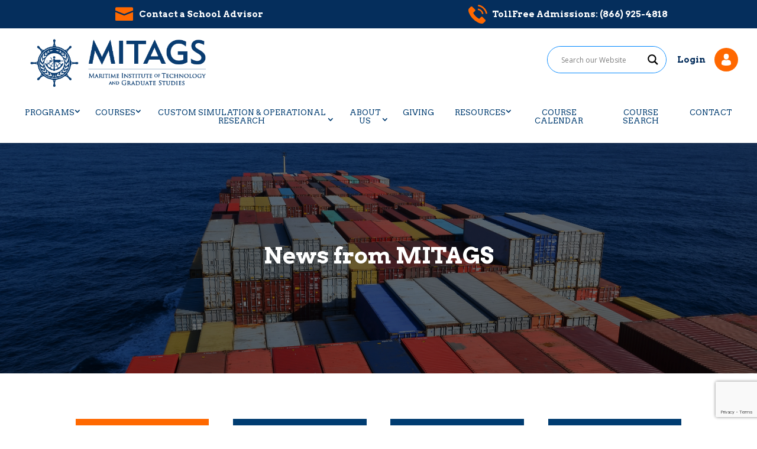

--- FILE ---
content_type: text/html; charset=UTF-8
request_url: https://www.mitags.org/news/
body_size: 59978
content:
<!DOCTYPE html>
<html lang="en-US">
<head>
	<meta charset="UTF-8" />
<meta http-equiv="X-UA-Compatible" content="IE=edge">
	<link rel="pingback" href="https://www.mitags.org/xmlrpc.php" />
	<link rel="preconnect" href="https://fonts.googleapis.com">
	<link rel="preconnect" href="https://fonts.gstatic.com" crossorigin>
	<link href="https://fonts.googleapis.com/css2?family=Arvo:ital,wght@0,400;0,700;1,400;1,700&display=swap" rel="stylesheet">

	<script type="text/javascript">
		document.documentElement.className = 'js';
	</script>

	<meta name='robots' content='index, follow, max-image-preview:large, max-snippet:-1, max-video-preview:-1' />

<!-- Google Tag Manager for WordPress by gtm4wp.com -->
<script data-cfasync="false" data-pagespeed-no-defer>
	var gtm4wp_datalayer_name = "dataLayer";
	var dataLayer = dataLayer || [];
	const gtm4wp_use_sku_instead = 1;
	const gtm4wp_currency = 'USD';
	const gtm4wp_product_per_impression = 0;
	const gtm4wp_clear_ecommerce = false;
	const gtm4wp_datalayer_max_timeout = 2000;
</script>
<!-- End Google Tag Manager for WordPress by gtm4wp.com -->
	<!-- This site is optimized with the Yoast SEO plugin v26.7 - https://yoast.com/wordpress/plugins/seo/ -->
	<title>News and Announcements - Maritime Institute of Technology and Graduate Studies (MITAGS)</title>
	<link rel="canonical" href="https://www.mitags.org/news/" />
	<meta property="og:locale" content="en_US" />
	<meta property="og:type" content="article" />
	<meta property="og:title" content="News and Announcements - Maritime Institute of Technology and Graduate Studies (MITAGS)" />
	<meta property="og:url" content="https://www.mitags.org/news/" />
	<meta property="og:site_name" content="Maritime Institute of Technology and Graduate Studies (MITAGS)" />
	<meta property="article:publisher" content="https://www.facebook.com/MITAGS.East/" />
	<meta property="article:modified_time" content="2023-02-25T02:43:44+00:00" />
	<meta name="twitter:card" content="summary_large_image" />
	<meta name="twitter:site" content="@mitags_maritime" />
	<meta name="twitter:label1" content="Est. reading time" />
	<meta name="twitter:data1" content="1 minute" />
	<script type="application/ld+json" class="yoast-schema-graph">{"@context":"https://schema.org","@graph":[{"@type":"WebPage","@id":"https://www.mitags.org/news/","url":"https://www.mitags.org/news/","name":"News and Announcements - Maritime Institute of Technology and Graduate Studies (MITAGS)","isPartOf":{"@id":"https://www.mitags.org/#website"},"datePublished":"2019-05-11T05:25:25+00:00","dateModified":"2023-02-25T02:43:44+00:00","breadcrumb":{"@id":"https://www.mitags.org/news/#breadcrumb"},"inLanguage":"en-US","potentialAction":[{"@type":"ReadAction","target":["https://www.mitags.org/news/"]}]},{"@type":"BreadcrumbList","@id":"https://www.mitags.org/news/#breadcrumb","itemListElement":[{"@type":"ListItem","position":1,"name":"Home","item":"https://www.mitags.org/"},{"@type":"ListItem","position":2,"name":"News and Announcements"}]},{"@type":"WebSite","@id":"https://www.mitags.org/#website","url":"https://www.mitags.org/","name":"Maritime Institute of Technology and Graduate Studies (MITAGS)","description":"Leaders in Maritime Training &amp; Simulation","publisher":{"@id":"https://www.mitags.org/#organization"},"potentialAction":[{"@type":"SearchAction","target":{"@type":"EntryPoint","urlTemplate":"https://www.mitags.org/?s={search_term_string}"},"query-input":{"@type":"PropertyValueSpecification","valueRequired":true,"valueName":"search_term_string"}}],"inLanguage":"en-US"},{"@type":"Organization","@id":"https://www.mitags.org/#organization","name":"MITAGS","url":"https://www.mitags.org/","logo":{"@type":"ImageObject","inLanguage":"en-US","@id":"https://www.mitags.org/#/schema/logo/image/","url":"https://www.mitags.org/wp-content/uploads/2023/12/MITAGS_Logo_WebHeader_2.png","contentUrl":"https://www.mitags.org/wp-content/uploads/2023/12/MITAGS_Logo_WebHeader_2.png","width":1051,"height":302,"caption":"MITAGS"},"image":{"@id":"https://www.mitags.org/#/schema/logo/image/"},"sameAs":["https://www.facebook.com/MITAGS.East/","https://x.com/mitags_maritime","https://www.linkedin.com/company/mitags-maritime/posts/?feedView=all","https://www.instagram.com/mitags_maritime/"]}]}</script>
	<!-- / Yoast SEO plugin. -->


<link rel='dns-prefetch' href='//www.googletagmanager.com' />
<link rel='dns-prefetch' href='//js.stripe.com' />
<link rel='dns-prefetch' href='//fonts.googleapis.com' />
<link rel="alternate" type="application/rss+xml" title="Maritime Institute of Technology and Graduate Studies (MITAGS) &raquo; Feed" href="https://www.mitags.org/feed/" />
<link rel="alternate" type="application/rss+xml" title="Maritime Institute of Technology and Graduate Studies (MITAGS) &raquo; Comments Feed" href="https://www.mitags.org/comments/feed/" />
<link rel="alternate" title="oEmbed (JSON)" type="application/json+oembed" href="https://www.mitags.org/wp-json/oembed/1.0/embed?url=https%3A%2F%2Fwww.mitags.org%2Fnews%2F" />
<link rel="alternate" title="oEmbed (XML)" type="text/xml+oembed" href="https://www.mitags.org/wp-json/oembed/1.0/embed?url=https%3A%2F%2Fwww.mitags.org%2Fnews%2F&#038;format=xml" />
<meta content="MITAGS-PMI v.1.0.0" name="generator"/><link rel='stylesheet' id='givewp-campaign-blocks-fonts-css' href='https://fonts.googleapis.com/css2?family=Inter%3Awght%40400%3B500%3B600%3B700&#038;display=swap&#038;ver=1e842745ee9a2242b7dd5e7c70d8854b' type='text/css' media='all' />
<link rel='stylesheet' id='GSWPTS-elementor-table-css' href='https://www.mitags.org/wp-content/plugins/sheets-to-wp-table-live-sync/assets/public/styles/elementor.min.css?ver=3.20.1' type='text/css' media='all' />
<link rel='stylesheet' id='GSWPTS-frontend-css-css' href='https://www.mitags.org/wp-content/plugins/sheets-to-wp-table-live-sync/assets/public/styles/frontend.min.css?ver=1769542073' type='text/css' media='all' />
<link rel='stylesheet' id='GSWPTS-style-1-css' href='https://www.mitags.org/wp-content/plugins/sheets-to-wp-table-live-sync/assets/public/styles/style-1.min.css?ver=1769542073' type='text/css' media='all' />
<link rel='stylesheet' id='GSWPTS-style-2-css' href='https://www.mitags.org/wp-content/plugins/sheets-to-wp-table-live-sync/assets/public/styles/style-2.min.css?ver=1769542073' type='text/css' media='all' />
<style id='wp-emoji-styles-inline-css' type='text/css'>

	img.wp-smiley, img.emoji {
		display: inline !important;
		border: none !important;
		box-shadow: none !important;
		height: 1em !important;
		width: 1em !important;
		margin: 0 0.07em !important;
		vertical-align: -0.1em !important;
		background: none !important;
		padding: 0 !important;
	}
/*# sourceURL=wp-emoji-styles-inline-css */
</style>
<style id='wp-block-library-theme-inline-css' type='text/css'>
.wp-block-audio :where(figcaption){color:#555;font-size:13px;text-align:center}.is-dark-theme .wp-block-audio :where(figcaption){color:#ffffffa6}.wp-block-audio{margin:0 0 1em}.wp-block-code{border:1px solid #ccc;border-radius:4px;font-family:Menlo,Consolas,monaco,monospace;padding:.8em 1em}.wp-block-embed :where(figcaption){color:#555;font-size:13px;text-align:center}.is-dark-theme .wp-block-embed :where(figcaption){color:#ffffffa6}.wp-block-embed{margin:0 0 1em}.blocks-gallery-caption{color:#555;font-size:13px;text-align:center}.is-dark-theme .blocks-gallery-caption{color:#ffffffa6}:root :where(.wp-block-image figcaption){color:#555;font-size:13px;text-align:center}.is-dark-theme :root :where(.wp-block-image figcaption){color:#ffffffa6}.wp-block-image{margin:0 0 1em}.wp-block-pullquote{border-bottom:4px solid;border-top:4px solid;color:currentColor;margin-bottom:1.75em}.wp-block-pullquote :where(cite),.wp-block-pullquote :where(footer),.wp-block-pullquote__citation{color:currentColor;font-size:.8125em;font-style:normal;text-transform:uppercase}.wp-block-quote{border-left:.25em solid;margin:0 0 1.75em;padding-left:1em}.wp-block-quote cite,.wp-block-quote footer{color:currentColor;font-size:.8125em;font-style:normal;position:relative}.wp-block-quote:where(.has-text-align-right){border-left:none;border-right:.25em solid;padding-left:0;padding-right:1em}.wp-block-quote:where(.has-text-align-center){border:none;padding-left:0}.wp-block-quote.is-large,.wp-block-quote.is-style-large,.wp-block-quote:where(.is-style-plain){border:none}.wp-block-search .wp-block-search__label{font-weight:700}.wp-block-search__button{border:1px solid #ccc;padding:.375em .625em}:where(.wp-block-group.has-background){padding:1.25em 2.375em}.wp-block-separator.has-css-opacity{opacity:.4}.wp-block-separator{border:none;border-bottom:2px solid;margin-left:auto;margin-right:auto}.wp-block-separator.has-alpha-channel-opacity{opacity:1}.wp-block-separator:not(.is-style-wide):not(.is-style-dots){width:100px}.wp-block-separator.has-background:not(.is-style-dots){border-bottom:none;height:1px}.wp-block-separator.has-background:not(.is-style-wide):not(.is-style-dots){height:2px}.wp-block-table{margin:0 0 1em}.wp-block-table td,.wp-block-table th{word-break:normal}.wp-block-table :where(figcaption){color:#555;font-size:13px;text-align:center}.is-dark-theme .wp-block-table :where(figcaption){color:#ffffffa6}.wp-block-video :where(figcaption){color:#555;font-size:13px;text-align:center}.is-dark-theme .wp-block-video :where(figcaption){color:#ffffffa6}.wp-block-video{margin:0 0 1em}:root :where(.wp-block-template-part.has-background){margin-bottom:0;margin-top:0;padding:1.25em 2.375em}
/*# sourceURL=/wp-includes/css/dist/block-library/theme.min.css */
</style>
<link rel='stylesheet' id='wp-components-css' href='https://www.mitags.org/wp-includes/css/dist/components/style.min.css?ver=1e842745ee9a2242b7dd5e7c70d8854b' type='text/css' media='all' />
<link rel='stylesheet' id='wp-preferences-css' href='https://www.mitags.org/wp-includes/css/dist/preferences/style.min.css?ver=1e842745ee9a2242b7dd5e7c70d8854b' type='text/css' media='all' />
<link rel='stylesheet' id='wp-block-editor-css' href='https://www.mitags.org/wp-includes/css/dist/block-editor/style.min.css?ver=1e842745ee9a2242b7dd5e7c70d8854b' type='text/css' media='all' />
<link rel='stylesheet' id='wp-reusable-blocks-css' href='https://www.mitags.org/wp-includes/css/dist/reusable-blocks/style.min.css?ver=1e842745ee9a2242b7dd5e7c70d8854b' type='text/css' media='all' />
<link rel='stylesheet' id='wp-patterns-css' href='https://www.mitags.org/wp-includes/css/dist/patterns/style.min.css?ver=1e842745ee9a2242b7dd5e7c70d8854b' type='text/css' media='all' />
<link rel='stylesheet' id='wp-editor-css' href='https://www.mitags.org/wp-includes/css/dist/editor/style.min.css?ver=1e842745ee9a2242b7dd5e7c70d8854b' type='text/css' media='all' />
<link rel='stylesheet' id='di-blocks-editor-front-style-css' href='https://www.mitags.org/wp-content/plugins/di-blocks/dist/blocks.style.build.css?ver=1.0.7' type='text/css' media='all' />
<link rel='stylesheet' id='di-blocks-editor-front-animate-style-css' href='https://www.mitags.org/wp-content/plugins/di-blocks/assets/css/animate.min.css?ver=3.7.2' type='text/css' media='all' />
<link rel='stylesheet' id='di-blocks-font-awesome-css' href='https://www.mitags.org/wp-content/plugins/di-blocks/assets/css/fontawesome.min.css?ver=5.13.0' type='text/css' media='all' />
<link rel='stylesheet' id='di-blocks-font-awesome-shim-css' href='https://www.mitags.org/wp-content/plugins/di-blocks/assets/css/fontawesome-v4-shims.min.css?ver=5.13.0' type='text/css' media='all' />
<style id='givewp-campaign-comments-block-style-inline-css' type='text/css'>
.givewp-campaign-comment-block-card{display:flex;gap:var(--givewp-spacing-3);padding:var(--givewp-spacing-4) 0}.givewp-campaign-comment-block-card__avatar{align-items:center;border-radius:50%;display:flex;height:40px;justify-content:center;width:40px}.givewp-campaign-comment-block-card__avatar img{align-items:center;border-radius:50%;display:flex;height:auto;justify-content:center;min-width:40px;width:100%}.givewp-campaign-comment-block-card__donor-name{color:var(--givewp-neutral-700);font-size:1rem;font-weight:600;line-height:1.5;margin:0;text-align:left}.givewp-campaign-comment-block-card__details{align-items:center;color:var(--givewp-neutral-400);display:flex;font-size:.875rem;font-weight:500;gap:var(--givewp-spacing-2);height:auto;line-height:1.43;margin:2px 0 var(--givewp-spacing-3) 0;text-align:left}.givewp-campaign-comment-block-card__comment{color:var(--givewp-neutral-700);font-size:1rem;line-height:1.5;margin:0;text-align:left}.givewp-campaign-comment-block-card__read-more{background:none;border:none;color:var(--givewp-blue-500);cursor:pointer;font-size:.875rem;line-height:1.43;outline:none;padding:0}
.givewp-campaign-comments-block-empty-state{align-items:center;background-color:var(--givewp-shades-white);border:1px solid var(--givewp-neutral-50);border-radius:.5rem;display:flex;flex-direction:column;justify-content:center;padding:var(--givewp-spacing-6)}.givewp-campaign-comments-block-empty-state__details{align-items:center;display:flex;flex-direction:column;gap:var(--givewp-spacing-1);justify-content:center;margin:.875rem 0}.givewp-campaign-comments-block-empty-state__title{color:var(--givewp-neutral-700);font-size:1rem;font-weight:500;margin:0}.givewp-campaign-comments-block-empty-state__description{color:var(--givewp-neutral-700);font-size:.875rem;line-height:1.43;margin:0}
.givewp-campaign-comment-block{background-color:var(--givewp-shades-white);display:flex;flex-direction:column;gap:var(--givewp-spacing-2);padding:var(--givewp-spacing-6) 0}.givewp-campaign-comment-block__title{color:var(--givewp-neutral-900);font-size:18px;font-weight:600;line-height:1.56;margin:0;text-align:left}.givewp-campaign-comment-block__cta{align-items:center;background-color:var(--givewp-neutral-50);border-radius:4px;color:var(--giewp-neutral-500);display:flex;font-size:14px;font-weight:600;gap:8px;height:36px;line-height:1.43;margin:0;padding:var(--givewp-spacing-2) var(--givewp-spacing-4);text-align:left}

/*# sourceURL=https://www.mitags.org/wp-content/plugins/give/build/campaignCommentsBlockApp.css */
</style>
<style id='givewp-campaign-cover-block-style-inline-css' type='text/css'>
.givewp-campaign-selector{border:1px solid #e5e7eb;border-radius:5px;box-shadow:0 2px 4px 0 rgba(0,0,0,.05);display:flex;flex-direction:column;gap:20px;padding:40px 24px}.givewp-campaign-selector__label{padding-bottom:16px}.givewp-campaign-selector__select input[type=text]:focus{border-color:transparent;box-shadow:0 0 0 1px transparent;outline:2px solid transparent}.givewp-campaign-selector__logo{align-self:center}.givewp-campaign-selector__open{background:#2271b1;border:none;border-radius:5px;color:#fff;cursor:pointer;padding:.5rem 1rem}.givewp-campaign-selector__submit{background-color:#27ae60;border:0;border-radius:5px;color:#fff;font-weight:700;outline:none;padding:1rem;text-align:center;transition:.2s;width:100%}.givewp-campaign-selector__submit:disabled{background-color:#f3f4f6;color:#9ca0af}.givewp-campaign-selector__submit:hover:not(:disabled){cursor:pointer;filter:brightness(1.2)}
.givewp-campaign-cover-block__button{align-items:center;border:1px solid #2271b1;border-radius:2px;color:#2271b1;display:flex;justify-content:center;margin-bottom:.5rem;min-height:32px;width:100%}.givewp-campaign-cover-block__image{border-radius:2px;display:flex;flex-grow:1;margin-bottom:.5rem;max-height:4.44rem;-o-object-fit:cover;object-fit:cover;width:100%}.givewp-campaign-cover-block__help-text{color:#4b5563;font-size:.75rem;font-stretch:normal;font-style:normal;font-weight:400;letter-spacing:normal;line-height:1.4;text-align:left}.givewp-campaign-cover-block__edit-campaign-link{align-items:center;display:inline-flex;font-size:.75rem;font-stretch:normal;font-style:normal;font-weight:400;gap:.125rem;line-height:1.4}.givewp-campaign-cover-block__edit-campaign-link svg{fill:currentColor;height:1.25rem;width:1.25rem}.givewp-campaign-cover-block-preview__image{align-items:center;display:flex;height:100%;justify-content:center;width:100%}

/*# sourceURL=https://www.mitags.org/wp-content/plugins/give/build/campaignCoverBlock.css */
</style>
<style id='givewp-campaign-donations-style-inline-css' type='text/css'>
.givewp-campaign-donations-block{padding:1.5rem 0}.givewp-campaign-donations-block *{font-family:Inter,sans-serif}.givewp-campaign-donations-block .givewp-campaign-donations-block__header{align-items:center;display:flex;justify-content:space-between;margin-bottom:.5rem}.givewp-campaign-donations-block .givewp-campaign-donations-block__title{color:var(--givewp-neutral-900);font-size:1.125rem;font-weight:600;line-height:1.56;margin:0}.givewp-campaign-donations-block .givewp-campaign-donations-block__donations{display:grid;gap:.5rem;margin:0;padding:0}.givewp-campaign-donations-block .givewp-campaign-donations-block__donation,.givewp-campaign-donations-block .givewp-campaign-donations-block__empty-state{background-color:var(--givewp-shades-white);border:1px solid var(--givewp-neutral-50);border-radius:.5rem;display:flex;padding:1rem}.givewp-campaign-donations-block .givewp-campaign-donations-block__donation{align-items:center;gap:.75rem}.givewp-campaign-donations-block .givewp-campaign-donations-block__donation-icon{align-items:center;display:flex}.givewp-campaign-donations-block .givewp-campaign-donations-block__donation-icon img{border-radius:100%;height:2.5rem;-o-object-fit:cover;object-fit:cover;width:2.5rem}.givewp-campaign-donations-block .givewp-campaign-donations-block__donation-info{display:flex;flex-direction:column;justify-content:center;row-gap:.25rem}.givewp-campaign-donations-block .givewp-campaign-donations-block__donation-description{color:var(--givewp-neutral-500);font-size:1rem;font-weight:500;line-height:1.5;margin:0}.givewp-campaign-donations-block .givewp-campaign-donations-block__donation-description strong{color:var(--givewp-neutral-700);font-weight:600}.givewp-campaign-donations-block .givewp-campaign-donations-block__donation-date{align-items:center;color:var(--givewp-neutral-400);display:flex;font-size:.875rem;font-weight:500;line-height:1.43}.givewp-campaign-donations-block .givewp-campaign-donations-block__donation-ribbon{align-items:center;border-radius:100%;color:#1f2937;display:flex;height:1.25rem;justify-content:center;margin-left:auto;width:1.25rem}.givewp-campaign-donations-block .givewp-campaign-donations-block__donation-ribbon[data-position="1"]{background-color:gold}.givewp-campaign-donations-block .givewp-campaign-donations-block__donation-ribbon[data-position="2"]{background-color:silver}.givewp-campaign-donations-block .givewp-campaign-donations-block__donation-ribbon[data-position="3"]{background-color:#cd7f32;color:#fffaf2}.givewp-campaign-donations-block .givewp-campaign-donations-block__donation-amount{color:var(--givewp-neutral-700);font-size:1.125rem;font-weight:600;line-height:1.56;margin-left:auto}.givewp-campaign-donations-block .givewp-campaign-donations-block__footer{display:flex;justify-content:center;margin-top:.5rem}.givewp-campaign-donations-block .givewp-campaign-donations-block__donate-button button.givewp-donation-form-modal__open,.givewp-campaign-donations-block .givewp-campaign-donations-block__empty-button button.givewp-donation-form-modal__open,.givewp-campaign-donations-block .givewp-campaign-donations-block__load-more-button{background:none!important;border:1px solid var(--givewp-primary-color);border-radius:.5rem;color:var(--givewp-primary-color)!important;font-size:.875rem;font-weight:600;line-height:1.43;padding:.25rem 1rem!important}.givewp-campaign-donations-block .givewp-campaign-donations-block__donate-button button.givewp-donation-form-modal__open:hover,.givewp-campaign-donations-block .givewp-campaign-donations-block__empty-button button.givewp-donation-form-modal__open:hover,.givewp-campaign-donations-block .givewp-campaign-donations-block__load-more-button:hover{background:var(--givewp-primary-color)!important;color:var(--givewp-shades-white)!important}.givewp-campaign-donations-block .givewp-campaign-donations-block__empty-state{align-items:center;flex-direction:column;padding:1.5rem}.givewp-campaign-donations-block .givewp-campaign-donations-block__empty-description,.givewp-campaign-donations-block .givewp-campaign-donations-block__empty-title{color:var(--givewp-neutral-700);margin:0}.givewp-campaign-donations-block .givewp-campaign-donations-block__empty-title{font-size:1rem;font-weight:500;line-height:1.5}.givewp-campaign-donations-block .givewp-campaign-donations-block__empty-description{font-size:.875rem;line-height:1.43;margin-top:.25rem}.givewp-campaign-donations-block .givewp-campaign-donations-block__empty-icon{color:var(--givewp-secondary-color);margin-bottom:.875rem;order:-1}.givewp-campaign-donations-block .givewp-campaign-donations-block__empty-button{margin-top:.875rem}.givewp-campaign-donations-block .givewp-campaign-donations-block__empty-button button.givewp-donation-form-modal__open{border-radius:.25rem;padding:.5rem 1rem!important}

/*# sourceURL=https://www.mitags.org/wp-content/plugins/give/build/campaignDonationsBlockApp.css */
</style>
<style id='givewp-campaign-donors-style-inline-css' type='text/css'>
.givewp-campaign-donors-block{padding:1.5rem 0}.givewp-campaign-donors-block *{font-family:Inter,sans-serif}.givewp-campaign-donors-block .givewp-campaign-donors-block__header{align-items:center;display:flex;justify-content:space-between;margin-bottom:.5rem}.givewp-campaign-donors-block .givewp-campaign-donors-block__title{color:var(--givewp-neutral-900);font-size:1.125rem;font-weight:600;line-height:1.56;margin:0}.givewp-campaign-donors-block .givewp-campaign-donors-block__donors{display:grid;gap:.5rem;margin:0;padding:0}.givewp-campaign-donors-block .givewp-campaign-donors-block__donor,.givewp-campaign-donors-block .givewp-campaign-donors-block__empty-state{background-color:var(--givewp-shades-white);border:1px solid var(--givewp-neutral-50);border-radius:.5rem;display:flex;padding:1rem}.givewp-campaign-donors-block .givewp-campaign-donors-block__donor{align-items:center;gap:.75rem}.givewp-campaign-donors-block .givewp-campaign-donors-block__donor-avatar{align-items:center;display:flex}.givewp-campaign-donors-block .givewp-campaign-donors-block__donor-avatar img{border-radius:100%;height:2.5rem;-o-object-fit:cover;object-fit:cover;width:2.5rem}.givewp-campaign-donors-block .givewp-campaign-donors-block__donor-info{align-items:center;display:flex;flex-wrap:wrap;row-gap:.25rem}.givewp-campaign-donors-block .givewp-campaign-donors-block__donor-name{color:var(--givewp-neutral-900);font-size:1rem;font-weight:600;line-height:1.5;margin:0}.givewp-campaign-donors-block .givewp-campaign-donors-block__donor-date{align-items:center;color:var(--givewp-neutral-400);display:flex;font-size:.875rem;font-weight:500;line-height:1.43}.givewp-campaign-donors-block .givewp-campaign-donors-block__donor-date:before{background:var(--givewp-neutral-100);border-radius:100%;content:"";display:block;height:.25rem;margin:0 .5rem;width:.25rem}.givewp-campaign-donors-block .givewp-campaign-donors-block__donor-ribbon{align-items:center;border-radius:100%;color:#1f2937;display:flex;height:1.25rem;justify-content:center;margin-left:.5rem;width:1.25rem}.givewp-campaign-donors-block .givewp-campaign-donors-block__donor-ribbon[data-position="1"]{background-color:gold}.givewp-campaign-donors-block .givewp-campaign-donors-block__donor-ribbon[data-position="2"]{background-color:silver}.givewp-campaign-donors-block .givewp-campaign-donors-block__donor-ribbon[data-position="3"]{background-color:#cd7f32;color:#fffaf2}.givewp-campaign-donors-block .givewp-campaign-donors-block__donor-company{color:var(--givewp-neutral-400);display:flex;flex:0 0 100%;font-size:.875rem;font-weight:500;line-height:1.43}.givewp-campaign-donors-block .givewp-campaign-donors-block__donor-amount{color:var(--givewp-neutral-700);font-size:1.125rem;font-weight:600;line-height:1.56;margin-left:auto}.givewp-campaign-donors-block .givewp-campaign-donors-block__footer{display:flex;justify-content:center;margin-top:.5rem}.givewp-campaign-donors-block .givewp-campaign-donors-block__donate-button button.givewp-donation-form-modal__open,.givewp-campaign-donors-block .givewp-campaign-donors-block__empty-button button.givewp-donation-form-modal__open,.givewp-campaign-donors-block .givewp-campaign-donors-block__load-more-button{background:none!important;border:1px solid var(--givewp-primary-color);border-radius:.5rem;color:var(--givewp-primary-color)!important;font-size:.875rem;font-weight:600;line-height:1.43;padding:.25rem 1rem!important}.givewp-campaign-donors-block .givewp-campaign-donors-block__donate-button button.givewp-donation-form-modal__open:hover,.givewp-campaign-donors-block .givewp-campaign-donors-block__empty-button button.givewp-donation-form-modal__open:hover,.givewp-campaign-donors-block .givewp-campaign-donors-block__load-more-button:hover{background:var(--givewp-primary-color)!important;color:var(--givewp-shades-white)!important}.givewp-campaign-donors-block .givewp-campaign-donors-block__empty-state{align-items:center;flex-direction:column;padding:1.5rem}.givewp-campaign-donors-block .givewp-campaign-donors-block__empty-description,.givewp-campaign-donors-block .givewp-campaign-donors-block__empty-title{color:var(--givewp-neutral-700);margin:0}.givewp-campaign-donors-block .givewp-campaign-donors-block__empty-title{font-size:1rem;font-weight:500;line-height:1.5}.givewp-campaign-donors-block .givewp-campaign-donors-block__empty-description{font-size:.875rem;line-height:1.43;margin-top:.25rem}.givewp-campaign-donors-block .givewp-campaign-donors-block__empty-icon{color:var(--givewp-secondary-color);margin-bottom:.875rem;order:-1}.givewp-campaign-donors-block .givewp-campaign-donors-block__empty-button{margin-top:.875rem}.givewp-campaign-donors-block .givewp-campaign-donors-block__empty-button button.givewp-donation-form-modal__open{border-radius:.25rem;padding:.5rem 1rem!important}

/*# sourceURL=https://www.mitags.org/wp-content/plugins/give/build/campaignDonorsBlockApp.css */
</style>
<style id='givewp-campaign-form-style-inline-css' type='text/css'>
.givewp-donation-form-modal{outline:none;overflow-y:scroll;padding:1rem;width:100%}.givewp-donation-form-modal[data-entering=true]{animation:modal-fade .3s,modal-zoom .6s}@keyframes modal-fade{0%{opacity:0}to{opacity:1}}@keyframes modal-zoom{0%{transform:scale(.8)}to{transform:scale(1)}}.givewp-donation-form-modal__overlay{align-items:center;background:rgba(0,0,0,.7);display:flex;flex-direction:column;height:var(--visual-viewport-height);justify-content:center;left:0;position:fixed;top:0;width:100vw;z-index:100}.givewp-donation-form-modal__overlay[data-loading=true]{display:none}.givewp-donation-form-modal__overlay[data-entering=true]{animation:modal-fade .3s}.givewp-donation-form-modal__overlay[data-exiting=true]{animation:modal-fade .15s ease-in reverse}.givewp-donation-form-modal__open__spinner{left:50%;line-height:1;position:absolute;top:50%;transform:translate(-50%,-50%);z-index:100}.givewp-donation-form-modal__open{position:relative}.givewp-donation-form-modal__close{background:#e7e8ed;border:1px solid transparent;border-radius:50%;cursor:pointer;display:flex;padding:.75rem;position:fixed;right:25px;top:25px;transition:.2s;width:-moz-fit-content;width:fit-content;z-index:999}.givewp-donation-form-modal__close svg{height:1rem;width:1rem}.givewp-donation-form-modal__close:active,.givewp-donation-form-modal__close:focus,.givewp-donation-form-modal__close:hover{background-color:#caccd7;border:1px solid #caccd7}.admin-bar .givewp-donation-form-modal{margin-top:32px}.admin-bar .givewp-donation-form-modal__close{top:57px}
.givewp-entity-selector{border:1px solid #e5e7eb;border-radius:5px;box-shadow:0 2px 4px 0 rgba(0,0,0,.05);display:flex;flex-direction:column;gap:20px;padding:40px 24px}.givewp-entity-selector__label{padding-bottom:16px}.givewp-entity-selector__select input[type=text]:focus{border-color:transparent;box-shadow:0 0 0 1px transparent;outline:2px solid transparent}.givewp-entity-selector__logo{align-self:center}.givewp-entity-selector__open{background:#2271b1;border:none;border-radius:5px;color:#fff;cursor:pointer;padding:.5rem 1rem}.givewp-entity-selector__submit{background-color:#27ae60;border:0;border-radius:5px;color:#fff;font-weight:700;outline:none;padding:1rem;text-align:center;transition:.2s;width:100%}.givewp-entity-selector__submit:disabled{background-color:#f3f4f6;color:#9ca0af}.givewp-entity-selector__submit:hover:not(:disabled){cursor:pointer;filter:brightness(1.2)}
.givewp-campaign-selector{border:1px solid #e5e7eb;border-radius:5px;box-shadow:0 2px 4px 0 rgba(0,0,0,.05);display:flex;flex-direction:column;gap:20px;padding:40px 24px}.givewp-campaign-selector__label{padding-bottom:16px}.givewp-campaign-selector__select input[type=text]:focus{border-color:transparent;box-shadow:0 0 0 1px transparent;outline:2px solid transparent}.givewp-campaign-selector__logo{align-self:center}.givewp-campaign-selector__open{background:#2271b1;border:none;border-radius:5px;color:#fff;cursor:pointer;padding:.5rem 1rem}.givewp-campaign-selector__submit{background-color:#27ae60;border:0;border-radius:5px;color:#fff;font-weight:700;outline:none;padding:1rem;text-align:center;transition:.2s;width:100%}.givewp-campaign-selector__submit:disabled{background-color:#f3f4f6;color:#9ca0af}.givewp-campaign-selector__submit:hover:not(:disabled){cursor:pointer;filter:brightness(1.2)}
.givewp-donation-form-link,.givewp-donation-form-modal__open{background:var(--givewp-primary-color,#2271b1);border:none;border-radius:5px;color:#fff;cursor:pointer;font-family:-apple-system,BlinkMacSystemFont,Segoe UI,Roboto,Oxygen-Sans,Ubuntu,Cantarell,Helvetica Neue,sans-serif;font-size:1rem;font-weight:500!important;line-height:1.5;padding:.75rem 1.25rem!important;text-decoration:none!important;transition:all .2s ease;width:100%}.givewp-donation-form-link:active,.givewp-donation-form-link:focus,.givewp-donation-form-link:focus-visible,.givewp-donation-form-link:hover,.givewp-donation-form-modal__open:active,.givewp-donation-form-modal__open:focus,.givewp-donation-form-modal__open:focus-visible,.givewp-donation-form-modal__open:hover{background-color:color-mix(in srgb,var(--givewp-primary-color,#2271b1),#000 20%)}.components-input-control__label{width:100%}.wp-block-givewp-campaign-form{position:relative}.wp-block-givewp-campaign-form form[id*=give-form] #give-gateway-radio-list>li input[type=radio]{display:inline-block}.wp-block-givewp-campaign-form iframe{pointer-events:none;width:100%!important}.give-change-donation-form-btn svg{margin-top:3px}.givewp-default-form-toggle{margin-top:var(--givewp-spacing-4)}

/*# sourceURL=https://www.mitags.org/wp-content/plugins/give/build/campaignFormBlock.css */
</style>
<style id='givewp-campaign-goal-style-inline-css' type='text/css'>
.givewp-campaign-goal{display:flex;flex-direction:column;gap:.5rem;padding-bottom:1rem}.givewp-campaign-goal__container{display:flex;flex-direction:row;justify-content:space-between}.givewp-campaign-goal__container-item{display:flex;flex-direction:column;gap:.2rem}.givewp-campaign-goal__container-item span{color:var(--givewp-neutral-500);font-size:12px;font-weight:600;letter-spacing:.48px;line-height:1.5;text-transform:uppercase}.givewp-campaign-goal__container-item strong{color:var(--givewp-neutral-900);font-size:20px;font-weight:600;line-height:1.6}.givewp-campaign-goal__progress-bar{display:flex}.givewp-campaign-goal__progress-bar-container{background-color:#f2f2f2;border-radius:14px;box-shadow:inset 0 1px 4px 0 rgba(0,0,0,.09);display:flex;flex-grow:1;height:8px}.givewp-campaign-goal__progress-bar-progress{background:var(--givewp-secondary-color,#2d802f);border-radius:14px;box-shadow:inset 0 1px 4px 0 rgba(0,0,0,.09);display:flex;height:8px}

/*# sourceURL=https://www.mitags.org/wp-content/plugins/give/build/campaignGoalBlockApp.css */
</style>
<style id='givewp-campaign-stats-block-style-inline-css' type='text/css'>
.givewp-campaign-stats-block span{color:var(--givewp-neutral-500);display:block;font-size:12px;font-weight:600;letter-spacing:.48px;line-height:1.5;margin-bottom:2px;text-align:left;text-transform:uppercase}.givewp-campaign-stats-block strong{color:var(--givewp-neutral-900);font-size:20px;font-weight:600;letter-spacing:normal;line-height:1.6}

/*# sourceURL=https://www.mitags.org/wp-content/plugins/give/build/campaignStatsBlockApp.css */
</style>
<style id='givewp-campaign-donate-button-style-inline-css' type='text/css'>
.givewp-donation-form-link,.givewp-donation-form-modal__open{background:var(--givewp-primary-color,#2271b1);border:none;border-radius:5px;color:#fff;cursor:pointer;font-family:-apple-system,BlinkMacSystemFont,Segoe UI,Roboto,Oxygen-Sans,Ubuntu,Cantarell,Helvetica Neue,sans-serif;font-size:1rem;font-weight:500!important;line-height:1.5;padding:.75rem 1.25rem!important;text-decoration:none!important;transition:all .2s ease;width:100%}.givewp-donation-form-link:active,.givewp-donation-form-link:focus,.givewp-donation-form-link:focus-visible,.givewp-donation-form-link:hover,.givewp-donation-form-modal__open:active,.givewp-donation-form-modal__open:focus,.givewp-donation-form-modal__open:focus-visible,.givewp-donation-form-modal__open:hover{background-color:color-mix(in srgb,var(--givewp-primary-color,#2271b1),#000 20%)}.give-change-donation-form-btn svg{margin-top:3px}.givewp-default-form-toggle{margin-top:var(--givewp-spacing-4)}

/*# sourceURL=https://www.mitags.org/wp-content/plugins/give/build/campaignDonateButtonBlockApp.css */
</style>
<link rel='stylesheet' id='awb-css' href='https://www.mitags.org/wp-content/plugins/advanced-backgrounds/assets/awb/awb.min.css?ver=1.12.8' type='text/css' media='all' />
<style id='global-styles-inline-css' type='text/css'>
:root{--wp--preset--aspect-ratio--square: 1;--wp--preset--aspect-ratio--4-3: 4/3;--wp--preset--aspect-ratio--3-4: 3/4;--wp--preset--aspect-ratio--3-2: 3/2;--wp--preset--aspect-ratio--2-3: 2/3;--wp--preset--aspect-ratio--16-9: 16/9;--wp--preset--aspect-ratio--9-16: 9/16;--wp--preset--color--black: #000000;--wp--preset--color--cyan-bluish-gray: #abb8c3;--wp--preset--color--white: #ffffff;--wp--preset--color--pale-pink: #f78da7;--wp--preset--color--vivid-red: #cf2e2e;--wp--preset--color--luminous-vivid-orange: #ff6900;--wp--preset--color--luminous-vivid-amber: #fcb900;--wp--preset--color--light-green-cyan: #7bdcb5;--wp--preset--color--vivid-green-cyan: #00d084;--wp--preset--color--pale-cyan-blue: #8ed1fc;--wp--preset--color--vivid-cyan-blue: #0693e3;--wp--preset--color--vivid-purple: #9b51e0;--wp--preset--gradient--vivid-cyan-blue-to-vivid-purple: linear-gradient(135deg,rgb(6,147,227) 0%,rgb(155,81,224) 100%);--wp--preset--gradient--light-green-cyan-to-vivid-green-cyan: linear-gradient(135deg,rgb(122,220,180) 0%,rgb(0,208,130) 100%);--wp--preset--gradient--luminous-vivid-amber-to-luminous-vivid-orange: linear-gradient(135deg,rgb(252,185,0) 0%,rgb(255,105,0) 100%);--wp--preset--gradient--luminous-vivid-orange-to-vivid-red: linear-gradient(135deg,rgb(255,105,0) 0%,rgb(207,46,46) 100%);--wp--preset--gradient--very-light-gray-to-cyan-bluish-gray: linear-gradient(135deg,rgb(238,238,238) 0%,rgb(169,184,195) 100%);--wp--preset--gradient--cool-to-warm-spectrum: linear-gradient(135deg,rgb(74,234,220) 0%,rgb(151,120,209) 20%,rgb(207,42,186) 40%,rgb(238,44,130) 60%,rgb(251,105,98) 80%,rgb(254,248,76) 100%);--wp--preset--gradient--blush-light-purple: linear-gradient(135deg,rgb(255,206,236) 0%,rgb(152,150,240) 100%);--wp--preset--gradient--blush-bordeaux: linear-gradient(135deg,rgb(254,205,165) 0%,rgb(254,45,45) 50%,rgb(107,0,62) 100%);--wp--preset--gradient--luminous-dusk: linear-gradient(135deg,rgb(255,203,112) 0%,rgb(199,81,192) 50%,rgb(65,88,208) 100%);--wp--preset--gradient--pale-ocean: linear-gradient(135deg,rgb(255,245,203) 0%,rgb(182,227,212) 50%,rgb(51,167,181) 100%);--wp--preset--gradient--electric-grass: linear-gradient(135deg,rgb(202,248,128) 0%,rgb(113,206,126) 100%);--wp--preset--gradient--midnight: linear-gradient(135deg,rgb(2,3,129) 0%,rgb(40,116,252) 100%);--wp--preset--font-size--small: 13px;--wp--preset--font-size--medium: 20px;--wp--preset--font-size--large: 36px;--wp--preset--font-size--x-large: 42px;--wp--preset--spacing--20: 0.44rem;--wp--preset--spacing--30: 0.67rem;--wp--preset--spacing--40: 1rem;--wp--preset--spacing--50: 1.5rem;--wp--preset--spacing--60: 2.25rem;--wp--preset--spacing--70: 3.38rem;--wp--preset--spacing--80: 5.06rem;--wp--preset--shadow--natural: 6px 6px 9px rgba(0, 0, 0, 0.2);--wp--preset--shadow--deep: 12px 12px 50px rgba(0, 0, 0, 0.4);--wp--preset--shadow--sharp: 6px 6px 0px rgba(0, 0, 0, 0.2);--wp--preset--shadow--outlined: 6px 6px 0px -3px rgb(255, 255, 255), 6px 6px rgb(0, 0, 0);--wp--preset--shadow--crisp: 6px 6px 0px rgb(0, 0, 0);}:root { --wp--style--global--content-size: 823px;--wp--style--global--wide-size: 1080px; }:where(body) { margin: 0; }.wp-site-blocks > .alignleft { float: left; margin-right: 2em; }.wp-site-blocks > .alignright { float: right; margin-left: 2em; }.wp-site-blocks > .aligncenter { justify-content: center; margin-left: auto; margin-right: auto; }:where(.is-layout-flex){gap: 0.5em;}:where(.is-layout-grid){gap: 0.5em;}.is-layout-flow > .alignleft{float: left;margin-inline-start: 0;margin-inline-end: 2em;}.is-layout-flow > .alignright{float: right;margin-inline-start: 2em;margin-inline-end: 0;}.is-layout-flow > .aligncenter{margin-left: auto !important;margin-right: auto !important;}.is-layout-constrained > .alignleft{float: left;margin-inline-start: 0;margin-inline-end: 2em;}.is-layout-constrained > .alignright{float: right;margin-inline-start: 2em;margin-inline-end: 0;}.is-layout-constrained > .aligncenter{margin-left: auto !important;margin-right: auto !important;}.is-layout-constrained > :where(:not(.alignleft):not(.alignright):not(.alignfull)){max-width: var(--wp--style--global--content-size);margin-left: auto !important;margin-right: auto !important;}.is-layout-constrained > .alignwide{max-width: var(--wp--style--global--wide-size);}body .is-layout-flex{display: flex;}.is-layout-flex{flex-wrap: wrap;align-items: center;}.is-layout-flex > :is(*, div){margin: 0;}body .is-layout-grid{display: grid;}.is-layout-grid > :is(*, div){margin: 0;}body{padding-top: 0px;padding-right: 0px;padding-bottom: 0px;padding-left: 0px;}:root :where(.wp-element-button, .wp-block-button__link){background-color: #32373c;border-width: 0;color: #fff;font-family: inherit;font-size: inherit;font-style: inherit;font-weight: inherit;letter-spacing: inherit;line-height: inherit;padding-top: calc(0.667em + 2px);padding-right: calc(1.333em + 2px);padding-bottom: calc(0.667em + 2px);padding-left: calc(1.333em + 2px);text-decoration: none;text-transform: inherit;}.has-black-color{color: var(--wp--preset--color--black) !important;}.has-cyan-bluish-gray-color{color: var(--wp--preset--color--cyan-bluish-gray) !important;}.has-white-color{color: var(--wp--preset--color--white) !important;}.has-pale-pink-color{color: var(--wp--preset--color--pale-pink) !important;}.has-vivid-red-color{color: var(--wp--preset--color--vivid-red) !important;}.has-luminous-vivid-orange-color{color: var(--wp--preset--color--luminous-vivid-orange) !important;}.has-luminous-vivid-amber-color{color: var(--wp--preset--color--luminous-vivid-amber) !important;}.has-light-green-cyan-color{color: var(--wp--preset--color--light-green-cyan) !important;}.has-vivid-green-cyan-color{color: var(--wp--preset--color--vivid-green-cyan) !important;}.has-pale-cyan-blue-color{color: var(--wp--preset--color--pale-cyan-blue) !important;}.has-vivid-cyan-blue-color{color: var(--wp--preset--color--vivid-cyan-blue) !important;}.has-vivid-purple-color{color: var(--wp--preset--color--vivid-purple) !important;}.has-black-background-color{background-color: var(--wp--preset--color--black) !important;}.has-cyan-bluish-gray-background-color{background-color: var(--wp--preset--color--cyan-bluish-gray) !important;}.has-white-background-color{background-color: var(--wp--preset--color--white) !important;}.has-pale-pink-background-color{background-color: var(--wp--preset--color--pale-pink) !important;}.has-vivid-red-background-color{background-color: var(--wp--preset--color--vivid-red) !important;}.has-luminous-vivid-orange-background-color{background-color: var(--wp--preset--color--luminous-vivid-orange) !important;}.has-luminous-vivid-amber-background-color{background-color: var(--wp--preset--color--luminous-vivid-amber) !important;}.has-light-green-cyan-background-color{background-color: var(--wp--preset--color--light-green-cyan) !important;}.has-vivid-green-cyan-background-color{background-color: var(--wp--preset--color--vivid-green-cyan) !important;}.has-pale-cyan-blue-background-color{background-color: var(--wp--preset--color--pale-cyan-blue) !important;}.has-vivid-cyan-blue-background-color{background-color: var(--wp--preset--color--vivid-cyan-blue) !important;}.has-vivid-purple-background-color{background-color: var(--wp--preset--color--vivid-purple) !important;}.has-black-border-color{border-color: var(--wp--preset--color--black) !important;}.has-cyan-bluish-gray-border-color{border-color: var(--wp--preset--color--cyan-bluish-gray) !important;}.has-white-border-color{border-color: var(--wp--preset--color--white) !important;}.has-pale-pink-border-color{border-color: var(--wp--preset--color--pale-pink) !important;}.has-vivid-red-border-color{border-color: var(--wp--preset--color--vivid-red) !important;}.has-luminous-vivid-orange-border-color{border-color: var(--wp--preset--color--luminous-vivid-orange) !important;}.has-luminous-vivid-amber-border-color{border-color: var(--wp--preset--color--luminous-vivid-amber) !important;}.has-light-green-cyan-border-color{border-color: var(--wp--preset--color--light-green-cyan) !important;}.has-vivid-green-cyan-border-color{border-color: var(--wp--preset--color--vivid-green-cyan) !important;}.has-pale-cyan-blue-border-color{border-color: var(--wp--preset--color--pale-cyan-blue) !important;}.has-vivid-cyan-blue-border-color{border-color: var(--wp--preset--color--vivid-cyan-blue) !important;}.has-vivid-purple-border-color{border-color: var(--wp--preset--color--vivid-purple) !important;}.has-vivid-cyan-blue-to-vivid-purple-gradient-background{background: var(--wp--preset--gradient--vivid-cyan-blue-to-vivid-purple) !important;}.has-light-green-cyan-to-vivid-green-cyan-gradient-background{background: var(--wp--preset--gradient--light-green-cyan-to-vivid-green-cyan) !important;}.has-luminous-vivid-amber-to-luminous-vivid-orange-gradient-background{background: var(--wp--preset--gradient--luminous-vivid-amber-to-luminous-vivid-orange) !important;}.has-luminous-vivid-orange-to-vivid-red-gradient-background{background: var(--wp--preset--gradient--luminous-vivid-orange-to-vivid-red) !important;}.has-very-light-gray-to-cyan-bluish-gray-gradient-background{background: var(--wp--preset--gradient--very-light-gray-to-cyan-bluish-gray) !important;}.has-cool-to-warm-spectrum-gradient-background{background: var(--wp--preset--gradient--cool-to-warm-spectrum) !important;}.has-blush-light-purple-gradient-background{background: var(--wp--preset--gradient--blush-light-purple) !important;}.has-blush-bordeaux-gradient-background{background: var(--wp--preset--gradient--blush-bordeaux) !important;}.has-luminous-dusk-gradient-background{background: var(--wp--preset--gradient--luminous-dusk) !important;}.has-pale-ocean-gradient-background{background: var(--wp--preset--gradient--pale-ocean) !important;}.has-electric-grass-gradient-background{background: var(--wp--preset--gradient--electric-grass) !important;}.has-midnight-gradient-background{background: var(--wp--preset--gradient--midnight) !important;}.has-small-font-size{font-size: var(--wp--preset--font-size--small) !important;}.has-medium-font-size{font-size: var(--wp--preset--font-size--medium) !important;}.has-large-font-size{font-size: var(--wp--preset--font-size--large) !important;}.has-x-large-font-size{font-size: var(--wp--preset--font-size--x-large) !important;}
:where(.wp-block-post-template.is-layout-flex){gap: 1.25em;}:where(.wp-block-post-template.is-layout-grid){gap: 1.25em;}
:where(.wp-block-term-template.is-layout-flex){gap: 1.25em;}:where(.wp-block-term-template.is-layout-grid){gap: 1.25em;}
:where(.wp-block-columns.is-layout-flex){gap: 2em;}:where(.wp-block-columns.is-layout-grid){gap: 2em;}
:root :where(.wp-block-pullquote){font-size: 1.5em;line-height: 1.6;}
/*# sourceURL=global-styles-inline-css */
</style>
<link rel='stylesheet' id='dnd-upload-cf7-css' href='https://www.mitags.org/wp-content/plugins/drag-and-drop-multiple-file-upload-contact-form-7/assets/css/dnd-upload-cf7.css?ver=1.3.9.3' type='text/css' media='all' />
<link rel='stylesheet' id='contact-form-7-css' href='https://www.mitags.org/wp-content/plugins/contact-form-7/includes/css/styles.css?ver=6.1.4' type='text/css' media='all' />
<style id='dds-rssqr-inline-css' type='text/css'>

        .dds-rssqr { width:100%; }
        .dds-rssqr * { box-sizing:border-box; }

        /* --- CARD: matches your example --- */
        .dds-rssqr-card {
            background: var(--bg);
            color: var(--text);
            border: 1px solid var(--border);
            border-radius: var(--radius);
            padding: var(--pad);
            overflow: hidden;

            /* Make the inside a vertical layout so QR can sit at bottom */
            display: flex;
            flex-direction: column;
            min-height: var(--card-min-h);
        }

        /* Image always top, same size */
        .dds-rssqr-thumb {
            width: 100%;
            border-radius: calc(var(--radius) - 6px);
            overflow: hidden;
            background: rgba(0,0,0,.06);
        }

        .dds-rssqr-thumb img {
            width: 100%;
            height: var(--img-h);
            object-fit: cover;
            display: block;
        }

        /* Title */
        .dds-rssqr-title {
            margin: var(--title-gap) 0 0 0;
            font-size: var(--title-size);
            line-height: 1.15;
            font-weight: 800;
        }
        .dds-rssqr-title a {
            color: inherit;
            text-decoration: none;
        }

        /* Optional excerpt (kept short) */
        .dds-rssqr-excerpt {
            margin: 10px 0 0 0;
            font-size: var(--excerpt-size);
            line-height: 1.35;
            opacity: .85;
        }

        /* Push QR area to bottom */
        .dds-rssqr-spacer {
            flex: 1 1 auto;
        }

        /* QR bottom-left */
        .dds-rssqr-qr {
            margin-top: var(--qr-gap);
            display: flex;
            justify-content: flex-start;
            align-items: flex-end;
        }
        .dds-rssqr-qr img {
            width: var(--qr);
            height: var(--qr);
            display: block;
        }

        /* Slider controls */
        .dds-rssqr .swiper-button-next,
        .dds-rssqr .swiper-button-prev { color: var(--accent); }

        .dds-rssqr .swiper-pagination-bullet { opacity: .35; }
        .dds-rssqr .swiper-pagination-bullet-active { opacity: 1; }
        
/*# sourceURL=dds-rssqr-inline-css */
</style>
<link rel='stylesheet' id='ditty-displays-css' href='https://www.mitags.org/wp-content/plugins/ditty-news-ticker/assets/build/dittyDisplays.css?ver=3.1.62' type='text/css' media='all' />
<link rel='stylesheet' id='ditty-fontawesome-css' href='https://www.mitags.org/wp-content/plugins/ditty-news-ticker/includes/libs/fontawesome-6.4.0/css/all.css?ver=6.4.0' type='text/css' media='' />
<link rel='stylesheet' id='gse-styles-css' href='https://www.mitags.org/wp-content/plugins/dp-google-sheet-embedder-1.5.0/assets/style.css?ver=1.5.0' type='text/css' media='all' />
<link rel='stylesheet' id='super-rss-reader-css' href='https://www.mitags.org/wp-content/plugins/super-rss-reader/public/css/style.min.css?ver=5.4' type='text/css' media='all' />
<link rel='stylesheet' id='woocommerce-layout-css' href='https://www.mitags.org/wp-content/plugins/woocommerce/assets/css/woocommerce-layout.css?ver=10.4.3' type='text/css' media='all' />
<link rel='stylesheet' id='woocommerce-smallscreen-css' href='https://www.mitags.org/wp-content/plugins/woocommerce/assets/css/woocommerce-smallscreen.css?ver=10.4.3' type='text/css' media='only screen and (max-width: 768px)' />
<link rel='stylesheet' id='woocommerce-general-css' href='https://www.mitags.org/wp-content/plugins/woocommerce/assets/css/woocommerce.css?ver=10.4.3' type='text/css' media='all' />
<style id='woocommerce-inline-inline-css' type='text/css'>
.woocommerce form .form-row .required { visibility: visible; }
/*# sourceURL=woocommerce-inline-inline-css */
</style>
<link rel='stylesheet' id='wpcf7-redirect-script-frontend-css' href='https://www.mitags.org/wp-content/plugins/wpcf7-redirect/build/assets/frontend-script.css?ver=2c532d7e2be36f6af233' type='text/css' media='all' />
<link rel='stylesheet' id='give-styles-css' href='https://www.mitags.org/wp-content/plugins/give/build/assets/dist/css/give.css?ver=4.13.2' type='text/css' media='all' />
<link rel='stylesheet' id='give-donation-summary-style-frontend-css' href='https://www.mitags.org/wp-content/plugins/give/build/assets/dist/css/give-donation-summary.css?ver=4.13.2' type='text/css' media='all' />
<link rel='stylesheet' id='givewp-design-system-foundation-css' href='https://www.mitags.org/wp-content/plugins/give/build/assets/dist/css/design-system/foundation.css?ver=1.2.0' type='text/css' media='all' />
<link rel='stylesheet' id='give_ffm_frontend_styles-css' href='https://www.mitags.org/wp-content/plugins/give-form-field-manager/assets/dist/css/give-ffm-frontend.css?ver=3.2.1' type='text/css' media='all' />
<link rel='stylesheet' id='give_ffm_datepicker_styles-css' href='https://www.mitags.org/wp-content/plugins/give-form-field-manager/assets/dist/css/give-ffm-datepicker.css?ver=3.2.1' type='text/css' media='all' />
<link rel='stylesheet' id='et_monarch-css-css' href='https://www.mitags.org/wp-content/plugins/monarch/css/style.css?ver=1.4.14' type='text/css' media='all' />
<link rel='stylesheet' id='et-gf-open-sans-css' href='https://fonts.googleapis.com/css?family=Open+Sans%3A400%2C700&#038;ver=1.3.12' type='text/css' media='all' />
<link rel='stylesheet' id='give_recurring_css-css' href='https://www.mitags.org/wp-content/plugins/give-recurring/assets/css/give-recurring.min.css?ver=2.16.0' type='text/css' media='all' />
<link rel='stylesheet' id='wpdreams-asl-basic-css' href='https://www.mitags.org/wp-content/plugins/ajax-search-lite/css/style.basic.css?ver=4.13.4' type='text/css' media='all' />
<style id='wpdreams-asl-basic-inline-css' type='text/css'>

					div[id*='ajaxsearchlitesettings'].searchsettings .asl_option_inner label {
						font-size: 0px !important;
						color: rgba(0, 0, 0, 0);
					}
					div[id*='ajaxsearchlitesettings'].searchsettings .asl_option_inner label:after {
						font-size: 11px !important;
						position: absolute;
						top: 0;
						left: 0;
						z-index: 1;
					}
					.asl_w_container {
						width: 100%;
						margin: 0px 0px 0px 0px;
						min-width: 200px;
					}
					div[id*='ajaxsearchlite'].asl_m {
						width: 100%;
					}
					div[id*='ajaxsearchliteres'].wpdreams_asl_results div.resdrg span.highlighted {
						font-weight: bold;
						color: rgba(255, 104, 0, 1);
						background-color: rgb(255, 255, 255);
					}
					div[id*='ajaxsearchliteres'].wpdreams_asl_results .results img.asl_image {
						width: 70px;
						height: 70px;
						object-fit: cover;
					}
					div[id*='ajaxsearchlite'].asl_r .results {
						max-height: none;
					}
					div[id*='ajaxsearchlite'].asl_r {
						position: absolute;
					}
				
							.asl_w, .asl_w * {font-family:&quot;Roboto&quot; !important;}
							.asl_m input[type=search]::placeholder{font-family:&quot;Roboto&quot; !important;}
							.asl_m input[type=search]::-webkit-input-placeholder{font-family:&quot;Roboto&quot; !important;}
							.asl_m input[type=search]::-moz-placeholder{font-family:&quot;Roboto&quot; !important;}
							.asl_m input[type=search]:-ms-input-placeholder{font-family:&quot;Roboto&quot; !important;}
						
						.asl_m, .asl_m .probox {
							background-color: rgba(255, 255, 255, 1) !important;
							background-image: none !important;
							-webkit-background-image: none !important;
							-ms-background-image: none !important;
						}
					
						.asl_m .probox svg {
							fill: rgba(0, 0, 0, 1) !important;
						}
						.asl_m .probox .innericon {
							background-color: rgb(255, 255, 255) !important;
							background-image: none !important;
							-webkit-background-image: none !important;
							-ms-background-image: none !important;
						}
					
						div.asl_m.asl_w {
							border:1px solid rgba(0, 135, 255, 1) !important;border-radius:30px 30px 30px 30px !important;
							box-shadow: none !important;
						}
						div.asl_m.asl_w .probox {border: none !important;}
					
						div.asl_r.asl_w.vertical .results .item::after {
							display: block;
							position: absolute;
							bottom: 0;
							content: '';
							height: 1px;
							width: 100%;
							background: #D8D8D8;
						}
						div.asl_r.asl_w.vertical .results .item.asl_last_item::after {
							display: none;
						}
					
/*# sourceURL=wpdreams-asl-basic-inline-css */
</style>
<link rel='stylesheet' id='wpdreams-asl-instance-css' href='https://www.mitags.org/wp-content/plugins/ajax-search-lite/css/style-curvy-blue.css?ver=4.13.4' type='text/css' media='all' />
<link rel='stylesheet' id='dflip-icons-style-css' href='https://www.mitags.org/wp-content/plugins/dflip/assets/css/themify-icons.min.css?ver=1.5' type='text/css' media='all' />
<link rel='stylesheet' id='dflip-style-css' href='https://www.mitags.org/wp-content/plugins/dflip/assets/css/dflip.min.css?ver=1.5' type='text/css' media='all' />
<link rel='stylesheet' id='et-builder-googlefonts-cached-css' href='https://fonts.googleapis.com/css?family=Roboto:100,100italic,300,300italic,regular,italic,500,500italic,700,700italic,900,900italic&#038;subset=latin,latin-ext&#038;display=swap' type='text/css' media='all' />
<link rel='stylesheet' id='sv-wc-payment-gateway-payment-form-v5_15_11-css' href='https://www.mitags.org/wp-content/plugins/woocommerce-gateway-cybersource/vendor/skyverge/wc-plugin-framework/woocommerce/payment-gateway/assets/css/frontend/sv-wc-payment-gateway-payment-form.min.css?ver=5.15.11' type='text/css' media='all' />
<link rel='stylesheet' id='wc-cybersource-css' href='https://www.mitags.org/wp-content/plugins/woocommerce-gateway-cybersource/assets/css/frontend/wc-cybersource.min.css?ver=1769542073' type='text/css' media='all' />
<link rel='stylesheet' id='give-woocommerce-frontend-css' href='https://www.mitags.org/wp-content/plugins/give-donation-upsells-woocommerce/assets/dist/css/frontend.css?ver=1e842745ee9a2242b7dd5e7c70d8854b' type='text/css' media='all' />
<link rel='stylesheet' id='divi-style-parent-css' href='https://www.mitags.org/wp-content/themes/Divi/style-static.min.css?ver=4.27.5' type='text/css' media='all' />
<link rel='stylesheet' id='full-calendar-css' href='https://www.mitags.org/wp-content/themes/Mitags/assets/css/full-calendar.css?ver=1e842745ee9a2242b7dd5e7c70d8854b' type='text/css' media='all' />
<link rel='stylesheet' id='full-calendar-daygrid-css' href='https://www.mitags.org/wp-content/themes/Mitags/assets/css/full-calendar-daygrid.css?ver=1e842745ee9a2242b7dd5e7c70d8854b' type='text/css' media='all' />
<link rel='stylesheet' id='fa-style-css' href='https://www.mitags.org/wp-content/themes/Mitags/assets/fonts/fontawesome-5.5.0/css/all.min.css?ver=1e842745ee9a2242b7dd5e7c70d8854b' type='text/css' media='all' />
<link rel='stylesheet' id='select-2-css' href='https://www.mitags.org/wp-content/themes/Mitags/assets/css/select2.min.css?ver=1e842745ee9a2242b7dd5e7c70d8854b' type='text/css' media='all' />
<link rel='stylesheet' id='jqueryUI-css' href='https://www.mitags.org/wp-content/themes/Mitags/assets/css/jquery-ui.css?ver=1e842745ee9a2242b7dd5e7c70d8854b' type='text/css' media='all' />
<link rel='stylesheet' id='slick-style-css' href='https://www.mitags.org/wp-content/themes/Mitags/assets/slick/slick.css?ver=1e842745ee9a2242b7dd5e7c70d8854b' type='text/css' media='all' />
<link rel='stylesheet' id='divi-child-stylesheet-css' href='https://www.mitags.org/wp-content/themes/Mitags/assets/css/theme.css?ver=1750053394' type='text/css' media='all' />
<link rel='stylesheet' id='divi-style-css' href='https://www.mitags.org/wp-content/themes/Mitags/style.css?ver=4.27.5' type='text/css' media='all' />
<script type="text/javascript" id="woocommerce-google-analytics-integration-gtag-js-after">
/* <![CDATA[ */
/* Google Analytics for WooCommerce (gtag.js) */
					window.dataLayer = window.dataLayer || [];
					function gtag(){dataLayer.push(arguments);}
					// Set up default consent state.
					for ( const mode of [{"analytics_storage":"denied","ad_storage":"denied","ad_user_data":"denied","ad_personalization":"denied","region":["AT","BE","BG","HR","CY","CZ","DK","EE","FI","FR","DE","GR","HU","IS","IE","IT","LV","LI","LT","LU","MT","NL","NO","PL","PT","RO","SK","SI","ES","SE","GB","CH"]}] || [] ) {
						gtag( "consent", "default", { "wait_for_update": 500, ...mode } );
					}
					gtag("js", new Date());
					gtag("set", "developer_id.dOGY3NW", true);
					gtag("config", "G-G6DEZKKC7J", {"track_404":true,"allow_google_signals":false,"logged_in":false,"linker":{"domains":[],"allow_incoming":false},"custom_map":{"dimension1":"logged_in"}});
//# sourceURL=woocommerce-google-analytics-integration-gtag-js-after
/* ]]> */
</script>
<script type="text/javascript" data-cfasync="false" src="https://www.mitags.org/wp-includes/js/jquery/jquery.min.js?ver=3.7.1" id="jquery-core-js"></script>
<script type="text/javascript" src="https://www.mitags.org/wp-includes/js/jquery/jquery-migrate.min.js?ver=3.4.1" id="jquery-migrate-js"></script>
<script type="text/javascript" src="https://www.mitags.org/wp-includes/js/jquery/ui/core.min.js?ver=1.13.3" id="jquery-ui-core-js"></script>
<script type="text/javascript" src="https://www.mitags.org/wp-includes/js/jquery/ui/datepicker.min.js?ver=1.13.3" id="jquery-ui-datepicker-js"></script>
<script type="text/javascript" id="jquery-ui-datepicker-js-after">
/* <![CDATA[ */
jQuery(function(jQuery){jQuery.datepicker.setDefaults({"closeText":"Close","currentText":"Today","monthNames":["January","February","March","April","May","June","July","August","September","October","November","December"],"monthNamesShort":["Jan","Feb","Mar","Apr","May","Jun","Jul","Aug","Sep","Oct","Nov","Dec"],"nextText":"Next","prevText":"Previous","dayNames":["Sunday","Monday","Tuesday","Wednesday","Thursday","Friday","Saturday"],"dayNamesShort":["Sun","Mon","Tue","Wed","Thu","Fri","Sat"],"dayNamesMin":["S","M","T","W","T","F","S"],"dateFormat":"MM d, yy","firstDay":1,"isRTL":false});});
//# sourceURL=jquery-ui-datepicker-js-after
/* ]]> */
</script>
<script type="text/javascript" src="https://www.mitags.org/wp-includes/js/jquery/ui/mouse.min.js?ver=1.13.3" id="jquery-ui-mouse-js"></script>
<script type="text/javascript" src="https://www.mitags.org/wp-includes/js/jquery/ui/slider.min.js?ver=1.13.3" id="jquery-ui-slider-js"></script>
<script type="text/javascript" src="https://www.mitags.org/wp-includes/js/clipboard.min.js?ver=2.0.11" id="clipboard-js"></script>
<script type="text/javascript" src="https://www.mitags.org/wp-includes/js/plupload/moxie.min.js?ver=1.3.5.1" id="moxiejs-js"></script>
<script type="text/javascript" src="https://www.mitags.org/wp-includes/js/plupload/plupload.min.js?ver=2.1.9" id="plupload-js"></script>
<script type="text/javascript" src="https://www.mitags.org/wp-includes/js/underscore.min.js?ver=1.13.7" id="underscore-js"></script>
<script type="text/javascript" src="https://www.mitags.org/wp-includes/js/dist/dom-ready.min.js?ver=f77871ff7694fffea381" id="wp-dom-ready-js"></script>
<script type="text/javascript" src="https://www.mitags.org/wp-includes/js/dist/hooks.min.js?ver=dd5603f07f9220ed27f1" id="wp-hooks-js"></script>
<script type="text/javascript" src="https://www.mitags.org/wp-includes/js/dist/i18n.min.js?ver=c26c3dc7bed366793375" id="wp-i18n-js"></script>
<script type="text/javascript" id="wp-i18n-js-after">
/* <![CDATA[ */
wp.i18n.setLocaleData( { 'text direction\u0004ltr': [ 'ltr' ] } );
//# sourceURL=wp-i18n-js-after
/* ]]> */
</script>
<script type="text/javascript" src="https://www.mitags.org/wp-includes/js/dist/a11y.min.js?ver=cb460b4676c94bd228ed" id="wp-a11y-js"></script>
<script type="text/javascript" id="plupload-handlers-js-extra">
/* <![CDATA[ */
var pluploadL10n = {"queue_limit_exceeded":"You have attempted to queue too many files.","file_exceeds_size_limit":"%s exceeds the maximum upload size for this site.","zero_byte_file":"This file is empty. Please try another.","invalid_filetype":"This file cannot be processed by the web server.","not_an_image":"This file is not an image. Please try another.","image_memory_exceeded":"Memory exceeded. Please try another smaller file.","image_dimensions_exceeded":"This is larger than the maximum size. Please try another.","default_error":"An error occurred in the upload. Please try again later.","missing_upload_url":"There was a configuration error. Please contact the server administrator.","upload_limit_exceeded":"You may only upload 1 file.","http_error":"Unexpected response from the server. The file may have been uploaded successfully. Check in the Media Library or reload the page.","http_error_image":"The server cannot process the image. This can happen if the server is busy or does not have enough resources to complete the task. Uploading a smaller image may help. Suggested maximum size is 2560 pixels.","upload_failed":"Upload failed.","big_upload_failed":"Please try uploading this file with the %1$sbrowser uploader%2$s.","big_upload_queued":"%s exceeds the maximum upload size for the multi-file uploader when used in your browser.","io_error":"IO error.","security_error":"Security error.","file_cancelled":"File canceled.","upload_stopped":"Upload stopped.","dismiss":"Dismiss","crunching":"Crunching\u2026","deleted":"moved to the Trash.","error_uploading":"\u201c%s\u201d has failed to upload.","unsupported_image":"This image cannot be displayed in a web browser. For best results convert it to JPEG before uploading.","noneditable_image":"The web server cannot generate responsive image sizes for this image. Convert it to JPEG or PNG before uploading.","file_url_copied":"The file URL has been copied to your clipboard"};
//# sourceURL=plupload-handlers-js-extra
/* ]]> */
</script>
<script type="text/javascript" src="https://www.mitags.org/wp-includes/js/plupload/handlers.min.js?ver=1e842745ee9a2242b7dd5e7c70d8854b" id="plupload-handlers-js"></script>
<script type="text/javascript" id="give_ffm_frontend-js-extra">
/* <![CDATA[ */
var give_ffm_frontend = {"ajaxurl":"https://www.mitags.org/wp-admin/admin-ajax.php","error_message":"Please complete all required fields","submit_button_text":"Donate Now","nonce":"7faa06ffb4","confirmMsg":"Are you sure?","i18n":{"timepicker":{"choose_time":"Choose Time","time":"Time","hour":"Hour","minute":"Minute","second":"Second","done":"Done","now":"Now"},"repeater":{"max_rows":"You have added the maximum number of fields allowed."}},"plupload":{"url":"https://www.mitags.org/wp-admin/admin-ajax.php?nonce=606073a655","flash_swf_url":"https://www.mitags.org/wp-includes/js/plupload/plupload.flash.swf","filters":[{"title":"Allowed Files","extensions":"*"}],"multipart":true,"urlstream_upload":true}};
//# sourceURL=give_ffm_frontend-js-extra
/* ]]> */
</script>
<script type="text/javascript" src="https://www.mitags.org/wp-content/plugins/give-form-field-manager/assets/dist/js/give-ffm-frontend.js?ver=3.2.1" id="give_ffm_frontend-js"></script>
<script type="text/javascript" src="https://www.mitags.org/wp-content/plugins/super-rss-reader/public/js/jquery.easy-ticker.min.js?ver=5.4" id="jquery-easy-ticker-js"></script>
<script type="text/javascript" src="https://www.mitags.org/wp-content/plugins/super-rss-reader/public/js/script.min.js?ver=5.4" id="super-rss-reader-js"></script>
<script type="text/javascript" src="https://www.mitags.org/wp-content/plugins/woocommerce/assets/js/jquery-blockui/jquery.blockUI.min.js?ver=2.7.0-wc.10.4.3" id="wc-jquery-blockui-js" data-wp-strategy="defer"></script>
<script type="text/javascript" src="https://www.mitags.org/wp-content/plugins/woocommerce/assets/js/js-cookie/js.cookie.min.js?ver=2.1.4-wc.10.4.3" id="wc-js-cookie-js" data-wp-strategy="defer"></script>
<script type="text/javascript" id="give-stripe-js-js-extra">
/* <![CDATA[ */
var give_stripe_vars = {"zero_based_currency":"","zero_based_currencies_list":["JPY","KRW","CLP","ISK","BIF","DJF","GNF","KHR","KPW","LAK","LKR","MGA","MZN","VUV"],"sitename":"MITAGS","checkoutBtnTitle":"Donate","publishable_key":"pk_live_51LNL1YKlJ94k6Xi8AsJ5tYSrcgrglLaIpeqkoQNbBYdkjDWZiJ3kuifsGK0xNZeGyFcILcGBVIp88dakzvkM2Q4E004TfXHQOE","checkout_image":"","checkout_address":"on","checkout_processing_text":"Donation Processing...","give_version":"4.13.2","cc_fields_format":"multi","card_number_placeholder_text":"Card Number","card_cvc_placeholder_text":"CVC","donate_button_text":"Donate Now","element_font_styles":{"cssSrc":false},"element_base_styles":{"color":"#32325D","fontWeight":500,"fontSize":"16px","fontSmoothing":"antialiased","::placeholder":{"color":"#222222"},":-webkit-autofill":{"color":"#e39f48"}},"element_complete_styles":{},"element_empty_styles":{},"element_invalid_styles":{},"float_labels":"","base_country":"US","preferred_locale":"en","stripe_card_update":"","stripe_becs_update":""};
//# sourceURL=give-stripe-js-js-extra
/* ]]> */
</script>
<script type="text/javascript" src="https://js.stripe.com/v3/?ver=4.13.2" id="give-stripe-js-js"></script>
<script type="text/javascript" src="https://www.mitags.org/wp-content/plugins/give/build/assets/dist/js/give-stripe.js?ver=4.13.2" id="give-stripe-onpage-js-js"></script>
<script type="text/javascript" id="give-js-extra">
/* <![CDATA[ */
var give_global_vars = {"ajaxurl":"https://www.mitags.org/wp-admin/admin-ajax.php","checkout_nonce":"0bd787e483","currency":"USD","currency_sign":"$","currency_pos":"before","thousands_separator":",","decimal_separator":".","no_gateway":"Please select a payment method.","bad_minimum":"The minimum custom donation amount for this form is","bad_maximum":"The maximum custom donation amount for this form is","general_loading":"Loading...","purchase_loading":"Please Wait...","textForOverlayScreen":"\u003Ch3\u003EProcessing...\u003C/h3\u003E\u003Cp\u003EThis will only take a second!\u003C/p\u003E","number_decimals":"2","is_test_mode":"","give_version":"4.13.2","magnific_options":{"main_class":"give-modal","close_on_bg_click":false},"form_translation":{"payment-mode":"Please select payment mode.","give_first":"Please enter your first name.","give_last":"Please enter your last name.","give_email":"Please enter a valid email address.","give_user_login":"Invalid email address or username.","give_user_pass":"Enter a password.","give_user_pass_confirm":"Enter the password confirmation.","give_agree_to_terms":"You must agree to the terms and conditions."},"confirm_email_sent_message":"Please check your email and click on the link to access your complete donation history.","ajax_vars":{"ajaxurl":"https://www.mitags.org/wp-admin/admin-ajax.php","ajaxNonce":"8e43243e56","loading":"Loading","select_option":"Please select an option","default_gateway":"stripe","permalinks":"1","number_decimals":2},"cookie_hash":"e0c27c1a60912bdb056c06466d841ff1","session_nonce_cookie_name":"wp-give_session_reset_nonce_e0c27c1a60912bdb056c06466d841ff1","session_cookie_name":"wp-give_session_e0c27c1a60912bdb056c06466d841ff1","delete_session_nonce_cookie":"0"};
var giveApiSettings = {"root":"https://www.mitags.org/wp-json/give-api/v2/","rest_base":"give-api/v2"};
//# sourceURL=give-js-extra
/* ]]> */
</script>
<script type="text/javascript" src="https://www.mitags.org/wp-content/plugins/give/build/assets/dist/js/give.js?ver=8540f4f50a2032d9c5b5" id="give-js"></script>
<script type="text/javascript" id="give_recurring_script-js-extra">
/* <![CDATA[ */
var Give_Recurring_Vars = {"email_access":"1","pretty_intervals":{"1":"Every","2":"Every two","3":"Every three","4":"Every four","5":"Every five","6":"Every six"},"pretty_periods":{"day":"Daily","week":"Weekly","month":"Monthly","quarter":"Quarterly","half-year":"Semi-Annually","year":"Yearly"},"messages":{"daily_forbidden":"The selected payment method does not support daily recurring giving. Please select another payment method or supported giving frequency.","confirm_cancel":"Are you sure you want to cancel this subscription?"},"multi_level_message_pre_text":"You have chosen to donate"};
//# sourceURL=give_recurring_script-js-extra
/* ]]> */
</script>
<script type="text/javascript" src="https://www.mitags.org/wp-content/plugins/give-recurring/assets/js/give-recurring.min.js?ver=2.16.0" id="give_recurring_script-js"></script>
<script type="text/javascript" src="https://www.mitags.org/wp-content/themes/Mitags/assets/js/full-calendar.js?ver=1e842745ee9a2242b7dd5e7c70d8854b" id="full-calendar-js"></script>
<script type="text/javascript" src="https://www.mitags.org/wp-content/themes/Mitags/assets/js/full-calendar-daygrid.js?ver=1e842745ee9a2242b7dd5e7c70d8854b" id="full-calendar-daygrid-js"></script>
<script type="text/javascript" src="https://www.mitags.org/wp-content/themes/Mitags/assets/slick/slick.min.js?ver=1e842745ee9a2242b7dd5e7c70d8854b" id="select-2-js"></script>
<script type="text/javascript" src="https://www.mitags.org/wp-content/themes/Mitags/assets/js/select2.min.js?ver=1e842745ee9a2242b7dd5e7c70d8854b" id="slick-js-js"></script>
<script type="text/javascript" src="https://www.mitags.org/wp-content/themes/Mitags/assets/js/jquery.validate.min.js?ver=1e842745ee9a2242b7dd5e7c70d8854b" id="validator-js"></script>
<script type="text/javascript" id="theme-js-extra">
/* <![CDATA[ */
var mitags = {"ajaxurl":"https://www.mitags.org/wp-admin/admin-ajax.php","ajax_nonce":"57573d370a","siteurl":"https://www.mitags.org","current_url":"https://www.mitags.org/news","checkout_url":"https://www.mitags.org/checkout/"};
//# sourceURL=theme-js-extra
/* ]]> */
</script>
<script type="text/javascript" src="https://www.mitags.org/wp-content/themes/Mitags/assets/js/theme.js?ver=1753701838" id="theme-js"></script>
<script type="text/javascript" id="enhanced-ecommerce-google-analytics-js-extra">
/* <![CDATA[ */
var ConvAioGlobal = {"nonce":"0d893f63de"};
//# sourceURL=enhanced-ecommerce-google-analytics-js-extra
/* ]]> */
</script>
<script data-cfasync="false" data-no-optimize="1" data-pagespeed-no-defer type="text/javascript" src="https://www.mitags.org/wp-content/plugins/enhanced-e-commerce-for-woocommerce-store/public/js/con-gtm-google-analytics.js?ver=7.2.14" id="enhanced-ecommerce-google-analytics-js"></script>
<script data-cfasync="false" data-no-optimize="1" data-pagespeed-no-defer type="text/javascript" id="enhanced-ecommerce-google-analytics-js-after">
/* <![CDATA[ */
tvc_smd={"tvc_wcv":"10.4.3","tvc_wpv":"6.9","tvc_eev":"7.2.14","tvc_sub_data":{"sub_id":"81616","cu_id":"68143","pl_id":"1","ga_tra_option":"","ga_property_id":"","ga_measurement_id":"","ga_ads_id":"","ga_gmc_id":"","ga_gmc_id_p":"","op_gtag_js":"0","op_en_e_t":"0","op_rm_t_t":"0","op_dy_rm_t_t":"0","op_li_ga_wi_ads":"0","gmc_is_product_sync":"0","gmc_is_site_verified":"0","gmc_is_domain_claim":"0","gmc_product_count":"0","fb_pixel_id":""}};
//# sourceURL=enhanced-ecommerce-google-analytics-js-after
/* ]]> */
</script>
<script type="text/javascript" id="give-woocommerce-frontend-js-extra">
/* <![CDATA[ */
var give_wc_vars = {"level_display_style":"radio","donation_location":"checkout","intro_text":"Support Our Cause","donation_title_placeholder":"{donation_title}","admin_ajax":"https://www.mitags.org/wp-admin/admin-ajax.php","checkout_url":"https://www.mitags.org/checkout/","checkout_error":"Couldn't add donations to cart, Do you still want to proceed checkout?","currency_settings":{"currency":"USD","decimal_numbers":2,"symbol":"$","decimal_sep":".","thousand_sep":",","currency_position":"before"}};
//# sourceURL=give-woocommerce-frontend-js-extra
/* ]]> */
</script>
<script type="text/javascript" src="https://www.mitags.org/wp-content/plugins/give-donation-upsells-woocommerce/assets/dist/js/frontend.js?ver=1.4.1" id="give-woocommerce-frontend-js"></script>

<!-- Google tag (gtag.js) snippet added by Site Kit -->
<!-- Google Analytics snippet added by Site Kit -->
<script type="text/javascript" src="https://www.googletagmanager.com/gtag/js?id=G-G6DEZKKC7J" id="google_gtagjs-js" async></script>
<script type="text/javascript" id="google_gtagjs-js-after">
/* <![CDATA[ */
window.dataLayer = window.dataLayer || [];function gtag(){dataLayer.push(arguments);}
gtag("set","linker",{"domains":["www.mitags.org"]});
gtag("js", new Date());
gtag("set", "developer_id.dZTNiMT", true);
gtag("config", "G-G6DEZKKC7J", {"googlesitekit_post_type":"page"});
 window._googlesitekit = window._googlesitekit || {}; window._googlesitekit.throttledEvents = []; window._googlesitekit.gtagEvent = (name, data) => { var key = JSON.stringify( { name, data } ); if ( !! window._googlesitekit.throttledEvents[ key ] ) { return; } window._googlesitekit.throttledEvents[ key ] = true; setTimeout( () => { delete window._googlesitekit.throttledEvents[ key ]; }, 5 ); gtag( "event", name, { ...data, event_source: "site-kit" } ); }; 
//# sourceURL=google_gtagjs-js-after
/* ]]> */
</script>
<link rel="https://api.w.org/" href="https://www.mitags.org/wp-json/" /><link rel="alternate" title="JSON" type="application/json" href="https://www.mitags.org/wp-json/wp/v2/pages/726" /><link rel="EditURI" type="application/rsd+xml" title="RSD" href="https://www.mitags.org/xmlrpc.php?rsd" />

<link rel='shortlink' href='https://www.mitags.org/?p=726' />
<meta name="generator" content="Site Kit by Google 1.168.0" /><style>
#post-38104 .et_pb_text_0 > .et_pb_text_inner > p:first-child {
	max-width: 900px;
	margin: 0 auto;
}
</style>
<meta name="msvalidate.01" content="31FE25E04200B2D696A01F23CCCBE042" />
 <style> .ppw-ppf-input-container { background-color: !important; padding: px!important; border-radius: px!important; } .ppw-ppf-input-container div.ppw-ppf-headline { font-size: px!important; font-weight: !important; color: !important; } .ppw-ppf-input-container div.ppw-ppf-desc { font-size: px!important; font-weight: !important; color: !important; } .ppw-ppf-input-container label.ppw-pwd-label { font-size: px!important; font-weight: !important; color: !important; } div.ppwp-wrong-pw-error { font-size: px!important; font-weight: !important; color: #dc3232!important; background: !important; } .ppw-ppf-input-container input[type='submit'] { color: !important; background: !important; } .ppw-ppf-input-container input[type='submit']:hover { color: !important; background: !important; } .ppw-ppf-desc-below { font-size: px!important; font-weight: !important; color: !important; } </style>  <style> .ppw-form { background-color: !important; padding: px!important; border-radius: px!important; } .ppw-headline.ppw-pcp-pf-headline { font-size: px!important; font-weight: !important; color: !important; } .ppw-description.ppw-pcp-pf-desc { font-size: px!important; font-weight: !important; color: !important; } .ppw-pcp-pf-desc-above-btn { display: block; } .ppw-pcp-pf-desc-below-form { font-size: px!important; font-weight: !important; color: !important; } .ppw-input label.ppw-pcp-password-label { font-size: px!important; font-weight: !important; color: !important; } .ppw-form input[type='submit'] { color: !important; background: !important; } .ppw-form input[type='submit']:hover { color: !important; background: !important; } div.ppw-error.ppw-pcp-pf-error-msg { font-size: px!important; font-weight: !important; color: #dc3232!important; background: !important; } </style> <meta name="generator" content="Give v4.13.2" />

<!-- Google Tag Manager for WordPress by gtm4wp.com -->
<!-- GTM Container placement set to manual -->
<script data-cfasync="false" data-pagespeed-no-defer type="text/javascript">
	var dataLayer_content = {"pagePostType":"page","pagePostType2":"single-page","pagePostAuthor":"Lindsay Lindsay","cartContent":{"totals":{"applied_coupons":[],"discount_total":0,"subtotal":0,"total":0},"items":[]}};
	dataLayer.push( dataLayer_content );
</script>
<script data-cfasync="false" data-pagespeed-no-defer type="text/javascript">
(function(w,d,s,l,i){w[l]=w[l]||[];w[l].push({'gtm.start':
new Date().getTime(),event:'gtm.js'});var f=d.getElementsByTagName(s)[0],
j=d.createElement(s),dl=l!='dataLayer'?'&l='+l:'';j.async=true;j.src=
'//www.googletagmanager.com/gtm.js?id='+i+dl;f.parentNode.insertBefore(j,f);
})(window,document,'script','dataLayer','GTM-TGQGLJ5');
</script>
<!-- End Google Tag Manager for WordPress by gtm4wp.com --><!-- --------- START PLUGIN REVENUECLOUDFX-WP - HEADER SCRIPTS --------- -->
	<!-- RCFX - Primary Tracking Script -->
	<script type='text/javascript' data-registered="mcfx-plugin">
		/* global RCFX */
		(function (w,d,o,u,a,m) {
			w[o]=w[o]||function(){(w[o].q=w[o].q||[]).push(arguments);
			},w[o].e=1*new Date();w[o].u=u;a=d.createElement('script'),
			m=d.getElementsByTagName('script')[0];a.async=1;
			a.src=u+'/mcfx.js';m.parentNode.insertBefore(a, m);
		})(window, document, 'mcfx', 'https://fx.mitags.org');
		mcfx('create', 1585 );
	</script>
	<!-- Helper Script -->
	<script type='text/javascript' data-registered="mcfx-plugin" >
		/* global RCFX */
		window.mcfxCaptureCustomFormData = function( data, formId='form-from-mcfxCaptureCustomFormData', dataFxId = null ) {
			const formEl = document.createElement('form');
			formEl.id = formId;
			// avoids duplication for pseudo forms
			formEl.setAttribute('data-fx-id', dataFxId || formId );
			for ( const field of data ) {
				const fieldEl = document.createElement('input');
				fieldEl.type = 'hidden';
				for ( const key in field ) {
					fieldEl[key] = field[key];
				}
				formEl.appendChild(fieldEl);
			}
			mcfx( 'capture', formEl );
		}
		/**
		 * This script will add a hidden input to all forms on the page with the submission id
		 * In order for this to work as intended, it has to happen after mcfx is initialized.
		 */
		window.addEventListener('mcfx:initialized', function() {
			document.querySelectorAll('form').forEach( nodeForm => {
				mcfx( t => {
					const nodeHiddenInput = document.createElement('input')
					nodeHiddenInput.setAttribute('name', '_mcfx_submission_id')
					nodeHiddenInput.setAttribute('type', 'hidden')
					nodeHiddenInput.setAttribute('value', t.modules.forms.getSubmissionId( nodeForm ))
					nodeForm.appendChild( nodeHiddenInput )
				})
			})
		})
	</script>
<!-- --------- END PLUGIN REVENUECLOUDFX-WP - HEADER SCRIPTS --------- -->
<style type="text/css" id="et-social-custom-css">
				 .et_monarch .et_social_inline .et_social_circle .et_social_icons_container li i, .et_monarch .et_social_inline li { background: #ff6800; } .et_monarch .et_social_inline .et_social_circle .et_social_icons_container li:hover i, .et_monarch .et_social_inline .et_social_rounded .et_social_icons_container li:hover, .et_monarch .et_social_inline .et_social_rectangle .et_social_icons_container li:hover { background: #ff8a3d !important; } .et_monarch .et_social_inline .et_social_icons_container li i, .et_monarch .et_social_inline .et_social_count, .et_monarch .et_social_inline .et_social_networkname { color: #ffffff; } .et_monarch .et_social_inline .et_social_icons_container li:hover i, .et_monarch .et_social_inline .et_social_icons_container li:hover .et_social_count, .et_monarch .et_social_inline .et_social_icons_container li:hover .et_social_networkname { color: #ffffff !important; } 
			</style><meta name="viewport" content="width=device-width, initial-scale=1.0, maximum-scale=1.0, user-scalable=0" />	<noscript><style>.woocommerce-product-gallery{ opacity: 1 !important; }</style></noscript>
					<link rel="preconnect" href="https://fonts.gstatic.com" crossorigin />
				<link rel="preload" as="style" href="//fonts.googleapis.com/css?family=Open+Sans&display=swap" />
								<link rel="stylesheet" href="//fonts.googleapis.com/css?family=Open+Sans&display=swap" media="all" />
				<script data-cfasync="false"> var dFlipLocation = "https://www.mitags.org/wp-content/plugins/dflip/assets/"; var dFlipWPGlobal = {"text":{"toggleSound":"Turn on\/off Sound","toggleThumbnails":"Toggle Thumbnails","toggleOutline":"Toggle Outline\/Bookmark","previousPage":"Previous Page","nextPage":"Next Page","toggleFullscreen":"Toggle Fullscreen","zoomIn":"Zoom In","zoomOut":"Zoom Out","toggleHelp":"Toggle Help","singlePageMode":"Single Page Mode","doublePageMode":"Double Page Mode","downloadPDFFile":"Download PDF File","gotoFirstPage":"Goto First Page","gotoLastPage":"Goto Last Page","share":"Share"},"moreControls":"download,pageMode,startPage,endPage,sound","hideControls":"","scrollWheel":"true","backgroundColor":"#777","backgroundImage":"","height":"100%","paddingLeft":"20","paddingRight":"20","duration":"800","soundEnable":"true","enableDownload":"true","webgl":"false","hard":"all","maxTextureSize":"1024","rangeChunkSize":"524288","zoomRatio":"1.5","stiffness":"3","singlePageMode":"0","autoPlay":"false","autoPlayDuration":"5000","autoPlayStart":"false"};</script><meta name="generator" content="Elementor 3.34.1; features: e_font_icon_svg, additional_custom_breakpoints; settings: css_print_method-external, google_font-enabled, font_display-swap">
<script type="text/javascript" src="//script.crazyegg.com/pages/scripts/0011/7620.js" async="async" ></script>        <script data-cfasync="false" data-no-optimize="1" data-pagespeed-no-defer>
            var tvc_lc = 'USD';
        </script>
        <script data-cfasync="false" data-no-optimize="1" data-pagespeed-no-defer>
            var tvc_lc = 'USD';
        </script>
<script data-cfasync="false" data-pagespeed-no-defer>
      window.dataLayer = window.dataLayer || [];
      dataLayer.push({"event":"begin_datalayer","conv_track_email":"1","conv_track_phone":"1","conv_track_address":"1","conv_track_page_scroll":"1","conv_track_file_download":"1","conv_track_author":"1","conv_track_signup":"1","conv_track_signin":"1"});
    </script>    <!-- Google Tag Manager by Conversios-->
    <script>
      (function(w, d, s, l, i) {
        w[l] = w[l] || [];
        w[l].push({
          'gtm.start': new Date().getTime(),
          event: 'gtm.js'
        });
        var f = d.getElementsByTagName(s)[0],
          j = d.createElement(s),
          dl = l != 'dataLayer' ? '&l=' + l : '';
        j.async = true;
        j.src =
          'https://www.googletagmanager.com/gtm.js?id=' + i + dl;
        f.parentNode.insertBefore(j, f);
      })(window, document, 'script', 'dataLayer', 'GTM-NGTQ2D2P');
    </script>
    <!-- End Google Tag Manager -->
      <script>
      (window.gaDevIds = window.gaDevIds || []).push('5CDcaG');
    </script>
          <script data-cfasync="false" data-no-optimize="1" data-pagespeed-no-defer>
            var tvc_lc = 'USD';
        </script>
        <script data-cfasync="false" data-no-optimize="1" data-pagespeed-no-defer>
            var tvc_lc = 'USD';
        </script>
			<style>
				.e-con.e-parent:nth-of-type(n+4):not(.e-lazyloaded):not(.e-no-lazyload),
				.e-con.e-parent:nth-of-type(n+4):not(.e-lazyloaded):not(.e-no-lazyload) * {
					background-image: none !important;
				}
				@media screen and (max-height: 1024px) {
					.e-con.e-parent:nth-of-type(n+3):not(.e-lazyloaded):not(.e-no-lazyload),
					.e-con.e-parent:nth-of-type(n+3):not(.e-lazyloaded):not(.e-no-lazyload) * {
						background-image: none !important;
					}
				}
				@media screen and (max-height: 640px) {
					.e-con.e-parent:nth-of-type(n+2):not(.e-lazyloaded):not(.e-no-lazyload),
					.e-con.e-parent:nth-of-type(n+2):not(.e-lazyloaded):not(.e-no-lazyload) * {
						background-image: none !important;
					}
				}
			</style>
			<link rel="icon" href="https://www.mitags.org/wp-content/uploads/2019/07/cropped-MITAGS-logo-1C-ICON-Only-32x32.png" sizes="32x32" />
<link rel="icon" href="https://www.mitags.org/wp-content/uploads/2019/07/cropped-MITAGS-logo-1C-ICON-Only-192x192.png" sizes="192x192" />
<link rel="apple-touch-icon" href="https://www.mitags.org/wp-content/uploads/2019/07/cropped-MITAGS-logo-1C-ICON-Only-180x180.png" />
<meta name="msapplication-TileImage" content="https://www.mitags.org/wp-content/uploads/2019/07/cropped-MITAGS-logo-1C-ICON-Only-270x270.png" />
<style id="et-divi-customizer-global-cached-inline-styles">body,.et_pb_column_1_2 .et_quote_content blockquote cite,.et_pb_column_1_2 .et_link_content a.et_link_main_url,.et_pb_column_1_3 .et_quote_content blockquote cite,.et_pb_column_3_8 .et_quote_content blockquote cite,.et_pb_column_1_4 .et_quote_content blockquote cite,.et_pb_blog_grid .et_quote_content blockquote cite,.et_pb_column_1_3 .et_link_content a.et_link_main_url,.et_pb_column_3_8 .et_link_content a.et_link_main_url,.et_pb_column_1_4 .et_link_content a.et_link_main_url,.et_pb_blog_grid .et_link_content a.et_link_main_url,body .et_pb_bg_layout_light .et_pb_post p,body .et_pb_bg_layout_dark .et_pb_post p{font-size:15px}.et_pb_slide_content,.et_pb_best_value{font-size:17px}body{color:#132431}h1,h2,h3,h4,h5,h6{color:#132431}.woocommerce #respond input#submit,.woocommerce-page #respond input#submit,.woocommerce #content input.button,.woocommerce-page #content input.button,.woocommerce-message,.woocommerce-error,.woocommerce-info{background:#ff6800!important}#et_search_icon:hover,.mobile_menu_bar:before,.mobile_menu_bar:after,.et_toggle_slide_menu:after,.et-social-icon a:hover,.et_pb_sum,.et_pb_pricing li a,.et_pb_pricing_table_button,.et_overlay:before,.entry-summary p.price ins,.woocommerce div.product span.price,.woocommerce-page div.product span.price,.woocommerce #content div.product span.price,.woocommerce-page #content div.product span.price,.woocommerce div.product p.price,.woocommerce-page div.product p.price,.woocommerce #content div.product p.price,.woocommerce-page #content div.product p.price,.et_pb_member_social_links a:hover,.woocommerce .star-rating span:before,.woocommerce-page .star-rating span:before,.et_pb_widget li a:hover,.et_pb_filterable_portfolio .et_pb_portfolio_filters li a.active,.et_pb_filterable_portfolio .et_pb_portofolio_pagination ul li a.active,.et_pb_gallery .et_pb_gallery_pagination ul li a.active,.wp-pagenavi span.current,.wp-pagenavi a:hover,.nav-single a,.tagged_as a,.posted_in a{color:#ff6800}.et_pb_contact_submit,.et_password_protected_form .et_submit_button,.et_pb_bg_layout_light .et_pb_newsletter_button,.comment-reply-link,.form-submit .et_pb_button,.et_pb_bg_layout_light .et_pb_promo_button,.et_pb_bg_layout_light .et_pb_more_button,.woocommerce a.button.alt,.woocommerce-page a.button.alt,.woocommerce button.button.alt,.woocommerce button.button.alt.disabled,.woocommerce-page button.button.alt,.woocommerce-page button.button.alt.disabled,.woocommerce input.button.alt,.woocommerce-page input.button.alt,.woocommerce #respond input#submit.alt,.woocommerce-page #respond input#submit.alt,.woocommerce #content input.button.alt,.woocommerce-page #content input.button.alt,.woocommerce a.button,.woocommerce-page a.button,.woocommerce button.button,.woocommerce-page button.button,.woocommerce input.button,.woocommerce-page input.button,.et_pb_contact p input[type="checkbox"]:checked+label i:before,.et_pb_bg_layout_light.et_pb_module.et_pb_button{color:#ff6800}.footer-widget h4{color:#ff6800}.et-search-form,.nav li ul,.et_mobile_menu,.footer-widget li:before,.et_pb_pricing li:before,blockquote{border-color:#ff6800}.et_pb_counter_amount,.et_pb_featured_table .et_pb_pricing_heading,.et_quote_content,.et_link_content,.et_audio_content,.et_pb_post_slider.et_pb_bg_layout_dark,.et_slide_in_menu_container,.et_pb_contact p input[type="radio"]:checked+label i:before{background-color:#ff6800}.container,.et_pb_row,.et_pb_slider .et_pb_container,.et_pb_fullwidth_section .et_pb_title_container,.et_pb_fullwidth_section .et_pb_title_featured_container,.et_pb_fullwidth_header:not(.et_pb_fullscreen) .et_pb_fullwidth_header_container{max-width:1600px}.et_boxed_layout #page-container,.et_boxed_layout.et_non_fixed_nav.et_transparent_nav #page-container #top-header,.et_boxed_layout.et_non_fixed_nav.et_transparent_nav #page-container #main-header,.et_fixed_nav.et_boxed_layout #page-container #top-header,.et_fixed_nav.et_boxed_layout #page-container #main-header,.et_boxed_layout #page-container .container,.et_boxed_layout #page-container .et_pb_row{max-width:1760px}a{color:#003c71}#main-header .nav li ul{background-color:#ff6800}.et_secondary_nav_enabled #page-container #top-header{background-color:#ffffff!important}#et-secondary-nav li ul{background-color:#ffffff}#top-header,#top-header a{color:#063060}.et_header_style_centered .mobile_nav .select_page,.et_header_style_split .mobile_nav .select_page,.et_nav_text_color_light #top-menu>li>a,.et_nav_text_color_dark #top-menu>li>a,#top-menu a,.et_mobile_menu li a,.et_nav_text_color_light .et_mobile_menu li a,.et_nav_text_color_dark .et_mobile_menu li a,#et_search_icon:before,.et_search_form_container input,span.et_close_search_field:after,#et-top-navigation .et-cart-info{color:#003c71}.et_search_form_container input::-moz-placeholder{color:#003c71}.et_search_form_container input::-webkit-input-placeholder{color:#003c71}.et_search_form_container input:-ms-input-placeholder{color:#003c71}#top-header,#top-header a,#et-secondary-nav li li a,#top-header .et-social-icon a:before{font-size:15px}#top-menu li a{font-size:15px}body.et_vertical_nav .container.et_search_form_container .et-search-form input{font-size:15px!important}#top-menu li a,.et_search_form_container input{font-weight:normal;font-style:normal;text-transform:uppercase;text-decoration:none}.et_search_form_container input::-moz-placeholder{font-weight:normal;font-style:normal;text-transform:uppercase;text-decoration:none}.et_search_form_container input::-webkit-input-placeholder{font-weight:normal;font-style:normal;text-transform:uppercase;text-decoration:none}.et_search_form_container input:-ms-input-placeholder{font-weight:normal;font-style:normal;text-transform:uppercase;text-decoration:none}#top-menu li.current-menu-ancestor>a,#top-menu li.current-menu-item>a,#top-menu li.current_page_item>a{color:#003c71}#main-footer{background-color:#132431}#footer-widgets .footer-widget a,#footer-widgets .footer-widget li a,#footer-widgets .footer-widget li a:hover{color:#96bbd8}#main-footer .footer-widget h4,#main-footer .widget_block h1,#main-footer .widget_block h2,#main-footer .widget_block h3,#main-footer .widget_block h4,#main-footer .widget_block h5,#main-footer .widget_block h6{color:#96bbd8}.footer-widget li:before{border-color:#96bbd8}#main-footer .footer-widget h4,#main-footer .widget_block h1,#main-footer .widget_block h2,#main-footer .widget_block h3,#main-footer .widget_block h4,#main-footer .widget_block h5,#main-footer .widget_block h6{font-weight:normal;font-style:normal;text-transform:uppercase;text-decoration:none}.footer-widget .et_pb_widget div,.footer-widget .et_pb_widget ul,.footer-widget .et_pb_widget ol,.footer-widget .et_pb_widget label{line-height:1.7em}#footer-widgets .footer-widget li:before{top:9.75px}#et-footer-nav{background-color:rgba(0,0,0,0)}.bottom-nav,.bottom-nav a,.bottom-nav li.current-menu-item a{color:#dae7f1}#et-footer-nav .bottom-nav li.current-menu-item a{color:#ffffff}.bottom-nav a{font-weight:bold;font-style:normal;text-transform:uppercase;text-decoration:none}.bottom-nav,.bottom-nav a{font-size:15px}#footer-bottom{background-color:#061017}#footer-info,#footer-info a{color:#ffffff}#footer-info{font-size:15px}#footer-bottom .et-social-icon a{font-size:18px}#footer-bottom .et-social-icon a{color:#ffffff}.woocommerce a.button.alt,.woocommerce-page a.button.alt,.woocommerce button.button.alt,.woocommerce button.button.alt.disabled,.woocommerce-page button.button.alt,.woocommerce-page button.button.alt.disabled,.woocommerce input.button.alt,.woocommerce-page input.button.alt,.woocommerce #respond input#submit.alt,.woocommerce-page #respond input#submit.alt,.woocommerce #content input.button.alt,.woocommerce-page #content input.button.alt,.woocommerce a.button,.woocommerce-page a.button,.woocommerce button.button,.woocommerce-page button.button,.woocommerce input.button,.woocommerce-page input.button,.woocommerce #respond input#submit,.woocommerce-page #respond input#submit,.woocommerce #content input.button,.woocommerce-page #content input.button,.woocommerce-message a.button.wc-forward,body .et_pb_button{font-size:18px;background-color:#003c71;border-width:0px!important;border-color:#003c71;border-radius:0px;font-weight:normal;font-style:normal;text-transform:uppercase;text-decoration:none;}.woocommerce.et_pb_button_helper_class a.button.alt,.woocommerce-page.et_pb_button_helper_class a.button.alt,.woocommerce.et_pb_button_helper_class button.button.alt,.woocommerce.et_pb_button_helper_class button.button.alt.disabled,.woocommerce-page.et_pb_button_helper_class button.button.alt,.woocommerce-page.et_pb_button_helper_class button.button.alt.disabled,.woocommerce.et_pb_button_helper_class input.button.alt,.woocommerce-page.et_pb_button_helper_class input.button.alt,.woocommerce.et_pb_button_helper_class #respond input#submit.alt,.woocommerce-page.et_pb_button_helper_class #respond input#submit.alt,.woocommerce.et_pb_button_helper_class #content input.button.alt,.woocommerce-page.et_pb_button_helper_class #content input.button.alt,.woocommerce.et_pb_button_helper_class a.button,.woocommerce-page.et_pb_button_helper_class a.button,.woocommerce.et_pb_button_helper_class button.button,.woocommerce-page.et_pb_button_helper_class button.button,.woocommerce.et_pb_button_helper_class input.button,.woocommerce-page.et_pb_button_helper_class input.button,.woocommerce.et_pb_button_helper_class #respond input#submit,.woocommerce-page.et_pb_button_helper_class #respond input#submit,.woocommerce.et_pb_button_helper_class #content input.button,.woocommerce-page.et_pb_button_helper_class #content input.button,body.et_pb_button_helper_class .et_pb_button,body.et_pb_button_helper_class .et_pb_module.et_pb_button{color:#fcfcfc}.woocommerce a.button.alt:after,.woocommerce-page a.button.alt:after,.woocommerce button.button.alt:after,.woocommerce-page button.button.alt:after,.woocommerce input.button.alt:after,.woocommerce-page input.button.alt:after,.woocommerce #respond input#submit.alt:after,.woocommerce-page #respond input#submit.alt:after,.woocommerce #content input.button.alt:after,.woocommerce-page #content input.button.alt:after,.woocommerce a.button:after,.woocommerce-page a.button:after,.woocommerce button.button:after,.woocommerce-page button.button:after,.woocommerce input.button:after,.woocommerce-page input.button:after,.woocommerce #respond input#submit:after,.woocommerce-page #respond input#submit:after,.woocommerce #content input.button:after,.woocommerce-page #content input.button:after,body .et_pb_button:after{font-size:28.8px}body .et_pb_bg_layout_light.et_pb_button:hover,body .et_pb_bg_layout_light .et_pb_button:hover,body .et_pb_button:hover{color:#fcfcfc!important;background-color:#004887;border-color:#004887!important;border-radius:0px}.woocommerce a.button.alt:hover,.woocommerce-page a.button.alt:hover,.woocommerce button.button.alt:hover,.woocommerce button.button.alt.disabled:hover,.woocommerce-page button.button.alt:hover,.woocommerce-page button.button.alt.disabled:hover,.woocommerce input.button.alt:hover,.woocommerce-page input.button.alt:hover,.woocommerce #respond input#submit.alt:hover,.woocommerce-page #respond input#submit.alt:hover,.woocommerce #content input.button.alt:hover,.woocommerce-page #content input.button.alt:hover,.woocommerce a.button:hover,.woocommerce-page a.button:hover,.woocommerce button.button:hover,.woocommerce-page button.button:hover,.woocommerce input.button:hover,.woocommerce-page input.button:hover,.woocommerce #respond input#submit:hover,.woocommerce-page #respond input#submit:hover,.woocommerce #content input.button:hover,.woocommerce-page #content input.button:hover{color:#fcfcfc!important;background-color:#004887!important;border-color:#004887!important;border-radius:0px}h1,h2,h3,h4,h5,h6,.et_quote_content blockquote p,.et_pb_slide_description .et_pb_slide_title{font-weight:bold;font-style:normal;text-transform:none;text-decoration:none;line-height:1.3em}@media only screen and (min-width:981px){#main-footer .footer-widget h4,#main-footer .widget_block h1,#main-footer .widget_block h2,#main-footer .widget_block h3,#main-footer .widget_block h4,#main-footer .widget_block h5,#main-footer .widget_block h6{font-size:15px}.et_header_style_left #et-top-navigation,.et_header_style_split #et-top-navigation{padding:30px 0 0 0}.et_header_style_left #et-top-navigation nav>ul>li>a,.et_header_style_split #et-top-navigation nav>ul>li>a{padding-bottom:30px}.et_header_style_split .centered-inline-logo-wrap{width:60px;margin:-60px 0}.et_header_style_split .centered-inline-logo-wrap #logo{max-height:60px}.et_pb_svg_logo.et_header_style_split .centered-inline-logo-wrap #logo{height:60px}.et_header_style_centered #top-menu>li>a{padding-bottom:11px}.et_header_style_slide #et-top-navigation,.et_header_style_fullscreen #et-top-navigation{padding:21px 0 21px 0!important}.et_header_style_centered #main-header .logo_container{height:60px}#logo{max-height:100%}.et_pb_svg_logo #logo{height:100%}.et_header_style_centered.et_hide_primary_logo #main-header:not(.et-fixed-header) .logo_container,.et_header_style_centered.et_hide_fixed_logo #main-header.et-fixed-header .logo_container{height:10.8px}.et_fixed_nav #page-container .et-fixed-header#top-header{background-color:#ffffff!important}.et_fixed_nav #page-container .et-fixed-header#top-header #et-secondary-nav li ul{background-color:#ffffff}.et-fixed-header #top-menu a,.et-fixed-header #et_search_icon:before,.et-fixed-header #et_top_search .et-search-form input,.et-fixed-header .et_search_form_container input,.et-fixed-header .et_close_search_field:after,.et-fixed-header #et-top-navigation .et-cart-info{color:#003c71!important}.et-fixed-header .et_search_form_container input::-moz-placeholder{color:#003c71!important}.et-fixed-header .et_search_form_container input::-webkit-input-placeholder{color:#003c71!important}.et-fixed-header .et_search_form_container input:-ms-input-placeholder{color:#003c71!important}.et-fixed-header #top-menu li.current-menu-ancestor>a,.et-fixed-header #top-menu li.current-menu-item>a,.et-fixed-header #top-menu li.current_page_item>a{color:#003c71!important}.et-fixed-header#top-header a{color:#063060}}@media only screen and (min-width:2000px){.et_pb_row{padding:40px 0}.et_pb_section{padding:80px 0}.single.et_pb_pagebuilder_layout.et_full_width_page .et_post_meta_wrapper{padding-top:120px}.et_pb_fullwidth_section{padding:0}}h1,h1.et_pb_contact_main_title,.et_pb_title_container h1{font-size:38px}h2,.product .related h2,.et_pb_column_1_2 .et_quote_content blockquote p{font-size:32px}h3{font-size:27px}h4,.et_pb_circle_counter h3,.et_pb_number_counter h3,.et_pb_column_1_3 .et_pb_post h2,.et_pb_column_1_4 .et_pb_post h2,.et_pb_blog_grid h2,.et_pb_column_1_3 .et_quote_content blockquote p,.et_pb_column_3_8 .et_quote_content blockquote p,.et_pb_column_1_4 .et_quote_content blockquote p,.et_pb_blog_grid .et_quote_content blockquote p,.et_pb_column_1_3 .et_link_content h2,.et_pb_column_3_8 .et_link_content h2,.et_pb_column_1_4 .et_link_content h2,.et_pb_blog_grid .et_link_content h2,.et_pb_column_1_3 .et_audio_content h2,.et_pb_column_3_8 .et_audio_content h2,.et_pb_column_1_4 .et_audio_content h2,.et_pb_blog_grid .et_audio_content h2,.et_pb_column_3_8 .et_pb_audio_module_content h2,.et_pb_column_1_3 .et_pb_audio_module_content h2,.et_pb_gallery_grid .et_pb_gallery_item h3,.et_pb_portfolio_grid .et_pb_portfolio_item h2,.et_pb_filterable_portfolio_grid .et_pb_portfolio_item h2{font-size:22px}h5{font-size:20px}h6{font-size:17px}.et_pb_slide_description .et_pb_slide_title{font-size:58px}.woocommerce ul.products li.product h3,.woocommerce-page ul.products li.product h3,.et_pb_gallery_grid .et_pb_gallery_item h3,.et_pb_portfolio_grid .et_pb_portfolio_item h2,.et_pb_filterable_portfolio_grid .et_pb_portfolio_item h2,.et_pb_column_1_4 .et_pb_audio_module_content h2{font-size:20px}@media only screen and (max-width:767px){h1{font-size:26px}h2,.product .related h2,.et_pb_column_1_2 .et_quote_content blockquote p{font-size:22px}h3{font-size:18px}h4,.et_pb_circle_counter h3,.et_pb_number_counter h3,.et_pb_column_1_3 .et_pb_post h2,.et_pb_column_1_4 .et_pb_post h2,.et_pb_blog_grid h2,.et_pb_column_1_3 .et_quote_content blockquote p,.et_pb_column_3_8 .et_quote_content blockquote p,.et_pb_column_1_4 .et_quote_content blockquote p,.et_pb_blog_grid .et_quote_content blockquote p,.et_pb_column_1_3 .et_link_content h2,.et_pb_column_3_8 .et_link_content h2,.et_pb_column_1_4 .et_link_content h2,.et_pb_blog_grid .et_link_content h2,.et_pb_column_1_3 .et_audio_content h2,.et_pb_column_3_8 .et_audio_content h2,.et_pb_column_1_4 .et_audio_content h2,.et_pb_blog_grid .et_audio_content h2,.et_pb_column_3_8 .et_pb_audio_module_content h2,.et_pb_column_1_3 .et_pb_audio_module_content h2,.et_pb_gallery_grid .et_pb_gallery_item h3,.et_pb_portfolio_grid .et_pb_portfolio_item h2,.et_pb_filterable_portfolio_grid .et_pb_portfolio_item h2{font-size:15px}.et_pb_slider.et_pb_module .et_pb_slides .et_pb_slide_description .et_pb_slide_title{font-size:39px}.woocommerce ul.products li.product h3,.woocommerce-page ul.products li.product h3,.et_pb_gallery_grid .et_pb_gallery_item h3,.et_pb_portfolio_grid .et_pb_portfolio_item h2,.et_pb_filterable_portfolio_grid .et_pb_portfolio_item h2,.et_pb_column_1_4 .et_pb_audio_module_content h2{font-size:13px}h5{font-size:13px}h6{font-size:12px}}	body,input,textarea,select{font-family:'Roboto',Helvetica,Arial,Lucida,sans-serif}body .notification-popup{max-width:100%;padding:15px 20px;z-index:1;right:unset;opacity:0}#main-header .notification-popup{position:relative;top:0!important}#main-header .notification-popup.is-visible{opacity:0.9}body .notification-popup__content p{padding-bottom:0}body .notification-popup__content{max-width:1200px;margin:auto;padding:0 40px}body .notification-popup__close{top:0px;right:10px;display:none}body .notification-popup__close:before,body .notification-popup__close:after{height:15px}@media (max-width:1520px){#main-header .notification-popup{top:47px!important}}.et-fixed-header #top-menu-nav #top-menu .sub-menu a{color:#fff!important}#top-menu li li a sup{font-size:10px}#top-menu .sub-menu .menu-item-has-children>a:first-child:after{content:'5'}.featured-slide{transition:all ease 0.3s}.featured-slide:hover{transform:scale(1.1)}.hotelservices1 .et_pb_blurb_content{border:2px solid #eee;box-shadow:2px 3px 4px 0px rgba(0,0,0,0.3);padding:50px 50px}ul.social-icons{padding-left:0;border-top:1px solid #eee;padding-top:4%;margin-top:7%}ul.p_l li{margin-bottom:1%}article#post-699 h6{margin-top:2%}.helpfullinks li{padding:10px 0;border-bottom:1px dashed #ced0d3}div#galleryds h3{color:#fff;background:#023865;text-align:center;padding:6% 0;font-size:18px}#galleryds .et_pb_gallery_item{border:1px solid #f4f4f4;box-shadow:0px 1px 5px 0px rgba(0,0,0,0.14)}.member-role{border-bottom:1px solid #eee;margin-bottom:5%;padding-bottom:4%;color:#04315b}.team_p h4{margin:4% 0 0!Important;padding-bottom:0}ul.social-icons li{display:inline-block;padding:2% 2%}a{color:#ff6800}div#visual-area h1{font-size:15px;color:#b22222}i.fa.fa-chevron-right{color:#b22222;margin-right:5px}div#our-programs h4{line-height:2rem}.box_1{background:#fff;padding:3%;margin:10% 5%;min-height:16rem;margin-bottom:10%!important;box-shadow:2px 3px 8px 3px rgba(0,0,0,0.3)}.box_1 h2{font-size:22px;color:#224c76;margin:5% 0px 0}.box_1 ul li{color:#666666}.box_1 ul{padding:0 7%}.entry-content tr td,body.et-pb-preview #main-content .container tr td{border-top:0px solid #eee}.entry-content table,body.et-pb-preview #main-content .container table{border:0px solid #eee}div#m_p h1{font-size:30px;color:#023361}a#questn{font-size:23px}blockquote{font-size:21px;line-height:2.3rem}table.table td{border:1px solid #eee}table.table th{background:#ff6800;color:#fff}.et_pb_tabs_0 .et_pb_tabs_controls li{padding:1% 0}.third_box{background:#033664;padding:10% 4%;color:#fff;min-height:46rem;box-shadow:2px 4px 5px 1px rgba(0,0,0,0.22)}.third_box h4,.third_box h5{color:#fff;font-weight:bold}.third_box ul{padding-bottom:0}.third_box .wpcf7 .wpcf7-form label{width:100%}.third_box .wpcf7 .wpcf7-form label:not(:nth-child(2n)){margin-right:0}.upload-multiple p{padding-bottom:0}.upload-multiple .wpcf7-form-control-wrap{text-align:center}.wpcf7 .wpcf7-form .upload-multiple label{width:auto}.upload-multiple-note{font-style:italic;font-size:13px;line-height:1.2em}.third_box .wpcf7-response-output{text-align:center}div#lp-archive-courses{padding:2% 5%}div#contact-p h3{width:80%;margin:0 auto;color:#002956}#contact-p label{width:49%;display:inline-block!important;margin-right:1%;margin-bottom:1%;font-weight:bold;color:#000}#contact-p label:nth-child(5){width:99%}#contact-p input.wpcf7-form-control.wpcf7-submit{width:24%;margin:10px auto;display:block;background:#ff6800!important;font-size:21px!important}ul.address li h3{color:#fff;padding-bottom:0!important}ul.address li{display:inline-block;width:33%;text-align:center;color:#fff;vertical-align:top}ul.address li .fa{font-size:40px;margin-bottom:4%}ul.address li p{font-size:19px;width:90%;margin:0 auto}ul.address{padding:0 7% 60px}.address_detas h4{background:#012d59;color:#fff;padding-bottom:0;padding:1%;width:max-content;position:relative;top:-28px}.address_detas h4:after{content:"";width:0;height:0;border-top:30px solid transparent;border-bottom:30px solid transparent;border-left:30px solid #012d59;right:-30px;position:absolute;top:-3px}#et-top-secondary-navigation a{color:#052e5c;transition:0.15s ease-in-out}.myaccount-btn:after{background-color:#ff6800}#top-menu li a{font-size:13px}#et-secondary-nav .menu-item-has-children>a:first-child:after,#top-menu .menu-item-has-children>a:first-child:after{position:absolute;top:auto;right:-11px;font-family:ETmodules;font-size:16px;font-weight:800;content:"3"}.hotelservices .et_pb_main_blurb_image{content:''!important;left:0;bottom:0;display:inline-block;top:0;width:36%!important;background-color:#eee;-webkit-clip-path:polygon(0 0,75% 0,100% 100%,0% 100%);clip-path:polygon(0 0,65% 0,100% 100%,0% 100%);transition:all .3s;text-align:center;margin-bottom:0}.hotelservices .et_pb_blurb_container{width:58%;display:inline-block}.hotelservices span.et_pb_image_wrap{padding:36% 30% 34%;text-align:center}.hotelservices .et_pb_blurb_description{padding:15% 0}.hotelservices .et_pb_blurb_description p{font-weight:bold}.hotelservices .et_pb_blurb_content{border:2px solid #eee;box-shadow:2px 3px 4px 0px rgba(0,0,0,0.3)}.hotelservices .et-pb-icon{display:inline-block}.m_po{padding:0 4%!important}.boxses h3{color:#03315d;font-size:21px}.captaintex{box-shadow:0px 2px 6px 7px rgba(0,0,0,0.04);padding:2%;border-radius:5px}.program_s ul{padding-left:0}.program_s li{color:#3787d1;list-style-type:none;text-decoration:underline;line-height:2rem}#et-top-secondary-navigation>ul>li{padding-left:5px}#top-menu li li{padding:10px 20px}.nav li li{line-height:1.5em}#post-828 .et_pb_text_inner h1{font-size:48px}@media (max-width:768px){article#post-929 et_pb_module h5.et_pb_toggle_title{font-size:21px!important}}.grecaptcha-badge{z-index:99999}.wpcf7 .wpcf7-form label{width:49%;display:inline-block!important;margin-bottom:1%}.wpcf7 .wpcf7-form label:nth-child(5){width:100%!important;margin-right:0}.wpcf7 .wpcf7-form label:not(:nth-child(2n)){margin-right:2%}.wpcf7 .wpcf7-form input.wpcf7-form-control.wpcf7-submit{width:24%;margin:10px auto;display:block;background:#ff6800!important;font-size:21px!important}@media (max-width:767px){.wpcf7 .wpcf7-form input.wpcf7-form-control.wpcf7-submit{width:100%!important}}@media (max-width:767px){.wpcf7 .wpcf7-form label{width:100%}}.removal-notification-container{display:flex;flex-direction:column;border:2px solid #ff6700;background-color:rgb(255 103 0 / 20%);margin-bottom:10px;position:relative;padding:40px 10px}.close{position:absolute;top:2px;right:10px;font-size:15px;text-transform:uppercase;color:#ff6700}.removal_notification{align-self:center;margin:10px}#top-menu li li a,#top-menu li li a:visited,.et-fixed-header #top-menu li li a{color:#fff}#top-menu-nav>ul>li>a:hover,#top-menu a{transition:none!important}.et_button_no_icon.et_button_left .et_pb_button:hover,.et_button_no_icon .et_pb_button:hover,.et_pb_button:hover,.et_pb_module .et_pb_button:hover,.wpcf7 .wpcf7-form input.wpcf7-form-control.wpcf7-submit:hover{background-color:#ff8b38!important;opacity:1;box-shadow:0 4px 20px #c9c7c7;text-decoration:none}.page-id-656 ul.et_pb_tabs_controls{display:flex;flex-wrap:nowrap;text-align:center}@media (min-width:981px){#top-menu li{padding-right:15px}a:hover{text-decoration:underline}}#faq .et_pb_toggle_title:before{transition:none}.give-donation-btn__label{display:block!important;font-size:50%;text-transform:uppercase}.give-btn.give-donation-level-btn{flex-direction:column}.form-col sup{bottom:0;margin-left:5px;color:red}.form-col label{display:block;margin-bottom:5px!important;margin-top:15px}.form-full{margin-top:15px}.submit-cfofrm input{margin:25px 0 0!important;width:auto!important}.upload-multiple .codedropz-upload-handler{border:1px dashed #c5c5c5;margin:10px 0}.upload-multiple .codedropz-upload-container{padding:8px}.upload-multiple .codedropz-upload-inner{font-size:12px}.upload-multiple .codedropz-upload-inner h3{font-size:10px;color:#fff;font-weight:500;padding-bottom:0;line-height:1em}.upload-multiple .codedropz-btn-wrap{font-size:14px}.dnd-upload-status .dnd-upload-details .name span{font-size:14px;color:#fff}.upload-multiple .codedropz-btn-wrap{font-size:14px}.upload-multiple .dnd-upload-status .dnd-upload-details .name span{font-size:14px;color:#fff}.upload-multiple .dnd-upload-status .dnd-upload-details .name em{color:#fff;font-weight:700;font-size:10px}.upload-multiple .dnd-upload-status .dnd-upload-details .remove-file span:after{content:"x";background-image:none;color:#d0021b}.dnd-upload-status .dnd-upload-image{display:none}.dnd-upload-status .dnd-upload-details .dnd-progress-bar{height:10px!important}.dnd-upload-status .dnd-upload-details .dnd-progress-bar span{font-size:8px;line-height:10px}.custom-fx-button:hover{background-color:#FF6800!important}.third_box{border-radius:10px}.form-wrapper input,.form-wrapper textarea,.form-wrapper select,.form-wrapper option,.form-wrapper .codedropz-upload-inner,.form-wrapper .codedropz-upload-inner h3,.form-wrapper .codedropz-upload-inner a{font-family:'Roboto',Helvetica,Arial,Lucida,sans-serif!important;font-size:16px}.third_box .et_pb_text_inner h4{font-size:24px}.third_box .et_pb_text_inner h4,.third_box .et_pb_text_inner h5{font-family:'Roboto',Helvetica,Arial,Lucida,sans-serif!important}.wpcf7 .submit-cfofrm{text-align:center;max-width:150px;margin:0 auto}.container.single-course.mids-single-course .btn.btn-blue{color:#fff!important}p.text-center.text-2{color:#003C71;font-size:32px;font-weight:bold;font-style:normal;text-transform:none;text-decoration:none;line-height:1.3em}#post-38104>h1{display:none}.grecaptcha-badge{visibility:hidden}</style></head>
<body class="wp-singular page-template-default page page-id-726 wp-theme-Divi wp-child-theme-Mitags theme-Divi give-recurring woocommerce-no-js give-divi et_bloom et_monarch et_button_no_icon et_pb_button_helper_class et_fixed_nav et_show_nav et_primary_nav_dropdown_animation_fade et_secondary_nav_dropdown_animation_fade et_header_style_left et_pb_footer_columns4 et_cover_background et_pb_gutter osx et_pb_gutters3 et_pb_pagebuilder_layout et_no_sidebar et_divi_theme et-db elementor-default elementor-kit-47074">

<!-- GTM Container placement set to manual -->
<!-- Google Tag Manager (noscript) -->
				<noscript><iframe src="https://www.googletagmanager.com/ns.html?id=GTM-TGQGLJ5" height="0" width="0" style="display:none;visibility:hidden" aria-hidden="true"></iframe></noscript>
<!-- End Google Tag Manager (noscript) -->	<div id="page-container">

	
	
			<header id="main-header" data-height-onload="60">
			
				

				
			<div class="container clearfix et_menu_container">
							<div class="logo_container">
					<span class="logo_helper"></span>
					<a href="https://www.mitags.org/">
						<img src="https://www.mitags.org/wp-content/uploads/2023/12/MITAGS_Logo_WebHeader_2.png" alt="Maritime Institute of Technology and Graduate Studies (MITAGS)" id="logo" data-height-percentage="100" />
					</a>
				</div>
			
				<div id="et-top-secondary-navigation">
					<ul>
						<li><a class="et-icon-text-button mail" href="/contact">Contact a School Advisor</a></li>
						<li><a class="et-icon-text-button phone" href="tel:18666565568"><span class="visible-xs">Toll-Free Admissions</span><span class="hidden-xs">Toll-Free Admissions: 1-866-656-5568</span></a></li>
						<li><div class="asl_w_container asl_w_container_1" data-id="1" data-instance="1">
	<div id='ajaxsearchlite1'
		data-id="1"
		data-instance="1"
		class="asl_w asl_m asl_m_1 asl_m_1_1">
		<div class="probox">

	
	<div class='prosettings' style='display:none;' data-opened=0>
				<div class='innericon'>
			<svg version="1.1" xmlns="http://www.w3.org/2000/svg" xmlns:xlink="http://www.w3.org/1999/xlink" x="0px" y="0px" width="22" height="22" viewBox="0 0 512 512" enable-background="new 0 0 512 512" xml:space="preserve">
					<polygon transform = "rotate(90 256 256)" points="142.332,104.886 197.48,50 402.5,256 197.48,462 142.332,407.113 292.727,256 "/>
				</svg>
		</div>
	</div>

	
	
	<div class='proinput'>
		<form role="search" action='#' autocomplete="off"
				aria-label="Search form">
			<input aria-label="Search input"
					type='search' class='orig'
					tabindex="0"
					name='phrase'
					placeholder='Search our Website'
					value=''
					autocomplete="off"/>
			<input aria-label="Search autocomplete input"
					type='text'
					class='autocomplete'
					tabindex="-1"
					name='phrase'
					value=''
					autocomplete="off" disabled/>
			<input type='submit' value="Start search" style='width:0; height: 0; visibility: hidden;'>
		</form>
	</div>

	
	
	<button class='promagnifier' tabindex="0" aria-label="Search magnifier button">
				<span class='innericon' style="display:block;">
			<svg version="1.1" xmlns="http://www.w3.org/2000/svg" xmlns:xlink="http://www.w3.org/1999/xlink" x="0px" y="0px" width="22" height="22" viewBox="0 0 512 512" enable-background="new 0 0 512 512" xml:space="preserve">
					<path d="M460.355,421.59L353.844,315.078c20.041-27.553,31.885-61.437,31.885-98.037
						C385.729,124.934,310.793,50,218.686,50C126.58,50,51.645,124.934,51.645,217.041c0,92.106,74.936,167.041,167.041,167.041
						c34.912,0,67.352-10.773,94.184-29.158L419.945,462L460.355,421.59z M100.631,217.041c0-65.096,52.959-118.056,118.055-118.056
						c65.098,0,118.057,52.959,118.057,118.056c0,65.096-52.959,118.056-118.057,118.056C153.59,335.097,100.631,282.137,100.631,217.041
						z"/>
				</svg>
		</span>
	</button>

	
	
	<div class='proloading'>

		<div class="asl_loader"><div class="asl_loader-inner asl_simple-circle"></div></div>

			</div>

			<div class='proclose'>
			<svg version="1.1" xmlns="http://www.w3.org/2000/svg" xmlns:xlink="http://www.w3.org/1999/xlink" x="0px"
				y="0px"
				width="12" height="12" viewBox="0 0 512 512" enable-background="new 0 0 512 512"
				xml:space="preserve">
				<polygon points="438.393,374.595 319.757,255.977 438.378,137.348 374.595,73.607 255.995,192.225 137.375,73.622 73.607,137.352 192.246,255.983 73.622,374.625 137.352,438.393 256.002,319.734 374.652,438.378 "/>
			</svg>
		</div>
	
	
</div>	</div>
	<div class='asl_data_container' style="display:none !important;">
		<div class="asl_init_data wpdreams_asl_data_ct"
	style="display:none !important;"
	id="asl_init_id_1"
	data-asl-id="1"
	data-asl-instance="1"
	data-settings="{&quot;homeurl&quot;:&quot;https:\/\/www.mitags.org\/&quot;,&quot;resultstype&quot;:&quot;vertical&quot;,&quot;resultsposition&quot;:&quot;hover&quot;,&quot;itemscount&quot;:4,&quot;charcount&quot;:0,&quot;highlight&quot;:true,&quot;highlightWholewords&quot;:true,&quot;singleHighlight&quot;:false,&quot;scrollToResults&quot;:{&quot;enabled&quot;:false,&quot;offset&quot;:0},&quot;resultareaclickable&quot;:1,&quot;autocomplete&quot;:{&quot;enabled&quot;:true,&quot;lang&quot;:&quot;en&quot;,&quot;trigger_charcount&quot;:0},&quot;mobile&quot;:{&quot;menu_selector&quot;:&quot;#menu-toggle&quot;},&quot;trigger&quot;:{&quot;click&quot;:&quot;results_page&quot;,&quot;click_location&quot;:&quot;same&quot;,&quot;update_href&quot;:false,&quot;return&quot;:&quot;results_page&quot;,&quot;return_location&quot;:&quot;same&quot;,&quot;facet&quot;:true,&quot;type&quot;:true,&quot;redirect_url&quot;:&quot;?s={phrase}&quot;,&quot;delay&quot;:300},&quot;animations&quot;:{&quot;pc&quot;:{&quot;settings&quot;:{&quot;anim&quot;:&quot;fadedrop&quot;,&quot;dur&quot;:300},&quot;results&quot;:{&quot;anim&quot;:&quot;fadedrop&quot;,&quot;dur&quot;:300},&quot;items&quot;:&quot;voidanim&quot;},&quot;mob&quot;:{&quot;settings&quot;:{&quot;anim&quot;:&quot;fadedrop&quot;,&quot;dur&quot;:300},&quot;results&quot;:{&quot;anim&quot;:&quot;fadedrop&quot;,&quot;dur&quot;:300},&quot;items&quot;:&quot;voidanim&quot;}},&quot;autop&quot;:{&quot;state&quot;:true,&quot;phrase&quot;:&quot;&quot;,&quot;count&quot;:&quot;1&quot;},&quot;resPage&quot;:{&quot;useAjax&quot;:false,&quot;selector&quot;:&quot;#main&quot;,&quot;trigger_type&quot;:true,&quot;trigger_facet&quot;:true,&quot;trigger_magnifier&quot;:false,&quot;trigger_return&quot;:false},&quot;resultsSnapTo&quot;:&quot;left&quot;,&quot;results&quot;:{&quot;width&quot;:&quot;auto&quot;,&quot;width_tablet&quot;:&quot;auto&quot;,&quot;width_phone&quot;:&quot;auto&quot;},&quot;settingsimagepos&quot;:&quot;right&quot;,&quot;closeOnDocClick&quot;:true,&quot;overridewpdefault&quot;:false,&quot;override_method&quot;:&quot;get&quot;}"></div>
	<div id="asl_hidden_data">
		<svg style="position:absolute" height="0" width="0">
			<filter id="aslblur">
				<feGaussianBlur in="SourceGraphic" stdDeviation="4"/>
			</filter>
		</svg>
		<svg style="position:absolute" height="0" width="0">
			<filter id="no_aslblur"></filter>
		</svg>
	</div>
	</div>

	<div id='ajaxsearchliteres1'
	class='vertical wpdreams_asl_results asl_w asl_r asl_r_1 asl_r_1_1'>

	
	<div class="results">

		
		<div class="resdrg">
		</div>

		
	</div>

	
					<p class='showmore'>
			<span>More results...</span>
		</p>
			
</div>

	<div id='__original__ajaxsearchlitesettings1'
		data-id="1"
		class="searchsettings wpdreams_asl_settings asl_w asl_s asl_s_1">
		<form name='options'
		aria-label="Search settings form"
		autocomplete = 'off'>

	
	
	<input type="hidden" name="filters_changed" style="display:none;" value="0">
	<input type="hidden" name="filters_initial" style="display:none;" value="1">

	<div class="asl_option_inner hiddend">
		<input type='hidden' name='qtranslate_lang' id='qtranslate_lang'
				value='0'/>
	</div>

	
	
	<fieldset class="asl_sett_scroll">
		<legend style="display: none;">Generic selectors</legend>
		<div class="asl_option" tabindex="0">
			<div class="asl_option_inner">
				<input type="checkbox" value="exact"
						aria-label="Exact matches only"
						name="asl_gen[]" />
				<div class="asl_option_checkbox"></div>
			</div>
			<div class="asl_option_label">
				Exact matches only			</div>
		</div>
		<div class="asl_option" tabindex="0">
			<div class="asl_option_inner">
				<input type="checkbox" value="title"
						aria-label="Search in title"
						name="asl_gen[]"  checked="checked"/>
				<div class="asl_option_checkbox"></div>
			</div>
			<div class="asl_option_label">
				Search in title			</div>
		</div>
		<div class="asl_option" tabindex="0">
			<div class="asl_option_inner">
				<input type="checkbox" value="content"
						aria-label="Search in content"
						name="asl_gen[]"  checked="checked"/>
				<div class="asl_option_checkbox"></div>
			</div>
			<div class="asl_option_label">
				Search in content			</div>
		</div>
		<div class="asl_option_inner hiddend">
			<input type="checkbox" value="excerpt"
					aria-label="Search in excerpt"
					name="asl_gen[]"  checked="checked"/>
			<div class="asl_option_checkbox"></div>
		</div>
	</fieldset>
	<fieldset class="asl_sett_scroll">
		<legend style="display: none;">Post Type Selectors</legend>
					<div class="asl_option_inner hiddend">
				<input type="checkbox" value="course"
						aria-label="Hidden option, ignore please"
						name="customset[]" checked="checked"/>
			</div>
						<div class="asl_option_inner hiddend">
				<input type="checkbox" value="post"
						aria-label="Hidden option, ignore please"
						name="customset[]" checked="checked"/>
			</div>
						<div class="asl_option_inner hiddend">
				<input type="checkbox" value="page"
						aria-label="Hidden option, ignore please"
						name="customset[]" checked="checked"/>
			</div>
				</fieldset>
	</form>
	</div>
</div>
</li>
                          <li class="show-account" id="replace-login"><a href="#" data-toggle="#login-modal" class="btn-modal myaccount-btn">Login<span></span></a></li>
            					</ul>
				</div>

                  <div id="login-modal" class="modal">
            <div class="modal-body">
              <p class="text-center text-2">Login to MITAGS</p>
              <form id="login-form" method="post">
                <div class="form-group">
                  <label><span class="required">*</span>Email</label>
                  <input type="text" name="login_email" id="login_email" class="form-control" placeholder="Your email" autocomplete="on" required />
                </div>
                <div class="form-group">
                  <label><span class="required">*</span>Password</label>
                  <input type="password" name="login_pass" id="login_pass" class="form-control" placeholder="******" autocomplete="on" required />
                </div>
                <div class="form-group">
                  <p class="text-center text-md">Don’t have an account yet? <a href="https://www.mitags.org/register">Sign Up</a><br>Coming from the old system or Lost your password? Click <a href="https://www.mitags.org/lost-password">here</a> to reset it.</p>
                </div>
                <div class="text-center"><button type="submit" id="btn-authenticate" class="btn">Login</button></div>
              </form>
            </div>
          </div>
        
			</div> <!-- .container -->
			<div class="et_search_outer">
				<div class="container et_search_form_container">
					<form role="search" method="get" class="et-search-form" action="https://www.mitags.org/">
					<input type="search" class="et-search-field" placeholder="Search our Website" value="" name="s" title="Search for:" />					</form>
					<span class="et_close_search_field"></span>
				</div>
			</div>

			<div id="et-top-navigation" data-height="60" data-fixed-height="40">
				<div class="container">
											<nav id="top-menu-nav">
						<ul id="top-menu" class="nav"><li id="menu-item-3574" class="menu-item menu-item-type-post_type menu-item-object-page menu-item-has-children menu-item-3574"><a href="https://www.mitags.org/programs/">Programs</a>
<ul class="sub-menu">
	<li id="menu-item-2008" class="menu-item menu-item-type-post_type menu-item-object-page menu-item-2008"><a href="https://www.mitags.org/able-seaman-to-mate/">AB to Mate Program</a></li>
	<li id="menu-item-46035" class="menu-item menu-item-type-post_type menu-item-object-page menu-item-46035"><a href="https://www.mitags.org/maritime-apprenticeship-programs/">Maritime Apprenticeship Programs</a></li>
	<li id="menu-item-2009" class="menu-item menu-item-type-post_type menu-item-object-page menu-item-2009"><a href="https://www.mitags.org/mate-to-master-program/">Mate to Master Program</a></li>
	<li id="menu-item-2298" class="menu-item menu-item-type-post_type menu-item-object-page menu-item-2298"><a href="https://www.mitags.org/military-sealift-command/">Military Sealift Command (MSC)</a></li>
	<li id="menu-item-39500" class="menu-item menu-item-type-post_type menu-item-object-page menu-item-39500"><a href="https://www.mitags.org/nsap/">NSAP<sup>®</sup></a></li>
</ul>
</li>
<li id="menu-item-2250" class="menu-item menu-item-type-post_type menu-item-object-page menu-item-has-children menu-item-2250"><a href="https://www.mitags.org/search-results/">Courses</a>
<ul class="sub-menu">
	<li id="menu-item-9153" class="menu-item menu-item-type-post_type menu-item-object-page menu-item-9153"><a href="https://www.mitags.org/search-results/">Find Your Course!</a></li>
	<li id="menu-item-1118" class="menu-item menu-item-type-post_type menu-item-object-page menu-item-1118"><a href="https://www.mitags.org/state-pilot-programs/">State Pilot Courses</a></li>
	<li id="menu-item-1125" class="menu-item menu-item-type-post_type menu-item-object-page menu-item-1125"><a href="https://www.mitags.org/tug-and-barge/">Tug and Barge Courses</a></li>
	<li id="menu-item-1137" class="menu-item menu-item-type-post_type menu-item-object-page menu-item-1137"><a href="https://www.mitags.org/stcw-courses/">STCW Basic Training Courses</a></li>
	<li id="menu-item-13205" class="menu-item menu-item-type-post_type menu-item-object-page menu-item-13205"><a href="https://www.mitags.org/safety-emergency-response-courses/">Safety &#038; Emergency Response Courses</a></li>
	<li id="menu-item-42682" class="menu-item menu-item-type-post_type menu-item-object-page menu-item-42682"><a href="https://www.mitags.org/global-wind-organisation-gwo-training/">Global Wind Organisation (GWO) Training</a></li>
	<li id="menu-item-9058" class="menu-item menu-item-type-post_type menu-item-object-page menu-item-9058"><a href="https://www.mitags.org/online-blended-learning-program/">Online &#038; Blended Learning Programs</a></li>
	<li id="menu-item-1142" class="menu-item menu-item-type-post_type menu-item-object-page menu-item-1142"><a href="https://www.mitags.org/ci-workshops/">Continual Improvement Workshop Series<sup>®</sup></a></li>
	<li id="menu-item-9897" class="menu-item menu-item-type-post_type menu-item-object-page menu-item-9897"><a href="https://www.mitags.org/leadership-courses/">Leadership Courses</a></li>
	<li id="menu-item-1130" class="menu-item menu-item-type-post_type menu-item-object-page menu-item-1130"><a href="https://www.mitags.org/maritime-cybersecurity-courses/">Maritime Cybersecurity</a></li>
</ul>
</li>
<li id="menu-item-884" class="menu-item menu-item-type-post_type menu-item-object-page menu-item-has-children menu-item-884"><a href="https://www.mitags.org/custom-simulation-research/">Custom Simulation &#038; Operational Research</a>
<ul class="sub-menu">
	<li id="menu-item-509" class="menu-item menu-item-type-post_type menu-item-object-page menu-item-has-children menu-item-509"><a href="https://www.mitags.org/maritime-operational-research-simulation-services/">Maritime Research</a>
	<ul class="sub-menu">
		<li id="menu-item-33421" class="menu-item menu-item-type-post_type menu-item-object-page menu-item-33421"><a href="https://www.mitags.org/offshore-wind-research/">Operational Research: Offshore Wind Capabilities</a></li>
	</ul>
</li>
	<li id="menu-item-507" class="menu-item menu-item-type-post_type menu-item-object-page menu-item-507"><a href="https://www.mitags.org/vessel-modeling/">Vessel Modeling</a></li>
	<li id="menu-item-508" class="menu-item menu-item-type-post_type menu-item-object-page menu-item-508"><a href="https://www.mitags.org/visual-area-modeling/">Visual Area Modeling</a></li>
</ul>
</li>
<li id="menu-item-251" class="menu-item menu-item-type-post_type menu-item-object-page current-menu-ancestor current-menu-parent current_page_parent current_page_ancestor menu-item-has-children menu-item-251"><a href="https://www.mitags.org/about-us/">About us</a>
<ul class="sub-menu">
	<li id="menu-item-713" class="menu-item menu-item-type-post_type menu-item-object-page menu-item-713"><a href="https://www.mitags.org/history/">History &#038; Mission</a></li>
	<li id="menu-item-697" class="menu-item menu-item-type-post_type menu-item-object-page menu-item-697"><a href="https://www.mitags.org/meet-our-crew/">Meet Our Crew</a></li>
	<li id="menu-item-759" class="menu-item menu-item-type-post_type menu-item-object-page current-menu-item page_item page-item-726 current_page_item menu-item-759"><a href="https://www.mitags.org/news/" aria-current="page">News from MITAGS</a></li>
	<li id="menu-item-1200" class="menu-item menu-item-type-post_type menu-item-object-page menu-item-1200"><a href="https://www.mitags.org/blog/">Blog</a></li>
	<li id="menu-item-770" class="menu-item menu-item-type-post_type menu-item-object-page menu-item-770"><a href="https://www.mitags.org/events/">Upcoming Events</a></li>
	<li id="menu-item-1369" class="menu-item menu-item-type-post_type menu-item-object-page menu-item-1369"><a href="https://www.mitags.org/testimonials/">Testimonials</a></li>
	<li id="menu-item-44249" class="menu-item menu-item-type-post_type menu-item-object-page menu-item-44249"><a href="https://www.mitags.org/careers/">Careers at MITAGS</a></li>
	<li id="menu-item-47618" class="menu-item menu-item-type-post_type menu-item-object-page menu-item-47618"><a href="https://www.mitags.org/mariners-for-america-conference/">Mariners for America | National Maritime Conference &#038; Expo</a></li>
</ul>
</li>
<li id="menu-item-38517" class="menu-item menu-item-type-post_type menu-item-object-page menu-item-38517"><a href="https://www.mitags.org/giving/">Giving</a></li>
<li id="menu-item-1198" class="menu-item menu-item-type-post_type menu-item-object-page menu-item-has-children menu-item-1198"><a href="https://www.mitags.org/maritime-industry-resources/">Resources</a>
<ul class="sub-menu">
	<li id="menu-item-506" class="menu-item menu-item-type-post_type menu-item-object-page menu-item-has-children menu-item-506"><a href="https://www.mitags.org/lodging-and-transportation/">Lodging and Transportation</a>
	<ul class="sub-menu">
		<li id="menu-item-631" class="menu-item menu-item-type-post_type menu-item-object-page menu-item-631"><a href="https://www.mitags.org/baltimore-accommodations/">Baltimore Accommodations</a></li>
		<li id="menu-item-771" class="menu-item menu-item-type-post_type menu-item-object-page menu-item-771"><a href="https://www.mitags.org/seattle-accommodations/">Seattle Accommodations</a></li>
	</ul>
</li>
	<li id="menu-item-1199" class="menu-item menu-item-type-post_type menu-item-object-page menu-item-1199"><a href="https://www.mitags.org/faqs/">FAQs</a></li>
	<li id="menu-item-17557" class="menu-item menu-item-type-post_type menu-item-object-post menu-item-17557"><a href="https://www.mitags.org/guide-to-stcw-certification/">STCW Certification Guide</a></li>
	<li id="menu-item-17558" class="menu-item menu-item-type-post_type menu-item-object-post menu-item-17558"><a href="https://www.mitags.org/maritime-apprenticeship-guide/">Maritime Apprenticeship &#038; Career Guide</a></li>
	<li id="menu-item-1216" class="menu-item menu-item-type-post_type menu-item-object-page menu-item-1216"><a href="https://www.mitags.org/helpful-links/">Helpful Links</a></li>
</ul>
</li>
<li id="menu-item-3336" class="menu-item menu-item-type-post_type menu-item-object-page menu-item-3336"><a href="https://www.mitags.org/calendar/">Course Calendar</a></li>
<li id="menu-item-9200" class="menu-item menu-item-type-post_type menu-item-object-page menu-item-9200"><a href="https://www.mitags.org/search-results/">Course Search</a></li>
<li id="menu-item-453" class="menu-item menu-item-type-post_type menu-item-object-page menu-item-453"><a href="https://www.mitags.org/contact/">Contact</a></li>
</ul>						</nav>
					
					
					
					
					<div id="et_mobile_nav_menu">
				<div class="mobile_nav closed">
					<span class="select_page">Select Page</span>
					<span class="mobile_menu_bar mobile_menu_bar_toggle"></span>
				</div>
			</div>				</div>
			</div> <!-- #et-top-navigation -->
		</header> <!-- #main-header -->
			<div id="et-main-area">
	
<div id="main-content">


			
				<article id="post-726" class="post-726 page type-page status-publish hentry">

				
					<div class="entry-content">
					<div class="et-l et-l--post">
			<div class="et_builder_inner_content et_pb_gutters3">
		<div class="et_pb_section et_pb_section_0 et_pb_with_background et_section_regular" >
				
				
				
				
				
				
				<div class="et_pb_row et_pb_row_0">
				<div class="et_pb_column et_pb_column_4_4 et_pb_column_0  et_pb_css_mix_blend_mode_passthrough et-last-child">
				
				
				
				
				<div class="et_pb_module et_pb_text et_pb_text_0  et_pb_text_align_left et_pb_bg_layout_light">
				
				
				
				
				<div class="et_pb_text_inner"><h1 style="text-align: center;">News from MITAGS</h1></div>
			</div>
			</div>
				
				
				
				
			</div>
				
				
			</div><div class="et_pb_section et_pb_section_1 et_section_regular" >
				
				
				
				
				
				
				<div class="et_pb_row et_pb_row_1">
				<div class="et_pb_column et_pb_column_4_4 et_pb_column_1  et_pb_css_mix_blend_mode_passthrough et-last-child">
				
				
				
				
				<div class="et_pb_module et_pb_text et_pb_text_1 mids-custom-blog  et_pb_text_align_left et_pb_bg_layout_light">
				
				
				
				
				<div class="et_pb_text_inner"><div class="mids-categories-blog"><div class="mids-categories-blog-filters"><a href="https://www.mitags.org/news/" class="btn btn-active btn-blue btn-orange-hover btn-sm btn-260">News</a><a href="https://www.mitags.org/news/?cat=3360" class="btn btn-blue btn-orange-hover btn-sm btn-260">Commentary</a><a href="https://www.mitags.org/news/?cat=11" class="btn btn-blue btn-orange-hover btn-sm btn-260">Education</a><a href="https://www.mitags.org/news/?cat=9" class="btn btn-blue btn-orange-hover btn-sm btn-260">Press</a></div><div class="custom-blog-grid"><div class="custom-blog-grid-row"><div class="custom-blog-grid-col"><article class="custom-blog-grid-article"><a class="featured-image" href="https://www.mitags.org/new-z-drive-tractor-tug-training-course/"><img loading="lazy" loading="lazy" decoding="async" width="1500" height="693" src="https://www.mitags.org/wp-content/uploads/2025/10/D1804-1384-ASD-bridge.jpg" class="attachment-post-thumbnail size-post-thumbnail wp-post-image" alt="Wheelhouse view of a tug captain maneuvering in harbor during hands-on Z-drive tractor tug handling training at MITAGS-West." srcset="https://www.mitags.org/wp-content/uploads/2025/10/D1804-1384-ASD-bridge.jpg 1500w, https://www.mitags.org/wp-content/uploads/2025/10/D1804-1384-ASD-bridge-1280x591.jpg 1280w, https://www.mitags.org/wp-content/uploads/2025/10/D1804-1384-ASD-bridge-980x453.jpg 980w, https://www.mitags.org/wp-content/uploads/2025/10/D1804-1384-ASD-bridge-480x222.jpg 480w" sizes="(min-width: 0px) and (max-width: 480px) 480px, (min-width: 481px) and (max-width: 980px) 980px, (min-width: 981px) and (max-width: 1280px) 1280px, (min-width: 1281px) 1500px, 100vw" /></a><div class="custom-blog-grid-article-content"><ul class="custom-blog-grid-article-categories"><li><a href="https://www.mitags.org/blog" style="color: #FF6800"><svg id="blog" xmlns="http://www.w3.org/2000/svg" width="20.154" height="20.154" viewBox="0 0 20.154 20.154">
                                      <g id="Group_1093" data-name="Group 1093">
                                        <g id="Group_1092" data-name="Group 1092">
                                          <path id="Path_2423" data-name="Path 2423" d="M18.383,0H1.771A1.773,1.773,0,0,0,0,1.771V4.763H20.154V1.771A1.773,1.773,0,0,0,18.383,0ZM2.952,3.543a.59.59,0,1,1,.59-.59A.59.59,0,0,1,2.952,3.543Zm2.362,0a.59.59,0,1,1,.59-.59A.59.59,0,0,1,5.314,3.543Zm2.362,0a.59.59,0,1,1,.59-.59A.59.59,0,0,1,7.676,3.543Z" fill="#FF6800"/>
                                        </g>
                                      </g>
                                      <g id="Group_1095" data-name="Group 1095" transform="translate(0 5.944)">
                                        <g id="Group_1094" data-name="Group 1094">
                                          <path id="Path_2424" data-name="Path 2424" d="M0,151v12.439a1.773,1.773,0,0,0,1.771,1.771H18.383a1.773,1.773,0,0,0,1.771-1.771V151Zm2.362,1.811a.59.59,0,0,1,.59-.59h5.9a.59.59,0,0,1,.59.59v4.724a.59.59,0,0,1-.59.59h-5.9a.59.59,0,0,1-.59-.59ZM17.2,162.849H2.952a.59.59,0,1,1,0-1.181H17.2a.59.59,0,1,1,0,1.181Zm0-2.362H2.952a.59.59,0,1,1,0-1.181H17.2a.59.59,0,1,1,0,1.181Zm0-2.362H11.219a.59.59,0,1,1,0-1.181H17.2a.59.59,0,1,1,0,1.181Zm0-2.362H11.219a.59.59,0,1,1,0-1.181H17.2a.59.59,0,1,1,0,1.181Z" transform="translate(0 -151)" fill="#FF6800"/>
                                        </g>
                                      </g>
                                      <g id="Group_1097" data-name="Group 1097" transform="translate(3.543 8.345)">
                                        <g id="Group_1096" data-name="Group 1096">
                                          <rect id="Rectangle_327" data-name="Rectangle 327" width="4.724" height="3.543" fill="#FF6800"/>
                                        </g>
                                      </g>
                                    </svg>Blog</a></li><li><a href="https://www.mitags.org/news/?cat=11" style="color: #0087ff"><svg xmlns="http://www.w3.org/2000/svg" width="35.664" height="29.112" viewBox="0 0 35.664 29.112"><g transform="translate(0 0)"><path d="M63.358,208.886a4.641,4.641,0,0,1-4.578,0l-10.363-6.356s-.935-.573-.935.726V209.6c0,3.343,6.083,6.948,13.587,6.948s13.587-3.6,13.587-6.948v-6.7c0-1.043-.665-.533-.665-.533Z" transform="translate(-43.238 -187.439)" fill="#0087ff"/><path d="M35.066,46.684a.959.959,0,0,0,0-1.776L19.28,37.014a3.045,3.045,0,0,0-2.9,0L.6,44.908a.959.959,0,0,0,0,1.776l15.787,9.682a3.045,3.045,0,0,0,2.9,0" transform="translate(0 -36.648)" fill="#0087ff"/><path d="M358.426,196.742V186.049s.007-.506-.293-.339a8.737,8.737,0,0,0-1.04.645.9.9,0,0,0-.186.678v9.71a.285.285,0,0,1-.175.237,1.847,1.847,0,1,0,1.863,0A.275.275,0,0,1,358.426,196.742Z" transform="translate(-324.013 -172.355)" fill="#0087ff"/></g></svg>Education</a></li><li><a href="https://www.mitags.org/news" style="color: #FF6800"><svg xmlns="http://www.w3.org/2000/svg" width="48.052" height="28.438" viewBox="0 0 48.052 28.438"><g transform="translate(0 -104.507)"><path d="M247.047,111.678a13.727,13.727,0,0,0-.974,2.495c-1.51,4.97-1.645,12.718-.541,18.195a14.955,14.955,0,0,0,1.606,4.706l2.541.985c-2.346-7.029-2.316-20.443,0-27.4Z" transform="translate(-221.833 -5.575)" fill="#FF6800" fill-rule="evenodd"/><path d="M21.651,136.22,3.02,143.434A5,5,0,0,0,.856,145a4.138,4.138,0,0,0,0,5.041A5,5,0,0,0,3.019,151.6l2.054.8v3.638a3.1,3.1,0,0,0,3.1,3.1h4.317a3.1,3.1,0,0,0,3.068-2.672l6.1,2.363C19.607,152.455,19.718,142.221,21.651,136.22Zm-8.883,19.812a.286.286,0,0,1-.282.282H8.17a.286.286,0,0,1-.282-.282v-2.547l4.88,1.891Z" transform="translate(0 -28.737)" fill="#FF6800" fill-rule="evenodd"/><path d="M312.981,104.532c-1.5.2-2.123,1.173-2.477,2.507a41.651,41.651,0,0,0-1.163,7.852h.164a3.894,3.894,0,1,1,0,7.789h-.164a42.763,42.763,0,0,0,1.074,7.5c.354,1.415.886,2.525,2.537,2.737a2.768,2.768,0,0,0,2.847-1.475c1.693-3.024,2.523-9.258,2.523-12.66,0-3.461-.756-9.8-2.531-12.853A2.766,2.766,0,0,0,312.981,104.532Z" transform="translate(-280.312)" fill="#FF6800" fill-rule="evenodd"/><path d="M309.193,245.478a1.229,1.229,0,0,0-1.037-.318v2.158h.276A1.079,1.079,0,0,0,309.193,245.478Z" transform="translate(-279.239 -127.454)" fill="#FF6800" fill-rule="evenodd"/><path d="M427.372,115.3l3.144-3.144a1.407,1.407,0,0,0-1.99-1.99l-3.144,3.144a1.407,1.407,0,0,0,1.99,1.99Z" transform="translate(-385.09 -4.756)" fill="#FF6800" fill-rule="evenodd"/><path d="M427.371,340.482a1.407,1.407,0,0,0-1.99,1.99l3.144,3.144a1.407,1.407,0,0,0,1.99-1.99Z" transform="translate(-385.089 -213.458)" fill="#FF6800" fill-rule="evenodd"/><path d="M440.878,241.66h-4.41a1.408,1.408,0,0,0,0,2.815h4.41a1.408,1.408,0,1,0,0-2.815Z" transform="translate(-394.234 -124.283)" fill="#FF6800" fill-rule="evenodd"/></g></svg>News</a></li></ul><h2 class="custom-blog-grid-article-title"><a href="https://www.mitags.org/new-z-drive-tractor-tug-training-course/">New Course at MITAGS-West: 2-Day Z-Drive Tractor Tug Training</a></h2><p class="custom-blog-grid-article-excerpt">Z-Drive Tractor Tug Training Azimuthing Stern Drive (ASD), or Z-Drive tractor tugs, have revolutionized the towing industry by offering unmatched control and safety.  But they don’t behave like conventional tugs, which is why dedicated azimuth stern drive training is essential. Operators must understand how these vessels handle under different loads, currents, and environmental conditions. Without [&hellip;]</p></div></article></div><div class="custom-blog-grid-col"><article class="custom-blog-grid-article"><a class="featured-image" href="https://www.mitags.org/new-course-at-mitags-west-recreational-boating-operational-basics/"><img loading="lazy" loading="lazy" decoding="async" width="1500" height="1000" src="https://www.mitags.org/wp-content/uploads/2025/06/shutterstock_776392324-web.jpg" class="attachment-post-thumbnail size-post-thumbnail wp-post-image" alt="" srcset="https://www.mitags.org/wp-content/uploads/2025/06/shutterstock_776392324-web.jpg 1500w, https://www.mitags.org/wp-content/uploads/2025/06/shutterstock_776392324-web-1280x853.jpg 1280w, https://www.mitags.org/wp-content/uploads/2025/06/shutterstock_776392324-web-980x653.jpg 980w, https://www.mitags.org/wp-content/uploads/2025/06/shutterstock_776392324-web-480x320.jpg 480w" sizes="(min-width: 0px) and (max-width: 480px) 480px, (min-width: 481px) and (max-width: 980px) 980px, (min-width: 981px) and (max-width: 1280px) 1280px, (min-width: 1281px) 1500px, 100vw" /></a><div class="custom-blog-grid-article-content"><ul class="custom-blog-grid-article-categories"><li><a href="https://www.mitags.org/blog" style="color: #FF6800"><svg id="blog" xmlns="http://www.w3.org/2000/svg" width="20.154" height="20.154" viewBox="0 0 20.154 20.154">
                                      <g id="Group_1093" data-name="Group 1093">
                                        <g id="Group_1092" data-name="Group 1092">
                                          <path id="Path_2423" data-name="Path 2423" d="M18.383,0H1.771A1.773,1.773,0,0,0,0,1.771V4.763H20.154V1.771A1.773,1.773,0,0,0,18.383,0ZM2.952,3.543a.59.59,0,1,1,.59-.59A.59.59,0,0,1,2.952,3.543Zm2.362,0a.59.59,0,1,1,.59-.59A.59.59,0,0,1,5.314,3.543Zm2.362,0a.59.59,0,1,1,.59-.59A.59.59,0,0,1,7.676,3.543Z" fill="#FF6800"/>
                                        </g>
                                      </g>
                                      <g id="Group_1095" data-name="Group 1095" transform="translate(0 5.944)">
                                        <g id="Group_1094" data-name="Group 1094">
                                          <path id="Path_2424" data-name="Path 2424" d="M0,151v12.439a1.773,1.773,0,0,0,1.771,1.771H18.383a1.773,1.773,0,0,0,1.771-1.771V151Zm2.362,1.811a.59.59,0,0,1,.59-.59h5.9a.59.59,0,0,1,.59.59v4.724a.59.59,0,0,1-.59.59h-5.9a.59.59,0,0,1-.59-.59ZM17.2,162.849H2.952a.59.59,0,1,1,0-1.181H17.2a.59.59,0,1,1,0,1.181Zm0-2.362H2.952a.59.59,0,1,1,0-1.181H17.2a.59.59,0,1,1,0,1.181Zm0-2.362H11.219a.59.59,0,1,1,0-1.181H17.2a.59.59,0,1,1,0,1.181Zm0-2.362H11.219a.59.59,0,1,1,0-1.181H17.2a.59.59,0,1,1,0,1.181Z" transform="translate(0 -151)" fill="#FF6800"/>
                                        </g>
                                      </g>
                                      <g id="Group_1097" data-name="Group 1097" transform="translate(3.543 8.345)">
                                        <g id="Group_1096" data-name="Group 1096">
                                          <rect id="Rectangle_327" data-name="Rectangle 327" width="4.724" height="3.543" fill="#FF6800"/>
                                        </g>
                                      </g>
                                    </svg>Blog</a></li><li><a href="https://www.mitags.org/news/?cat=11" style="color: #0087ff"><svg xmlns="http://www.w3.org/2000/svg" width="35.664" height="29.112" viewBox="0 0 35.664 29.112"><g transform="translate(0 0)"><path d="M63.358,208.886a4.641,4.641,0,0,1-4.578,0l-10.363-6.356s-.935-.573-.935.726V209.6c0,3.343,6.083,6.948,13.587,6.948s13.587-3.6,13.587-6.948v-6.7c0-1.043-.665-.533-.665-.533Z" transform="translate(-43.238 -187.439)" fill="#0087ff"/><path d="M35.066,46.684a.959.959,0,0,0,0-1.776L19.28,37.014a3.045,3.045,0,0,0-2.9,0L.6,44.908a.959.959,0,0,0,0,1.776l15.787,9.682a3.045,3.045,0,0,0,2.9,0" transform="translate(0 -36.648)" fill="#0087ff"/><path d="M358.426,196.742V186.049s.007-.506-.293-.339a8.737,8.737,0,0,0-1.04.645.9.9,0,0,0-.186.678v9.71a.285.285,0,0,1-.175.237,1.847,1.847,0,1,0,1.863,0A.275.275,0,0,1,358.426,196.742Z" transform="translate(-324.013 -172.355)" fill="#0087ff"/></g></svg>Education</a></li><li><a href="https://www.mitags.org/news" style="color: #FF6800"><svg xmlns="http://www.w3.org/2000/svg" width="48.052" height="28.438" viewBox="0 0 48.052 28.438"><g transform="translate(0 -104.507)"><path d="M247.047,111.678a13.727,13.727,0,0,0-.974,2.495c-1.51,4.97-1.645,12.718-.541,18.195a14.955,14.955,0,0,0,1.606,4.706l2.541.985c-2.346-7.029-2.316-20.443,0-27.4Z" transform="translate(-221.833 -5.575)" fill="#FF6800" fill-rule="evenodd"/><path d="M21.651,136.22,3.02,143.434A5,5,0,0,0,.856,145a4.138,4.138,0,0,0,0,5.041A5,5,0,0,0,3.019,151.6l2.054.8v3.638a3.1,3.1,0,0,0,3.1,3.1h4.317a3.1,3.1,0,0,0,3.068-2.672l6.1,2.363C19.607,152.455,19.718,142.221,21.651,136.22Zm-8.883,19.812a.286.286,0,0,1-.282.282H8.17a.286.286,0,0,1-.282-.282v-2.547l4.88,1.891Z" transform="translate(0 -28.737)" fill="#FF6800" fill-rule="evenodd"/><path d="M312.981,104.532c-1.5.2-2.123,1.173-2.477,2.507a41.651,41.651,0,0,0-1.163,7.852h.164a3.894,3.894,0,1,1,0,7.789h-.164a42.763,42.763,0,0,0,1.074,7.5c.354,1.415.886,2.525,2.537,2.737a2.768,2.768,0,0,0,2.847-1.475c1.693-3.024,2.523-9.258,2.523-12.66,0-3.461-.756-9.8-2.531-12.853A2.766,2.766,0,0,0,312.981,104.532Z" transform="translate(-280.312)" fill="#FF6800" fill-rule="evenodd"/><path d="M309.193,245.478a1.229,1.229,0,0,0-1.037-.318v2.158h.276A1.079,1.079,0,0,0,309.193,245.478Z" transform="translate(-279.239 -127.454)" fill="#FF6800" fill-rule="evenodd"/><path d="M427.372,115.3l3.144-3.144a1.407,1.407,0,0,0-1.99-1.99l-3.144,3.144a1.407,1.407,0,0,0,1.99,1.99Z" transform="translate(-385.09 -4.756)" fill="#FF6800" fill-rule="evenodd"/><path d="M427.371,340.482a1.407,1.407,0,0,0-1.99,1.99l3.144,3.144a1.407,1.407,0,0,0,1.99-1.99Z" transform="translate(-385.089 -213.458)" fill="#FF6800" fill-rule="evenodd"/><path d="M440.878,241.66h-4.41a1.408,1.408,0,0,0,0,2.815h4.41a1.408,1.408,0,1,0,0-2.815Z" transform="translate(-394.234 -124.283)" fill="#FF6800" fill-rule="evenodd"/></g></svg>News</a></li></ul><h2 class="custom-blog-grid-article-title"><a href="https://www.mitags.org/new-course-at-mitags-west-recreational-boating-operational-basics/">New Course at MITAGS-West &#8220;RECREATIONAL BOATING &#8211; OPERATIONAL BASICS&#8221;</a></h2><p class="custom-blog-grid-article-excerpt">DISCOVER THE THRILL OF BOATING IN A SAFE, CONTROLLED ENVIRONMENT USING OUR STATE-OF-THE-ART SHIP SIMULATOR! Whether you’re a seasoned boater looking to sharpen your skills or a complete novice eager to get your feet wet, our immersive, hands-on training puts you at the helm without ever leaving the dock. Experience a wide range of real-world [&hellip;]</p></div></article></div><div class="custom-blog-grid-col"><article class="custom-blog-grid-article"><a class="featured-image" href="https://www.mitags.org/electronic-chart-systems-course/"><img loading="lazy" loading="lazy" decoding="async" width="2047" height="1045" src="https://www.mitags.org/wp-content/uploads/2025/06/Course-Photo-2.jpg" class="attachment-post-thumbnail size-post-thumbnail wp-post-image" alt="" srcset="https://www.mitags.org/wp-content/uploads/2025/06/Course-Photo-2.jpg 2047w, https://www.mitags.org/wp-content/uploads/2025/06/Course-Photo-2-1280x653.jpg 1280w, https://www.mitags.org/wp-content/uploads/2025/06/Course-Photo-2-980x500.jpg 980w, https://www.mitags.org/wp-content/uploads/2025/06/Course-Photo-2-480x245.jpg 480w" sizes="(min-width: 0px) and (max-width: 480px) 480px, (min-width: 481px) and (max-width: 980px) 980px, (min-width: 981px) and (max-width: 1280px) 1280px, (min-width: 1281px) 2047px, 100vw" /></a><div class="custom-blog-grid-article-content"><ul class="custom-blog-grid-article-categories"><li><a href="https://www.mitags.org/blog" style="color: #FF6800"><svg id="blog" xmlns="http://www.w3.org/2000/svg" width="20.154" height="20.154" viewBox="0 0 20.154 20.154">
                                      <g id="Group_1093" data-name="Group 1093">
                                        <g id="Group_1092" data-name="Group 1092">
                                          <path id="Path_2423" data-name="Path 2423" d="M18.383,0H1.771A1.773,1.773,0,0,0,0,1.771V4.763H20.154V1.771A1.773,1.773,0,0,0,18.383,0ZM2.952,3.543a.59.59,0,1,1,.59-.59A.59.59,0,0,1,2.952,3.543Zm2.362,0a.59.59,0,1,1,.59-.59A.59.59,0,0,1,5.314,3.543Zm2.362,0a.59.59,0,1,1,.59-.59A.59.59,0,0,1,7.676,3.543Z" fill="#FF6800"/>
                                        </g>
                                      </g>
                                      <g id="Group_1095" data-name="Group 1095" transform="translate(0 5.944)">
                                        <g id="Group_1094" data-name="Group 1094">
                                          <path id="Path_2424" data-name="Path 2424" d="M0,151v12.439a1.773,1.773,0,0,0,1.771,1.771H18.383a1.773,1.773,0,0,0,1.771-1.771V151Zm2.362,1.811a.59.59,0,0,1,.59-.59h5.9a.59.59,0,0,1,.59.59v4.724a.59.59,0,0,1-.59.59h-5.9a.59.59,0,0,1-.59-.59ZM17.2,162.849H2.952a.59.59,0,1,1,0-1.181H17.2a.59.59,0,1,1,0,1.181Zm0-2.362H2.952a.59.59,0,1,1,0-1.181H17.2a.59.59,0,1,1,0,1.181Zm0-2.362H11.219a.59.59,0,1,1,0-1.181H17.2a.59.59,0,1,1,0,1.181Zm0-2.362H11.219a.59.59,0,1,1,0-1.181H17.2a.59.59,0,1,1,0,1.181Z" transform="translate(0 -151)" fill="#FF6800"/>
                                        </g>
                                      </g>
                                      <g id="Group_1097" data-name="Group 1097" transform="translate(3.543 8.345)">
                                        <g id="Group_1096" data-name="Group 1096">
                                          <rect id="Rectangle_327" data-name="Rectangle 327" width="4.724" height="3.543" fill="#FF6800"/>
                                        </g>
                                      </g>
                                    </svg>Blog</a></li><li><a href="https://www.mitags.org/news/?cat=11" style="color: #0087ff"><svg xmlns="http://www.w3.org/2000/svg" width="35.664" height="29.112" viewBox="0 0 35.664 29.112"><g transform="translate(0 0)"><path d="M63.358,208.886a4.641,4.641,0,0,1-4.578,0l-10.363-6.356s-.935-.573-.935.726V209.6c0,3.343,6.083,6.948,13.587,6.948s13.587-3.6,13.587-6.948v-6.7c0-1.043-.665-.533-.665-.533Z" transform="translate(-43.238 -187.439)" fill="#0087ff"/><path d="M35.066,46.684a.959.959,0,0,0,0-1.776L19.28,37.014a3.045,3.045,0,0,0-2.9,0L.6,44.908a.959.959,0,0,0,0,1.776l15.787,9.682a3.045,3.045,0,0,0,2.9,0" transform="translate(0 -36.648)" fill="#0087ff"/><path d="M358.426,196.742V186.049s.007-.506-.293-.339a8.737,8.737,0,0,0-1.04.645.9.9,0,0,0-.186.678v9.71a.285.285,0,0,1-.175.237,1.847,1.847,0,1,0,1.863,0A.275.275,0,0,1,358.426,196.742Z" transform="translate(-324.013 -172.355)" fill="#0087ff"/></g></svg>Education</a></li><li><a href="https://www.mitags.org/news" style="color: #FF6800"><svg xmlns="http://www.w3.org/2000/svg" width="48.052" height="28.438" viewBox="0 0 48.052 28.438"><g transform="translate(0 -104.507)"><path d="M247.047,111.678a13.727,13.727,0,0,0-.974,2.495c-1.51,4.97-1.645,12.718-.541,18.195a14.955,14.955,0,0,0,1.606,4.706l2.541.985c-2.346-7.029-2.316-20.443,0-27.4Z" transform="translate(-221.833 -5.575)" fill="#FF6800" fill-rule="evenodd"/><path d="M21.651,136.22,3.02,143.434A5,5,0,0,0,.856,145a4.138,4.138,0,0,0,0,5.041A5,5,0,0,0,3.019,151.6l2.054.8v3.638a3.1,3.1,0,0,0,3.1,3.1h4.317a3.1,3.1,0,0,0,3.068-2.672l6.1,2.363C19.607,152.455,19.718,142.221,21.651,136.22Zm-8.883,19.812a.286.286,0,0,1-.282.282H8.17a.286.286,0,0,1-.282-.282v-2.547l4.88,1.891Z" transform="translate(0 -28.737)" fill="#FF6800" fill-rule="evenodd"/><path d="M312.981,104.532c-1.5.2-2.123,1.173-2.477,2.507a41.651,41.651,0,0,0-1.163,7.852h.164a3.894,3.894,0,1,1,0,7.789h-.164a42.763,42.763,0,0,0,1.074,7.5c.354,1.415.886,2.525,2.537,2.737a2.768,2.768,0,0,0,2.847-1.475c1.693-3.024,2.523-9.258,2.523-12.66,0-3.461-.756-9.8-2.531-12.853A2.766,2.766,0,0,0,312.981,104.532Z" transform="translate(-280.312)" fill="#FF6800" fill-rule="evenodd"/><path d="M309.193,245.478a1.229,1.229,0,0,0-1.037-.318v2.158h.276A1.079,1.079,0,0,0,309.193,245.478Z" transform="translate(-279.239 -127.454)" fill="#FF6800" fill-rule="evenodd"/><path d="M427.372,115.3l3.144-3.144a1.407,1.407,0,0,0-1.99-1.99l-3.144,3.144a1.407,1.407,0,0,0,1.99,1.99Z" transform="translate(-385.09 -4.756)" fill="#FF6800" fill-rule="evenodd"/><path d="M427.371,340.482a1.407,1.407,0,0,0-1.99,1.99l3.144,3.144a1.407,1.407,0,0,0,1.99-1.99Z" transform="translate(-385.089 -213.458)" fill="#FF6800" fill-rule="evenodd"/><path d="M440.878,241.66h-4.41a1.408,1.408,0,0,0,0,2.815h4.41a1.408,1.408,0,1,0,0-2.815Z" transform="translate(-394.234 -124.283)" fill="#FF6800" fill-rule="evenodd"/></g></svg>News</a></li></ul><h2 class="custom-blog-grid-article-title"><a href="https://www.mitags.org/electronic-chart-systems-course/">New Course at MITAGS-West &#8220;ELECTRONIC CHART SYSTEMS&#8221;</a></h2><p class="custom-blog-grid-article-excerpt">A course to help mariners get full value from their ECS Electronic Chart Systems can improve navigational safety, enhance situational awareness, and offer better operational efficiency. But many mariners don’t know how to take advantage of all the tools that come with the software.  This 8-hour course covers the basics of ECS navigation, as well as [&hellip;]</p></div></article></div><div class="custom-blog-grid-col"><article class="custom-blog-grid-article"><a class="featured-image" href="https://www.mitags.org/mitags-west-med-pic-training-in-action/"><img loading="lazy" loading="lazy" decoding="async" width="2048" height="1536" src="https://www.mitags.org/wp-content/uploads/2025/02/IMG_0474.jpg" class="attachment-post-thumbnail size-post-thumbnail wp-post-image" alt="" srcset="https://www.mitags.org/wp-content/uploads/2025/02/IMG_0474.jpg 2048w, https://www.mitags.org/wp-content/uploads/2025/02/IMG_0474-1280x960.jpg 1280w, https://www.mitags.org/wp-content/uploads/2025/02/IMG_0474-980x735.jpg 980w, https://www.mitags.org/wp-content/uploads/2025/02/IMG_0474-480x360.jpg 480w" sizes="(min-width: 0px) and (max-width: 480px) 480px, (min-width: 481px) and (max-width: 980px) 980px, (min-width: 981px) and (max-width: 1280px) 1280px, (min-width: 1281px) 2048px, 100vw" /></a><div class="custom-blog-grid-article-content"><ul class="custom-blog-grid-article-categories"><li><a href="https://www.mitags.org/blog" style="color: #FF6800"><svg id="blog" xmlns="http://www.w3.org/2000/svg" width="20.154" height="20.154" viewBox="0 0 20.154 20.154">
                                      <g id="Group_1093" data-name="Group 1093">
                                        <g id="Group_1092" data-name="Group 1092">
                                          <path id="Path_2423" data-name="Path 2423" d="M18.383,0H1.771A1.773,1.773,0,0,0,0,1.771V4.763H20.154V1.771A1.773,1.773,0,0,0,18.383,0ZM2.952,3.543a.59.59,0,1,1,.59-.59A.59.59,0,0,1,2.952,3.543Zm2.362,0a.59.59,0,1,1,.59-.59A.59.59,0,0,1,5.314,3.543Zm2.362,0a.59.59,0,1,1,.59-.59A.59.59,0,0,1,7.676,3.543Z" fill="#FF6800"/>
                                        </g>
                                      </g>
                                      <g id="Group_1095" data-name="Group 1095" transform="translate(0 5.944)">
                                        <g id="Group_1094" data-name="Group 1094">
                                          <path id="Path_2424" data-name="Path 2424" d="M0,151v12.439a1.773,1.773,0,0,0,1.771,1.771H18.383a1.773,1.773,0,0,0,1.771-1.771V151Zm2.362,1.811a.59.59,0,0,1,.59-.59h5.9a.59.59,0,0,1,.59.59v4.724a.59.59,0,0,1-.59.59h-5.9a.59.59,0,0,1-.59-.59ZM17.2,162.849H2.952a.59.59,0,1,1,0-1.181H17.2a.59.59,0,1,1,0,1.181Zm0-2.362H2.952a.59.59,0,1,1,0-1.181H17.2a.59.59,0,1,1,0,1.181Zm0-2.362H11.219a.59.59,0,1,1,0-1.181H17.2a.59.59,0,1,1,0,1.181Zm0-2.362H11.219a.59.59,0,1,1,0-1.181H17.2a.59.59,0,1,1,0,1.181Z" transform="translate(0 -151)" fill="#FF6800"/>
                                        </g>
                                      </g>
                                      <g id="Group_1097" data-name="Group 1097" transform="translate(3.543 8.345)">
                                        <g id="Group_1096" data-name="Group 1096">
                                          <rect id="Rectangle_327" data-name="Rectangle 327" width="4.724" height="3.543" fill="#FF6800"/>
                                        </g>
                                      </g>
                                    </svg>Blog</a></li><li><a href="https://www.mitags.org/news/?cat=11" style="color: #0087ff"><svg xmlns="http://www.w3.org/2000/svg" width="35.664" height="29.112" viewBox="0 0 35.664 29.112"><g transform="translate(0 0)"><path d="M63.358,208.886a4.641,4.641,0,0,1-4.578,0l-10.363-6.356s-.935-.573-.935.726V209.6c0,3.343,6.083,6.948,13.587,6.948s13.587-3.6,13.587-6.948v-6.7c0-1.043-.665-.533-.665-.533Z" transform="translate(-43.238 -187.439)" fill="#0087ff"/><path d="M35.066,46.684a.959.959,0,0,0,0-1.776L19.28,37.014a3.045,3.045,0,0,0-2.9,0L.6,44.908a.959.959,0,0,0,0,1.776l15.787,9.682a3.045,3.045,0,0,0,2.9,0" transform="translate(0 -36.648)" fill="#0087ff"/><path d="M358.426,196.742V186.049s.007-.506-.293-.339a8.737,8.737,0,0,0-1.04.645.9.9,0,0,0-.186.678v9.71a.285.285,0,0,1-.175.237,1.847,1.847,0,1,0,1.863,0A.275.275,0,0,1,358.426,196.742Z" transform="translate(-324.013 -172.355)" fill="#0087ff"/></g></svg>Education</a></li><li><a href="https://www.mitags.org/news" style="color: #FF6800"><svg xmlns="http://www.w3.org/2000/svg" width="48.052" height="28.438" viewBox="0 0 48.052 28.438"><g transform="translate(0 -104.507)"><path d="M247.047,111.678a13.727,13.727,0,0,0-.974,2.495c-1.51,4.97-1.645,12.718-.541,18.195a14.955,14.955,0,0,0,1.606,4.706l2.541.985c-2.346-7.029-2.316-20.443,0-27.4Z" transform="translate(-221.833 -5.575)" fill="#FF6800" fill-rule="evenodd"/><path d="M21.651,136.22,3.02,143.434A5,5,0,0,0,.856,145a4.138,4.138,0,0,0,0,5.041A5,5,0,0,0,3.019,151.6l2.054.8v3.638a3.1,3.1,0,0,0,3.1,3.1h4.317a3.1,3.1,0,0,0,3.068-2.672l6.1,2.363C19.607,152.455,19.718,142.221,21.651,136.22Zm-8.883,19.812a.286.286,0,0,1-.282.282H8.17a.286.286,0,0,1-.282-.282v-2.547l4.88,1.891Z" transform="translate(0 -28.737)" fill="#FF6800" fill-rule="evenodd"/><path d="M312.981,104.532c-1.5.2-2.123,1.173-2.477,2.507a41.651,41.651,0,0,0-1.163,7.852h.164a3.894,3.894,0,1,1,0,7.789h-.164a42.763,42.763,0,0,0,1.074,7.5c.354,1.415.886,2.525,2.537,2.737a2.768,2.768,0,0,0,2.847-1.475c1.693-3.024,2.523-9.258,2.523-12.66,0-3.461-.756-9.8-2.531-12.853A2.766,2.766,0,0,0,312.981,104.532Z" transform="translate(-280.312)" fill="#FF6800" fill-rule="evenodd"/><path d="M309.193,245.478a1.229,1.229,0,0,0-1.037-.318v2.158h.276A1.079,1.079,0,0,0,309.193,245.478Z" transform="translate(-279.239 -127.454)" fill="#FF6800" fill-rule="evenodd"/><path d="M427.372,115.3l3.144-3.144a1.407,1.407,0,0,0-1.99-1.99l-3.144,3.144a1.407,1.407,0,0,0,1.99,1.99Z" transform="translate(-385.09 -4.756)" fill="#FF6800" fill-rule="evenodd"/><path d="M427.371,340.482a1.407,1.407,0,0,0-1.99,1.99l3.144,3.144a1.407,1.407,0,0,0,1.99-1.99Z" transform="translate(-385.089 -213.458)" fill="#FF6800" fill-rule="evenodd"/><path d="M440.878,241.66h-4.41a1.408,1.408,0,0,0,0,2.815h4.41a1.408,1.408,0,1,0,0-2.815Z" transform="translate(-394.234 -124.283)" fill="#FF6800" fill-rule="evenodd"/></g></svg>News</a></li></ul><h2 class="custom-blog-grid-article-title"><a href="https://www.mitags.org/mitags-west-med-pic-training-in-action/">MITAGS-West &#8211; MED-PIC Training in Action!</a></h2><p class="custom-blog-grid-article-excerpt">Over the past two weeks, licensed deck officers and MED-PIC students at our Seattle campus have been mastering emergency medical response in the Medical Person in Charge (MED-PIC) course (MITAGS-307). This STCW-compliant training prepares mariners to handle medical emergencies at sea. Featured Scenario: Students responded to an electrocution-related CPR drill, where Charlie, playing a Chief Engineer, suffered an [&hellip;]</p></div></article></div><div class="custom-blog-grid-col"><article class="custom-blog-grid-article"><a class="featured-image" href="https://www.mitags.org/washington-state-ferry-director-welcomes-new-apprentices/"><img loading="lazy" loading="lazy" decoding="async" width="1500" height="663" src="https://www.mitags.org/wp-content/uploads/2025/01/IMG_0177-Group-Shot.jpg" class="attachment-post-thumbnail size-post-thumbnail wp-post-image" alt="" srcset="https://www.mitags.org/wp-content/uploads/2025/01/IMG_0177-Group-Shot.jpg 1500w, https://www.mitags.org/wp-content/uploads/2025/01/IMG_0177-Group-Shot-1280x566.jpg 1280w, https://www.mitags.org/wp-content/uploads/2025/01/IMG_0177-Group-Shot-980x433.jpg 980w, https://www.mitags.org/wp-content/uploads/2025/01/IMG_0177-Group-Shot-480x212.jpg 480w" sizes="(min-width: 0px) and (max-width: 480px) 480px, (min-width: 481px) and (max-width: 980px) 980px, (min-width: 981px) and (max-width: 1280px) 1280px, (min-width: 1281px) 1500px, 100vw" /></a><div class="custom-blog-grid-article-content"><ul class="custom-blog-grid-article-categories"><li><a href="https://www.mitags.org/blog/?cat=12" style="color: #0087ff"><svg xmlns="http://www.w3.org/2000/svg" width="35.664" height="29.112" viewBox="0 0 35.664 29.112"><g transform="translate(0 0)"><path d="M63.358,208.886a4.641,4.641,0,0,1-4.578,0l-10.363-6.356s-.935-.573-.935.726V209.6c0,3.343,6.083,6.948,13.587,6.948s13.587-3.6,13.587-6.948v-6.7c0-1.043-.665-.533-.665-.533Z" transform="translate(-43.238 -187.439)" fill="#0087ff"/><path d="M35.066,46.684a.959.959,0,0,0,0-1.776L19.28,37.014a3.045,3.045,0,0,0-2.9,0L.6,44.908a.959.959,0,0,0,0,1.776l15.787,9.682a3.045,3.045,0,0,0,2.9,0" transform="translate(0 -36.648)" fill="#0087ff"/><path d="M358.426,196.742V186.049s.007-.506-.293-.339a8.737,8.737,0,0,0-1.04.645.9.9,0,0,0-.186.678v9.71a.285.285,0,0,1-.175.237,1.847,1.847,0,1,0,1.863,0A.275.275,0,0,1,358.426,196.742Z" transform="translate(-324.013 -172.355)" fill="#0087ff"/></g></svg>Education</a></li><li><a href="https://www.mitags.org/news" style="color: #FF6800"><svg xmlns="http://www.w3.org/2000/svg" width="48.052" height="28.438" viewBox="0 0 48.052 28.438"><g transform="translate(0 -104.507)"><path d="M247.047,111.678a13.727,13.727,0,0,0-.974,2.495c-1.51,4.97-1.645,12.718-.541,18.195a14.955,14.955,0,0,0,1.606,4.706l2.541.985c-2.346-7.029-2.316-20.443,0-27.4Z" transform="translate(-221.833 -5.575)" fill="#FF6800" fill-rule="evenodd"/><path d="M21.651,136.22,3.02,143.434A5,5,0,0,0,.856,145a4.138,4.138,0,0,0,0,5.041A5,5,0,0,0,3.019,151.6l2.054.8v3.638a3.1,3.1,0,0,0,3.1,3.1h4.317a3.1,3.1,0,0,0,3.068-2.672l6.1,2.363C19.607,152.455,19.718,142.221,21.651,136.22Zm-8.883,19.812a.286.286,0,0,1-.282.282H8.17a.286.286,0,0,1-.282-.282v-2.547l4.88,1.891Z" transform="translate(0 -28.737)" fill="#FF6800" fill-rule="evenodd"/><path d="M312.981,104.532c-1.5.2-2.123,1.173-2.477,2.507a41.651,41.651,0,0,0-1.163,7.852h.164a3.894,3.894,0,1,1,0,7.789h-.164a42.763,42.763,0,0,0,1.074,7.5c.354,1.415.886,2.525,2.537,2.737a2.768,2.768,0,0,0,2.847-1.475c1.693-3.024,2.523-9.258,2.523-12.66,0-3.461-.756-9.8-2.531-12.853A2.766,2.766,0,0,0,312.981,104.532Z" transform="translate(-280.312)" fill="#FF6800" fill-rule="evenodd"/><path d="M309.193,245.478a1.229,1.229,0,0,0-1.037-.318v2.158h.276A1.079,1.079,0,0,0,309.193,245.478Z" transform="translate(-279.239 -127.454)" fill="#FF6800" fill-rule="evenodd"/><path d="M427.372,115.3l3.144-3.144a1.407,1.407,0,0,0-1.99-1.99l-3.144,3.144a1.407,1.407,0,0,0,1.99,1.99Z" transform="translate(-385.09 -4.756)" fill="#FF6800" fill-rule="evenodd"/><path d="M427.371,340.482a1.407,1.407,0,0,0-1.99,1.99l3.144,3.144a1.407,1.407,0,0,0,1.99-1.99Z" transform="translate(-385.089 -213.458)" fill="#FF6800" fill-rule="evenodd"/><path d="M440.878,241.66h-4.41a1.408,1.408,0,0,0,0,2.815h4.41a1.408,1.408,0,1,0,0-2.815Z" transform="translate(-394.234 -124.283)" fill="#FF6800" fill-rule="evenodd"/></g></svg>News</a></li><li><a href="https://www.mitags.org/blog/?cat=14" style="color: #FF6800"><svg xmlns="http://www.w3.org/2000/svg" width="32" height="26" viewBox="0 0 32 26"><g transform="translate(0 -3)"><path d="M28,7V3H0V25s0,4,4,4H29s3-.062,3-4V7ZM4,27a1.959,1.959,0,0,1-2-2V5H26V25a2.892,2.892,0,0,0,.676,2Z" fill="#FF6800"/><rect width="20" height="2" transform="translate(4 9)" fill="#FF6800"/><rect width="7" height="2" transform="translate(15 21)" fill="#FF6800"/><rect width="9" height="2" transform="translate(15 17)" fill="#FF6800"/><rect width="9" height="2" transform="translate(15 13)" fill="#FF6800"/><rect width="9" height="10" transform="translate(4 13)" fill="#FF6800"/></g></svg>Press</a></li></ul><h2 class="custom-blog-grid-article-title"><a href="https://www.mitags.org/washington-state-ferry-director-welcomes-new-apprentices/">Washington State Ferry Director Welcomes New Apprentices</a></h2><p class="custom-blog-grid-article-excerpt">Today a new wave of future Washington State Ferry deck officers began their two-year educational journey at MITAGS.  Chosen from over 300 applicants, this select group of twelve participants has been awarded a full scholarship to the prestigious MITAGS Maritime Apprenticeship Program.  Over the course of the next 24 months, these mariners-in-training will divide their [&hellip;]</p></div></article></div><div class="custom-blog-grid-col"><article class="custom-blog-grid-article"><a class="featured-image" href="https://www.mitags.org/operational-research-and-simulation-in-dredging/"><img loading="lazy" loading="lazy" decoding="async" width="1200" height="887" src="https://www.mitags.org/wp-content/uploads/2024/10/What-Is-Dredging_Img0.jpg" class="attachment-post-thumbnail size-post-thumbnail wp-post-image" alt="Yellow crane by the water" srcset="https://www.mitags.org/wp-content/uploads/2024/10/What-Is-Dredging_Img0.jpg 1200w, https://www.mitags.org/wp-content/uploads/2024/10/What-Is-Dredging_Img0-980x724.jpg 980w, https://www.mitags.org/wp-content/uploads/2024/10/What-Is-Dredging_Img0-480x355.jpg 480w" sizes="(min-width: 0px) and (max-width: 480px) 480px, (min-width: 481px) and (max-width: 980px) 980px, (min-width: 981px) 1200px, 100vw" /></a><div class="custom-blog-grid-article-content"><ul class="custom-blog-grid-article-categories"><li><a href="https://www.mitags.org/blog" style="color: #FF6800"><svg id="blog" xmlns="http://www.w3.org/2000/svg" width="20.154" height="20.154" viewBox="0 0 20.154 20.154">
                                      <g id="Group_1093" data-name="Group 1093">
                                        <g id="Group_1092" data-name="Group 1092">
                                          <path id="Path_2423" data-name="Path 2423" d="M18.383,0H1.771A1.773,1.773,0,0,0,0,1.771V4.763H20.154V1.771A1.773,1.773,0,0,0,18.383,0ZM2.952,3.543a.59.59,0,1,1,.59-.59A.59.59,0,0,1,2.952,3.543Zm2.362,0a.59.59,0,1,1,.59-.59A.59.59,0,0,1,5.314,3.543Zm2.362,0a.59.59,0,1,1,.59-.59A.59.59,0,0,1,7.676,3.543Z" fill="#FF6800"/>
                                        </g>
                                      </g>
                                      <g id="Group_1095" data-name="Group 1095" transform="translate(0 5.944)">
                                        <g id="Group_1094" data-name="Group 1094">
                                          <path id="Path_2424" data-name="Path 2424" d="M0,151v12.439a1.773,1.773,0,0,0,1.771,1.771H18.383a1.773,1.773,0,0,0,1.771-1.771V151Zm2.362,1.811a.59.59,0,0,1,.59-.59h5.9a.59.59,0,0,1,.59.59v4.724a.59.59,0,0,1-.59.59h-5.9a.59.59,0,0,1-.59-.59ZM17.2,162.849H2.952a.59.59,0,1,1,0-1.181H17.2a.59.59,0,1,1,0,1.181Zm0-2.362H2.952a.59.59,0,1,1,0-1.181H17.2a.59.59,0,1,1,0,1.181Zm0-2.362H11.219a.59.59,0,1,1,0-1.181H17.2a.59.59,0,1,1,0,1.181Zm0-2.362H11.219a.59.59,0,1,1,0-1.181H17.2a.59.59,0,1,1,0,1.181Z" transform="translate(0 -151)" fill="#FF6800"/>
                                        </g>
                                      </g>
                                      <g id="Group_1097" data-name="Group 1097" transform="translate(3.543 8.345)">
                                        <g id="Group_1096" data-name="Group 1096">
                                          <rect id="Rectangle_327" data-name="Rectangle 327" width="4.724" height="3.543" fill="#FF6800"/>
                                        </g>
                                      </g>
                                    </svg>Blog</a></li><li><a href="https://www.mitags.org/blog/?cat=12" style="color: #0087ff"><svg xmlns="http://www.w3.org/2000/svg" width="35.664" height="29.112" viewBox="0 0 35.664 29.112"><g transform="translate(0 0)"><path d="M63.358,208.886a4.641,4.641,0,0,1-4.578,0l-10.363-6.356s-.935-.573-.935.726V209.6c0,3.343,6.083,6.948,13.587,6.948s13.587-3.6,13.587-6.948v-6.7c0-1.043-.665-.533-.665-.533Z" transform="translate(-43.238 -187.439)" fill="#0087ff"/><path d="M35.066,46.684a.959.959,0,0,0,0-1.776L19.28,37.014a3.045,3.045,0,0,0-2.9,0L.6,44.908a.959.959,0,0,0,0,1.776l15.787,9.682a3.045,3.045,0,0,0,2.9,0" transform="translate(0 -36.648)" fill="#0087ff"/><path d="M358.426,196.742V186.049s.007-.506-.293-.339a8.737,8.737,0,0,0-1.04.645.9.9,0,0,0-.186.678v9.71a.285.285,0,0,1-.175.237,1.847,1.847,0,1,0,1.863,0A.275.275,0,0,1,358.426,196.742Z" transform="translate(-324.013 -172.355)" fill="#0087ff"/></g></svg>Education</a></li><li><a href="https://www.mitags.org/news" style="color: #FF6800"><svg xmlns="http://www.w3.org/2000/svg" width="48.052" height="28.438" viewBox="0 0 48.052 28.438"><g transform="translate(0 -104.507)"><path d="M247.047,111.678a13.727,13.727,0,0,0-.974,2.495c-1.51,4.97-1.645,12.718-.541,18.195a14.955,14.955,0,0,0,1.606,4.706l2.541.985c-2.346-7.029-2.316-20.443,0-27.4Z" transform="translate(-221.833 -5.575)" fill="#FF6800" fill-rule="evenodd"/><path d="M21.651,136.22,3.02,143.434A5,5,0,0,0,.856,145a4.138,4.138,0,0,0,0,5.041A5,5,0,0,0,3.019,151.6l2.054.8v3.638a3.1,3.1,0,0,0,3.1,3.1h4.317a3.1,3.1,0,0,0,3.068-2.672l6.1,2.363C19.607,152.455,19.718,142.221,21.651,136.22Zm-8.883,19.812a.286.286,0,0,1-.282.282H8.17a.286.286,0,0,1-.282-.282v-2.547l4.88,1.891Z" transform="translate(0 -28.737)" fill="#FF6800" fill-rule="evenodd"/><path d="M312.981,104.532c-1.5.2-2.123,1.173-2.477,2.507a41.651,41.651,0,0,0-1.163,7.852h.164a3.894,3.894,0,1,1,0,7.789h-.164a42.763,42.763,0,0,0,1.074,7.5c.354,1.415.886,2.525,2.537,2.737a2.768,2.768,0,0,0,2.847-1.475c1.693-3.024,2.523-9.258,2.523-12.66,0-3.461-.756-9.8-2.531-12.853A2.766,2.766,0,0,0,312.981,104.532Z" transform="translate(-280.312)" fill="#FF6800" fill-rule="evenodd"/><path d="M309.193,245.478a1.229,1.229,0,0,0-1.037-.318v2.158h.276A1.079,1.079,0,0,0,309.193,245.478Z" transform="translate(-279.239 -127.454)" fill="#FF6800" fill-rule="evenodd"/><path d="M427.372,115.3l3.144-3.144a1.407,1.407,0,0,0-1.99-1.99l-3.144,3.144a1.407,1.407,0,0,0,1.99,1.99Z" transform="translate(-385.09 -4.756)" fill="#FF6800" fill-rule="evenodd"/><path d="M427.371,340.482a1.407,1.407,0,0,0-1.99,1.99l3.144,3.144a1.407,1.407,0,0,0,1.99-1.99Z" transform="translate(-385.089 -213.458)" fill="#FF6800" fill-rule="evenodd"/><path d="M440.878,241.66h-4.41a1.408,1.408,0,0,0,0,2.815h4.41a1.408,1.408,0,1,0,0-2.815Z" transform="translate(-394.234 -124.283)" fill="#FF6800" fill-rule="evenodd"/></g></svg>News</a></li></ul><h2 class="custom-blog-grid-article-title"><a href="https://www.mitags.org/operational-research-and-simulation-in-dredging/">Beneath the Surface: Operational Research and Simulation in Dredging</a></h2><p class="custom-blog-grid-article-excerpt">Dredging, a critical process in the maritime industry, involves the excavation and removal of sediment, debris, and other materials from waterways. The primary purpose of dredging is to maintain or increase the depth of navigable waterways, to ensure safe passage for large vessels, and enhance port efficiency. Dredging is also critical in support of environmental [&hellip;]</p></div></article></div></div><div class='wp-pagenavi' role='navigation'>
<span aria-current='page' class='current'>1</span><a class="page larger" title="Page 2" href="https://www.mitags.org/news/page/2/">2</a><a class="page larger" title="Page 3" href="https://www.mitags.org/news/page/3/">3</a><a class="page larger" title="Page 4" href="https://www.mitags.org/news/page/4/">4</a><a class="page larger" title="Page 5" href="https://www.mitags.org/news/page/5/">5</a><span class='extend'>...</span><a class="larger page" title="Page 10" href="https://www.mitags.org/news/page/10/">10</a><span class='extend'>...</span><a class="nextpostslink" rel="next" aria-label="Next Page" href="https://www.mitags.org/news/page/2/"><span></span></a><a class="last" aria-label="Last Page" href="https://www.mitags.org/news/page/11/">Last</a>
</div></div></div></div>
			</div>
			</div>
				
				
				
				
			</div>
				
				
			</div>		</div>
	</div>
						</div>

				
				</article>

			

</div>


	<span class="et_pb_scroll_top et-pb-icon"></span>


			<footer id="main-footer">
				
<div class="container">
	<div id="footer-widgets" class="clearfix">
		<div class="footer-widget"><div id="text-2" class="fwidget et_pb_widget widget_text">			<div class="textwidget"><p><a href="https://www.mitags.org/" rel="attachment wp-att-1015"><img loading="lazy" decoding="async" class="aligncenter wp-image-2366" src="https://www.mitags.org/wp-content/uploads/2019/06/MITAGS-logo-v1-horz-1C-reversed.png" alt="" width="400" height="114" /></a></p>
<p>MITAGS is the primary training center for members of the International Organization of Masters, Mates and Pilots (IOMM&amp;P).</p>
<p>© Copyright 2024. The Maritime Institute of Technology and Graduate Studies (MITAGS).<br />
All rights reserved.</p>
</div>
		</div><div id="custom_html-3" class="widget_text fwidget et_pb_widget widget_custom_html"><div class="textwidget custom-html-widget">
<script type="application/ld+json">
{
	  "@context": {
	    "@vocab": "http://schema.org/"
	  },
	  "@graph": [
	    {
	      "@id": "https://www.mitags.org",
	      "@type": "Organization",
	      "name": "The Maritime Institute of Technology and Graduate Studies",
	      "url" : "https://www.mitags.org",
	      "logo" : "https://www.mitags.org/wp-content/uploads/2019/08/MITAGS-logo-v1-horz-1C.jpg",
	      "sameAs" : [ "https://www.facebook.com/MITAGS.East",
	      	"https://twitter.com/mitags_maritime",
		"https://www.instagram.com/mitags_maritime/",
		"https://www.linkedin.com/company/mitags-maritime/",
		"https://www.youtube.com/channel/UCpBvDF1rafAxg1TIpJc6TtQ",
        "MITAGS"]
	      },
	      	    {
	      "@type": "LocalBusiness",
	      "parentOrganization": {
	          "name" : "MITAGS"
	      },
	     "name" : "MITAGS",
	      "image" : "https://www.mitags.org/wp-content/uploads/2019/08/MITAGS-logo-v1-horz-1C.jpg",
          "address": {
	          "@type" : "PostalAddress",
	          "streetAddress": "692 Maritime Boulevard",
	          "addressLocality": "Linthicum Heights",
	          "addressRegion": "MD",
	          "postalCode": "21090",
	          "telephone" : "410-859-5700"
	          },
	      "openingHours": [ "Mo-Fr 07:30-17:00"],
	      "hasmap" : "https://www.google.com/maps/place/MITAGS-East/@39.2127587,-76.6719086,15z/data=!4m5!3m4!1s0x0:0x8ef5d09ef93589fc!8m2!3d39.2127587!4d-76.6719086"
	    },
	    {
	      "@type": "LocalBusiness",
	      "parentOrganization": {
	          "name" : "MITAGS"
	      },
	     "name" : "MITAGS",
	      "image" : "https://www.mitags.org/wp-content/uploads/2019/08/MITAGS-logo-v1-horz-1C.jpg",
          "address": {
	          "@type" : "PostalAddress",
	          "streetAddress": "1729 Alaskan Way South",
	          "addressLocality": "Seattle",
	          "addressRegion": "WA",
	          "postalCode": "98134",
	          "telephone" : "206-441-2880"
	          },
	      "openingHours": [ "Mo-Fr 07:30-17:00"],
		"hasmap" :"https://www.google.com/maps/place/MITAGS-West/@47.5877388,-122.3395338,15z/data=!4m2!3m1!1s0x0:0x3ccd02d8bd67c5f3?sa=X&ved=2ahUKEwjznKyqhqHlAhVKb60KHYAeDqAQ_BIwCnoECAsQBg"
	    }
	  ]
	}
</script></div></div></div><div class="footer-widget"><div id="text-3" class="fwidget et_pb_widget widget_text"><h4 class="title">MITAGS East</h4>			<div class="textwidget"><p>692 Maritime Boulevard<br />
Linthicum Heights, MD 21090<br />
Main: <a class="phone" href="tel:+14108595700">1-410-859-5700</a><br />
Fax: <a class="fax" href="tel:+14108595181">1-410-859-5181</a></p>
</div>
		</div></div><div class="footer-widget"><div id="text-4" class="fwidget et_pb_widget widget_text"><h4 class="title">MITAGS West</h4>			<div class="textwidget"><p>1729 Alaskan Way South<br />
Seattle, WA 98134<br />
Main: <a class="phone" href="tel:+12064412880">1-206-441-2880</a><br />
Fax: <a class="fax" href="tel:+12065196698">1-206-519-6698</a></p>
</div>
		</div></div><div class="footer-widget"><div id="text-8" class="fwidget et_pb_widget widget_text"><h4 class="title">MITAGS Admissions</h4>			<div class="textwidget"><p>East &amp; West Coast<br />
Mon.-Fri. 8AM &#8211; 6PM EST</p>
<p>Toll-Free: <a class="phone" href="tel:+18666565568">1-866-656-5568</a><br />
Email: <a href="/cdn-cgi/l/email-protection#6607020b0f15150f090815260b0f1207011548091401"><span class="__cf_email__" data-cfemail="c0a1a4ada9b3b3a9afaeb380ada9b4a1a7b3eeafb2a7">[email&#160;protected]</span></a></p>
</div>
		</div></div>	</div>
</div>


		
				<div id="footer-bottom">
					<div class="container clearfix">
				<ul class="et-social-icons">

	<li class="et-social-icon et-social-facebook">
		<a href="https://www.facebook.com/MITAGS.East" class="icon" target="_blank">
			<span>Facebook</span>
		</a>
	</li>
	<li class="et-social-icon et-social-twitter">
		<a href="https://twitter.com/mitags_maritime" class="icon_svg_twitter" target="_blank">
			<span><svg xmlns="http://www.w3.org/2000/svg" viewBox="0 0 512 512"><path d="m389.2 48h70.6l-154.2 176.2 181.4 239.8h-142l-111.3-145.4-127.2 145.4h-70.7l164.9-188.5-173.9-227.5h145.6l100.5 132.9zm-24.8 373.8h39.1l-252.4-333.8h-42z"></path></svg></span>
		</a>
	</li>
	<li class="et-social-icon et-social-instagram">
		<a href="https://www.instagram.com/mitags_maritime/" class="icon" target="_blank">
			<span>Instagram</span>
		</a>
	</li>
<li class="et-social-icon et-social-linkedin">
  <a href="https://www.linkedin.com/company/mitags-maritime" class="icon" target="_blank">
    <span>LinkedIn</span>
  </a>
</li>
<li class="et-social-icon et-social-youtube">
  <a href="https://www.youtube.com/channel/UCpBvDF1rafAxg1TIpJc6TtQ" class="icon" target="_blank">
    <span>YouTube</span>
  </a>
</li>

</ul><div class="menu-footer-bottom-menu-container"><ul id="menu-footer-bottom-menu" class="menu"><li id="menu-item-81" class="menu-item menu-item-type-post_type menu-item-object-page menu-item-privacy-policy menu-item-81"><a rel="privacy-policy" href="https://www.mitags.org/privacy-policy/">Privacy Policy</a></li>
<li id="menu-item-82" class="menu-item menu-item-type-post_type menu-item-object-page menu-item-82"><a href="https://www.mitags.org/terms-and-conditions/">Terms &#038; Conditions</a></li>
<li id="menu-item-8350" class="menu-item menu-item-type-post_type menu-item-object-page menu-item-8350"><a href="https://www.mitags.org/sitemap/">Sitemap</a></li>
</ul></div>					</div>	<!-- .container -->
				</div>
			</footer> <!-- #main-footer -->
		</div> <!-- #et-main-area -->


	</div> <!-- #page-container -->

	<div class="modal fade" id="elearning-modal" tabindex="-1" role="dialog" aria-labelledby="exampleModalCenterTitle" aria-hidden="true">
    <div class="modal-dialog modal-dialog-centered " role="document">
      <div class="modal-body">
        <div class="modal-header">
          <h2 class="modal-title text-center" id="exampleModalCenterTitle">Login Status</h2>
        </div>
        <div id="modal-loader" class="text-center" style="display:none;"><p>Loading Please Wait..</p></div>
        <!-- content will be load here -->
        <div class="text-center" id="dynamic-content"></div>
      </div>
    </div>
  </div>

	    <script data-cfasync="false" src="/cdn-cgi/scripts/5c5dd728/cloudflare-static/email-decode.min.js"></script><script data-cfasync="false" data-no-optimize="1" data-pagespeed-no-defer>
      tvc_js = new TVC_GTM_Enhanced({"affiliation":"Maritime Institute of Technology and Graduate Studies (MITAGS)","is_admin":"","tracking_option":"","property_id":"UA-25088784-1","measurement_id":"","google_ads_id":"","fb_pixel_id":"","tvc_ajax_url":"https:\/\/www.mitags.org\/wp-admin\/admin-ajax.php"});
      
        /*
         * Contact form 7 - formSubmit event
         */
        var wpcf7Elm = document.querySelector('.wpcf7');
        if (wpcf7Elm) {
          wpcf7Elm.addEventListener('wpcf7submit', function(event) {
            if (event.detail.status == 'mail_sent') {
              tvc_js.formsubmit_cf7_tracking(event);
            }
          }, false);
        }

      
      
          </script>
<script type="speculationrules">
{"prefetch":[{"source":"document","where":{"and":[{"href_matches":"/*"},{"not":{"href_matches":["/wp-*.php","/wp-admin/*","/wp-content/uploads/*","/wp-content/*","/wp-content/plugins/*","/wp-content/themes/Mitags/*","/wp-content/themes/Divi/*","/*\\?(.+)"]}},{"not":{"selector_matches":"a[rel~=\"nofollow\"]"}},{"not":{"selector_matches":".no-prefetch, .no-prefetch a"}}]},"eagerness":"conservative"}]}
</script>
		<script type="text/javascript">
			function dnd_cf7_generateUUIDv4() {
				const bytes = new Uint8Array(16);
				crypto.getRandomValues(bytes);
				bytes[6] = (bytes[6] & 0x0f) | 0x40; // version 4
				bytes[8] = (bytes[8] & 0x3f) | 0x80; // variant 10
				const hex = Array.from(bytes, b => b.toString(16).padStart(2, "0")).join("");
				return hex.replace(/^(.{8})(.{4})(.{4})(.{4})(.{12})$/, "$1-$2-$3-$4-$5");
			}

			document.addEventListener("DOMContentLoaded", function() {
				if ( ! document.cookie.includes("wpcf7_guest_user_id")) {
					document.cookie = "wpcf7_guest_user_id=" + dnd_cf7_generateUUIDv4() + "; path=/; max-age=" + (12 * 3600) + "; samesite=Lax";
				}
			});
		</script>
	<!-- --------- START PLUGIN REVENUECLOUDFX-WP - INTEGRATION SCRIPTS --------- -->
<!-- --------- END PLUGIN REVENUECLOUDFX-WP - INTEGRATION SCRIPTS --------- -->
<script type="text/javascript">jQuery(function($){		function load_cybersource_payment_form_handler() {
			window.wc_cybersource_payment_form_handler = new SV_WC_Payment_Form_Handler_v5_15_11( {"plugin_id":"cybersource","id":"cybersource","id_dasherized":"cybersource","type":"credit-card","csc_required":true,"csc_required_for_tokens":false,"enabled_card_types":["visa","mastercard","amex","discover"]} );window.jQuery( document.body ).trigger( "update_checkout" );		}

		try {

			if ( 'undefined' !== typeof SV_WC_Payment_Form_Handler_v5_15_11 ) {
				load_cybersource_payment_form_handler();
			} else {
				window.jQuery( document.body ).on( 'sv_wc_payment_form_handler_v5_15_11_loaded', load_cybersource_payment_form_handler );
			}

		} catch ( err ) {

			
		var errorName    = '',
		    errorMessage = '';

		if ( 'undefined' === typeof err || 0 === err.length || ! err ) {
			errorName    = 'A script error has occurred.';
			errorMessage = 'The script SV_WC_Payment_Form_Handler_v5_15_11 could not be loaded.';
		} else {
			errorName    = 'undefined' !== typeof err.name    ? err.name    : '';
			errorMessage = 'undefined' !== typeof err.message ? err.message : '';
		}

		
		jQuery.post( 'https://www.mitags.org/wp-admin/admin-ajax.php', {
			action:   'wc_cybersource_payment_form_log_script_event',
			security: '1640e31018',
			name:     errorName,
			message:  errorMessage,
		} );

				}
		});</script>    <script data-cfasync="false" data-no-optimize="1" data-pagespeed-no-defer>
      document.addEventListener('DOMContentLoaded', function() {
        var downloadLinks = document.querySelectorAll('a[href]');

        downloadLinks.forEach(function(link) {
          link.addEventListener('click', function(event) {
            var fileUrl = link.href;
            var fileName = fileUrl.substring(fileUrl.lastIndexOf('/') + 1);
            var linkText = link.innerText || link.textContent;
            var linkUrl = link.href;

            var fileExtensionPattern = /\.(pdf|xlsx?|docx?|txt|rtf|csv|exe|key|pptx?|ppt|7z|pkg|rar|gz|zip|avi|mov|mp4|mpe?g|wmv|midi?|mp3|wav|wma)$/i;

            if (fileExtensionPattern.test(fileUrl)) {
              window.dataLayer = window.dataLayer || [];
              window.dataLayer.push({
                event: 'file_download',
                file_name: fileName,
                link_text: linkText,
                link_url: linkUrl
              });
            }
          });
        });
      });
    </script>
    			<script>
				const lazyloadRunObserver = () => {
					const lazyloadBackgrounds = document.querySelectorAll( `.e-con.e-parent:not(.e-lazyloaded)` );
					const lazyloadBackgroundObserver = new IntersectionObserver( ( entries ) => {
						entries.forEach( ( entry ) => {
							if ( entry.isIntersecting ) {
								let lazyloadBackground = entry.target;
								if( lazyloadBackground ) {
									lazyloadBackground.classList.add( 'e-lazyloaded' );
								}
								lazyloadBackgroundObserver.unobserve( entry.target );
							}
						});
					}, { rootMargin: '200px 0px 200px 0px' } );
					lazyloadBackgrounds.forEach( ( lazyloadBackground ) => {
						lazyloadBackgroundObserver.observe( lazyloadBackground );
					} );
				};
				const events = [
					'DOMContentLoaded',
					'elementor/lazyload/observe',
				];
				events.forEach( ( event ) => {
					document.addEventListener( event, lazyloadRunObserver );
				} );
			</script>
				<script type='text/javascript'>
		(function () {
			var c = document.body.className;
			c = c.replace(/woocommerce-no-js/, 'woocommerce-js');
			document.body.className = c;
		})();
	</script>
		

	<link rel='stylesheet' id='et-gf-source-sans-pro-css' href='https://fonts.googleapis.com/css?family=Source+Sans+Pro:400,200,200italic,300,300italic,400italic,600,600italic,700,700italic,900,900italic&#038;subset=latin,latin-ext' type='text/css' media='all' />
<link rel='stylesheet' id='et-gf-roboto-css' href='https://fonts.googleapis.com/css?family=Roboto:400,100,100italic,300,300italic,400italic,500,500italic,700,700italic,900,900italic&#038;subset=latin,cyrillic-ext,latin-ext,cyrillic,greek-ext,greek,vietnamese' type='text/css' media='all' />
<link rel='stylesheet' id='wc-blocks-style-css' href='https://www.mitags.org/wp-content/plugins/woocommerce/assets/client/blocks/wc-blocks.css?ver=wc-10.4.3' type='text/css' media='all' />
<link rel='stylesheet' id='notification_popup-css' href='https://www.mitags.org/wp-content/plugins/webfx-plugin-notification-popup//assets/css/app.css?ver=1752735750' type='text/css' media='all' />
<link rel='stylesheet' id='dropzone-css' href='https://www.mitags.org/wp-content/plugins/woocommerce-advanced-purchase-order-gateway/dropzone/dropzone.css?ver=1e842745ee9a2242b7dd5e7c70d8854b' type='text/css' media='all' />
<link rel='stylesheet' id='wcapog-modal-css' href='https://www.mitags.org/wp-content/plugins/woocommerce-advanced-purchase-order-gateway/modal.css?ver=1e842745ee9a2242b7dd5e7c70d8854b' type='text/css' media='all' />
<script type="text/javascript" src="https://www.mitags.org/wp-includes/js/dist/vendor/moment.min.js?ver=2.30.1" id="moment-js"></script>
<script type="text/javascript" id="moment-js-after">
/* <![CDATA[ */
moment.updateLocale( 'en_US', {"months":["January","February","March","April","May","June","July","August","September","October","November","December"],"monthsShort":["Jan","Feb","Mar","Apr","May","Jun","Jul","Aug","Sep","Oct","Nov","Dec"],"weekdays":["Sunday","Monday","Tuesday","Wednesday","Thursday","Friday","Saturday"],"weekdaysShort":["Sun","Mon","Tue","Wed","Thu","Fri","Sat"],"week":{"dow":1},"longDateFormat":{"LT":"g:i a","LTS":null,"L":null,"LL":"F j, Y","LLL":"F j, Y g:i a","LLLL":null}} );
//# sourceURL=moment-js-after
/* ]]> */
</script>
<script type="text/javascript" src="https://www.mitags.org/wp-content/plugins/sheets-to-wp-table-live-sync/assets/public/common/datatables/tables/js/jquery.datatables.min.js?ver=1769542073" id="GSWPTS-frontend-table-js"></script>
<script type="text/javascript" src="https://www.mitags.org/wp-content/plugins/sheets-to-wp-table-live-sync/assets/public/common/datatables/tables/js/datatables.semanticui.min.js?ver=1769542073" id="GSWPTS-frontend-semantic-js"></script>
<script type="text/javascript" src="https://www.mitags.org/wp-content/plugins/sheets-to-wp-table-live-sync/assets/public/scripts/moment/datetime-moment.js?ver=1769542073" id="datetime-moment-js-js"></script>
<script type="text/javascript" src="https://www.mitags.org/wp-includes/js/jquery/ui/draggable.min.js?ver=1.13.3" id="jquery-ui-draggable-js"></script>
<script type="text/javascript" id="GSWPTS-frontend-js-js-extra">
/* <![CDATA[ */
var front_end_data = {"admin_ajax":"https://www.mitags.org/wp-admin/admin-ajax.php","asynchronous_loading":"on","isProActive":"","strings":{"db-title":"Create beautiful tables from Google Sheets","new-tables":"Create new table","tables-created":"Your Tables","loading":"Loading...","no-tables-have-been-created-yet":"\ud83d\udc4b Welcome!","no-tables-video-click":"Click the button below to create your first table!","need-help-watch-a":"Need help? Watch a","create-new-table":"Create new table","need-help":"Need help?","help-text":"Help","watch-now":"Watch Now","search-tb":"Search tables","search-items":"Search items","search-btn":"Search","clear-btn":"Clear","tooltip-0":"This title will be shown on the top of your table","tooltip-1":"Copy the URL of your Google Sheet from your browser and paste it in the box below. Make sure your sheet is public.","tooltip-2":"Copy the Google Sheet URL from your browser and paste it here to create table. Changing this URL will change your table.","tooltip-3":"If this is enabled, the box showing number of entries will be hidden for the viewers","tooltip-4":"If enabled, the search box will be hidden for viewers","tooltip-5":"Enable this option to hide the table title for the viewers","tooltip-6":"If checked, the sorting option will be enabled for viewers when they view the table","tooltip-7":"If enabled the entry info showing number of current entries out of all the entries will be hidden","tooltip-8":"Enable this to hide the pagination for viewers","tooltip-9":"Display multiple tables using tabs. Just like your google sheets","tooltip-10":"Title of the tab group","tooltip-11":"Enter the title for this tab","tooltip-12":"Select the table which will be shown in this tab from the dropdown below","tooltip-13":"Enable this to hide the selected columns on mobile","tooltip-14":"Enable this to hide the selected column on desktop","tooltip-15":"This is the list of the hidden columns. Removing a column from this list will make them visible again","tooltip-16":"This is the list of the hidden rows. Removing a row from this list will make them visible again","tooltip-17":"This is the list of the hidden cells. Removing a cell from this list will make them visible again","tooltip-18":"Use direct google sheet embed link with text content, More flexiable and easy to use","tooltip-19":"Use old way [  ] pair to generate link","tooltip-20":"Copy the URL of your Google Sheet from your browser and paste it in the box below. Make sure your sheet is public..","tooltip-21":"Copy the URL of your Google Sheet and paste it here.","tooltip-22":"Allows the users to download the table in the format that you select below","tooltip-23":"For the links on the table you can decide what will happen when a link is clicked","tooltip-24":"The link opens in the same tab where the table is","tooltip-25":"The link will be opened on a new tab","tooltip-26":"Allow 'Smart links' to load multiple embeed links with text from Google Sheet. To use this makesure 'Smart link' support selected from 'link support mechanism' in 'Settings' menu. However, if there is no embeed links in the Sheet or your'e using pretty link format, then there is no need to use it, which will reduces loading time and makes the table load faster.","tooltip-27":"Allow images to be loaded from sheets. You can use it to import images if you have them in Google Sheets. However, if there is no image in the Sheet, there is no need to use it, which will reduces loading time and makes the table load faster.","tooltip-28":"If enabled the table will load faster for the viewers","tooltip-29":"Choose how the table cell will look","tooltip-30":"Cell will expand according to the content","tooltip-31":"Cell will be wrapped according to the content","tooltip-32":"Choose how the table will look on devices with small screens","tooltip-33":"Let the browser decide the behavior of the responsiveness","tooltip-34":"The table rows will be collapse on  each other in one column","tooltip-35":"A horizontal scrollbar will appear for the users to scroll the table left and right","tooltip-36":"Enable this feature to showcase your Sheet's merged cells seamlessly on the WordPress frontend table.","tooltip-37":"Select the number of rows to show per page","tooltip-38":"Select the table height. If the table height is lower there will be a vertical scrollbar to scroll through the rows","tooltip-39":"Quickly change your table's look and feel using themes","tooltip-40":"Enable this feature to import colors and text styles directly from a Google Sheet, instead of using the predefined theme above","tooltip-41":"If this is checked, the tab group title will not be visible in the front end","tooltip-42":"Choose where you want to show the tab","tooltip-43":"The tabs will be shown first and the table will be shown after it","tooltip-44":"The table will be shown first and the tab will be shown after it","tooltip-45":"Set the cursor behavior on your table","tooltip-46":"You can easily highlight text for copy-paste","tooltip-47":"You can effortlessly move the table horizontally (left-right).","tooltip-48":"Allow checkbox to be loaded from sheets. You can use it to import checkox if you have them in Google Sheets.","tooltip-50":"Enable row and column coloring","tooltip-51":"Choose the column or row to add colors","tooltip-52":"Add color on column","tooltip-53":"Add color on row","tooltip-54":"Select which column to sort on load, or keep the format from Google Sheets.","tooltip-55":"Choose the order of sorting for the selected column.","tooltip-56":"Specify the maximum time (in seconds) the plugin will wait for a response from the Google server. A higher timeout allows more time to receive a complete response, but may delay table loading; a lower timeout can speed up loading but may result in missing data if the response isn\u2019t fully received. A setting between 10 and 15 seconds is generally recommended for balanced performance.","tooltip-57":"Choose how you want to sort your table on load. Select a specific column to sort by (either ascending or descending), or keep the same format as in Google Sheets.","tooltip-58":"Select this to make the custom theme available for all tables. If unchecked, the theme will only be used for this table.","tooltip-59":"If selected, any changes made to your theme will be automatically applied to all other tables with the same theme, ensuring consistency across them. If the theme does not exist in other tables, it will be cloned with update style.","tooltip-60":"Adjust the header\u2019s offset to prevent overlap with sticky menus or other elements at the top of the page.","tooltip-61":"Set how many columns from the left side of the table should remain fixed while scrolling.","tooltip-62":"Set how many columns from the right side of the table should remain fixed while scrolling.","tooltip-63":"When this option is enabled, the cache won't trigger any API request to update data from sheets. This helps improve performance and reduce server load. Important: If this is enabled before turning on features like merged cells, links, images, or importing table styles from Google Sheets, those features might not appear until the cache expires. To avoid this, enable all necessary features first, then active the cache feaure and then turn on this option. You can also change the cache expiry time in Settings.","tooltip-64":"Set how many days the cache should be stored in transients. Once the transient expires, the data will automatically refresh from the connected Google Sheets with updated data.","tooltip-65":"Allow visitors to ask questions about the table. AI scans the data and returns accurate, easy to understand answers in real time.","add-new-table":"Add new table","please-activate-your-license":"Please activate your license","activate":"Activate","db-headway":"What\u2019s new?","save-changes":"Save changes","managing-tabs":"1. Tab Creation","tab-settings":"2. Tab settings","table-settings":"Table Settings","managing-tabs-title":"Create tab view with tables","tab-settings-title":"Adjust tab appearance and behavior","save-and-move":"Save & go to Manage Tab","save-and-move-dashboard":"Go to Dashboard","go-to-dashboard":"Save changes","copy-mail":"COPY EMAL","id-table":"ID: TB_","tab-short-copy":"Copied!","wiz-back":"Back","wiz-next":"Next","tab-1":"Tab title","mng-tab":"Tab Groups","mng-tab-content":"Organize multiple tables into tabs, just like Google Sheets!","mng-tab-modal-title":"Get started with tab groups","no-tab":"No tab group found!","no-tab-match":"No tab group matches to your search term","select-table-for-tab":"Select table for this tab","sel-pagination":"Select Pagination","sort-by-name":"Name","sort-by-id":"ID","sort-by-date":"Date","ascending":"Ascending","descending":"Descending","above":"above","below":"below","no-table-found":"No tables found!","no-table-match":"No tables matches to your search term","shortcode":"Shortcode","manage-tab":"1. Managing tabs","create-table":"Create table","create-table-from-url":"Create table from URL","change-theme-table-style":"Change theme and table style","change-table-theme":"You can change table theme below. You will find more customization in the dashboard. ","get-pro":"Get Pro ","pro":"PRO","to-create-table-from-any-tab":"to create table from any tab of your Google SpreadSheet.","google-sheet-url":"Add your Google Sheet URL to create a table","copy-the-url":"Paste the browser URL of your Google Sheet below, and the table will be created for you to customize","creating-new-table":"Creating new table","create-wooCommerce-product":"Create WooCommerce product table easily!","install-stock-sync-for-wooCommerce":"Install Stock Sync for WooCommerce","and sync your store products":"and sync your store products to Google Sheets. Use the synced Google Sheet to create table. It\u2019s easy!","install-now":"Install now","table-title":"Table title","please-reduce-title-to-save":"Please reduce title to save.","gsu":"Google Sheet URL","show-table-title":"Show Table title","table-top-elements":"Table top elements","hide-ent":"Show entries","hide-search-box":"Show search box","swap":"Swap","hide-title":"Hide title","allow-sorting":"Allow Table Sorting","sorting-control":"Hide sorting controls from table","auto-sorting":"Set Default Table Sorting on Load","col-sorting":"Sort By Column","order-sorting":"Sort By Order","sort-by":"Sort By","enb-fixed-clmn":"Freeze Table Columns","left-clmn-header":"Left Columns Numbers","right-clmn-header":"Right Columns Numbers","fixed-header":"Freeze Table Header","header-offset":"Header Offset","table-bottom-ele":"Table bottom elements","hide-entry-info":"Show entry info","hide-pagi":"Show pagination","swap-pos":"Swap position","swapped-pos":"Swapped position","theme-alert":"Themes cannot be used when the \"Import colors and text styles from sheet\" feature is enabled","doc-1":"How does this plugin work?","doc-1-ans":"Watch how to \u003Ca target='_blank' href='https://www.youtube.com/playlist?list=PLd6WEu38CQSyY-1rzShSfsHn4ZVmiGNLP'\u003Eget started with FlexTable\u003C/a\u003E.","doc-10":"Where can I find tutorials about this plugin?","doc-10-ans":"Please visit our \u003Ca target='_blank' href='https://www.youtube.com/playlist?list=PLd6WEu38CQSyY-1rzShSfsHn4ZVmiGNLP'\u003EYoutube playlist\u003C/a\u003E, where we post tutorials on how you can use different features of the plugin.","doc-2":"What date format can I use?","doc-2-ans":"When working with date formats in your table, you have various options to choose from. Avoid using a \u003Cspan class='date-format'\u003E\u003Ccode\u003Ecomma separator\u003C/code\u003E\u003C/span\u003E, but consider formats such as \u003Cbr\u003E e.g. \u003Cspan class='date-format'\u003E\u003Ccode\u003E2005-06-07\u003C/code\u003E | \u003Ccode\u003E2005/06/07\u003C/code\u003E | \u003Ccode\u003E2005 06 07\u003C/code\u003E | \u003Ccode\u003EJune 7- 2005\u003C/code\u003E | \u003Ccode\u003EJune 7 2005\u003C/code\u003E | \u003Ccode\u003E7th June 2005\u003C/code\u003E\u003C/span\u003E","doc-3":"Which one is better for link support?","doc-3-ans":"For enhanced link functionality, it's advisable to utilize \u003Cspan class='date-format'\u003E\u003Ccode\u003ESmart Link\u003C/code\u003E\u003C/span\u003E over the \u003Cspan class='date-format'\u003E\u003Ccode\u003EPretty Link\u003C/code\u003E\u003C/span\u003E. Smart Link is known for its robust and user-friendly features.","doc-5":"Why my table taking too long to load?","doc-5-ans":"If your table is taking too long to load, it may be due to the presence of a substantial amount of data in Google Sheets, along with images and links. If your sheet doesn't contain images or links, consider disabling \u003Cspan class='date-format'\u003E\u003Ccode\u003Elinks and Image support\u003C/code\u003E\u003C/span\u003E within the \u003Cspan class='date-format'\u003E\u003Ccode\u003EUtility\u003C/code\u003E\u003C/span\u003E settings of Table Customization to expedite table loading. Utilizing the cache feature can also improve loading times.","doc-6":"How long table data can take to update if Cache is activated?","doc-6-ans":"When the cache feature is active, updates to your table data are not reliant on your browser's cache. Changes made in your sheet may take approximately 15-40 seconds to reflect. To view the latest updates, simply refresh the page after this timeframe.","doc-7":"How do I find tutorials about using the plugin?","doc-7-ans":"Please visit our \u003Ca target='_blank' href='https://www.youtube.com/playlist?list=PLd6WEu38CQSyY-1rzShSfsHn4ZVmiGNLP'\u003EYouTube playlist\u003C/a\u003E, where we post tutorials on how you can use different features of the plugin.","doc-9":"How can I create a table from an imported XLSX file in google spreadsheets?","doc-9-ans":"Make sure to import the XLSX file into Google Spreadsheets in the following ways. Create a new blank spreadsheet, then navigate to `\u003Cspan class='date-format'\u003E\u003Ccode\u003E File \u003E Import \u003E Upload\u003C/code\u003E\u003C/span\u003E` Drag the XLSX files to import. Then share the spreadsheets from 'General Access'. Please visit our \u003Ca target='_blank' href='https://www.youtube.com/playlist?list=PLd6WEu38CQSyY-1rzShSfsHn4ZVmiGNLP'\u003EYouTube playlist\u003C/a\u003E, where we post tutorials on how you can use XLSX file imported in google spreadsheets.","get-started":"Get Started","get-started-content":"Let\u2019s get you set up so you can start creating awesome tables","documentation":"Documentation","vt":"Video Tutorial","prof-need-help":"Get professional help via our ticketing system","faq":"Frequently Asked Question","get-plugin":"Get the most out of the plugin. Go Pro!","unlock-all":"Unlock all features","link-supp":"Link Support to import links from sheet","pre-built-sheet-style":"Pre-built amazing table styles where Each styles is different from one another","hide-row-based-on":"Hide your google sheet table rows based on your custom row selection","unlimited-fetch-from-gs":"Unlimited Row Sync and fetch unlimited rows from Google spreadsheet","export-json":"Export as JSON","export-csv":"Export as CSV","export-pdf":"Export as PDF","export-excel":"Export as Excel","print":"Print Table","copy":"Copy to Clipboard","live-sync-is-limited":"Live sync is limited to 30 rows.","table-10-limited":"In your free plan, you are limited to creating 10 tables. Upgrade to create more.","upgrade-pro":"Upgrade to Pro","for-showing-full":"for showing full google sheet.","data-source":"1. Data source","table-theme":"2. Table theme","tc":"3. Table customization","hide-row-col":"4. Hide Rows/Column","conditional-view":"5. Conditional Table View","ai-integration":"6. AI Integration","table-desc":"Table description","show-table-desc":"Show Table description","data-source-title":"Connect your Google Sheet ","table-theme-title":"Choose how your table appears","tc-title":"Style and personalize your table\u2019s look","hide-row-col-title":"Show or hide specific rows and columns","conditional-view-title":"Choose how you want to Display the table","ai-integration-title":"Auto-summarize data or let visitors ask questions using AI","save":"Save","lp":"Loading Preview...","dashboard":"All Tables","get-unlimited-access":"Upgrade","CTF":"Create tables first to manage tabs","manage-tab-is-not-available":"Manage tab is not available because you don\u2019t have any tables yet. Please create tables first","display-multiple":"Display multiple tables using tabs.","manage-new-tabs":"Create New Tab Group","tabs-created":"Your Tab Groups","no-tabs-found":"No tabs found with the key","tab-title":"Tab Title","add-tab":"Add tab","tab-group-title":"Tab group name","lts-data":"Let\u2019s bring meaning to your data","create-beautifully-designed-tables":"Create beautifully designed tables from Google sheets and customize as you need.","other-prodct":"Our Other Products","remarkable-product":"Experience remarkable WordPress products with a new level of power, beauty, and human-centered designs. Think you know WordPress products? Think Deeper!","hidden-cell":"Hidden Cells on Desktop","hidden-cell-mob":"Hidden Cells on Mobile","hide-cell":"Hide Cells","hidden-row":"Hidden Rows on Desktop","hidden-row-mob":"Hidden Rows on Mobile","hide-row":"Hide Rows","same-desktop":"Same as desktop","hidden-column":"Hidden Columns on Desktop","hidden-column-mob":"Hidden Columns on Mobile","hide-column-desktop":"Hide columns on desktop","hide-column-mobile":"Hide columns on mobile","hide-column":"Hide Columns","hide-desktop":"Hide on Desktop","hide-mobile":"Hide on Mobile","desktop":"Desktop","mobile":"Mobile","click-on-the-cells":"Click on the cells on the table below that you want to hide","click-on-the-rows":"Click on the rows on the table below that you want to hide","click-on-the-col":"Click on the column on the table below that you want to hide","new":"New","save-settings":"Save settings","custom-css":"Custom CSS","recommended":"Recommended","with-pretty-link":"With Pretty link","with-smart-link":"With Smart link","asynchronous-loading":"Asynchronous loading","async-content":"Enable this feature to load the table faster. The table will load in the frontend after loading all content with a pre-loader. If this feature is disabled then the table will load with the reloading of browser every time.","choose-link-support":"Choose your link support mechanism in WP Tables","write-own-css":"Write your own custom CSS to design the table or the page itself. Activate the Pro extension to enable custom CSS option","performance":"Performance","script-content":"Choose how you want to load your table scripts","global-loading":"Global loading","global-loading-details":"Load the scripts on all the pages and posts in your website.","optimized-loading":"Optimized loading","optimized-loading-details":"Load scripts only on the relevant pages/posts in your website where the table is added.","WPPOOL":"WPPOOL","powered-by":"Powered by","default-mail":"Default Email App","open-default-mail":"Open your default email app","copy-content":"Copy email address to your clipboard","yahoo":"Yahoo","yahoo-content":"Open Yahoo in browser","outlook":"Outlook","outlook-content":"Open Outlook in browser","gmail":"Gmail","gmail-content":"Open Gmail in browser","support-modal-title":"Select the convenient option to connect with us","Delete":"Delete","tab-group-delete":"This Tab Group will be deleted. It will not appear on your website anymore, if you used it somewhere","Cancel":"Cancel","confirmation-delete":"Are you sure to delete this Tab Group?","Utility":"Utility","Style":"Styling","Layout":"Layout","table_customization_layout":"Layout","let-export":"Let user export table","Excel":"Excel","JSON":"JSON","Copy":"Copy","CSV":"CSV","PDF":"PDF","Print":"Print","link-behave":"Link redirection behaviour","open-ct-window":"Opens in current window","open-new-window":"Opens in a new window","cursor-behavior":"Cursor behavior inside the table","highlight-and-copy":"Text selection mode","left-to-right":"Table navigation mode (left-right)","import-links":"Import links from sheet","import-checkbox":"Import checkbox from sheet","specific-column":"Enable sorting by specific columns in","sorting-ascending":"Ascending","sorting-descending":"Descending","sorting-checkbox-content":"within the table","import-image":"Import images from sheet","cache-table":"Cache table for faster loading time","frequent-cache":"Prevent frequent cache updates for faster table loading","freq-content":"New changes from Google Sheets will appear only after the cache expires. Features like links, images, and merged cells may not show until the cache refreshes. Cache expiry time can be adjusted in Settings \u2014\u003E Performance.","cell-formatting":"Cell formatting style","expanded":"Expanded","wrapped":"Wrapped","responsive-style":"Responsive style","default":"Default","collapsible-style":"Collapsible Style","scrollable-style":"Scrollable Style","row-per-page":"Rows to show per page","All":"All","100":"100","50":"50","30":"30","15":"15","10":"10","5":"5","1":"1","-1":"-1","limited-to-msg":"The table is limited to 100 rows.","limited-to-msg-2":"to show the full Google Sheet with awesome customizations.","upgrade-now":"Upgrade Now \u2192","table-height":"Table height","default-height":"Default height","400px":"400px","500px":"500px","600px":"600px","700px":"700px","800px":"800px","900px":"900px","1000px":"1000px","select-theme":"Select theme","import-color-from-sheet":"Import colors and text styles from sheet","unlock":"Unlock","Default-Style":"Default Style","Simple":"Simple","Dark-Table-wiz":"Dark Table","Dark-Table":"Simple on dark","Stripped-Table":"Stripped Table","minimal-Table":"Minimal on dark","hover-style":"Hover Style","minimal-elegant-style":"Minimal elegant","Taliwind-Style":"Taliwind Style","Uppercase-heading":"Uppercase heading","create-success":"Table creation successfull","colored-column":"Colored Column","vertical-style":"Vertical style","minimal-simple-style":"Minimal","dark-style-theme":"Dark knight","uppercase-elegant-theme":"Uppercase elegant","merge-cells":"Merge cells","beta":"Beta","merge-cells-notice":"Sorting feature is disabled. Your sheet contains vertically merged cells, so you can't use the sorting feature and merge cell feature altogether.","are-you-sure-to-disable":"Are you sure to disable?","imported-style-desc":"Colors and text styles from your Google Sheet won\u2019t be imported anymore. A default theme will be selected for you if you haven\u2019t selected one already","yes-disable":"Yes, Disable","yes-enable":"Enable for Faster Loading","are-you-sure-to-enable-frequent-mode":"Prevent Live Sync?","frequent-cache-note":"Table data will only refresh when the cache expires. This improves performance but may delay content updates. You can adjust the cache expiry time in Settings \u2192 Performance.","frequent-mode-desc":"Enabling this feature will skip live sync until your cache expires. Make sure your Google Sheet up to date and you've enabled all necessary features (images, links, merged cells, etc.) from the settings first.","Dashboard":"All Tables","Dashboard-title":"Manage, create and track all your tables tables in one place","manage-tab-submenu":"Tab Groups","global-settings":"Global Settings","global-settings-content":"Configure default settings for all your tables","Skip":"Skip","add-sheets":"Add Google Sheet URL","recommended-plugins":"Recommended Plugins","filtering_show":"Show","filtering_entries":"entries","search":"Search:","dataTables_info_showing":"Showing","dataTables_info_to":"to","dataTables_info_of":"of","first":"First","previous":"Previous","next":"Next","previous2":"PREV","next2":"NEXT","last":"last","data-empty-notice":"No matching records found","copy-shortcode":"Copy shortcode","copy-shortcode-to-use-in-page":"Copy the shortcode to use in in any page or post. Gutenberg and Elementor blocks are also supported","are-you-sure-to-delete":"Are you sure to delete the table? ","confirmation-about-to-delete":"You are about to delete the table. This will permanently delete the table(s)","merge-alert":"Vertical merge found!","merge-info":"Please make sure to keep the sorting feature disabled. Google sheet doesn't filter over a range containing vertical merges.","merge-confirm":"OK","active-merge-condition-alert":"Your sheet contains vertically merged cells, so you can not use the sorting feature. Sorting may break the table design and format. Please ensure that you have enabled either the vertical merge cell feature or the sorting feature, or confirm that your sheet has no vertical merges. If your table design still breaks even with sorting disabled, consider reloading the sheet or clicking save again to reflect the necessary fixes. To get the sorting feature visit Display settings \u003E Disable sorting","After-the-table":"After the table","Before-the-table":"Before the table","Tab-position":"Tab position in embedded view","hide-grp-title":"Hide tab group title","do-not-have-table":"Manage tab is not available because you don\u2019t have any tables yet. Please create tables first","create-table-to-manage":"Create tables first to manage tabs","no-tab-grp-created":"\ud83d\udc4b Let's create your first tab groups","tab-groups-will-appear-here":"Click the button below to create tab groups","tab-grp-title":"Show tab group name in embedded view","header-color-title":"HEADER COLORS","text-color-title":"TEXT COLORS","body-title":"BODY COLORS","table-text-title":"TABLE TEXTS","table-hover-title":"TABLE HOVER","row-title":"ROW COLORS","column-title":"COLUMN COLORS","border-title":"BORDER COLORS","customize-theme-options-title":"Customize Theme Options","border-style-title":"Border Style","theme-reset":"Reset","bg-color":"Background color","txt-color":"Text color","first-cl-txt-color":"First column text color","rest-txt-color":"Rest body text color","remaning-txt-color":"Remaining column text color","hover-color":"Hover background color","hover-text-color":"Hover text color","table-bg-color":"Table background color","table-hover-color":"Table hover color","table-border-color":"Table border color","table-text-color":"Table text color","border-color":"Border Color","out-border-color":"Outside body border","inside-border-color":"Inside border","even-row-color":"Even row color","odd-row-color":"Odd row color","even-column-color":"Even column color","odd-column-color":"Odd column color","outside-border-type":"Outside border type","outside-border":"Outside border","solid-border":"Solid border","rounded-border":"Rounded border","border-radius":"Border radius","update-changes":"Update Theme","theme-name":"Theme name","theme-colors":"Theme colors","active-column-colors":"Column color","active-row-colors":"Row color","edit-theme":"Edit","yes-delete":"Yes, Delete","yes-reset":"Yes, Reset","add-theme":"Create Theme","theme-alert-delete":"Can\u2019t delete active theme!","theme-delete-notice":"The theme is active and currently in use. Please select another theme for your table before deleting this one","confirmation-theme-delete":"Are you sure to delete theme?","confirmation-theme-delete-notice":"This theme wil be deleted and it can not be recovered. Are you sure to delete it?","confirmation-theme-reset":"Are you sure to reset?","confirmation-theme-reset-notice":"All of your changes & customization will be lost","enable-row-column-ordering":"Enable row and column coloring","none":"None","row-wise":"Row wise","col-wise":"Column wise","select-coloring":"Select coloring","hover-mode":"Hover mode","+new-theme":"+ New Theme","apply-theme-globally":"Apply this custom theme to all tables","style-theme-globally":"Apply this same style for the other table","df-pagination":"Default pagination","md-pagination":"Modern pagination","minimal-pagination":"Minimal pagination","tailwind-pagination":"Tailwind pagination","outline-pagination":"Outlined pagination","color-picker":"Color Picker","pagination-color-will":"Pagination color will change based on your selected color","pg-style":"Pagination Style","pagination":"Pagination","active-pagination-color":"Active pagination color","keep-pagination-in-middle":"Keep pagination in middle","confirm":"Confirm","basic-display":"Basic Display (default)","column-specific":"Enable Column-Specific Search","table-will-show-by-default":"Table will show by default and work accordingly. Nothing special here","a-search-field":"Turn your table into a powerful search-engine! Visitors will initially see a search box instead of the table. Based on their input, they will receive filtered data in a streamlined table view. Ideal for searching both broad and specific ranges of information from your Google Sheets (e.g., student records, employee info, etc.).","search-only-display":"Search-Only Display","user-specific-display":"User-Specific Display","Upcoming":"Upcoming","displayed-only-to-logged-in-users":"Enhance personalization with this mode. It allows the table to be displayed only to the logged-in users based on their credentials or unique data (e.g., username or email) stored in the Google Sheets. There will be no search box, preventing anyone from searching other users' data.","password-pin-protected":"This mode adds an extra layer of security to your data. The table is protected by a password or PIN, ensuring that only authorized users can unlock and see the table information.","protected-view":"Protected View","loading-header":"Loading headers...","want-to-display-your-search":"Choose Search-Result Trigger Option","show-search-result-once-Typing":"Show search result once Typing","show-search-result-after-pressing":"Show search result after pressing Search button","column-for-table-search":"Select a column to search within its data. Results will only show matches from the selected column. If no column is selected, the search will apply to all data in the Google Sheet.","unable-to-access":"Unable to access the Sheet! Please follow the instructions below:","on-your-google":"On your Google Sheet, click on the","button-located-at":"button located at the top-right corner. Then on the popup, choose the","anyone-with-the-link":"\u201cAnyone with the link\u201d","option-under-general":"option under General access","click-on-the":"Click on the","icon-on-the-popup":"icon on the popup and ensure that the option","viewers-and-Commenters":"\u201cViewers and commenters can see the option to download, print, and copy\u201d","is-selected":"is selected","share":"Share","save-the-changes":"Save the changes by clicking on the","done":"Done","button":"button","General":"General","seconds":"seconds","make-your-first-table":"Let\u2019s make your first table","help-on-your-first-table":"Let us help you with your first table creation. You are just a step away from creating beautiful tables from your Google Sheets","days":"Day ","timeout-label":"Response Timeout: ","timestamp-label":"Timestamp: ","timeout-content":"Choose the maximum response timeout the table need to wait","cache-timestamp":"Choose the maximum day to store the cache","the-table":"the table","edit-table":"Edit table","duplicate-table":"Duplicate table","delete-table":"Delete table","name-used":"Name already used, please use another name for theme","name-need":"Name field can not be empty","ai-summary-configuration":"AI Table Summary Configuration","ai-configuration-desc":"Configure OpenAI integration for intelligent table summaries","choose-ai-provider":"Engine (AI Provider)","choose-ai-provider-title":"Select the AI engine that will generate summaries and answer user queries.","tooltip-ai-provider":"Select your preferred AI provider for generating table summaries","tooltip-openai":"OpenAI GPT models - industry leading AI with excellent performance","tooltip-gemini":"Google Gemini models - fast and efficient AI by Google","checking":"Checking...","top-p":"Top P","tooltip-top-p":"Controls diversity via nucleus sampling. Lower values make output more focused.","top-k":"Top K","tooltip-top-k":"Limits token selection to top K candidates. Lower values are more focused.","precise":"Precise","diverse":"Diverse","broad":"Broad","openai-api-key":"OpenAI API Key","tooltip-api-key":"Your OpenAI API key. Get one from https://platform.openai.com/api-keys","test-api":"Test API","ai-model":"AI Model","tooltip-ai-model":"Choose the OpenAI model for generating summaries. gpt-4o-mini is fast and cost-effective, gpt-4 is more accurate.","gpt-4o-mini":"GPT-4o Mini","gpt-3-5-turbo":"GPT-3.5 Turbo","gpt-4":"GPT-4","gpt-4-turbo":"GPT-4 Turbo","max-tokens":"Max Tokens","tooltip-max-tokens":"Maximum number of tokens for AI response. Higher values allow longer summaries but cost more.","short-summary":"100 (Short)","long-summary":"2000 (Long)","creativity":"Creativity","tooltip-temperature":"Controls randomness in AI responses. Lower values (0.1-0.3) are more focused, higher values (0.7-1.0) are more creative.","focused":"0 (Focused)","creative":"1 (Creative)","frequency-penalty":"Frequency Penalty","tooltip-frequency-penalty":"Reduces repetition in AI responses. Higher values (0.3-1.0) discourage repetitive text.","allow-repetition":"0 (Allow Repetition)","avoid-repetition":"1 (Avoid Repetition)","cache-duration-title":"Cache Duration","cache-duration-label":"Duration:","tooltip-cache-duration":"How long to cache AI responses before making new API calls.","30-minutes":"30 minutes","1-hour":"1 hour","2-hours":"2 hours","6-hours":"6 hours","12-hours":"12 hours","24-hours":"24 hours","advanced-settings":"Advanced Settings","advanced-settings-desc":"Configure advanced AI model parameters for fine-tuned control over response generation.","ai-model-desc":"Choose the AI model that best fits your needs. Different models have varying capabilities and costs.","enable-summary":"Enable AI Table Summary","preview":"Preview","summary-position":"Summary Position","summary-position-above":"Above Table","summary-position-below":"Below Table","tooltip-summary-position":"Choose whether to display the summary above or below the table","summary-position-desc":"Select the position where the AI Table Summary should be displayed relative to the table.","text-min":"min","cachetime":"Cache time:","cache-to-load-faster":"Cache summary for faster loading","decide-where-the":"Decide where the AI Table Summary will be displayed in relation to your table.","instant-summary":"Instant Summary","prompt-for-summary":"Prompt for Summary","you-will-generate-and":"You will generate and save the summary in advance. Visitors will see it instantly with no delay.","enable-to-reuse-the-same-summary":"Enable to reuse the same summary to reduce load time. Turn off to generate a fresh summary each time.","write-the-prompt":"Write the prompt that AI will follow to generate the summary. Visitors trigger this when they click the summary button.","show-regenerate-button":"Show regenerate button in summary modal","allow-visitors-to-regenerate-summary":"Allow visitors to regenerate the AI Table Summary with fresh data by clicking the regenerate button.","summary-display-always-show":"Always Show","summary-display-collapsed":"Collapsed (click to expand)","tooltip-summary-display":"Choose how the summary appears to visitors - always visible or collapsed with click to expand","summary-display-desc":"Select how the AI Table Summary should be displayed to your visitors on the frontend.","ask-ai-placeholder":"Ask AI Placeholder Text","ask-ai-button-label":"Ask AI Button Label","tooltip-ask-ai-placeholder":"Customize the placeholder text shown in the AI prompt input field","tooltip-ask-ai-button-label":"Customize the text displayed on the AI prompt submit button","summary-display-title":"Summary Display","summary-display-description":"Decide if visitors see the summary right away or only when they expand it.","always-show":"Always show","collapsed-click-to-expand":"Collapsed (click to expand)","ai-summary-preview":"AI Table Summary Preview","ai-summary-preview-description":"Review the generated summary. This what your visitors will see. Edit and save to finalize.","ready-to-create-first-summary":"Ready to create your first summary?","add-prompt-and-generate":"Add a prompt and click Generate to create one.","placeholder-text-title":"Placeholder text","placeholder-text-description":"What visitors see before typing","button-label-title":"Button label","button-label-description":"Text on your Ask AI button","preview-title":"Preview","turn-data-into-smart-summarize":"Turn on AI to create summaries of your table data.","deceide-where-ai-summary-display":"Decide where the AI Table Summary will be displayed in relation to your table.","customize-the-text-and-colors":"Customize the text and colors of the summary button to match your site style.","summary-button":"Summary Button","reset-prompt":"Reset prompt","Youtube-title":"Tutorial","summary-source":"Summary Source","summary-content":"Visitors will see a button to summarize the table. When they click, AI will create the summary live using your prompt.","generate-onclick":"Generate on Click","btntext":"Button text","Upcomming":"Upcomming","lets-visitors":"Allow visitors to ask their own questions about this table.","enable-ask-ai":"Enable Ask AI","analyzing-table":"AI is analyzing your table...","save-summary":"Save Summary","update-summary":"Update Summary","edit-summary":"Edit","current-backend-summary":"Current Stored Summary","summary-preview-note":"This is exactly how the summary will appear on your frontend table. Click \"Edit Summary\" above to modify it.","summary-content-label":"Summary Content","summary-content-placeholder":"Generated AI Table Summary will appear here...","no-summary-stored":"No summary has been generated yet. Click \"Generate Summary\" to create one.","summary-last-updated":"Last updated","save-backend-summary":"Keep it","delete-backend-summary":"Delete","confirm-delete-summary":"Are you sure you want to delete this summary?","backend-summary-modal-edit-desc":"Edit and modify the AI-generated summary content before saving it to the database.","backend-summary-content-label":"Summary Content","backend-summary-placeholder":"Enter or edit the summary content here...","regenerate-summary":"Regenerate Summary","regenerating-summary":"Regenerating...","regenerate-summary-desc":"Generate a new AI Table Summary and replace the current content.","ai-config-tab":"AI Configuration","ai-config-warning":"AI provider not configured. Please add your API key in settings.","configure-ai-settings":"Configure AI Settings","are-you-sure-to-delete-summary":"Are you sure to delete the summary? ","confirmation-about-to-delete-summary":"You are about to delete the summary. This action cannot be undone.","ai-summary-feature":"AI Summary Preview","ai-summary-editor":"AI Summary Editor","list-no-1":"\u2022 List","list-no-2":"1. List","sec-head":"Section Heading","customize-main-head":"Customize the main heading text for the Ask AI section","ask-ai-interface":"Ask AI Interface","ask-ai-interface-hint":"Enter your question and get AI-powered insights about the table data","suma-title":"Summary Title","quick-video":"quick video","open-ai-gpt-title":"OpenAI (GPT)","gemini-ai-title":"Google Gemini","ai-api-key":"API Key","get-ai-api-key":"Get API Key","get-ai-api-key-hint":"Get your API key from your provider dashboard","get-ai-api-key-hint-2":"and paste it here. Your key is stored securely and never shared.","chat-gpt":"ChatGPT","gemini-ai-studio":"Google AI Studio","model-version":"Model Version"},"iconsURL":"","nonce":"38a73eb0b1"};
var front_end_data = {"admin_ajax":"https://www.mitags.org/wp-admin/admin-ajax.php","asynchronous_loading":"on","isProActive":"","strings":{"db-title":"Create beautiful tables from Google Sheets","new-tables":"Create new table","tables-created":"Your Tables","loading":"Loading...","no-tables-have-been-created-yet":"\ud83d\udc4b Welcome!","no-tables-video-click":"Click the button below to create your first table!","need-help-watch-a":"Need help? Watch a","create-new-table":"Create new table","need-help":"Need help?","help-text":"Help","watch-now":"Watch Now","search-tb":"Search tables","search-items":"Search items","search-btn":"Search","clear-btn":"Clear","tooltip-0":"This title will be shown on the top of your table","tooltip-1":"Copy the URL of your Google Sheet from your browser and paste it in the box below. Make sure your sheet is public.","tooltip-2":"Copy the Google Sheet URL from your browser and paste it here to create table. Changing this URL will change your table.","tooltip-3":"If this is enabled, the box showing number of entries will be hidden for the viewers","tooltip-4":"If enabled, the search box will be hidden for viewers","tooltip-5":"Enable this option to hide the table title for the viewers","tooltip-6":"If checked, the sorting option will be enabled for viewers when they view the table","tooltip-7":"If enabled the entry info showing number of current entries out of all the entries will be hidden","tooltip-8":"Enable this to hide the pagination for viewers","tooltip-9":"Display multiple tables using tabs. Just like your google sheets","tooltip-10":"Title of the tab group","tooltip-11":"Enter the title for this tab","tooltip-12":"Select the table which will be shown in this tab from the dropdown below","tooltip-13":"Enable this to hide the selected columns on mobile","tooltip-14":"Enable this to hide the selected column on desktop","tooltip-15":"This is the list of the hidden columns. Removing a column from this list will make them visible again","tooltip-16":"This is the list of the hidden rows. Removing a row from this list will make them visible again","tooltip-17":"This is the list of the hidden cells. Removing a cell from this list will make them visible again","tooltip-18":"Use direct google sheet embed link with text content, More flexiable and easy to use","tooltip-19":"Use old way [  ] pair to generate link","tooltip-20":"Copy the URL of your Google Sheet from your browser and paste it in the box below. Make sure your sheet is public..","tooltip-21":"Copy the URL of your Google Sheet and paste it here.","tooltip-22":"Allows the users to download the table in the format that you select below","tooltip-23":"For the links on the table you can decide what will happen when a link is clicked","tooltip-24":"The link opens in the same tab where the table is","tooltip-25":"The link will be opened on a new tab","tooltip-26":"Allow 'Smart links' to load multiple embeed links with text from Google Sheet. To use this makesure 'Smart link' support selected from 'link support mechanism' in 'Settings' menu. However, if there is no embeed links in the Sheet or your'e using pretty link format, then there is no need to use it, which will reduces loading time and makes the table load faster.","tooltip-27":"Allow images to be loaded from sheets. You can use it to import images if you have them in Google Sheets. However, if there is no image in the Sheet, there is no need to use it, which will reduces loading time and makes the table load faster.","tooltip-28":"If enabled the table will load faster for the viewers","tooltip-29":"Choose how the table cell will look","tooltip-30":"Cell will expand according to the content","tooltip-31":"Cell will be wrapped according to the content","tooltip-32":"Choose how the table will look on devices with small screens","tooltip-33":"Let the browser decide the behavior of the responsiveness","tooltip-34":"The table rows will be collapse on  each other in one column","tooltip-35":"A horizontal scrollbar will appear for the users to scroll the table left and right","tooltip-36":"Enable this feature to showcase your Sheet's merged cells seamlessly on the WordPress frontend table.","tooltip-37":"Select the number of rows to show per page","tooltip-38":"Select the table height. If the table height is lower there will be a vertical scrollbar to scroll through the rows","tooltip-39":"Quickly change your table's look and feel using themes","tooltip-40":"Enable this feature to import colors and text styles directly from a Google Sheet, instead of using the predefined theme above","tooltip-41":"If this is checked, the tab group title will not be visible in the front end","tooltip-42":"Choose where you want to show the tab","tooltip-43":"The tabs will be shown first and the table will be shown after it","tooltip-44":"The table will be shown first and the tab will be shown after it","tooltip-45":"Set the cursor behavior on your table","tooltip-46":"You can easily highlight text for copy-paste","tooltip-47":"You can effortlessly move the table horizontally (left-right).","tooltip-48":"Allow checkbox to be loaded from sheets. You can use it to import checkox if you have them in Google Sheets.","tooltip-50":"Enable row and column coloring","tooltip-51":"Choose the column or row to add colors","tooltip-52":"Add color on column","tooltip-53":"Add color on row","tooltip-54":"Select which column to sort on load, or keep the format from Google Sheets.","tooltip-55":"Choose the order of sorting for the selected column.","tooltip-56":"Specify the maximum time (in seconds) the plugin will wait for a response from the Google server. A higher timeout allows more time to receive a complete response, but may delay table loading; a lower timeout can speed up loading but may result in missing data if the response isn\u2019t fully received. A setting between 10 and 15 seconds is generally recommended for balanced performance.","tooltip-57":"Choose how you want to sort your table on load. Select a specific column to sort by (either ascending or descending), or keep the same format as in Google Sheets.","tooltip-58":"Select this to make the custom theme available for all tables. If unchecked, the theme will only be used for this table.","tooltip-59":"If selected, any changes made to your theme will be automatically applied to all other tables with the same theme, ensuring consistency across them. If the theme does not exist in other tables, it will be cloned with update style.","tooltip-60":"Adjust the header\u2019s offset to prevent overlap with sticky menus or other elements at the top of the page.","tooltip-61":"Set how many columns from the left side of the table should remain fixed while scrolling.","tooltip-62":"Set how many columns from the right side of the table should remain fixed while scrolling.","tooltip-63":"When this option is enabled, the cache won't trigger any API request to update data from sheets. This helps improve performance and reduce server load. Important: If this is enabled before turning on features like merged cells, links, images, or importing table styles from Google Sheets, those features might not appear until the cache expires. To avoid this, enable all necessary features first, then active the cache feaure and then turn on this option. You can also change the cache expiry time in Settings.","tooltip-64":"Set how many days the cache should be stored in transients. Once the transient expires, the data will automatically refresh from the connected Google Sheets with updated data.","tooltip-65":"Allow visitors to ask questions about the table. AI scans the data and returns accurate, easy to understand answers in real time.","add-new-table":"Add new table","please-activate-your-license":"Please activate your license","activate":"Activate","db-headway":"What\u2019s new?","save-changes":"Save changes","managing-tabs":"1. Tab Creation","tab-settings":"2. Tab settings","table-settings":"Table Settings","managing-tabs-title":"Create tab view with tables","tab-settings-title":"Adjust tab appearance and behavior","save-and-move":"Save & go to Manage Tab","save-and-move-dashboard":"Go to Dashboard","go-to-dashboard":"Save changes","copy-mail":"COPY EMAL","id-table":"ID: TB_","tab-short-copy":"Copied!","wiz-back":"Back","wiz-next":"Next","tab-1":"Tab title","mng-tab":"Tab Groups","mng-tab-content":"Organize multiple tables into tabs, just like Google Sheets!","mng-tab-modal-title":"Get started with tab groups","no-tab":"No tab group found!","no-tab-match":"No tab group matches to your search term","select-table-for-tab":"Select table for this tab","sel-pagination":"Select Pagination","sort-by-name":"Name","sort-by-id":"ID","sort-by-date":"Date","ascending":"Ascending","descending":"Descending","above":"above","below":"below","no-table-found":"No tables found!","no-table-match":"No tables matches to your search term","shortcode":"Shortcode","manage-tab":"1. Managing tabs","create-table":"Create table","create-table-from-url":"Create table from URL","change-theme-table-style":"Change theme and table style","change-table-theme":"You can change table theme below. You will find more customization in the dashboard. ","get-pro":"Get Pro ","pro":"PRO","to-create-table-from-any-tab":"to create table from any tab of your Google SpreadSheet.","google-sheet-url":"Add your Google Sheet URL to create a table","copy-the-url":"Paste the browser URL of your Google Sheet below, and the table will be created for you to customize","creating-new-table":"Creating new table","create-wooCommerce-product":"Create WooCommerce product table easily!","install-stock-sync-for-wooCommerce":"Install Stock Sync for WooCommerce","and sync your store products":"and sync your store products to Google Sheets. Use the synced Google Sheet to create table. It\u2019s easy!","install-now":"Install now","table-title":"Table title","please-reduce-title-to-save":"Please reduce title to save.","gsu":"Google Sheet URL","show-table-title":"Show Table title","table-top-elements":"Table top elements","hide-ent":"Show entries","hide-search-box":"Show search box","swap":"Swap","hide-title":"Hide title","allow-sorting":"Allow Table Sorting","sorting-control":"Hide sorting controls from table","auto-sorting":"Set Default Table Sorting on Load","col-sorting":"Sort By Column","order-sorting":"Sort By Order","sort-by":"Sort By","enb-fixed-clmn":"Freeze Table Columns","left-clmn-header":"Left Columns Numbers","right-clmn-header":"Right Columns Numbers","fixed-header":"Freeze Table Header","header-offset":"Header Offset","table-bottom-ele":"Table bottom elements","hide-entry-info":"Show entry info","hide-pagi":"Show pagination","swap-pos":"Swap position","swapped-pos":"Swapped position","theme-alert":"Themes cannot be used when the \"Import colors and text styles from sheet\" feature is enabled","doc-1":"How does this plugin work?","doc-1-ans":"Watch how to \u003Ca target='_blank' href='https://www.youtube.com/playlist?list=PLd6WEu38CQSyY-1rzShSfsHn4ZVmiGNLP'\u003Eget started with FlexTable\u003C/a\u003E.","doc-10":"Where can I find tutorials about this plugin?","doc-10-ans":"Please visit our \u003Ca target='_blank' href='https://www.youtube.com/playlist?list=PLd6WEu38CQSyY-1rzShSfsHn4ZVmiGNLP'\u003EYoutube playlist\u003C/a\u003E, where we post tutorials on how you can use different features of the plugin.","doc-2":"What date format can I use?","doc-2-ans":"When working with date formats in your table, you have various options to choose from. Avoid using a \u003Cspan class='date-format'\u003E\u003Ccode\u003Ecomma separator\u003C/code\u003E\u003C/span\u003E, but consider formats such as \u003Cbr\u003E e.g. \u003Cspan class='date-format'\u003E\u003Ccode\u003E2005-06-07\u003C/code\u003E | \u003Ccode\u003E2005/06/07\u003C/code\u003E | \u003Ccode\u003E2005 06 07\u003C/code\u003E | \u003Ccode\u003EJune 7- 2005\u003C/code\u003E | \u003Ccode\u003EJune 7 2005\u003C/code\u003E | \u003Ccode\u003E7th June 2005\u003C/code\u003E\u003C/span\u003E","doc-3":"Which one is better for link support?","doc-3-ans":"For enhanced link functionality, it's advisable to utilize \u003Cspan class='date-format'\u003E\u003Ccode\u003ESmart Link\u003C/code\u003E\u003C/span\u003E over the \u003Cspan class='date-format'\u003E\u003Ccode\u003EPretty Link\u003C/code\u003E\u003C/span\u003E. Smart Link is known for its robust and user-friendly features.","doc-5":"Why my table taking too long to load?","doc-5-ans":"If your table is taking too long to load, it may be due to the presence of a substantial amount of data in Google Sheets, along with images and links. If your sheet doesn't contain images or links, consider disabling \u003Cspan class='date-format'\u003E\u003Ccode\u003Elinks and Image support\u003C/code\u003E\u003C/span\u003E within the \u003Cspan class='date-format'\u003E\u003Ccode\u003EUtility\u003C/code\u003E\u003C/span\u003E settings of Table Customization to expedite table loading. Utilizing the cache feature can also improve loading times.","doc-6":"How long table data can take to update if Cache is activated?","doc-6-ans":"When the cache feature is active, updates to your table data are not reliant on your browser's cache. Changes made in your sheet may take approximately 15-40 seconds to reflect. To view the latest updates, simply refresh the page after this timeframe.","doc-7":"How do I find tutorials about using the plugin?","doc-7-ans":"Please visit our \u003Ca target='_blank' href='https://www.youtube.com/playlist?list=PLd6WEu38CQSyY-1rzShSfsHn4ZVmiGNLP'\u003EYouTube playlist\u003C/a\u003E, where we post tutorials on how you can use different features of the plugin.","doc-9":"How can I create a table from an imported XLSX file in google spreadsheets?","doc-9-ans":"Make sure to import the XLSX file into Google Spreadsheets in the following ways. Create a new blank spreadsheet, then navigate to `\u003Cspan class='date-format'\u003E\u003Ccode\u003E File \u003E Import \u003E Upload\u003C/code\u003E\u003C/span\u003E` Drag the XLSX files to import. Then share the spreadsheets from 'General Access'. Please visit our \u003Ca target='_blank' href='https://www.youtube.com/playlist?list=PLd6WEu38CQSyY-1rzShSfsHn4ZVmiGNLP'\u003EYouTube playlist\u003C/a\u003E, where we post tutorials on how you can use XLSX file imported in google spreadsheets.","get-started":"Get Started","get-started-content":"Let\u2019s get you set up so you can start creating awesome tables","documentation":"Documentation","vt":"Video Tutorial","prof-need-help":"Get professional help via our ticketing system","faq":"Frequently Asked Question","get-plugin":"Get the most out of the plugin. Go Pro!","unlock-all":"Unlock all features","link-supp":"Link Support to import links from sheet","pre-built-sheet-style":"Pre-built amazing table styles where Each styles is different from one another","hide-row-based-on":"Hide your google sheet table rows based on your custom row selection","unlimited-fetch-from-gs":"Unlimited Row Sync and fetch unlimited rows from Google spreadsheet","export-json":"Export as JSON","export-csv":"Export as CSV","export-pdf":"Export as PDF","export-excel":"Export as Excel","print":"Print Table","copy":"Copy to Clipboard","live-sync-is-limited":"Live sync is limited to 30 rows.","table-10-limited":"In your free plan, you are limited to creating 10 tables. Upgrade to create more.","upgrade-pro":"Upgrade to Pro","for-showing-full":"for showing full google sheet.","data-source":"1. Data source","table-theme":"2. Table theme","tc":"3. Table customization","hide-row-col":"4. Hide Rows/Column","conditional-view":"5. Conditional Table View","ai-integration":"6. AI Integration","table-desc":"Table description","show-table-desc":"Show Table description","data-source-title":"Connect your Google Sheet ","table-theme-title":"Choose how your table appears","tc-title":"Style and personalize your table\u2019s look","hide-row-col-title":"Show or hide specific rows and columns","conditional-view-title":"Choose how you want to Display the table","ai-integration-title":"Auto-summarize data or let visitors ask questions using AI","save":"Save","lp":"Loading Preview...","dashboard":"All Tables","get-unlimited-access":"Upgrade","CTF":"Create tables first to manage tabs","manage-tab-is-not-available":"Manage tab is not available because you don\u2019t have any tables yet. Please create tables first","display-multiple":"Display multiple tables using tabs.","manage-new-tabs":"Create New Tab Group","tabs-created":"Your Tab Groups","no-tabs-found":"No tabs found with the key","tab-title":"Tab Title","add-tab":"Add tab","tab-group-title":"Tab group name","lts-data":"Let\u2019s bring meaning to your data","create-beautifully-designed-tables":"Create beautifully designed tables from Google sheets and customize as you need.","other-prodct":"Our Other Products","remarkable-product":"Experience remarkable WordPress products with a new level of power, beauty, and human-centered designs. Think you know WordPress products? Think Deeper!","hidden-cell":"Hidden Cells on Desktop","hidden-cell-mob":"Hidden Cells on Mobile","hide-cell":"Hide Cells","hidden-row":"Hidden Rows on Desktop","hidden-row-mob":"Hidden Rows on Mobile","hide-row":"Hide Rows","same-desktop":"Same as desktop","hidden-column":"Hidden Columns on Desktop","hidden-column-mob":"Hidden Columns on Mobile","hide-column-desktop":"Hide columns on desktop","hide-column-mobile":"Hide columns on mobile","hide-column":"Hide Columns","hide-desktop":"Hide on Desktop","hide-mobile":"Hide on Mobile","desktop":"Desktop","mobile":"Mobile","click-on-the-cells":"Click on the cells on the table below that you want to hide","click-on-the-rows":"Click on the rows on the table below that you want to hide","click-on-the-col":"Click on the column on the table below that you want to hide","new":"New","save-settings":"Save settings","custom-css":"Custom CSS","recommended":"Recommended","with-pretty-link":"With Pretty link","with-smart-link":"With Smart link","asynchronous-loading":"Asynchronous loading","async-content":"Enable this feature to load the table faster. The table will load in the frontend after loading all content with a pre-loader. If this feature is disabled then the table will load with the reloading of browser every time.","choose-link-support":"Choose your link support mechanism in WP Tables","write-own-css":"Write your own custom CSS to design the table or the page itself. Activate the Pro extension to enable custom CSS option","performance":"Performance","script-content":"Choose how you want to load your table scripts","global-loading":"Global loading","global-loading-details":"Load the scripts on all the pages and posts in your website.","optimized-loading":"Optimized loading","optimized-loading-details":"Load scripts only on the relevant pages/posts in your website where the table is added.","WPPOOL":"WPPOOL","powered-by":"Powered by","default-mail":"Default Email App","open-default-mail":"Open your default email app","copy-content":"Copy email address to your clipboard","yahoo":"Yahoo","yahoo-content":"Open Yahoo in browser","outlook":"Outlook","outlook-content":"Open Outlook in browser","gmail":"Gmail","gmail-content":"Open Gmail in browser","support-modal-title":"Select the convenient option to connect with us","Delete":"Delete","tab-group-delete":"This Tab Group will be deleted. It will not appear on your website anymore, if you used it somewhere","Cancel":"Cancel","confirmation-delete":"Are you sure to delete this Tab Group?","Utility":"Utility","Style":"Styling","Layout":"Layout","table_customization_layout":"Layout","let-export":"Let user export table","Excel":"Excel","JSON":"JSON","Copy":"Copy","CSV":"CSV","PDF":"PDF","Print":"Print","link-behave":"Link redirection behaviour","open-ct-window":"Opens in current window","open-new-window":"Opens in a new window","cursor-behavior":"Cursor behavior inside the table","highlight-and-copy":"Text selection mode","left-to-right":"Table navigation mode (left-right)","import-links":"Import links from sheet","import-checkbox":"Import checkbox from sheet","specific-column":"Enable sorting by specific columns in","sorting-ascending":"Ascending","sorting-descending":"Descending","sorting-checkbox-content":"within the table","import-image":"Import images from sheet","cache-table":"Cache table for faster loading time","frequent-cache":"Prevent frequent cache updates for faster table loading","freq-content":"New changes from Google Sheets will appear only after the cache expires. Features like links, images, and merged cells may not show until the cache refreshes. Cache expiry time can be adjusted in Settings \u2014\u003E Performance.","cell-formatting":"Cell formatting style","expanded":"Expanded","wrapped":"Wrapped","responsive-style":"Responsive style","default":"Default","collapsible-style":"Collapsible Style","scrollable-style":"Scrollable Style","row-per-page":"Rows to show per page","All":"All","100":"100","50":"50","30":"30","15":"15","10":"10","5":"5","1":"1","-1":"-1","limited-to-msg":"The table is limited to 100 rows.","limited-to-msg-2":"to show the full Google Sheet with awesome customizations.","upgrade-now":"Upgrade Now \u2192","table-height":"Table height","default-height":"Default height","400px":"400px","500px":"500px","600px":"600px","700px":"700px","800px":"800px","900px":"900px","1000px":"1000px","select-theme":"Select theme","import-color-from-sheet":"Import colors and text styles from sheet","unlock":"Unlock","Default-Style":"Default Style","Simple":"Simple","Dark-Table-wiz":"Dark Table","Dark-Table":"Simple on dark","Stripped-Table":"Stripped Table","minimal-Table":"Minimal on dark","hover-style":"Hover Style","minimal-elegant-style":"Minimal elegant","Taliwind-Style":"Taliwind Style","Uppercase-heading":"Uppercase heading","create-success":"Table creation successfull","colored-column":"Colored Column","vertical-style":"Vertical style","minimal-simple-style":"Minimal","dark-style-theme":"Dark knight","uppercase-elegant-theme":"Uppercase elegant","merge-cells":"Merge cells","beta":"Beta","merge-cells-notice":"Sorting feature is disabled. Your sheet contains vertically merged cells, so you can't use the sorting feature and merge cell feature altogether.","are-you-sure-to-disable":"Are you sure to disable?","imported-style-desc":"Colors and text styles from your Google Sheet won\u2019t be imported anymore. A default theme will be selected for you if you haven\u2019t selected one already","yes-disable":"Yes, Disable","yes-enable":"Enable for Faster Loading","are-you-sure-to-enable-frequent-mode":"Prevent Live Sync?","frequent-cache-note":"Table data will only refresh when the cache expires. This improves performance but may delay content updates. You can adjust the cache expiry time in Settings \u2192 Performance.","frequent-mode-desc":"Enabling this feature will skip live sync until your cache expires. Make sure your Google Sheet up to date and you've enabled all necessary features (images, links, merged cells, etc.) from the settings first.","Dashboard":"All Tables","Dashboard-title":"Manage, create and track all your tables tables in one place","manage-tab-submenu":"Tab Groups","global-settings":"Global Settings","global-settings-content":"Configure default settings for all your tables","Skip":"Skip","add-sheets":"Add Google Sheet URL","recommended-plugins":"Recommended Plugins","filtering_show":"Show","filtering_entries":"entries","search":"Search:","dataTables_info_showing":"Showing","dataTables_info_to":"to","dataTables_info_of":"of","first":"First","previous":"Previous","next":"Next","previous2":"PREV","next2":"NEXT","last":"last","data-empty-notice":"No matching records found","copy-shortcode":"Copy shortcode","copy-shortcode-to-use-in-page":"Copy the shortcode to use in in any page or post. Gutenberg and Elementor blocks are also supported","are-you-sure-to-delete":"Are you sure to delete the table? ","confirmation-about-to-delete":"You are about to delete the table. This will permanently delete the table(s)","merge-alert":"Vertical merge found!","merge-info":"Please make sure to keep the sorting feature disabled. Google sheet doesn't filter over a range containing vertical merges.","merge-confirm":"OK","active-merge-condition-alert":"Your sheet contains vertically merged cells, so you can not use the sorting feature. Sorting may break the table design and format. Please ensure that you have enabled either the vertical merge cell feature or the sorting feature, or confirm that your sheet has no vertical merges. If your table design still breaks even with sorting disabled, consider reloading the sheet or clicking save again to reflect the necessary fixes. To get the sorting feature visit Display settings \u003E Disable sorting","After-the-table":"After the table","Before-the-table":"Before the table","Tab-position":"Tab position in embedded view","hide-grp-title":"Hide tab group title","do-not-have-table":"Manage tab is not available because you don\u2019t have any tables yet. Please create tables first","create-table-to-manage":"Create tables first to manage tabs","no-tab-grp-created":"\ud83d\udc4b Let's create your first tab groups","tab-groups-will-appear-here":"Click the button below to create tab groups","tab-grp-title":"Show tab group name in embedded view","header-color-title":"HEADER COLORS","text-color-title":"TEXT COLORS","body-title":"BODY COLORS","table-text-title":"TABLE TEXTS","table-hover-title":"TABLE HOVER","row-title":"ROW COLORS","column-title":"COLUMN COLORS","border-title":"BORDER COLORS","customize-theme-options-title":"Customize Theme Options","border-style-title":"Border Style","theme-reset":"Reset","bg-color":"Background color","txt-color":"Text color","first-cl-txt-color":"First column text color","rest-txt-color":"Rest body text color","remaning-txt-color":"Remaining column text color","hover-color":"Hover background color","hover-text-color":"Hover text color","table-bg-color":"Table background color","table-hover-color":"Table hover color","table-border-color":"Table border color","table-text-color":"Table text color","border-color":"Border Color","out-border-color":"Outside body border","inside-border-color":"Inside border","even-row-color":"Even row color","odd-row-color":"Odd row color","even-column-color":"Even column color","odd-column-color":"Odd column color","outside-border-type":"Outside border type","outside-border":"Outside border","solid-border":"Solid border","rounded-border":"Rounded border","border-radius":"Border radius","update-changes":"Update Theme","theme-name":"Theme name","theme-colors":"Theme colors","active-column-colors":"Column color","active-row-colors":"Row color","edit-theme":"Edit","yes-delete":"Yes, Delete","yes-reset":"Yes, Reset","add-theme":"Create Theme","theme-alert-delete":"Can\u2019t delete active theme!","theme-delete-notice":"The theme is active and currently in use. Please select another theme for your table before deleting this one","confirmation-theme-delete":"Are you sure to delete theme?","confirmation-theme-delete-notice":"This theme wil be deleted and it can not be recovered. Are you sure to delete it?","confirmation-theme-reset":"Are you sure to reset?","confirmation-theme-reset-notice":"All of your changes & customization will be lost","enable-row-column-ordering":"Enable row and column coloring","none":"None","row-wise":"Row wise","col-wise":"Column wise","select-coloring":"Select coloring","hover-mode":"Hover mode","+new-theme":"+ New Theme","apply-theme-globally":"Apply this custom theme to all tables","style-theme-globally":"Apply this same style for the other table","df-pagination":"Default pagination","md-pagination":"Modern pagination","minimal-pagination":"Minimal pagination","tailwind-pagination":"Tailwind pagination","outline-pagination":"Outlined pagination","color-picker":"Color Picker","pagination-color-will":"Pagination color will change based on your selected color","pg-style":"Pagination Style","pagination":"Pagination","active-pagination-color":"Active pagination color","keep-pagination-in-middle":"Keep pagination in middle","confirm":"Confirm","basic-display":"Basic Display (default)","column-specific":"Enable Column-Specific Search","table-will-show-by-default":"Table will show by default and work accordingly. Nothing special here","a-search-field":"Turn your table into a powerful search-engine! Visitors will initially see a search box instead of the table. Based on their input, they will receive filtered data in a streamlined table view. Ideal for searching both broad and specific ranges of information from your Google Sheets (e.g., student records, employee info, etc.).","search-only-display":"Search-Only Display","user-specific-display":"User-Specific Display","Upcoming":"Upcoming","displayed-only-to-logged-in-users":"Enhance personalization with this mode. It allows the table to be displayed only to the logged-in users based on their credentials or unique data (e.g., username or email) stored in the Google Sheets. There will be no search box, preventing anyone from searching other users' data.","password-pin-protected":"This mode adds an extra layer of security to your data. The table is protected by a password or PIN, ensuring that only authorized users can unlock and see the table information.","protected-view":"Protected View","loading-header":"Loading headers...","want-to-display-your-search":"Choose Search-Result Trigger Option","show-search-result-once-Typing":"Show search result once Typing","show-search-result-after-pressing":"Show search result after pressing Search button","column-for-table-search":"Select a column to search within its data. Results will only show matches from the selected column. If no column is selected, the search will apply to all data in the Google Sheet.","unable-to-access":"Unable to access the Sheet! Please follow the instructions below:","on-your-google":"On your Google Sheet, click on the","button-located-at":"button located at the top-right corner. Then on the popup, choose the","anyone-with-the-link":"\u201cAnyone with the link\u201d","option-under-general":"option under General access","click-on-the":"Click on the","icon-on-the-popup":"icon on the popup and ensure that the option","viewers-and-Commenters":"\u201cViewers and commenters can see the option to download, print, and copy\u201d","is-selected":"is selected","share":"Share","save-the-changes":"Save the changes by clicking on the","done":"Done","button":"button","General":"General","seconds":"seconds","make-your-first-table":"Let\u2019s make your first table","help-on-your-first-table":"Let us help you with your first table creation. You are just a step away from creating beautiful tables from your Google Sheets","days":"Day ","timeout-label":"Response Timeout: ","timestamp-label":"Timestamp: ","timeout-content":"Choose the maximum response timeout the table need to wait","cache-timestamp":"Choose the maximum day to store the cache","the-table":"the table","edit-table":"Edit table","duplicate-table":"Duplicate table","delete-table":"Delete table","name-used":"Name already used, please use another name for theme","name-need":"Name field can not be empty","ai-summary-configuration":"AI Table Summary Configuration","ai-configuration-desc":"Configure OpenAI integration for intelligent table summaries","choose-ai-provider":"Engine (AI Provider)","choose-ai-provider-title":"Select the AI engine that will generate summaries and answer user queries.","tooltip-ai-provider":"Select your preferred AI provider for generating table summaries","tooltip-openai":"OpenAI GPT models - industry leading AI with excellent performance","tooltip-gemini":"Google Gemini models - fast and efficient AI by Google","checking":"Checking...","top-p":"Top P","tooltip-top-p":"Controls diversity via nucleus sampling. Lower values make output more focused.","top-k":"Top K","tooltip-top-k":"Limits token selection to top K candidates. Lower values are more focused.","precise":"Precise","diverse":"Diverse","broad":"Broad","openai-api-key":"OpenAI API Key","tooltip-api-key":"Your OpenAI API key. Get one from https://platform.openai.com/api-keys","test-api":"Test API","ai-model":"AI Model","tooltip-ai-model":"Choose the OpenAI model for generating summaries. gpt-4o-mini is fast and cost-effective, gpt-4 is more accurate.","gpt-4o-mini":"GPT-4o Mini","gpt-3-5-turbo":"GPT-3.5 Turbo","gpt-4":"GPT-4","gpt-4-turbo":"GPT-4 Turbo","max-tokens":"Max Tokens","tooltip-max-tokens":"Maximum number of tokens for AI response. Higher values allow longer summaries but cost more.","short-summary":"100 (Short)","long-summary":"2000 (Long)","creativity":"Creativity","tooltip-temperature":"Controls randomness in AI responses. Lower values (0.1-0.3) are more focused, higher values (0.7-1.0) are more creative.","focused":"0 (Focused)","creative":"1 (Creative)","frequency-penalty":"Frequency Penalty","tooltip-frequency-penalty":"Reduces repetition in AI responses. Higher values (0.3-1.0) discourage repetitive text.","allow-repetition":"0 (Allow Repetition)","avoid-repetition":"1 (Avoid Repetition)","cache-duration-title":"Cache Duration","cache-duration-label":"Duration:","tooltip-cache-duration":"How long to cache AI responses before making new API calls.","30-minutes":"30 minutes","1-hour":"1 hour","2-hours":"2 hours","6-hours":"6 hours","12-hours":"12 hours","24-hours":"24 hours","advanced-settings":"Advanced Settings","advanced-settings-desc":"Configure advanced AI model parameters for fine-tuned control over response generation.","ai-model-desc":"Choose the AI model that best fits your needs. Different models have varying capabilities and costs.","enable-summary":"Enable AI Table Summary","preview":"Preview","summary-position":"Summary Position","summary-position-above":"Above Table","summary-position-below":"Below Table","tooltip-summary-position":"Choose whether to display the summary above or below the table","summary-position-desc":"Select the position where the AI Table Summary should be displayed relative to the table.","text-min":"min","cachetime":"Cache time:","cache-to-load-faster":"Cache summary for faster loading","decide-where-the":"Decide where the AI Table Summary will be displayed in relation to your table.","instant-summary":"Instant Summary","prompt-for-summary":"Prompt for Summary","you-will-generate-and":"You will generate and save the summary in advance. Visitors will see it instantly with no delay.","enable-to-reuse-the-same-summary":"Enable to reuse the same summary to reduce load time. Turn off to generate a fresh summary each time.","write-the-prompt":"Write the prompt that AI will follow to generate the summary. Visitors trigger this when they click the summary button.","show-regenerate-button":"Show regenerate button in summary modal","allow-visitors-to-regenerate-summary":"Allow visitors to regenerate the AI Table Summary with fresh data by clicking the regenerate button.","summary-display-always-show":"Always Show","summary-display-collapsed":"Collapsed (click to expand)","tooltip-summary-display":"Choose how the summary appears to visitors - always visible or collapsed with click to expand","summary-display-desc":"Select how the AI Table Summary should be displayed to your visitors on the frontend.","ask-ai-placeholder":"Ask AI Placeholder Text","ask-ai-button-label":"Ask AI Button Label","tooltip-ask-ai-placeholder":"Customize the placeholder text shown in the AI prompt input field","tooltip-ask-ai-button-label":"Customize the text displayed on the AI prompt submit button","summary-display-title":"Summary Display","summary-display-description":"Decide if visitors see the summary right away or only when they expand it.","always-show":"Always show","collapsed-click-to-expand":"Collapsed (click to expand)","ai-summary-preview":"AI Table Summary Preview","ai-summary-preview-description":"Review the generated summary. This what your visitors will see. Edit and save to finalize.","ready-to-create-first-summary":"Ready to create your first summary?","add-prompt-and-generate":"Add a prompt and click Generate to create one.","placeholder-text-title":"Placeholder text","placeholder-text-description":"What visitors see before typing","button-label-title":"Button label","button-label-description":"Text on your Ask AI button","preview-title":"Preview","turn-data-into-smart-summarize":"Turn on AI to create summaries of your table data.","deceide-where-ai-summary-display":"Decide where the AI Table Summary will be displayed in relation to your table.","customize-the-text-and-colors":"Customize the text and colors of the summary button to match your site style.","summary-button":"Summary Button","reset-prompt":"Reset prompt","Youtube-title":"Tutorial","summary-source":"Summary Source","summary-content":"Visitors will see a button to summarize the table. When they click, AI will create the summary live using your prompt.","generate-onclick":"Generate on Click","btntext":"Button text","Upcomming":"Upcomming","lets-visitors":"Allow visitors to ask their own questions about this table.","enable-ask-ai":"Enable Ask AI","analyzing-table":"AI is analyzing your table...","save-summary":"Save Summary","update-summary":"Update Summary","edit-summary":"Edit","current-backend-summary":"Current Stored Summary","summary-preview-note":"This is exactly how the summary will appear on your frontend table. Click \"Edit Summary\" above to modify it.","summary-content-label":"Summary Content","summary-content-placeholder":"Generated AI Table Summary will appear here...","no-summary-stored":"No summary has been generated yet. Click \"Generate Summary\" to create one.","summary-last-updated":"Last updated","save-backend-summary":"Keep it","delete-backend-summary":"Delete","confirm-delete-summary":"Are you sure you want to delete this summary?","backend-summary-modal-edit-desc":"Edit and modify the AI-generated summary content before saving it to the database.","backend-summary-content-label":"Summary Content","backend-summary-placeholder":"Enter or edit the summary content here...","regenerate-summary":"Regenerate Summary","regenerating-summary":"Regenerating...","regenerate-summary-desc":"Generate a new AI Table Summary and replace the current content.","ai-config-tab":"AI Configuration","ai-config-warning":"AI provider not configured. Please add your API key in settings.","configure-ai-settings":"Configure AI Settings","are-you-sure-to-delete-summary":"Are you sure to delete the summary? ","confirmation-about-to-delete-summary":"You are about to delete the summary. This action cannot be undone.","ai-summary-feature":"AI Summary Preview","ai-summary-editor":"AI Summary Editor","list-no-1":"\u2022 List","list-no-2":"1. List","sec-head":"Section Heading","customize-main-head":"Customize the main heading text for the Ask AI section","ask-ai-interface":"Ask AI Interface","ask-ai-interface-hint":"Enter your question and get AI-powered insights about the table data","suma-title":"Summary Title","quick-video":"quick video","open-ai-gpt-title":"OpenAI (GPT)","gemini-ai-title":"Google Gemini","ai-api-key":"API Key","get-ai-api-key":"Get API Key","get-ai-api-key-hint":"Get your API key from your provider dashboard","get-ai-api-key-hint-2":"and paste it here. Your key is stored securely and never shared.","chat-gpt":"ChatGPT","gemini-ai-studio":"Google AI Studio","model-version":"Model Version"},"iconsURL":"","nonce":"38a73eb0b1"};
//# sourceURL=GSWPTS-frontend-js-js-extra
/* ]]> */
</script>
<script type="text/javascript" src="https://www.mitags.org/wp-content/plugins/sheets-to-wp-table-live-sync/assets/public/scripts/frontend/frontend.min.js?ver=1769542073" id="GSWPTS-frontend-js-js"></script>
<script type="text/javascript" src="https://www.googletagmanager.com/gtag/js?id=G-G6DEZKKC7J" id="google-tag-manager-js" data-wp-strategy="async"></script>
<script type="text/javascript" src="https://www.mitags.org/wp-content/plugins/woocommerce-google-analytics-integration/assets/js/build/main.js?ver=ecfb1dac432d1af3fbe6" id="woocommerce-google-analytics-integration-js"></script>
<script type="text/javascript" src="https://www.mitags.org/wp-content/plugins/advanced-backgrounds/assets/vendor/jarallax/dist/jarallax.min.js?ver=2.2.1" id="jarallax-js"></script>
<script type="text/javascript" src="https://www.mitags.org/wp-content/plugins/advanced-backgrounds/assets/vendor/jarallax/dist/jarallax-video.min.js?ver=2.2.1" id="jarallax-video-js"></script>
<script type="text/javascript" id="awb-js-extra">
/* <![CDATA[ */
var AWB = {"version":"1.12.8","settings":{"disable_parallax":[],"disable_video":[],"full_width_fallback":true}};
//# sourceURL=awb-js-extra
/* ]]> */
</script>
<script type="text/javascript" src="https://www.mitags.org/wp-content/plugins/advanced-backgrounds/assets/awb/awb.min.js?ver=1.12.8" id="awb-js"></script>
<script type="text/javascript" src="https://www.mitags.org/wp-content/plugins/contact-form-7/includes/swv/js/index.js?ver=6.1.4" id="swv-js"></script>
<script type="text/javascript" id="contact-form-7-js-before">
/* <![CDATA[ */
var wpcf7 = {
    "api": {
        "root": "https:\/\/www.mitags.org\/wp-json\/",
        "namespace": "contact-form-7\/v1"
    },
    "cached": 1
};
//# sourceURL=contact-form-7-js-before
/* ]]> */
</script>
<script type="text/javascript" src="https://www.mitags.org/wp-content/plugins/contact-form-7/includes/js/index.js?ver=6.1.4" id="contact-form-7-js"></script>
<script type="text/javascript" id="codedropz-uploader-js-extra">
/* <![CDATA[ */
var dnd_cf7_uploader = {"ajax_url":"https://www.mitags.org/wp-admin/admin-ajax.php","ajax_nonce":"ce2948ef85","drag_n_drop_upload":{"tag":"h3","text":"Drag & Drop Files Here","or_separator":"or","browse":"Browse Files","server_max_error":"The uploaded file exceeds the maximum upload size of your server.","large_file":"Uploaded file is too large","inavalid_type":"Uploaded file is not allowed for file type","max_file_limit":"Note : Some of the files are not uploaded ( Only %count% files allowed )","required":"This field is required.","delete":{"text":"deleting","title":"Remove"}},"dnd_text_counter":"of","disable_btn":""};
//# sourceURL=codedropz-uploader-js-extra
/* ]]> */
</script>
<script type="text/javascript" src="https://www.mitags.org/wp-content/plugins/drag-and-drop-multiple-file-upload-contact-form-7/assets/js/codedropz-uploader-min.js?ver=1.3.9.3" id="codedropz-uploader-js"></script>
<script type="text/javascript" src="https://www.mitags.org/wp-content/plugins/di-blocks/assets/js/animate.min.js?ver=1.0.7" id="di-blocks-editor-front-animate-script-js"></script>
<script type="text/javascript" src="https://www.mitags.org/wp-content/plugins/dp-google-sheet-embedder-1.5.0/assets/script.js?ver=1.5.0" id="gse-script-js"></script>
<script type="text/javascript" id="woocommerce-js-extra">
/* <![CDATA[ */
var woocommerce_params = {"ajax_url":"/wp-admin/admin-ajax.php","wc_ajax_url":"/?wc-ajax=%%endpoint%%","i18n_password_show":"Show password","i18n_password_hide":"Hide password"};
//# sourceURL=woocommerce-js-extra
/* ]]> */
</script>
<script type="text/javascript" src="https://www.mitags.org/wp-content/plugins/woocommerce/assets/js/frontend/woocommerce.min.js?ver=10.4.3" id="woocommerce-js" data-wp-strategy="defer"></script>
<script type="text/javascript" id="wpcf7-redirect-script-js-extra">
/* <![CDATA[ */
var wpcf7r = {"ajax_url":"https://www.mitags.org/wp-admin/admin-ajax.php"};
//# sourceURL=wpcf7-redirect-script-js-extra
/* ]]> */
</script>
<script type="text/javascript" src="https://www.mitags.org/wp-content/plugins/wpcf7-redirect/build/assets/frontend-script.js?ver=2c532d7e2be36f6af233" id="wpcf7-redirect-script-js"></script>
<script type="text/javascript" id="give-donation-summary-script-frontend-js-extra">
/* <![CDATA[ */
var GiveDonationSummaryData = {"currencyPrecisionLookup":{"USD":2,"EUR":2,"GBP":2,"AUD":2,"BRL":2,"CAD":2,"CZK":2,"DKK":2,"HKD":2,"HUF":2,"ILS":2,"JPY":0,"MYR":2,"MXN":2,"MAD":2,"NZD":2,"NOK":2,"PHP":2,"PLN":2,"SGD":2,"KRW":0,"ZAR":2,"SEK":2,"CHF":2,"TWD":2,"THB":2,"INR":2,"TRY":2,"IRR":2,"RUB":2,"AED":2,"AMD":2,"ANG":2,"ARS":2,"AWG":2,"BAM":2,"BDT":2,"BHD":3,"BMD":2,"BND":2,"BOB":2,"BSD":2,"BWP":2,"BZD":2,"CLP":0,"CNY":2,"COP":2,"CRC":2,"CUC":2,"CUP":2,"DOP":2,"EGP":2,"GIP":2,"GTQ":2,"HNL":2,"HRK":2,"IDR":2,"ISK":0,"JMD":2,"JOD":2,"KES":2,"KWD":2,"KYD":2,"MKD":2,"NPR":2,"OMR":3,"PEN":2,"PKR":2,"RON":2,"SAR":2,"SZL":2,"TOP":2,"TZS":2,"TVD":2,"UAH":2,"UYU":2,"VEF":2,"VES":2,"VED":2,"XCD":2,"XCG":2,"XDR":2,"AFN":2,"ALL":2,"AOA":2,"AZN":2,"BBD":2,"BGN":2,"BIF":0,"XBT":8,"BTN":1,"BYR":2,"BYN":2,"CDF":2,"CVE":2,"DJF":0,"DZD":2,"ERN":2,"ETB":2,"FJD":2,"FKP":2,"GEL":2,"GGP":2,"GHS":2,"GMD":2,"GNF":0,"GYD":2,"HTG":2,"IMP":2,"IQD":2,"IRT":2,"JEP":2,"KGS":2,"KHR":0,"KMF":2,"KPW":0,"KZT":2,"LAK":0,"LBP":2,"LKR":0,"LRD":2,"LSL":2,"LYD":3,"MDL":2,"MGA":0,"MMK":2,"MNT":2,"MOP":2,"MRO":2,"MRU":2,"MUR":2,"MVR":1,"MWK":2,"MZN":0,"NAD":2,"NGN":2,"NIO":2,"PAB":2,"PGK":2,"PRB":2,"PYG":2,"QAR":2,"RSD":2,"RWF":2,"SBD":2,"SCR":2,"SDG":2,"SHP":2,"SLL":2,"SLE":2,"SOS":2,"SRD":2,"SSP":2,"STD":2,"STN":2,"SVC":2,"SYP":2,"TJS":2,"TMT":2,"TND":3,"TTD":2,"UGX":2,"UZS":2,"VND":1,"VUV":0,"WST":2,"XAF":2,"XOF":2,"XPF":2,"YER":2,"ZMW":2,"ZWL":2},"recurringLabelLookup":{"day":"Daily","week":"Weekly","month":"Monthly","quarter":"Quarterly","half-year":"Semi-Annually","year":"Yearly"}};
//# sourceURL=give-donation-summary-script-frontend-js-extra
/* ]]> */
</script>
<script type="text/javascript" src="https://www.mitags.org/wp-content/plugins/give/build/assets/dist/js/give-donation-summary.js?ver=4.13.2" id="give-donation-summary-script-frontend-js"></script>
<script type="text/javascript" src="https://www.mitags.org/wp-includes/js/dist/vendor/react.min.js?ver=18.3.1.1" id="react-js"></script>
<script type="text/javascript" src="https://www.mitags.org/wp-includes/js/dist/vendor/react-jsx-runtime.min.js?ver=18.3.1" id="react-jsx-runtime-js"></script>
<script type="text/javascript" src="https://www.mitags.org/wp-includes/js/dist/url.min.js?ver=9e178c9516d1222dc834" id="wp-url-js"></script>
<script type="text/javascript" src="https://www.mitags.org/wp-includes/js/dist/api-fetch.min.js?ver=3a4d9af2b423048b0dee" id="wp-api-fetch-js"></script>
<script type="text/javascript" id="wp-api-fetch-js-after">
/* <![CDATA[ */
wp.apiFetch.use( wp.apiFetch.createRootURLMiddleware( "https://www.mitags.org/wp-json/" ) );
wp.apiFetch.nonceMiddleware = wp.apiFetch.createNonceMiddleware( "9a8c52d5fb" );
wp.apiFetch.use( wp.apiFetch.nonceMiddleware );
wp.apiFetch.use( wp.apiFetch.mediaUploadMiddleware );
wp.apiFetch.nonceEndpoint = "https://www.mitags.org/wp-admin/admin-ajax.php?action=rest-nonce";
(function(){if(!window.wp||!wp.apiFetch||!wp.apiFetch.use){return;}wp.apiFetch.use(function(options,next){var p=String((options&&(options.path||options.url))||"");try{var u=new URL(p,window.location.origin);p=(u.pathname||"")+(u.search||"");}catch(e){}if(p.indexOf("/wp/v2/users/me")!==-1){return Promise.resolve(null);}return next(options);});})();
//# sourceURL=wp-api-fetch-js-after
/* ]]> */
</script>
<script type="text/javascript" src="https://www.mitags.org/wp-includes/js/dist/vendor/react-dom.min.js?ver=18.3.1.1" id="react-dom-js"></script>
<script type="text/javascript" src="https://www.mitags.org/wp-includes/js/dist/blob.min.js?ver=9113eed771d446f4a556" id="wp-blob-js"></script>
<script type="text/javascript" src="https://www.mitags.org/wp-includes/js/dist/block-serialization-default-parser.min.js?ver=14d44daebf663d05d330" id="wp-block-serialization-default-parser-js"></script>
<script type="text/javascript" src="https://www.mitags.org/wp-includes/js/dist/autop.min.js?ver=9fb50649848277dd318d" id="wp-autop-js"></script>
<script type="text/javascript" src="https://www.mitags.org/wp-includes/js/dist/deprecated.min.js?ver=e1f84915c5e8ae38964c" id="wp-deprecated-js"></script>
<script type="text/javascript" src="https://www.mitags.org/wp-includes/js/dist/dom.min.js?ver=26edef3be6483da3de2e" id="wp-dom-js"></script>
<script type="text/javascript" src="https://www.mitags.org/wp-includes/js/dist/escape-html.min.js?ver=6561a406d2d232a6fbd2" id="wp-escape-html-js"></script>
<script type="text/javascript" src="https://www.mitags.org/wp-includes/js/dist/element.min.js?ver=6a582b0c827fa25df3dd" id="wp-element-js"></script>
<script type="text/javascript" src="https://www.mitags.org/wp-includes/js/dist/is-shallow-equal.min.js?ver=e0f9f1d78d83f5196979" id="wp-is-shallow-equal-js"></script>
<script type="text/javascript" src="https://www.mitags.org/wp-includes/js/dist/keycodes.min.js?ver=34c8fb5e7a594a1c8037" id="wp-keycodes-js"></script>
<script type="text/javascript" src="https://www.mitags.org/wp-includes/js/dist/priority-queue.min.js?ver=2d59d091223ee9a33838" id="wp-priority-queue-js"></script>
<script type="text/javascript" src="https://www.mitags.org/wp-includes/js/dist/compose.min.js?ver=7a9b375d8c19cf9d3d9b" id="wp-compose-js"></script>
<script type="text/javascript" src="https://www.mitags.org/wp-includes/js/dist/private-apis.min.js?ver=4f465748bda624774139" id="wp-private-apis-js"></script>
<script type="text/javascript" src="https://www.mitags.org/wp-includes/js/dist/redux-routine.min.js?ver=8bb92d45458b29590f53" id="wp-redux-routine-js"></script>
<script type="text/javascript" src="https://www.mitags.org/wp-includes/js/dist/data.min.js?ver=f940198280891b0b6318" id="wp-data-js"></script>
<script type="text/javascript" id="wp-data-js-after">
/* <![CDATA[ */
( function() {
	var userId = 0;
	var storageKey = "WP_DATA_USER_" + userId;
	wp.data
		.use( wp.data.plugins.persistence, { storageKey: storageKey } );
} )();
//# sourceURL=wp-data-js-after
/* ]]> */
</script>
<script type="text/javascript" src="https://www.mitags.org/wp-includes/js/dist/html-entities.min.js?ver=e8b78b18a162491d5e5f" id="wp-html-entities-js"></script>
<script type="text/javascript" src="https://www.mitags.org/wp-includes/js/dist/rich-text.min.js?ver=5bdbb44f3039529e3645" id="wp-rich-text-js"></script>
<script type="text/javascript" src="https://www.mitags.org/wp-includes/js/dist/shortcode.min.js?ver=0b3174183b858f2df320" id="wp-shortcode-js"></script>
<script type="text/javascript" src="https://www.mitags.org/wp-includes/js/dist/warning.min.js?ver=d69bc18c456d01c11d5a" id="wp-warning-js"></script>
<script type="text/javascript" src="https://www.mitags.org/wp-includes/js/dist/blocks.min.js?ver=de131db49fa830bc97da" id="wp-blocks-js"></script>
<script type="text/javascript" src="https://www.mitags.org/wp-includes/js/dist/date.min.js?ver=795a56839718d3ff7eae" id="wp-date-js"></script>
<script type="text/javascript" id="wp-date-js-after">
/* <![CDATA[ */
wp.date.setSettings( {"l10n":{"locale":"en_US","months":["January","February","March","April","May","June","July","August","September","October","November","December"],"monthsShort":["Jan","Feb","Mar","Apr","May","Jun","Jul","Aug","Sep","Oct","Nov","Dec"],"weekdays":["Sunday","Monday","Tuesday","Wednesday","Thursday","Friday","Saturday"],"weekdaysShort":["Sun","Mon","Tue","Wed","Thu","Fri","Sat"],"meridiem":{"am":"am","pm":"pm","AM":"AM","PM":"PM"},"relative":{"future":"%s from now","past":"%s ago","s":"a second","ss":"%d seconds","m":"a minute","mm":"%d minutes","h":"an hour","hh":"%d hours","d":"a day","dd":"%d days","M":"a month","MM":"%d months","y":"a year","yy":"%d years"},"startOfWeek":1},"formats":{"time":"g:i a","date":"F j, Y","datetime":"F j, Y g:i a","datetimeAbbreviated":"M j, Y g:i a"},"timezone":{"offset":-5,"offsetFormatted":"-5","string":"","abbr":""}} );
//# sourceURL=wp-date-js-after
/* ]]> */
</script>
<script type="text/javascript" src="https://www.mitags.org/wp-includes/js/dist/primitives.min.js?ver=0b5dcc337aa7cbf75570" id="wp-primitives-js"></script>
<script type="text/javascript" src="https://www.mitags.org/wp-includes/js/dist/components.min.js?ver=ad5cb4227f07a3d422ad" id="wp-components-js"></script>
<script type="text/javascript" src="https://www.mitags.org/wp-includes/js/dist/keyboard-shortcuts.min.js?ver=fbc45a34ce65c5723afa" id="wp-keyboard-shortcuts-js"></script>
<script type="text/javascript" src="https://www.mitags.org/wp-includes/js/dist/commands.min.js?ver=cac8f4817ab7cea0ac49" id="wp-commands-js"></script>
<script type="text/javascript" src="https://www.mitags.org/wp-includes/js/dist/notices.min.js?ver=f62fbf15dcc23301922f" id="wp-notices-js"></script>
<script type="text/javascript" src="https://www.mitags.org/wp-includes/js/dist/preferences-persistence.min.js?ver=e954d3a4426d311f7d1a" id="wp-preferences-persistence-js"></script>
<script type="text/javascript" src="https://www.mitags.org/wp-includes/js/dist/preferences.min.js?ver=2ca086aed510c242a1ed" id="wp-preferences-js"></script>
<script type="text/javascript" id="wp-preferences-js-after">
/* <![CDATA[ */
( function() {
				var serverData = false;
				var userId = "0";
				var persistenceLayer = wp.preferencesPersistence.__unstableCreatePersistenceLayer( serverData, userId );
				var preferencesStore = wp.preferences.store;
				wp.data.dispatch( preferencesStore ).setPersistenceLayer( persistenceLayer );
			} ) ();
//# sourceURL=wp-preferences-js-after
/* ]]> */
</script>
<script type="text/javascript" src="https://www.mitags.org/wp-includes/js/dist/style-engine.min.js?ver=7c6fcedc37dadafb8a81" id="wp-style-engine-js"></script>
<script type="text/javascript" src="https://www.mitags.org/wp-includes/js/dist/token-list.min.js?ver=cfdf635a436c3953a965" id="wp-token-list-js"></script>
<script type="text/javascript" src="https://www.mitags.org/wp-includes/js/dist/block-editor.min.js?ver=6ab992f915da9674d250" id="wp-block-editor-js"></script>
<script type="text/javascript" src="https://www.mitags.org/wp-includes/js/dist/core-data.min.js?ver=15baadfe6e1374188072" id="wp-core-data-js"></script>
<script type="text/javascript" src="https://www.mitags.org/wp-content/plugins/give/build/entitiesPublic.js?ver=b759f2adda1f29c50713" id="givewp-entities-public-js"></script>
<script type="text/javascript" src="https://www.mitags.org/wp-content/plugins/duracelltomi-google-tag-manager/dist/js/gtm4wp-form-move-tracker.js?ver=1.22.3" id="gtm4wp-form-move-tracker-js"></script>
<script type="text/javascript" src="https://www.mitags.org/wp-content/plugins/duracelltomi-google-tag-manager/dist/js/gtm4wp-ecommerce-generic.js?ver=1.22.3" id="gtm4wp-ecommerce-generic-js"></script>
<script type="text/javascript" src="https://www.mitags.org/wp-content/plugins/duracelltomi-google-tag-manager/dist/js/gtm4wp-woocommerce.js?ver=1.22.3" id="gtm4wp-woocommerce-js"></script>
<script type="text/javascript" src="https://www.mitags.org/wp-content/plugins/monarch/js/idle-timer.min.js?ver=1.4.14" id="et_monarch-idle-js"></script>
<script type="text/javascript" id="et_monarch-custom-js-js-extra">
/* <![CDATA[ */
var monarchSettings = {"ajaxurl":"https://www.mitags.org/wp-admin/admin-ajax.php","pageurl":"https://www.mitags.org/news/","stats_nonce":"0a7bfd459a","share_counts":"fe2d1dd91c","follow_counts":"4f769abe39","total_counts":"40da958021","media_single":"90cb3fccb8","media_total":"733fb4c650","generate_all_window_nonce":"688a86a871","no_img_message":"No images available for sharing on this page"};
//# sourceURL=et_monarch-custom-js-js-extra
/* ]]> */
</script>
<script type="text/javascript" src="https://www.mitags.org/wp-content/plugins/monarch/js/custom.js?ver=1.4.14" id="et_monarch-custom-js-js"></script>
<script type="text/javascript" id="divi-custom-script-js-extra">
/* <![CDATA[ */
var DIVI = {"item_count":"%d Item","items_count":"%d Items"};
var et_builder_utils_params = {"condition":{"diviTheme":true,"extraTheme":false},"scrollLocations":["app","top"],"builderScrollLocations":{"desktop":"app","tablet":"app","phone":"app"},"onloadScrollLocation":"app","builderType":"fe"};
var et_frontend_scripts = {"builderCssContainerPrefix":"#et-boc","builderCssLayoutPrefix":"#et-boc .et-l"};
var et_pb_custom = {"ajaxurl":"https://www.mitags.org/wp-admin/admin-ajax.php","images_uri":"https://www.mitags.org/wp-content/themes/Divi/images","builder_images_uri":"https://www.mitags.org/wp-content/themes/Divi/includes/builder/images","et_frontend_nonce":"538e086fda","subscription_failed":"Please, check the fields below to make sure you entered the correct information.","et_ab_log_nonce":"1d1479a124","fill_message":"Please, fill in the following fields:","contact_error_message":"Please, fix the following errors:","invalid":"Invalid email","captcha":"Captcha","prev":"Prev","previous":"Previous","next":"Next","wrong_captcha":"You entered the wrong number in captcha.","wrong_checkbox":"Checkbox","ignore_waypoints":"no","is_divi_theme_used":"1","widget_search_selector":".widget_search","ab_tests":[],"is_ab_testing_active":"","page_id":"726","unique_test_id":"","ab_bounce_rate":"5","is_cache_plugin_active":"no","is_shortcode_tracking":"","tinymce_uri":"https://www.mitags.org/wp-content/themes/Divi/includes/builder/frontend-builder/assets/vendors","accent_color":"#ff6800","waypoints_options":[]};
var et_pb_box_shadow_elements = [];
//# sourceURL=divi-custom-script-js-extra
/* ]]> */
</script>
<script type="text/javascript" src="https://www.mitags.org/wp-content/themes/Divi/js/scripts.min.js?ver=4.27.5" id="divi-custom-script-js"></script>
<script type="text/javascript" id="wd-asl-ajaxsearchlite-js-before">
/* <![CDATA[ */
window.ASL = typeof window.ASL !== 'undefined' ? window.ASL : {}; window.ASL.wp_rocket_exception = "DOMContentLoaded"; window.ASL.ajaxurl = "https:\/\/www.mitags.org\/wp-admin\/admin-ajax.php"; window.ASL.backend_ajaxurl = "https:\/\/www.mitags.org\/wp-admin\/admin-ajax.php"; window.ASL.asl_url = "https:\/\/www.mitags.org\/wp-content\/plugins\/ajax-search-lite\/"; window.ASL.detect_ajax = 1; window.ASL.media_query = 4780; window.ASL.version = 4780; window.ASL.pageHTML = ""; window.ASL.additional_scripts = []; window.ASL.script_async_load = false; window.ASL.init_only_in_viewport = true; window.ASL.font_url = "https:\/\/www.mitags.org\/wp-content\/plugins\/ajax-search-lite\/css\/fonts\/icons2.woff2"; window.ASL.highlight = {"enabled":false,"data":[]}; window.ASL.analytics = {"method":0,"tracking_id":"","string":"?ajax_search={asl_term}","event":{"focus":{"active":true,"action":"focus","category":"ASL","label":"Input focus","value":"1"},"search_start":{"active":false,"action":"search_start","category":"ASL","label":"Phrase: {phrase}","value":"1"},"search_end":{"active":true,"action":"search_end","category":"ASL","label":"{phrase} | {results_count}","value":"1"},"magnifier":{"active":true,"action":"magnifier","category":"ASL","label":"Magnifier clicked","value":"1"},"return":{"active":true,"action":"return","category":"ASL","label":"Return button pressed","value":"1"},"facet_change":{"active":false,"action":"facet_change","category":"ASL","label":"{option_label} | {option_value}","value":"1"},"result_click":{"active":true,"action":"result_click","category":"ASL","label":"{result_title} | {result_url}","value":"1"}}};
window.ASL_INSTANCES = [];window.ASL_INSTANCES[1] = {"homeurl":"https:\/\/www.mitags.org\/","resultstype":"vertical","resultsposition":"hover","itemscount":4,"charcount":0,"highlight":true,"highlightWholewords":true,"singleHighlight":false,"scrollToResults":{"enabled":false,"offset":0},"resultareaclickable":1,"autocomplete":{"enabled":true,"lang":"en","trigger_charcount":0},"mobile":{"menu_selector":"#menu-toggle"},"trigger":{"click":"results_page","click_location":"same","update_href":false,"return":"results_page","return_location":"same","facet":true,"type":true,"redirect_url":"?s={phrase}","delay":300},"animations":{"pc":{"settings":{"anim":"fadedrop","dur":300},"results":{"anim":"fadedrop","dur":300},"items":"voidanim"},"mob":{"settings":{"anim":"fadedrop","dur":300},"results":{"anim":"fadedrop","dur":300},"items":"voidanim"}},"autop":{"state":true,"phrase":"","count":"1"},"resPage":{"useAjax":false,"selector":"#main","trigger_type":true,"trigger_facet":true,"trigger_magnifier":false,"trigger_return":false},"resultsSnapTo":"left","results":{"width":"auto","width_tablet":"auto","width_phone":"auto"},"settingsimagepos":"right","closeOnDocClick":true,"overridewpdefault":false,"override_method":"get"};
//# sourceURL=wd-asl-ajaxsearchlite-js-before
/* ]]> */
</script>
<script type="text/javascript" src="https://www.mitags.org/wp-content/plugins/ajax-search-lite/js/min/plugin/merged/asl.min.js?ver=4780" id="wd-asl-ajaxsearchlite-js"></script>
<script type="text/javascript" data-cfasync="false" src="https://www.mitags.org/wp-content/plugins/dflip/assets/js/dflip.min.js?ver=1.5" id="dflip-script-js"></script>
<script type="text/javascript" src="https://www.mitags.org/wp-content/themes/Divi/includes/builder/feature/dynamic-assets/assets/js/jquery.fitvids.js?ver=4.27.5" id="fitvids-js"></script>
<script type="text/javascript" src="https://www.mitags.org/wp-includes/js/comment-reply.min.js?ver=1e842745ee9a2242b7dd5e7c70d8854b" id="comment-reply-js" async="async" data-wp-strategy="async" fetchpriority="low"></script>
<script type="text/javascript" src="https://www.mitags.org/wp-content/themes/Divi/includes/builder/feature/dynamic-assets/assets/js/jquery.mobile.js?ver=4.27.5" id="jquery-mobile-js"></script>
<script type="text/javascript" src="https://www.mitags.org/wp-content/themes/Divi/includes/builder/feature/dynamic-assets/assets/js/magnific-popup.js?ver=4.27.5" id="magnific-popup-js"></script>
<script type="text/javascript" src="https://www.mitags.org/wp-content/themes/Divi/includes/builder/feature/dynamic-assets/assets/js/easypiechart.js?ver=4.27.5" id="easypiechart-js"></script>
<script type="text/javascript" src="https://www.mitags.org/wp-content/themes/Divi/includes/builder/feature/dynamic-assets/assets/js/salvattore.js?ver=4.27.5" id="salvattore-js"></script>
<script type="text/javascript" src="https://www.mitags.org/wp-content/plugins/woocommerce/assets/js/jquery-payment/jquery.payment.min.js?ver=3.0.0-wc.10.4.3" id="wc-jquery-payment-js" data-wp-strategy="defer"></script>
<script type="text/javascript" id="sv-wc-payment-gateway-payment-form-v5_15_11-js-extra">
/* <![CDATA[ */
var sv_wc_payment_gateway_payment_form_params = {"order_button_text":"Place order","card_number_missing":"Card number is missing","card_number_invalid":"Card number is invalid","card_number_digits_invalid":"Card number is invalid (only digits allowed)","card_number_length_invalid":"Card number is invalid (wrong length)","card_type_invalid":"Card is invalid","card_type_invalid_specific_type":"{card_type} card is invalid","cvv_missing":"Card security code is missing","cvv_digits_invalid":"Card security code is invalid (only digits are allowed)","cvv_length_invalid":"Card security code is invalid (must be 3 or 4 digits)","card_exp_date_invalid":"Card expiration date is invalid","check_number_digits_invalid":"Check Number is invalid (only digits are allowed)","check_number_missing":"Check Number is missing","drivers_license_state_missing":"Driver's license state is missing","drivers_license_number_missing":"Driver's license number is missing","drivers_license_number_invalid":"Driver's license number is invalid","account_number_missing":"Account Number is missing","account_number_invalid":"Account Number is invalid (only digits are allowed)","account_number_length_invalid":"Account Number is invalid (must be between 5 and 17 digits)","routing_number_missing":"Routing Number is missing","routing_number_digits_invalid":"Routing Number is invalid (only digits are allowed)","routing_number_length_invalid":"Routing Number is invalid (must be 9 digits)"};
//# sourceURL=sv-wc-payment-gateway-payment-form-v5_15_11-js-extra
/* ]]> */
</script>
<script type="text/javascript" src="https://www.mitags.org/wp-content/plugins/woocommerce-gateway-cybersource/vendor/skyverge/wc-plugin-framework/woocommerce/payment-gateway/assets/dist/frontend/sv-wc-payment-gateway-payment-form.js?ver=5.15.11" id="sv-wc-payment-gateway-payment-form-v5_15_11-js"></script>
<script type="text/javascript" src="https://www.mitags.org/wp-content/plugins/woocommerce-gateway-cybersource/assets/js/frontend/wc-cybersource.min.js?ver=1769542073" id="wc-cybersource-js"></script>
<script type="text/javascript" src="https://www.mitags.org/wp-content/plugins/woocommerce/assets/js/sourcebuster/sourcebuster.min.js?ver=10.4.3" id="sourcebuster-js-js"></script>
<script type="text/javascript" id="wc-order-attribution-js-extra">
/* <![CDATA[ */
var wc_order_attribution = {"params":{"lifetime":1.0000000000000000818030539140313095458623138256371021270751953125e-5,"session":30,"base64":false,"ajaxurl":"https://www.mitags.org/wp-admin/admin-ajax.php","prefix":"wc_order_attribution_","allowTracking":true},"fields":{"source_type":"current.typ","referrer":"current_add.rf","utm_campaign":"current.cmp","utm_source":"current.src","utm_medium":"current.mdm","utm_content":"current.cnt","utm_id":"current.id","utm_term":"current.trm","utm_source_platform":"current.plt","utm_creative_format":"current.fmt","utm_marketing_tactic":"current.tct","session_entry":"current_add.ep","session_start_time":"current_add.fd","session_pages":"session.pgs","session_count":"udata.vst","user_agent":"udata.uag"}};
//# sourceURL=wc-order-attribution-js-extra
/* ]]> */
</script>
<script type="text/javascript" src="https://www.mitags.org/wp-content/plugins/woocommerce/assets/js/frontend/order-attribution.min.js?ver=10.4.3" id="wc-order-attribution-js"></script>
<script type="text/javascript" src="https://www.mitags.org/wp-content/themes/Divi/core/admin/js/common.js?ver=4.27.5" id="et-core-common-js"></script>
<script type="text/javascript" src="https://www.google.com/recaptcha/api.js?render=6Lfakb0qAAAAAJWnSd83PZPHSo3JMvjyVQWuVUx1&amp;ver=3.0" id="google-recaptcha-js"></script>
<script type="text/javascript" src="https://www.mitags.org/wp-includes/js/dist/vendor/wp-polyfill.min.js?ver=3.15.0" id="wp-polyfill-js"></script>
<script type="text/javascript" id="wpcf7-recaptcha-js-before">
/* <![CDATA[ */
var wpcf7_recaptcha = {
    "sitekey": "6Lfakb0qAAAAAJWnSd83PZPHSo3JMvjyVQWuVUx1",
    "actions": {
        "homepage": "homepage",
        "contactform": "contactform"
    }
};
//# sourceURL=wpcf7-recaptcha-js-before
/* ]]> */
</script>
<script type="text/javascript" src="https://www.mitags.org/wp-content/plugins/contact-form-7/modules/recaptcha/index.js?ver=6.1.4" id="wpcf7-recaptcha-js"></script>
<script type="text/javascript" src="https://www.mitags.org/wp-content/plugins/google-site-kit/dist/assets/js/googlesitekit-events-provider-contact-form-7-40476021fb6e59177033.js" id="googlesitekit-events-provider-contact-form-7-js" defer></script>
<script type="text/javascript" defer src="https://www.mitags.org/wp-content/plugins/mailchimp-for-wp/assets/js/forms.js?ver=4.10.9" id="mc4wp-forms-api-js"></script>
<script type="text/javascript" src="https://www.mitags.org/wp-content/plugins/google-site-kit/dist/assets/js/googlesitekit-events-provider-mailchimp-766d83b09856fae7cf87.js" id="googlesitekit-events-provider-mailchimp-js" defer></script>
<script type="text/javascript" id="googlesitekit-events-provider-woocommerce-js-before">
/* <![CDATA[ */
window._googlesitekit.wcdata = window._googlesitekit.wcdata || {};
window._googlesitekit.wcdata.products = [];
window._googlesitekit.wcdata.add_to_cart = null;
window._googlesitekit.wcdata.currency = "USD";
window._googlesitekit.wcdata.eventsToTrack = [];
//# sourceURL=googlesitekit-events-provider-woocommerce-js-before
/* ]]> */
</script>
<script type="text/javascript" src="https://www.mitags.org/wp-content/plugins/google-site-kit/dist/assets/js/googlesitekit-events-provider-woocommerce-56777fd664fb7392edc2.js" id="googlesitekit-events-provider-woocommerce-js" defer></script>
<script type="text/javascript" id="notification_popup-js-extra">
/* <![CDATA[ */
var FXNB = {"fx_notification_popup_time":"1769439632","screen_size":"0"};
//# sourceURL=notification_popup-js-extra
/* ]]> */
</script>
<script type="text/javascript" src="https://www.mitags.org/wp-content/plugins/webfx-plugin-notification-popup//assets/js/app.js?ver=1752735750" id="notification_popup-js"></script>
<script type="text/javascript" id="woocommerce-google-analytics-integration-data-js-after">
/* <![CDATA[ */
window.ga4w = { data: {"cart":{"items":[],"coupons":[],"totals":{"currency_code":"USD","total_price":0,"currency_minor_unit":2}}}, settings: {"tracker_function_name":"gtag","events":["purchase","add_to_cart","remove_from_cart","view_item_list","select_content","view_item","begin_checkout"],"identifier":"product_sku"} }; document.dispatchEvent(new Event("ga4w:ready"));
//# sourceURL=woocommerce-google-analytics-integration-data-js-after
/* ]]> */
</script>
<script type="text/javascript" id="et-builder-modules-script-motion-js-extra">
/* <![CDATA[ */
var et_pb_motion_elements = {"desktop":[],"tablet":[],"phone":[]};
//# sourceURL=et-builder-modules-script-motion-js-extra
/* ]]> */
</script>
<script type="text/javascript" src="https://www.mitags.org/wp-content/themes/Divi/includes/builder/feature/dynamic-assets/assets/js/motion-effects.js?ver=4.27.5" id="et-builder-modules-script-motion-js"></script>
<script type="text/javascript" id="et-builder-modules-script-sticky-js-extra">
/* <![CDATA[ */
var et_pb_sticky_elements = [];
//# sourceURL=et-builder-modules-script-sticky-js-extra
/* ]]> */
</script>
<script type="text/javascript" src="https://www.mitags.org/wp-content/themes/Divi/includes/builder/feature/dynamic-assets/assets/js/sticky-elements.js?ver=4.27.5" id="et-builder-modules-script-sticky-js"></script>
<style id="et-builder-module-design-726-cached-inline-styles">div.et_pb_section.et_pb_section_0{background-blend-mode:overlay;background-image:url(https://www.mitags.org/wp-content/uploads/2019/07/Stock_At-Sea-Cargo.jpg)!important}.et_pb_section_0.et_pb_section{padding-top:100px;padding-bottom:100px;background-color:rgba(0,0,0,0.54)!important}.et_pb_text_0 h1{color:#ffffff!important}.et_pb_text_0{padding-top:40px!important;padding-bottom:40px!important}@media only screen and (max-width:980px){.et_pb_section_0.et_pb_section{padding-top:0px;padding-bottom:0px}}</style>        <script id="wpo-heartbeat">
            (function() {
                var config = {"ajaxUrl":"https:\/\/www.mitags.org\/wp-admin\/admin-ajax.php","nonce":"800e9637a1","interval":15000,"currentUrl":"https:\/\/www.mitags.org\/news\/","isCached":false};
                var active = true;
                var failures = 0;
                var maxFailures = 3;
                var beatCount = 0;
                var maxBeats = 50; // Stop after 50 beats per page view
                let making_request = false;
                const controllers = [];

                // Visibility tracking - pause when tab hidden
                document.addEventListener('visibilitychange', function() {
                    active = !document.hidden;

                });

                window.addEventListener('beforeunload', () => {
                    controllers.forEach(c => c.abort());
                });

                // Start heartbeat after page load
                if (document.readyState === 'complete') {
                    init();
                } else {
                    window.addEventListener('load', init);
                }

                function init() {
                    beat();
                    // Delay first beat
                    // setTimeout(beat, 3000 + Math.random() * 2000);
                }

                function beat() {

                    if (!active) {
                        scheduleNext();
                        return;
                    }

                    if (failures >= maxFailures || beatCount >= maxBeats) {
                        return;
                    }

                    if (making_request) return;
                    making_request = true

                    const controller = new AbortController();
                    controllers.push(controller);

                    beatCount++;

                    var data = new FormData();
                    data.append('action', 'berqwp_heartbeat');
                    data.append('nonce', config.nonce);
                    data.append('url', config.currentUrl);
                    data.append('cached', config.isCached ? '1' : '0');

                    fetch(config.ajaxUrl, {
                            signal: controller.signal,
                            method: 'POST',
                            body: data,
                            credentials: 'same-origin',
                            keepalive: true
                        })
                        .then(function(r) {
                            return r.json();
                        })
                        .then(function(response) {
                            failures = 0;

                            if (response.success && response.data) {
                                // Update interval based on server load
                                if (response.data.interval) {
                                    config.interval = response.data.interval;
                                }

                                // Stop if server says so
                                if (response.data.stop) {
                                    return;
                                }

                                // Update cache status
                                if (response.data.cached) {
                                    config.isCached = true;
                                }
                            }

                            making_request = false;

                            // Schedule next beat
                            scheduleNext();
                        })
                        .catch(function() {
                            failures++;
                            making_request = false;
                            scheduleNext();
                        });
                }

                function scheduleNext() {
                    if (failures < maxFailures && beatCount < maxBeats) {
                        // Add jitter to prevent thundering herd
                        var jitter = Math.random() * 5000;
                        setTimeout(beat, config.interval + jitter);
                    }
                }
            })();
        </script>
        <script type="text/javascript" id="give-google-analitics-addon-wp-footer-js">

            // GA Enhance Ecommerce tracking.
            (function ($) {

                window.addEventListener('load', function give_ga_purchase(event) {

                    window.removeEventListener('load', give_ga_purchase, false);

                    var gtag = window[window['GoogleAnalyticsObject'] || 'gtag'];

                    document.cookie = 'give_source=' + get_parameter('utm_source') + ';path=/';
                    document.cookie = 'give_medium=' + get_parameter('utm_medium') + ';path=/';
                    document.cookie = 'give_campaign=' + get_parameter('utm_campaign') + ';path=/';
                    document.cookie = 'give_content=' + get_parameter('utm_content') + ';path=/';

                    // If gtag function is ready. Let's proceed.
                    if ('function' === typeof gtag) {
                        var give_forms = $('form.give-form');

                        // Loop through each form on page and provide an impression.
                        give_forms.each(function (index, form) {
                            form = jQuery(form);
                            var form_id = form.find('input[name="give-form-id"]').val();
                            var form_title = form.find('input[name="give-form-title"]').val();
                            var decimal_separator = Give.form.fn.getInfo('decimal_separator', form.get(0));
                            var currency_code = form.attr('data-currency_code');
                            var default_donation_amount = Give.fn.unFormatCurrency(
                                form.get(0).querySelector('.give-final-total-amount').getAttribute('data-total'),
                                decimal_separator,
                            );

                            gtag('event', 'view_item', {
                                currency: currency_code,
                                value: default_donation_amount,
                                items: [
                                    {
                                        item_id: form_id,
                                        item_name: form_title,
                                        item_brand: 'Fundraising',
                                        affiliation: 'MITAGS',
                                        item_category: 'Donations',
                                        item_list_name: 'Donation Forms',
                                    },
                                ],
                            });
                        });

                        // More code using $ as alias to jQuery
                        give_forms.on('submit', function (event) {
                            var form = jQuery(event.target);
                            var form_id = form.find('input[name="give-form-id"]').val();
                            var form_title = form.find('input[name="give-form-title"]').val();
                            var form_gateway = form.find('input[name="give-gateway"]').val();
                            var currency_code = form.attr('data-currency_code');
                            var decimal_separator = Give.form.fn.getInfo('decimal_separator', form.get(0));
                            var donation_amount = Give.fn.unFormatCurrency(
                                form.get(0).querySelector('.give-final-total-amount').getAttribute('data-total'),
                                decimal_separator,
                            );
                            var isRecurring = '1' === form.find('input[name="_give_is_donation_recurring"]').val();

                            gtag('event', 'begin_checkout', {
                                currency: currency_code,
                                value: donation_amount,
                                items: [
                                    {
                                        item_id: form_id,
                                        item_name: form_title,
                                        item_brand: 'Fundraising',
                                        affiliation: 'MITAGS',
                                        item_category: 'Donations',
                                        item_category2: form_gateway,
                                        item_category3: isRecurring ? 'Subscription' : 'One-Time',
                                        item_list_name: 'Donation Forms',
                                        price: donation_amount,
                                        quantity: 1,
                                    },
                                ],
                            });
                        });
                    }

                }, false);

                /**
                 * Get specific parameter value from Query string.
                 * @param {string} parameter Parameter of query string.
                 * @param {object} data Set of data.
                 * @return bool
                 */
                function get_parameter(parameter, data) {

                    if (!parameter) {
                        return false;
                    }

                    if (!data) {
                        data = window.location.href;
                    }

                    var parameter = parameter.replace(/[\[]/, "\\\[").replace(/[\]]/, "\\\]");
                    var expr = parameter + "=([^&#]*)";
                    var regex = new RegExp(expr);
                    var results = regex.exec(data);

                    if (null !== results) {
                        return results[1];
                    } else {
                        return '';
                    }
                }

            })(jQuery); //
        </script>
        	<!-- <script>
		( function( $ ) {
			$( function() {
				if ( $( '.et_pb_contact_submit' ).length ) {
					$( '.et_pb_contact_submit' ).on( 'click', function( event ) {
						console.log( 'here' );
						var $form = $( this ).closest( 'form' );
						console.log( $form );
						MCFX.Form.submit( $form.get( 0 ) );
					});
				}
			});
		})( jQuery );
	</script> -->
	<!-- <script type="text/javascript" src="https://cdn.leadmanagerfx.com/js/mcfx/1585"></script>
	<script type="text/javascript" src="https://cdn.leadmanagerfx.com/phone/js/1585"></script> -->
</body>
</html>


--- FILE ---
content_type: text/html; charset=utf-8
request_url: https://www.google.com/recaptcha/api2/anchor?ar=1&k=6Lfakb0qAAAAAJWnSd83PZPHSo3JMvjyVQWuVUx1&co=aHR0cHM6Ly93d3cubWl0YWdzLm9yZzo0NDM.&hl=en&v=N67nZn4AqZkNcbeMu4prBgzg&size=invisible&anchor-ms=20000&execute-ms=30000&cb=4ah6qw3zhfae
body_size: 48769
content:
<!DOCTYPE HTML><html dir="ltr" lang="en"><head><meta http-equiv="Content-Type" content="text/html; charset=UTF-8">
<meta http-equiv="X-UA-Compatible" content="IE=edge">
<title>reCAPTCHA</title>
<style type="text/css">
/* cyrillic-ext */
@font-face {
  font-family: 'Roboto';
  font-style: normal;
  font-weight: 400;
  font-stretch: 100%;
  src: url(//fonts.gstatic.com/s/roboto/v48/KFO7CnqEu92Fr1ME7kSn66aGLdTylUAMa3GUBHMdazTgWw.woff2) format('woff2');
  unicode-range: U+0460-052F, U+1C80-1C8A, U+20B4, U+2DE0-2DFF, U+A640-A69F, U+FE2E-FE2F;
}
/* cyrillic */
@font-face {
  font-family: 'Roboto';
  font-style: normal;
  font-weight: 400;
  font-stretch: 100%;
  src: url(//fonts.gstatic.com/s/roboto/v48/KFO7CnqEu92Fr1ME7kSn66aGLdTylUAMa3iUBHMdazTgWw.woff2) format('woff2');
  unicode-range: U+0301, U+0400-045F, U+0490-0491, U+04B0-04B1, U+2116;
}
/* greek-ext */
@font-face {
  font-family: 'Roboto';
  font-style: normal;
  font-weight: 400;
  font-stretch: 100%;
  src: url(//fonts.gstatic.com/s/roboto/v48/KFO7CnqEu92Fr1ME7kSn66aGLdTylUAMa3CUBHMdazTgWw.woff2) format('woff2');
  unicode-range: U+1F00-1FFF;
}
/* greek */
@font-face {
  font-family: 'Roboto';
  font-style: normal;
  font-weight: 400;
  font-stretch: 100%;
  src: url(//fonts.gstatic.com/s/roboto/v48/KFO7CnqEu92Fr1ME7kSn66aGLdTylUAMa3-UBHMdazTgWw.woff2) format('woff2');
  unicode-range: U+0370-0377, U+037A-037F, U+0384-038A, U+038C, U+038E-03A1, U+03A3-03FF;
}
/* math */
@font-face {
  font-family: 'Roboto';
  font-style: normal;
  font-weight: 400;
  font-stretch: 100%;
  src: url(//fonts.gstatic.com/s/roboto/v48/KFO7CnqEu92Fr1ME7kSn66aGLdTylUAMawCUBHMdazTgWw.woff2) format('woff2');
  unicode-range: U+0302-0303, U+0305, U+0307-0308, U+0310, U+0312, U+0315, U+031A, U+0326-0327, U+032C, U+032F-0330, U+0332-0333, U+0338, U+033A, U+0346, U+034D, U+0391-03A1, U+03A3-03A9, U+03B1-03C9, U+03D1, U+03D5-03D6, U+03F0-03F1, U+03F4-03F5, U+2016-2017, U+2034-2038, U+203C, U+2040, U+2043, U+2047, U+2050, U+2057, U+205F, U+2070-2071, U+2074-208E, U+2090-209C, U+20D0-20DC, U+20E1, U+20E5-20EF, U+2100-2112, U+2114-2115, U+2117-2121, U+2123-214F, U+2190, U+2192, U+2194-21AE, U+21B0-21E5, U+21F1-21F2, U+21F4-2211, U+2213-2214, U+2216-22FF, U+2308-230B, U+2310, U+2319, U+231C-2321, U+2336-237A, U+237C, U+2395, U+239B-23B7, U+23D0, U+23DC-23E1, U+2474-2475, U+25AF, U+25B3, U+25B7, U+25BD, U+25C1, U+25CA, U+25CC, U+25FB, U+266D-266F, U+27C0-27FF, U+2900-2AFF, U+2B0E-2B11, U+2B30-2B4C, U+2BFE, U+3030, U+FF5B, U+FF5D, U+1D400-1D7FF, U+1EE00-1EEFF;
}
/* symbols */
@font-face {
  font-family: 'Roboto';
  font-style: normal;
  font-weight: 400;
  font-stretch: 100%;
  src: url(//fonts.gstatic.com/s/roboto/v48/KFO7CnqEu92Fr1ME7kSn66aGLdTylUAMaxKUBHMdazTgWw.woff2) format('woff2');
  unicode-range: U+0001-000C, U+000E-001F, U+007F-009F, U+20DD-20E0, U+20E2-20E4, U+2150-218F, U+2190, U+2192, U+2194-2199, U+21AF, U+21E6-21F0, U+21F3, U+2218-2219, U+2299, U+22C4-22C6, U+2300-243F, U+2440-244A, U+2460-24FF, U+25A0-27BF, U+2800-28FF, U+2921-2922, U+2981, U+29BF, U+29EB, U+2B00-2BFF, U+4DC0-4DFF, U+FFF9-FFFB, U+10140-1018E, U+10190-1019C, U+101A0, U+101D0-101FD, U+102E0-102FB, U+10E60-10E7E, U+1D2C0-1D2D3, U+1D2E0-1D37F, U+1F000-1F0FF, U+1F100-1F1AD, U+1F1E6-1F1FF, U+1F30D-1F30F, U+1F315, U+1F31C, U+1F31E, U+1F320-1F32C, U+1F336, U+1F378, U+1F37D, U+1F382, U+1F393-1F39F, U+1F3A7-1F3A8, U+1F3AC-1F3AF, U+1F3C2, U+1F3C4-1F3C6, U+1F3CA-1F3CE, U+1F3D4-1F3E0, U+1F3ED, U+1F3F1-1F3F3, U+1F3F5-1F3F7, U+1F408, U+1F415, U+1F41F, U+1F426, U+1F43F, U+1F441-1F442, U+1F444, U+1F446-1F449, U+1F44C-1F44E, U+1F453, U+1F46A, U+1F47D, U+1F4A3, U+1F4B0, U+1F4B3, U+1F4B9, U+1F4BB, U+1F4BF, U+1F4C8-1F4CB, U+1F4D6, U+1F4DA, U+1F4DF, U+1F4E3-1F4E6, U+1F4EA-1F4ED, U+1F4F7, U+1F4F9-1F4FB, U+1F4FD-1F4FE, U+1F503, U+1F507-1F50B, U+1F50D, U+1F512-1F513, U+1F53E-1F54A, U+1F54F-1F5FA, U+1F610, U+1F650-1F67F, U+1F687, U+1F68D, U+1F691, U+1F694, U+1F698, U+1F6AD, U+1F6B2, U+1F6B9-1F6BA, U+1F6BC, U+1F6C6-1F6CF, U+1F6D3-1F6D7, U+1F6E0-1F6EA, U+1F6F0-1F6F3, U+1F6F7-1F6FC, U+1F700-1F7FF, U+1F800-1F80B, U+1F810-1F847, U+1F850-1F859, U+1F860-1F887, U+1F890-1F8AD, U+1F8B0-1F8BB, U+1F8C0-1F8C1, U+1F900-1F90B, U+1F93B, U+1F946, U+1F984, U+1F996, U+1F9E9, U+1FA00-1FA6F, U+1FA70-1FA7C, U+1FA80-1FA89, U+1FA8F-1FAC6, U+1FACE-1FADC, U+1FADF-1FAE9, U+1FAF0-1FAF8, U+1FB00-1FBFF;
}
/* vietnamese */
@font-face {
  font-family: 'Roboto';
  font-style: normal;
  font-weight: 400;
  font-stretch: 100%;
  src: url(//fonts.gstatic.com/s/roboto/v48/KFO7CnqEu92Fr1ME7kSn66aGLdTylUAMa3OUBHMdazTgWw.woff2) format('woff2');
  unicode-range: U+0102-0103, U+0110-0111, U+0128-0129, U+0168-0169, U+01A0-01A1, U+01AF-01B0, U+0300-0301, U+0303-0304, U+0308-0309, U+0323, U+0329, U+1EA0-1EF9, U+20AB;
}
/* latin-ext */
@font-face {
  font-family: 'Roboto';
  font-style: normal;
  font-weight: 400;
  font-stretch: 100%;
  src: url(//fonts.gstatic.com/s/roboto/v48/KFO7CnqEu92Fr1ME7kSn66aGLdTylUAMa3KUBHMdazTgWw.woff2) format('woff2');
  unicode-range: U+0100-02BA, U+02BD-02C5, U+02C7-02CC, U+02CE-02D7, U+02DD-02FF, U+0304, U+0308, U+0329, U+1D00-1DBF, U+1E00-1E9F, U+1EF2-1EFF, U+2020, U+20A0-20AB, U+20AD-20C0, U+2113, U+2C60-2C7F, U+A720-A7FF;
}
/* latin */
@font-face {
  font-family: 'Roboto';
  font-style: normal;
  font-weight: 400;
  font-stretch: 100%;
  src: url(//fonts.gstatic.com/s/roboto/v48/KFO7CnqEu92Fr1ME7kSn66aGLdTylUAMa3yUBHMdazQ.woff2) format('woff2');
  unicode-range: U+0000-00FF, U+0131, U+0152-0153, U+02BB-02BC, U+02C6, U+02DA, U+02DC, U+0304, U+0308, U+0329, U+2000-206F, U+20AC, U+2122, U+2191, U+2193, U+2212, U+2215, U+FEFF, U+FFFD;
}
/* cyrillic-ext */
@font-face {
  font-family: 'Roboto';
  font-style: normal;
  font-weight: 500;
  font-stretch: 100%;
  src: url(//fonts.gstatic.com/s/roboto/v48/KFO7CnqEu92Fr1ME7kSn66aGLdTylUAMa3GUBHMdazTgWw.woff2) format('woff2');
  unicode-range: U+0460-052F, U+1C80-1C8A, U+20B4, U+2DE0-2DFF, U+A640-A69F, U+FE2E-FE2F;
}
/* cyrillic */
@font-face {
  font-family: 'Roboto';
  font-style: normal;
  font-weight: 500;
  font-stretch: 100%;
  src: url(//fonts.gstatic.com/s/roboto/v48/KFO7CnqEu92Fr1ME7kSn66aGLdTylUAMa3iUBHMdazTgWw.woff2) format('woff2');
  unicode-range: U+0301, U+0400-045F, U+0490-0491, U+04B0-04B1, U+2116;
}
/* greek-ext */
@font-face {
  font-family: 'Roboto';
  font-style: normal;
  font-weight: 500;
  font-stretch: 100%;
  src: url(//fonts.gstatic.com/s/roboto/v48/KFO7CnqEu92Fr1ME7kSn66aGLdTylUAMa3CUBHMdazTgWw.woff2) format('woff2');
  unicode-range: U+1F00-1FFF;
}
/* greek */
@font-face {
  font-family: 'Roboto';
  font-style: normal;
  font-weight: 500;
  font-stretch: 100%;
  src: url(//fonts.gstatic.com/s/roboto/v48/KFO7CnqEu92Fr1ME7kSn66aGLdTylUAMa3-UBHMdazTgWw.woff2) format('woff2');
  unicode-range: U+0370-0377, U+037A-037F, U+0384-038A, U+038C, U+038E-03A1, U+03A3-03FF;
}
/* math */
@font-face {
  font-family: 'Roboto';
  font-style: normal;
  font-weight: 500;
  font-stretch: 100%;
  src: url(//fonts.gstatic.com/s/roboto/v48/KFO7CnqEu92Fr1ME7kSn66aGLdTylUAMawCUBHMdazTgWw.woff2) format('woff2');
  unicode-range: U+0302-0303, U+0305, U+0307-0308, U+0310, U+0312, U+0315, U+031A, U+0326-0327, U+032C, U+032F-0330, U+0332-0333, U+0338, U+033A, U+0346, U+034D, U+0391-03A1, U+03A3-03A9, U+03B1-03C9, U+03D1, U+03D5-03D6, U+03F0-03F1, U+03F4-03F5, U+2016-2017, U+2034-2038, U+203C, U+2040, U+2043, U+2047, U+2050, U+2057, U+205F, U+2070-2071, U+2074-208E, U+2090-209C, U+20D0-20DC, U+20E1, U+20E5-20EF, U+2100-2112, U+2114-2115, U+2117-2121, U+2123-214F, U+2190, U+2192, U+2194-21AE, U+21B0-21E5, U+21F1-21F2, U+21F4-2211, U+2213-2214, U+2216-22FF, U+2308-230B, U+2310, U+2319, U+231C-2321, U+2336-237A, U+237C, U+2395, U+239B-23B7, U+23D0, U+23DC-23E1, U+2474-2475, U+25AF, U+25B3, U+25B7, U+25BD, U+25C1, U+25CA, U+25CC, U+25FB, U+266D-266F, U+27C0-27FF, U+2900-2AFF, U+2B0E-2B11, U+2B30-2B4C, U+2BFE, U+3030, U+FF5B, U+FF5D, U+1D400-1D7FF, U+1EE00-1EEFF;
}
/* symbols */
@font-face {
  font-family: 'Roboto';
  font-style: normal;
  font-weight: 500;
  font-stretch: 100%;
  src: url(//fonts.gstatic.com/s/roboto/v48/KFO7CnqEu92Fr1ME7kSn66aGLdTylUAMaxKUBHMdazTgWw.woff2) format('woff2');
  unicode-range: U+0001-000C, U+000E-001F, U+007F-009F, U+20DD-20E0, U+20E2-20E4, U+2150-218F, U+2190, U+2192, U+2194-2199, U+21AF, U+21E6-21F0, U+21F3, U+2218-2219, U+2299, U+22C4-22C6, U+2300-243F, U+2440-244A, U+2460-24FF, U+25A0-27BF, U+2800-28FF, U+2921-2922, U+2981, U+29BF, U+29EB, U+2B00-2BFF, U+4DC0-4DFF, U+FFF9-FFFB, U+10140-1018E, U+10190-1019C, U+101A0, U+101D0-101FD, U+102E0-102FB, U+10E60-10E7E, U+1D2C0-1D2D3, U+1D2E0-1D37F, U+1F000-1F0FF, U+1F100-1F1AD, U+1F1E6-1F1FF, U+1F30D-1F30F, U+1F315, U+1F31C, U+1F31E, U+1F320-1F32C, U+1F336, U+1F378, U+1F37D, U+1F382, U+1F393-1F39F, U+1F3A7-1F3A8, U+1F3AC-1F3AF, U+1F3C2, U+1F3C4-1F3C6, U+1F3CA-1F3CE, U+1F3D4-1F3E0, U+1F3ED, U+1F3F1-1F3F3, U+1F3F5-1F3F7, U+1F408, U+1F415, U+1F41F, U+1F426, U+1F43F, U+1F441-1F442, U+1F444, U+1F446-1F449, U+1F44C-1F44E, U+1F453, U+1F46A, U+1F47D, U+1F4A3, U+1F4B0, U+1F4B3, U+1F4B9, U+1F4BB, U+1F4BF, U+1F4C8-1F4CB, U+1F4D6, U+1F4DA, U+1F4DF, U+1F4E3-1F4E6, U+1F4EA-1F4ED, U+1F4F7, U+1F4F9-1F4FB, U+1F4FD-1F4FE, U+1F503, U+1F507-1F50B, U+1F50D, U+1F512-1F513, U+1F53E-1F54A, U+1F54F-1F5FA, U+1F610, U+1F650-1F67F, U+1F687, U+1F68D, U+1F691, U+1F694, U+1F698, U+1F6AD, U+1F6B2, U+1F6B9-1F6BA, U+1F6BC, U+1F6C6-1F6CF, U+1F6D3-1F6D7, U+1F6E0-1F6EA, U+1F6F0-1F6F3, U+1F6F7-1F6FC, U+1F700-1F7FF, U+1F800-1F80B, U+1F810-1F847, U+1F850-1F859, U+1F860-1F887, U+1F890-1F8AD, U+1F8B0-1F8BB, U+1F8C0-1F8C1, U+1F900-1F90B, U+1F93B, U+1F946, U+1F984, U+1F996, U+1F9E9, U+1FA00-1FA6F, U+1FA70-1FA7C, U+1FA80-1FA89, U+1FA8F-1FAC6, U+1FACE-1FADC, U+1FADF-1FAE9, U+1FAF0-1FAF8, U+1FB00-1FBFF;
}
/* vietnamese */
@font-face {
  font-family: 'Roboto';
  font-style: normal;
  font-weight: 500;
  font-stretch: 100%;
  src: url(//fonts.gstatic.com/s/roboto/v48/KFO7CnqEu92Fr1ME7kSn66aGLdTylUAMa3OUBHMdazTgWw.woff2) format('woff2');
  unicode-range: U+0102-0103, U+0110-0111, U+0128-0129, U+0168-0169, U+01A0-01A1, U+01AF-01B0, U+0300-0301, U+0303-0304, U+0308-0309, U+0323, U+0329, U+1EA0-1EF9, U+20AB;
}
/* latin-ext */
@font-face {
  font-family: 'Roboto';
  font-style: normal;
  font-weight: 500;
  font-stretch: 100%;
  src: url(//fonts.gstatic.com/s/roboto/v48/KFO7CnqEu92Fr1ME7kSn66aGLdTylUAMa3KUBHMdazTgWw.woff2) format('woff2');
  unicode-range: U+0100-02BA, U+02BD-02C5, U+02C7-02CC, U+02CE-02D7, U+02DD-02FF, U+0304, U+0308, U+0329, U+1D00-1DBF, U+1E00-1E9F, U+1EF2-1EFF, U+2020, U+20A0-20AB, U+20AD-20C0, U+2113, U+2C60-2C7F, U+A720-A7FF;
}
/* latin */
@font-face {
  font-family: 'Roboto';
  font-style: normal;
  font-weight: 500;
  font-stretch: 100%;
  src: url(//fonts.gstatic.com/s/roboto/v48/KFO7CnqEu92Fr1ME7kSn66aGLdTylUAMa3yUBHMdazQ.woff2) format('woff2');
  unicode-range: U+0000-00FF, U+0131, U+0152-0153, U+02BB-02BC, U+02C6, U+02DA, U+02DC, U+0304, U+0308, U+0329, U+2000-206F, U+20AC, U+2122, U+2191, U+2193, U+2212, U+2215, U+FEFF, U+FFFD;
}
/* cyrillic-ext */
@font-face {
  font-family: 'Roboto';
  font-style: normal;
  font-weight: 900;
  font-stretch: 100%;
  src: url(//fonts.gstatic.com/s/roboto/v48/KFO7CnqEu92Fr1ME7kSn66aGLdTylUAMa3GUBHMdazTgWw.woff2) format('woff2');
  unicode-range: U+0460-052F, U+1C80-1C8A, U+20B4, U+2DE0-2DFF, U+A640-A69F, U+FE2E-FE2F;
}
/* cyrillic */
@font-face {
  font-family: 'Roboto';
  font-style: normal;
  font-weight: 900;
  font-stretch: 100%;
  src: url(//fonts.gstatic.com/s/roboto/v48/KFO7CnqEu92Fr1ME7kSn66aGLdTylUAMa3iUBHMdazTgWw.woff2) format('woff2');
  unicode-range: U+0301, U+0400-045F, U+0490-0491, U+04B0-04B1, U+2116;
}
/* greek-ext */
@font-face {
  font-family: 'Roboto';
  font-style: normal;
  font-weight: 900;
  font-stretch: 100%;
  src: url(//fonts.gstatic.com/s/roboto/v48/KFO7CnqEu92Fr1ME7kSn66aGLdTylUAMa3CUBHMdazTgWw.woff2) format('woff2');
  unicode-range: U+1F00-1FFF;
}
/* greek */
@font-face {
  font-family: 'Roboto';
  font-style: normal;
  font-weight: 900;
  font-stretch: 100%;
  src: url(//fonts.gstatic.com/s/roboto/v48/KFO7CnqEu92Fr1ME7kSn66aGLdTylUAMa3-UBHMdazTgWw.woff2) format('woff2');
  unicode-range: U+0370-0377, U+037A-037F, U+0384-038A, U+038C, U+038E-03A1, U+03A3-03FF;
}
/* math */
@font-face {
  font-family: 'Roboto';
  font-style: normal;
  font-weight: 900;
  font-stretch: 100%;
  src: url(//fonts.gstatic.com/s/roboto/v48/KFO7CnqEu92Fr1ME7kSn66aGLdTylUAMawCUBHMdazTgWw.woff2) format('woff2');
  unicode-range: U+0302-0303, U+0305, U+0307-0308, U+0310, U+0312, U+0315, U+031A, U+0326-0327, U+032C, U+032F-0330, U+0332-0333, U+0338, U+033A, U+0346, U+034D, U+0391-03A1, U+03A3-03A9, U+03B1-03C9, U+03D1, U+03D5-03D6, U+03F0-03F1, U+03F4-03F5, U+2016-2017, U+2034-2038, U+203C, U+2040, U+2043, U+2047, U+2050, U+2057, U+205F, U+2070-2071, U+2074-208E, U+2090-209C, U+20D0-20DC, U+20E1, U+20E5-20EF, U+2100-2112, U+2114-2115, U+2117-2121, U+2123-214F, U+2190, U+2192, U+2194-21AE, U+21B0-21E5, U+21F1-21F2, U+21F4-2211, U+2213-2214, U+2216-22FF, U+2308-230B, U+2310, U+2319, U+231C-2321, U+2336-237A, U+237C, U+2395, U+239B-23B7, U+23D0, U+23DC-23E1, U+2474-2475, U+25AF, U+25B3, U+25B7, U+25BD, U+25C1, U+25CA, U+25CC, U+25FB, U+266D-266F, U+27C0-27FF, U+2900-2AFF, U+2B0E-2B11, U+2B30-2B4C, U+2BFE, U+3030, U+FF5B, U+FF5D, U+1D400-1D7FF, U+1EE00-1EEFF;
}
/* symbols */
@font-face {
  font-family: 'Roboto';
  font-style: normal;
  font-weight: 900;
  font-stretch: 100%;
  src: url(//fonts.gstatic.com/s/roboto/v48/KFO7CnqEu92Fr1ME7kSn66aGLdTylUAMaxKUBHMdazTgWw.woff2) format('woff2');
  unicode-range: U+0001-000C, U+000E-001F, U+007F-009F, U+20DD-20E0, U+20E2-20E4, U+2150-218F, U+2190, U+2192, U+2194-2199, U+21AF, U+21E6-21F0, U+21F3, U+2218-2219, U+2299, U+22C4-22C6, U+2300-243F, U+2440-244A, U+2460-24FF, U+25A0-27BF, U+2800-28FF, U+2921-2922, U+2981, U+29BF, U+29EB, U+2B00-2BFF, U+4DC0-4DFF, U+FFF9-FFFB, U+10140-1018E, U+10190-1019C, U+101A0, U+101D0-101FD, U+102E0-102FB, U+10E60-10E7E, U+1D2C0-1D2D3, U+1D2E0-1D37F, U+1F000-1F0FF, U+1F100-1F1AD, U+1F1E6-1F1FF, U+1F30D-1F30F, U+1F315, U+1F31C, U+1F31E, U+1F320-1F32C, U+1F336, U+1F378, U+1F37D, U+1F382, U+1F393-1F39F, U+1F3A7-1F3A8, U+1F3AC-1F3AF, U+1F3C2, U+1F3C4-1F3C6, U+1F3CA-1F3CE, U+1F3D4-1F3E0, U+1F3ED, U+1F3F1-1F3F3, U+1F3F5-1F3F7, U+1F408, U+1F415, U+1F41F, U+1F426, U+1F43F, U+1F441-1F442, U+1F444, U+1F446-1F449, U+1F44C-1F44E, U+1F453, U+1F46A, U+1F47D, U+1F4A3, U+1F4B0, U+1F4B3, U+1F4B9, U+1F4BB, U+1F4BF, U+1F4C8-1F4CB, U+1F4D6, U+1F4DA, U+1F4DF, U+1F4E3-1F4E6, U+1F4EA-1F4ED, U+1F4F7, U+1F4F9-1F4FB, U+1F4FD-1F4FE, U+1F503, U+1F507-1F50B, U+1F50D, U+1F512-1F513, U+1F53E-1F54A, U+1F54F-1F5FA, U+1F610, U+1F650-1F67F, U+1F687, U+1F68D, U+1F691, U+1F694, U+1F698, U+1F6AD, U+1F6B2, U+1F6B9-1F6BA, U+1F6BC, U+1F6C6-1F6CF, U+1F6D3-1F6D7, U+1F6E0-1F6EA, U+1F6F0-1F6F3, U+1F6F7-1F6FC, U+1F700-1F7FF, U+1F800-1F80B, U+1F810-1F847, U+1F850-1F859, U+1F860-1F887, U+1F890-1F8AD, U+1F8B0-1F8BB, U+1F8C0-1F8C1, U+1F900-1F90B, U+1F93B, U+1F946, U+1F984, U+1F996, U+1F9E9, U+1FA00-1FA6F, U+1FA70-1FA7C, U+1FA80-1FA89, U+1FA8F-1FAC6, U+1FACE-1FADC, U+1FADF-1FAE9, U+1FAF0-1FAF8, U+1FB00-1FBFF;
}
/* vietnamese */
@font-face {
  font-family: 'Roboto';
  font-style: normal;
  font-weight: 900;
  font-stretch: 100%;
  src: url(//fonts.gstatic.com/s/roboto/v48/KFO7CnqEu92Fr1ME7kSn66aGLdTylUAMa3OUBHMdazTgWw.woff2) format('woff2');
  unicode-range: U+0102-0103, U+0110-0111, U+0128-0129, U+0168-0169, U+01A0-01A1, U+01AF-01B0, U+0300-0301, U+0303-0304, U+0308-0309, U+0323, U+0329, U+1EA0-1EF9, U+20AB;
}
/* latin-ext */
@font-face {
  font-family: 'Roboto';
  font-style: normal;
  font-weight: 900;
  font-stretch: 100%;
  src: url(//fonts.gstatic.com/s/roboto/v48/KFO7CnqEu92Fr1ME7kSn66aGLdTylUAMa3KUBHMdazTgWw.woff2) format('woff2');
  unicode-range: U+0100-02BA, U+02BD-02C5, U+02C7-02CC, U+02CE-02D7, U+02DD-02FF, U+0304, U+0308, U+0329, U+1D00-1DBF, U+1E00-1E9F, U+1EF2-1EFF, U+2020, U+20A0-20AB, U+20AD-20C0, U+2113, U+2C60-2C7F, U+A720-A7FF;
}
/* latin */
@font-face {
  font-family: 'Roboto';
  font-style: normal;
  font-weight: 900;
  font-stretch: 100%;
  src: url(//fonts.gstatic.com/s/roboto/v48/KFO7CnqEu92Fr1ME7kSn66aGLdTylUAMa3yUBHMdazQ.woff2) format('woff2');
  unicode-range: U+0000-00FF, U+0131, U+0152-0153, U+02BB-02BC, U+02C6, U+02DA, U+02DC, U+0304, U+0308, U+0329, U+2000-206F, U+20AC, U+2122, U+2191, U+2193, U+2212, U+2215, U+FEFF, U+FFFD;
}

</style>
<link rel="stylesheet" type="text/css" href="https://www.gstatic.com/recaptcha/releases/N67nZn4AqZkNcbeMu4prBgzg/styles__ltr.css">
<script nonce="dRF9_ZipE1FFk32FmX_DCA" type="text/javascript">window['__recaptcha_api'] = 'https://www.google.com/recaptcha/api2/';</script>
<script type="text/javascript" src="https://www.gstatic.com/recaptcha/releases/N67nZn4AqZkNcbeMu4prBgzg/recaptcha__en.js" nonce="dRF9_ZipE1FFk32FmX_DCA">
      
    </script></head>
<body><div id="rc-anchor-alert" class="rc-anchor-alert"></div>
<input type="hidden" id="recaptcha-token" value="[base64]">
<script type="text/javascript" nonce="dRF9_ZipE1FFk32FmX_DCA">
      recaptcha.anchor.Main.init("[\x22ainput\x22,[\x22bgdata\x22,\x22\x22,\[base64]/[base64]/MjU1Ong/[base64]/[base64]/[base64]/[base64]/[base64]/[base64]/[base64]/[base64]/[base64]/[base64]/[base64]/[base64]/[base64]/[base64]/[base64]\\u003d\x22,\[base64]\\u003d\x22,\x22XH7Dr8OuV8Orw7nCmH0gJAbDkDPDl8Kfw6DCvsOXwqHDvAM+w5DDvH7Cl8Okw4MSwrjCoTBKSsKPGsKyw7nCrMOcLxPCvE5tw5TCtcO3woNFw4zDtl3DkcKgZSkFIioqaDs0c8Kmw5jCkHVKZsOBw7EuDsKRRFbCocO+woDCnsOFwr1sAnIoD2o/bTx0WMOdw6Y+BCDCm8OBBcOUw7QJcFjDlBfCm3/Cm8KxwoDDukl/VFo9w4dpJybDjQtHwoc+F8K8w7nDhUTCs8OHw7FlwoLCjcK3QsKdW1XCgsOFw7nDm8Oga8OQw6PCkcKEw6cXwrQDwp9xwo/CqcOGw4kXwobDt8Kbw57CniRaFsOIUsOgT1DDnncCw6zCimQlw6PDgzdgwrkiw7jCvybDnnhUBsKuwqpKEsOcHsKxI8Kxwqgiw6XCigrCr8O/OFQyGivDkUvCkAp0wqREY8OzFEZBc8O8wo/Crn5QwoZCwqfCkD1Ow6TDvVk/YhPClsOXwpw0UcOyw57Ci8O/wqZPJVjDqH8dIWIdCcO0P3NWUlrCssOPbj1obmFjw4XCrcOAwpfCuMOrWVcILsKxwrg6wpYiw73Di8KsGyzDpRFETcOdUADCjcKYLjzDisONLsKQw7NMwpLDoinDgl/CkgzCknHCrG3DosK8EzUSw4NLw4QYAsKVUcKSNxtuJBzCoC/DkRnDhmbDvGbDtcKpwoFfwpzCoMKtHGHDtirCm8K9MzTCm3/DpsKtw7kQBsKBEG05w4PCgG/DlwzDrcKeY8OhwqfDngUGTkrCsjPDi1vCjjIAcTDChcOmwrsBw5TDrMKXbQ/CsQB0KmTDr8KCwoLDpmvDrMOFETjDjcOSDF5lw5VCw7LDlcKMYUnCvMO3OysAQcKqDw3DgBXDosOqD23CuQkqAcKpwpnCmMK0S8Ocw5/CuiN3wqNgwpNDDSvCs8O3M8KlwrlpIEZfCytqAcKDGChJaD/DsR5tAhxCwrDCrSHCvcKkw4zDksOFw6odLAvCosKCw5EubiPDmsO9TAl6wqwGZGpgHsOpw5jDucKZw4FAw4ctXSzCu2RMFMKxw61Ea8Khw4AAwqB7fsKOwqAVOR80w7ZgdsKtw7tewo/CqMK2Ik7CmsK9fjsrw54Ww71PVRfCrMObCE3DqQgtFiw+SDYIwoJVVCTDuBzDncKxAxZDFMK9A8K2wqV3fgjDkH/CoFYvw6MTTmLDkcOdwrDDvjzDs8OuYcOuw4ojCjVuJA3DmhlmwqfDqsOcPyfDsMKWCBR2GMOew6HDpMKtw5vCmB7ClMO6N1/CuMKyw5wYwofCug3CkMOIF8O5w4YLD3EWwrTCmwhGXh/DkAweXAAew4YXw7XDkcO5w5EUHDAXKTkbwpDDnU7CinQqO8KzHjTDicONfhTDqhPDlMKGTD9pZcKIw6fDqFo/[base64]/CgTlKGXrCrDImRFHDjAcmw7/CsMO/JsOlwr7Cg8KTCsKeCcKjw51Tw6NIwrPCjhXCjBApwqPDjxJVwqbDrBvDk8OZZMKiVXRvPsOjIyFawrzCv8OWwr1aR8KiU0HCkj/[base64]/Dozd0wpbCiMOzbcKeUsKBw5DCsh3CoUh5w4jDv8OnHAzCv2pgfkXCiHodUyUNHmbCvHdSwp4bwqYHcwBFwqx3KcKTecKRNMOiwrLCq8KNwqrCh3rCvBoyw6pNw5gGKQHCuGrCpwkFSMO1w68SXVXCqsO/[base64]/DiCw/w5AfZcKzdcOWN8KCwp0yw7/Ckyh5w5Qcw78sw6ApwpxwUsKUK399woVawop/[base64]/[base64]/XcOVw5XCmMKIOxV/[base64]/DtHHChMK4w7fCvDtfwropwp9bw5DDqRDCqcOPHQx5wrc0wpTCiMKBwpLDnsK7woN4wqLCkcKaw6fCl8K5wobDtRzCiSJzKykYworDnMOEw6oPTlRNWxjDmThEO8Kow7wjw5vDn8K2wrPDqcOkw4UOw4kZLsOgwo8Bw5BoIsO1wrfChlLCv8Onw7/[base64]/Lx1MRy48wp4lJMKZCjnCsMKXwpslwpzCqUIUw5LDtMOuwq3Dly7DjcOdwrDDpMO/[base64]/CpmDDkkY9JMKwMk7CgHoBwokuK3/DvwDCs33DkmnDpsKYwqnDnsOpw5/DuTvDnyjDosO1woViJMKow6U/w6HCtW5Nw59kDTzCo1zDjsK2w7otLlXDsxjDi8KnEnnDlGpDNVk4wpokOMKYw7zCuMObYcKKPBdaeB80wqVIw7TCmcOYOxxEQsKuw4M9w5RHZkUnGm/[base64]/CiRbDnE/Cu8KGwrp4K8OTX8O5w7/CrwfDrEZBw5rChsKhZcKiw7LDhsOzw4JfC8O1w5/[base64]/[base64]/CmsKXbMKDw4LCgwxwbivDhT3CrsK+HMKiM8OfIxFpw5MCw5rDplgdwofDkGhPbsORfW3Cu8OAEMOJQlxzS8O2w78zw5cFw5HDoybDngVaw7o2R1nCg8K9w6fDo8K2wp82aSMYw5ZvwovDvcKPw48mw7M2wo/CgE5hw4VEw6hzw7ATw6VGw4fCpsK+H2bCplxFwrB1Vx08wp7CoMOvL8KeFkjDkMKhecKwwr3Dt8KIDcKww5fCpMOAw7Jgw7s7KMK5w5QPw6MdEGkBcm5cLsK/[base64]/CnMKaw6o8TDN+ACtRwrROw4HDhcKcZcKKGS7CosKKwoPDvcOaI8O7WcObGsKzccKpZQ/[base64]/CmcK5acOIw7rDjHfDh8OxXcOYGHB9w4zCq8OTDGcsY8KFRzcWwq0ZwqobwpI2WsOlGGHCrsKiw7cTSMKjTzh+w6o9wp/CijV0VsOGI0rCscKDFkbCtcOUDQVxwpxVw640e8K3w7rCiMOWOcKdXXYew77Ds8O1w68rFMK0wpAHw73Dijw9fsOybzDDoMOcdCzDombCqlTCj8Oswr3Cq8KdDTrCgsOTBhYFwrkJIR1Fw58pRWPCgTTDihYDM8KSd8KBw6rDhRrDh8O6w6vDpmDCt2/DvFDClMKdw7ZUwr8QPVVMJMKrw5fCoC3CvsOTwovCrx1eBFBScyPDolVcw7DDiAZYwqNrMkTCrsKMw4PDhsOIQiTCjFDCl8KXH8OsJm4qwr3CtMOfwoPCsC0NAMO1d8O/[base64]/[base64]/DcKnccK/[base64]/wo/[base64]/DkcOvw4EcwptUW3VYw4A+w47ClgPCrWE+AcOoIGYjwrFteMKKb8OqwrPCkz5wwqxSw6HCvFjCsnPDlcO/K3PDmCDCo1lPw7k1cX/Dl8OVwr0mDcKPw5/[base64]/CsMOpw5rDosOZw7zCgGnChsKrwrxcw4lBw6czYcKwQcO3esKYWBrCkMKew5DDqlzCsMKLwpdzw77CpHPDlMKzw7zDssOBw5nCkcOkU8OMOcOeYmYPwpwIw5JPVQzDl0rDnTzDvMK8w7xZP8OWdUgswqMiDcOyGB0kw4XCpsKAw6LDgsKjw5wUHsOswr7Djh/[base64]/w6vCuQkew4zDgMOkbB/CncOJw4LCj8OSCzZQwp/DiQcoDwoNw7LDosKNwpDCjF0VH2bDlEbDgMKdAcOeF3ZlwrDDpsKRPsONwqZ3w6s+w5bCpX/[base64]/woLDuEFpwqPCjsKGwqdNwrPDj8OJRW4kw4RVwr1WXsKPFXrCl3DDr8K/eWFPH1HCkMKPdizCllsuw4ABw4I2JhMXG2PCtsKBVWXClcKRScKvZ8OVwqhOa8KucEURw63Dk3TCgR4vw5cpZz5Nw51Rwo7DjlHDtwllOltRwqbDh8Kdw7UxwqkrMMK/wp9/wpHCl8K2wq/[base64]/[base64]/DvsK5w6B9wp7DtxnCizMxwrvDoMOewrLClSZOwoTDoH/DjsKfeMKnwqrDiMKfwovCm240w5NxwqvChMOKHMK+wpzCpxQYKyAue8KZwoARcCUxwq5jRcKtw6nChsOZESXDqcOhacOJW8KGMRYlwqjCscOtbXfChsOQNWjCh8OhecK2wqx/OyPCmMO/wo7DiMOeWsOvw40zw7hCKgw9Alh0w4bCpMO3TURaAsO0w5HCk8OzwqF6w5jDgV9uH8Kbw51gcSXCusOuw6DDlV/DkD/Dr8K+w6F5BhUvw7M4w63CisK2w7JbwpbCkz84wpbCs8KKJEJUwoxpw7Mzw70pwqA2OcOuw5RXSG47AkvCv1QRGFg+w4/CoUB5EVPDgAvDvcKmAsOwb03ChWB5BcKqwrDCimsTw7DCpBnCsMO0ccKiAmU/[base64]/ajpRWD/[base64]/DvMKyBRUfax4JZsOfRsODQ0h6OcKjw6HDp0NYwo4MD2HDtGxtw4DCrknDlcKeNAN6w7HCvHZRwr7ChjxGYGDDoxfCgDrCvcOWwqjDl8OocWHDkVjDocOuOB9cw77CuXdSwpU9FsK4NsOeHhd/w5x+fcKCKWEQwqw4wqnDhsKwPcKiYBfCnRnCl1PDjVfDkcORw7LDnMOawr5kFsOZP3dtTXkyNhfCu3rCgRTCt1bDo30HJcK3HsKaworCvBPDuyHDgsKcXy7ClsKlO8KYw4XDr8KWb8ONS8KAw7gdG2cjw5LDn3jCkMKVw47ClD/CknnDijVWw6XCncONwqIvZ8KQwrDCuxrDhMO3DFvDvMO7wr96ehhfCcOxLkxlw7hjY8O/wqzCrcKfIcKew7PDjsKTwpTCgjlGwrFDw4Uqw7zCosO/[base64]/ColQZwpV2wqtHCcKew5E9w6fCugQ2HD5BwovDtH7CkEQVwpICwq7DgMKNK8Kaw7AWw5Z2LsOfw7h0w6MUw77Ckw3CtMKew40EJTZwwpk1FyHCkHvCkUtxEC9fw69TH2Z6wrcZJ8KneMOJwq/CqXDDicKzw5jCgcK6wrMlVTXCgxtxwqkcYMO6wpXCtS1YHUHDmsKhMcORdRMvw4TDrkrCjWcdwoRCw5TDhsOCDTkqPkAKRMOhcsKeLsKRw6/CjcOvwoQ7wopcW2DChcKbFzg4w6HDm8K2CHcgWcKvH2rCjn4Vwr0KGcO3w40gwo5BAHxjLRkvw6kJJsKlw4zDsSw3JRrCusKoSRnCiMOiw50THhRKQVvCkmLDtcKyw4PDo8OXLsOXw6NVwrvCkcKqC8OrXMOUWE1Cw719LMOnwpQywpjCgFjDp8K1PcKWw7jClkzDij/DvMKnRlJzwpAkKRzCiFjDux7Ch8KwUzFDwrXCv0bClcOBwqTDk8K1dgdLX8OGwpDCpwzDk8KRI0VLw70ewqHDllvDlix5FsOBw4nCicOvImvDmsKDThXDssOSUQTCvsOYA3nCr306HsKYaMOiw4LCp8KswpnCmFfDvMODwqlSQMK/wqNqwqDCmFnCszPCh8K7LQbCsi7CkcOwCG7Ct8O/w5HChlZKPMOYbRbCmMKqHMKOfMK2w7NDwodww7jDjMKPwq7ClMOJw5gmwpnDisKqwovDsTTCpntyXzxAWBxgw6ZifcO7wo10wovDmVooUEXCjQFRwqYWwpd/w4jDhDbChlMbw47CtnsQwqvDsQLDsURpwqhSw6Qtw6I1RnPCtcKFdMOlwpTClcKZwp8RwoVsaA4gfyxifH3CsAMwZ8ONw57CuSYNPTzDnQIjesKrw4jChsKVV8OVw6xSw5khw5/[base64]/CtWvDrcKJRl3DuAI2Jz3DqAjDiMKSwoY6TG5eD8Oyw57Do25fwrfClcO9w7BFwrp7w4s6wosBLcKhwpPCr8OewqkHOQlFfcK5Wl/Ch8KTIsKyw4kww6Erw41JXhAGwr3Ct8OWw53Do1Uyw7Rdwpk/[base64]/w4NZw6jDrhnCgVbDgsOXGSrDphbCnMOmDMKlwo/CmsOzwrQUw6bDpVfDtUM/UDpOw5TDoiXDp8Knw7zCi8KOe8OQw7gPNBxVwqomBFxBACNOGMOwIyPDsMKUaVFYwo4Tw47DssKTVMK6ZzjCji5Iw6wIKnbCm1YmdcKQwoTDtW/Crnl6d8O9dkxTwrrDi24sw5gzQMKUwpzCmsOMCsOiw4fDiWzDpEZmw4tTwqTDlMOZwrtENsKiw5rCksKCw7IGNcKOW8O5KAPCgz7Cr8K2w4hqSMOkbcKKw7IPAcObw5bCrH8Vw77DmgvDkQASEDIIwrUzRcKUw4fDjmzDocK4wrTDmjACJcO1HsK1SU/CpgrCkC9pAiXDnQ1hFsOBVSnDlcOCwo5hDWzCiyDDqxvClMK2MMKJJcKHw6zDrcOEwroFM15nwpfChMOFbMOZKhwrw7Qjw6zDmyhfw6HClcK3wqjCpcOsw4khF0JHFcOFRcKcw7fCucKXJRLDh8KCw6IaasKMwrdZw6olw7/[base64]/DmG0PFB5BRcOjPsKNwqoWVsOIwpvCmx9Sw7/CqMOCwrrDssKEwrjCucKpacKCU8Obw5d8ecKJw6RREcOew67Cv8K2RcOiwpISDcKvwpUww4XCusOTVsOQHQTDrCUMOcOCw44gwqIxw5NUw78UwovCkiB+QMKuWcOhwqU6w4zDvcOSDMKTYD/DocKXwo3Ci8KqwqMZE8KFw7LDhgkAA8Kzw64lV2F8cMOew45pMA1lwosYwoJ0woDDosKpw5BYw65/w7DChSdWS8K4w7jClMKpw6XDkATChMKsCEQBw7s4OsKaw41pNhHCt2bCp3AhwqDDpirDm2nCisOEYMOIwqJTworCoVLCskHCvMKgYAjDicOrQcK2w7LDhVVDNXPCvMO1Xl/Dp1x8w7vDocKQdmXDv8OlwqkYwqQtLcKjJsKPVHXCmlDClCBPw7VmZzPCjMKYw5HDm8OLw5LCnMOFw68uwrZqwq7CtcKowoXCp8Otw4IYw5/CmEjDnDNcworDrcKtw7bCmsOBwoHDl8OuOWHCt8OvXHwJMsKzDsKsG1bCr8KIw7Zhw5rCu8OKworDuRRfe8K8E8KkwqnCosKtKSTCpR5fwrLDlMK/wqnCn8OWwogjw4VcwrrDh8OXw6XDjsKDN8KKQSLCjcK0AcKKSWTDmsK+G2fCl8OEZFvCncKlUMOtasOBwqIDw7USwrZawrbDuS7Ct8OFSsOuwqnDhxTDniYGFRfCmX0Sa1HDkj7Ctm7Dly/CmMKzw5Bww77CosOBwoJ8w6o/AVEbwrB2EsO7MMK1IcKPw4tfw6ATw7TDiiHCrsO7XcK5w7PCusOGw4RFSnLCtwLCmMOzwrTDlT0ZTgVhwos0JMOLw71BfMOtwr9Wwpx4TcKNKQwfw4jDqMKmc8Omw4QROhTDngPDlBjCvFpeBzfCkS3Dt8OgXgUfw6lHw4jCnUlTGiE/UMOdLmPDhsKlPsOMwqs0ZcOSw41ww5HDrMKPwrwzw5IuwpBERcK5wrApPEfDh39Xwok/w7rCisOzEy4fYcOgECPDsVLCkjpkEQYowp96wqTCqSLDpQjDtQdww43CmGfDmmBiwpQKwrvCti/DksK0w4ISJmsFE8Kyw5/DvcOIw4LCmMO+wofDpVI9esK5wrkhw7fCssK8DRBUwpvDpXYkTcKWw7TClsOGBMODw7M1FcObUcKwLmMAw4IWAsKvw4PCtQPDvsOtXTsLaDsYw7HDgSh8woTDijRbdcK7wrRdaMOJw4vDiVnCiMOpwqrDqEpaCi7DtcKeCFjCj0pXPDXDrMKjwo3DncONwojCvj/[base64]/DkcKmasK/wrnCpmTCpsKseFXDnsOawrw8OQDDvMK/LcOpXsK8w77Cr8KSQRTCoXDCo8KAw5U+wqlpw4xyZUUnKUdzwobCsSfDtwU7RTVWw5E2fwl9J8OIEUZ9w60CESYZwogvL8KcccKkbTjDiHnCisKMw6fCq0TCscO3Hi0oAUXCsMK5w7XCsMKXQ8OHfMKMw6DCsxvDq8KUHW7Ch8KsGMO7wonDncOSSljClDLDnk/Dp8ODWcO3a8OQBcOcwogqS8OVworCq8OKcS/Cui8nwqbCslB7wo1Uwo7DpMKew6IyFsOowobDk0PDsWTDgsKfA1hbX8OWw57DqcK6R3NVw6rCssKRwodMasO7w4/Dk1dVw4rDtSIYwpXDkR4WwrJzHcKUwr4Kw6VycMOPRWbCuQl1YsK9wqbCq8OVw5HCiMOVwrZmYiLCqsOpwpvCpS5ifMOQw4tKbcOHwoV7SsOiwofChwVjw4Zkw5TCmTkbQMOIwrbCscOJLcKQwprDn8Klb8ORwpfClzAOeEACTALCoMOpwq1HA8O/AzdXw7DDmUjDljzDnHclR8KXwoYdc8KJwpwzw6rDoMOeN2zDkcKld3zCsELCkMODEsOGw6fCo2E9wpjCqcOyw5HDu8KWwrHCm186AMO1I1FuwqrCtsKiw7jDqsODwp/DuMKlwrABw6FiYcKcw7vCnh0nHFB5w4kZecOIw4PCl8K/[base64]/w70WWsK9IcOIwp3ClMK7KQ/[base64]/Co8OBd8OfLcOZw6fCq8Krw4bDhjXCucKMwo3DrsK7LVAawqjCt8OLwoHDlA5mw5fDg8OGw5bCiihTwr4QP8O0YRbDs8Okw5RmR8K4JXrDkSx8NGQqO8KWw6YfcC/DizXChHkyY2BkZWnDpMOuwqHDonrCthFxcF5Hw78pLFRuwrTClcKQw7p1w5Ahw5zDrMKWwpM4w60swqjDoS/[base64]/Cm8OMcmfDq1TCpDXDr8OMwq14wo7DqXcqw75BwpRpTMKEwpLCqBzCpcKUPMKdBzNbE8OOLQXCgcKRSTVxCcKdBcKRw7Zrwr7CuhVkAsO5wqlqayLCsMKiw7TDnsOkwotOw6zCuWBoQsKqwpdsIA/[base64]/ChMOkwqbDum7DtsOnwrMHLMOiRlQ5B310w5LDhlPCgsOlQcOrwpBWw7J/w6kYTXzChV5SLG57X37CtRDDkcOwwogkwoLCrsOuT8Kbw5wpw7LDhlnDj1zDrylxWW9oGsKjD0dUwpHCnHBDM8OTw6VcREXDsnpUw48Tw65hLiTDqCQJw5/Di8Kewqp2FMKLw7cAdzHDoRpcOU4Mw73Ct8OnciACw5LDlMOvwpDDusOYVsK4w6XDoMObw6BEw4bCn8OWw6EWwoTCucONw4bDmFhpw5DCrQvDrsOWMlrCkgHDnDTCqABcT8KZYlbDvTJpw4FOw6NgwozDjEIyw59Hwq/DoMOQw59dwrrCtsKvHAYtPMKwesKYOsKewoHDglzCuQ7DgioXwp3ChHTDtHUDUsKrw7bCk8Kfw4DCqMKIw4PCu8OdN8Odwo3DmA/[base64]/Cm2x5PcO1ZMKcGnbDosOkwpgswpTCnFvDvsOZwoonenMSw6vDmMOpwoVNw7Q0PsOHD2ZNwqLCmMONDwXDi3HCsiZBXcKQw6lbEcORe3Juw5jDpwFuF8KUVsODw6TDpMOIDsK7wonDhVfCksOdCG1ZbRc1T1PDnD7DmcOeHsKJJsOWY3/DvUA0aU4dJsOawrAUw6vDpi4tIVRqTsOBw71hQX8dVDw6wopmw5cHdSdvDcK1wplcwqM8SkJhDggELx/CtcOOMGMGwpTCr8K3CcKlCFjDoxjCrAtBQgzDusKiQ8KQUcKDwpXDkkLDghlxw53DuwnChsK5wok+dMOww4lgwp9uwrHDjsOtw4TDp8KhG8K2bQAPHMKJIl4EI8KbwqfDkArCucO+wpPCt8OlKhTCtjw2f8KlE33CmcOpHMOaXznCmMOnQcOUJcKjwqXDuBkswoEzwp/ChMKiw490ZgXDmsOIw7EsEy93w583PsOuMhPDlcOMZGdMw7/CjVMUDMOjdDfDk8OVwpfCqgDCtVLDtMO9w6HDvRQHVMOrIU3CiHTDssKBw7lRwofDjMO2wrYxElHDnghLwqNEPsKncXtTDsK7woN+U8O0wrPDksOALA/[base64]/w7fDhz8kw6vCpMK6wo47w6TCvCTCp8KdwozCnMK3wp8TFxnCpmt+XsKxXcK8VMKKJ8O4asOyw4JcLCbDusKgVMOmXm9DScKWw7ozw5rCr8K8wp8Ew4zDm8OJw5rDumpsbxZEEzJhRR7DosOWw5bCmcOya318EkTCrMOHfkJrw4xvHmxmw7IIaRFrc8Obw5/CgVIqKcOvMcKFdsKUw5Qfw4/DjxVmw6vDkMO+R8KqCMKgC8ONwrkgYm/Cs0nCgcOgWsO7fyfDkUwmBCRmwogIw4LDjsO9w49zXMOcwpxkw5vChiYTwpDDnAzDhsOVFS1Pwrw8IVhTw4rCoU7Dv8KndsK7fC0VesOxw7nCt1zChsKYfMKswqzCnHzDg1BmDsKAPWLCp8K/wpo2wo7Cv3DCjHNXw7h1VgjDksK5RMOAwoTDnCt/[base64]/CkAt+SWHCgsKjP1TDrGLDhsKJwqfDgsOww7ovaDnCsmHCogAawqBjasKmJ8KII2LCqsKmwqQmwoNieGnCk0vChcKMJQhAMykLDFHCtMKvwoklw5TCo8OXwqATASsPGV4KX8OmFcOkw6Fzc8KGw41PwqwPw4XDpB3DtjbCicK4W0k/[base64]/CpWfDkSUjw6jCqsOLRxMicjrDhTUucBzCoMKsWTTDgy/DlyrCiy8rwp08djzDj8OxTMKCw5rCssKOw5vCg2x7KsKzQTzDocKiw5fCiwTCrDvCpcOnTsOGTcOYw5pYwpzCuApoNXdjw696wpJqEFB/eF5qw40Jw5IMw53DnX1WCnDCi8KHwr1OwpI9w5/CiMKWwp/DnsKWDcO/JgFow5ROwqMyw5Esw5ohwqvChCXCmnnCucOawrpdLBFbwqvDicOje8KhWVcBwp0kYSsoRcOsYTk5GMKIPMO+wpPDpMKvfD/CjcKbeFBaWSJ8w4rCrg7CkXLDk1QFecKOWXTCmFheHsK/EsODQsOZw4PDu8KMD0sOw7vCqMOkw7ABDjdfAWnCpTc6w5zCrMKpACDCqkccHEvDgA/DsMOYAipaG27Ch04vw7ogwrzCpMOcw4rDoljCusKLU8OEw7nCkUcuwrHCr0TDuF47DVDDvxVfwq4ZEMOSw6Qvw44jwq0jw4Ahw7tJHsKow7kVw4jDmigzCxvCjsKbRcOYBsOAw5YAAsO7eA3Cvlo1wofDiR7Dm31Ow7AZw6QSHzkzEgzDhD/Dg8OWGMOZBxnDosK4w5BtGjBVw7PCoMOTdiPDljxIw7TDk8K9worCj8KxX8KSfEVifglewqIvwoF9w5JVwpDCsCbDm3bDvgJzwp/CkGIuw4grdmx7wqbCjT/DuMKHFTNSOmrDqm3CssO2BXrCmsK7w7BNKzovw6MFcsOzS8Oywq90w7lwQcOEfsOZwo4BwrTCsE/CocKKwowMaMKcw7BMQnfCuVRiKcOpcMO0KMOeUcKqaXTDpz3DkUjClmTDjijDuMOJw5NSw7p4wovCgMKZw4vCoV1dw7I+LMKWwoDDlMKYw43Cp0s/[base64]/[base64]/w4UqIcOLEHEUw4HDqCl4ExrCrV8XwqfDmm3Dv8K7w4vCjX0nw6DCjBETwr3CgcOvwr/DqcK3BHDCn8KvPTcEwp4KwoJEwqfDjXvCjCfDm1UQQsKpw7QmdcK1woQFf3jDosOhHAolKsKrw7TDihzCrA87GWwxw6TCmMOJbcOmw4pmwpN0wrMpw5loXcKMw6/DjcO3AD3DgsOxwoXClsOFNETCvMKpwr3Cv2jDrl3Du8Kndho+dsK2w4dBw6zDgHbDs8OgUMKBfx/DkHDDrcK0E8OKK0Uhwr0FVMO1wq1cE8OBWGERwpXCu8OnwoJxwpA5dUTDqHciwoTDnsOGwovDpMKcw7JVJGHDqcKnAy9Ww4/DlsK2WjcKLsKbworCmBrCkMOcVjFbwq7CmsKGZsOsTUzDn8OFw5/DhsOiw6DDvX4gw6J4c0lbw5lFD2waEyDDk8O3ID7CjEnDlGHDtsOpPkvCs8KEOBbCmlHCjyJQJsOjw7LChUTDow1iJWTCs2/DrcKTw6A/X0lVXMOtTsOUwofDp8OaehXDogHCgcO0KMOewp7Di8KgfnLCi3zDqilJwojCl8OfC8O2JRRlRGHCpsO/B8OfKcKfPHfCqMKRI8KzWjrDjgfDs8KlMMKGwq1Twq/Cq8OIwq7DhgsSI1nDqnARwpXClcKic8Kbw5TDrjDCmcKPwqnDq8KBL1vDnsOYBRoOw60mW3rCocOnwrjDs8OaNFkgwr8Ow7/DuHVsw6ghcmHCqyxgw4DDgg7DsRHDrcO1SzzDvcKAwrzDu8K3w5cCcQYYw6k0N8OxXMOZA3DCucK9wqjCs8OjMMORwrARA8OKwprCnMK1w7BdPcKLQ8KRfhvCvMKUwp8LwqFmwq/Dj3fChcOEw5bCgQbDicKtwp7DicKAP8O/[base64]/DpsO9WcK5QcKudsO0wrjCmivCk8OEw67ColVUG00Bw6VJcw7ChsKrUio2ISQbw4gCw6PDjMKhaB/[base64]/KMKvw4bClwhWf8KzQsOhw64qScObwr8OHkkOwrRtQGrCs8OGw7hRfS/DlH9eF0rDpjcNMcOfwozDoDE6w4PDusKQw5QXO8OUw6HDqMOqGsOyw77DvSDDkRUTa8K+wq09w6hbKMOrwrsPesKyw5PCv2oQMgDDq2I/[base64]/JjPCoUExVQvDhVBEZsOGNMKzDyzCllzDmwfCmjDDpwLCv8OdI35xw4vDgsOaDUPCscKsRcOXwpF/[base64]/Cr8K5K8OQw4syYsOqU2EtwrlTw4MzesKsQsK6ZsKZAXUmwpfCpsO2CkAPPQlaB3tlaGvDr1wDFcO4ZMO0wrjDqsOAYxswfcOiATsNdMKMw63CtilXwqxUdAjDoWx+bkzDqMO7w5rDhMKPHwnCjlpeMz/[base64]/DhcKlw5XDhS1XAz9yIcOPa8KxFsKQb8KbSxFGwotrw6MAwrhgC3vDpBABE8K3dsKuwpcdw7TCq8O1eRHCsmk6woAfwpTCv31qwq9ZwqgzFk/Cg1ZTJhhMw7fDlcOZH8KQP07DrcKDwpliw5/DrMOHNsKvw6x4w6U0Om0Uwqp0FU/CqwjCuSvDu3XDqjvDv3dqw6XCvQnDt8OZwo7CoybCqsO/ZwVywp9Qw48lw4/DtcO1VSd+wp80w5wCc8KRB8OwXMOqAX1rXsK/EjXDiMO3YMKmbQN9wrfDmMO9w6vDs8K/Okcmw51WFD7Dr1jDlcKPCMKowozDsC/Cm8Ovw5N2w5k9w7hRwqZmw6TCl05Xw44RZCJ8w4XDssO7w6XDpsK6wp7DlsOZw64Zfzs7acKqwqwcamMpQRx5alTCksO2w5ZCUcKTwpwRdcOBARTCjB/DscKgwprDuFgPw5fCvBBvHcKUw5nClEQYG8OdWCLDr8OXw5XDk8KiE8O1K8Obwr/CuT3DsTlAAjfCrsKcAsKrw7PCiGHDk8O9w5wCw7fCk27Cv0HCtsOTesOcw4cYZcOPw5zDpsOEw5NTwobCv3fDsC5CSRsREH8BQcOLdjnCo2TDtcOCwojDssOsw4MPw6/CrSpIwr1Ewp7DrMKVaAkbFcK7PsO4eMOIwpnDucOhw6vCi1PDigtxIMO+IcKkd8KcE8OXw6/DkXcOwpjCh2drwqkYw6hAw73Dk8KgwrLDr2LCrW/[base64]/DmMOnwoMBWybDjE/CsxvCucOgw6TDqAnCpjTCkMOLwqUDw4NewrVjwoPCtMK+w7TCsDxZw6tkYXHDnsKgwoFvUHEGe2M9S2DCpMOUbTcSJz5ARMO9PMOLI8KmdgzCqsO4NADClcK5JMKAw6LDlzVtAxM8wr8rZcOAwqrCsB9PIMKAaA/DrMOEwq1bw5gnCMOzCQ7Dm0HCjBgAw4gJw7PDicK3w6XCmkQfDEZebcOWFsOPCsOww6jDtTpNwr3CqMO0anEfWMO/ZsOswp/Do8O2HjLDh8K/w6IHw7AveSbDhsOKTQLCuWBsw5nCh8KyUcKswpfCoE4Qw5rCkMKfBMOJccKYwp8xCFfCtjsORHhrwo/CtRk9IcKRw43CnGXDkcOYwqo/IADCtHnClsO6wpIsMWJywq8QQWHCuj/CrMO6Fwsfwo3DmDoIQ3gIWmw6GDnDizl5w7Rsw69LN8OFw49IeMKYb8KFwrE4w7JtZFZtw4TDiht5w6F9WcOYwoUzwpzDkXrCpSsIX8O4w55QwpJjWMO9wo/DiCvDkBbDocOVw4TDmX0ScyZFw7TDmgkVwq7DgwTCh1TCt1ItwrwCaMKEw4dlwrdDw7omPsKYw5DDnsK+w5xHSmrDhsOuZQshG8KjecO4KVHDpMK5dMORMiYsZ8KIWnfCvcOTw5LDm8OzIyjDlsO9w5/Du8KoBT9iwq3Cg2nDimoXw6MaAMKPw5tgwrkufsOPwo3ClCrCvxkvwqXCocKKBhbDlcKyw6kQO8O0KTnDpRHDmMOuw73ChRTCnMKeBxLDgjvDgwtBcsKVw6s9w6Ilw6gUwqF6wp4MSFJNGn1jdMKuw6LDv8K/Xw/CpnzCqcOBw4J4wrfCh8OwGCHCrycPdsOGJsOkIw/DqigPFMOpFDjCmGXDngsiwqxleFbDgQtIw68uYDvDmTfDm8K+TE/Dp3fDmmrDocOhM05KPkEmw65owoEpwq1fMBJDw4vCh8Kbw5rCgR87wr8gwpPDoMOvw6Igw7rCkcO7SWNFwroPbBBywrjCi1JKKMO5w67Cgl5Ocm3DtVNJw7XCjURDw5bCn8OzXQ5WXB3Dsj/[base64]/Dpk1sw58Zw5o/w6llwp3Dv8ORfVrCq1vCuxXCowLCncObw5LClcOJQsOYUMOoXX1tw659w57CikPDnMOmBMOjw4cKw4PDmRsxNzrDqAjCsSB1wqXDgDNlJDXDuMKuChFPw7ENSsKHRlTCsCJUMsOBw5MNw4/DtcKCYEDDvMKDwqlaDcOuQ1bDhDwSwqhaw5RHDGoBwpfDhcOzw48bL2ZlI2XCh8KgC8KZacOVw5NGNwoQwooRw5bCkRssw7bCsMKOJMOMLcK5MMKdREXCv2soc2nDpMKMwp13GsKxw7bDksOiM1nCrzfDqcOPD8K5wq4Uwp/CrMO/wrnDtcK5QMOyw6zCkn4fbMOxwoDCuMOVN0rDr0k4FsODJnFiw7PDjMOLeE/DpWsHVsO6wqJTfFVFQSvDlMKRw75DGsOLFV/DqgjDt8K9w5lEwqoMwrbDpEjDiRIww73CmsKewr4NJsKST8O3MRnCrMKXGGgTwqVqIVcaQHXClcKLwqwka0pjEMKuwrPCt1PDkMKGw7h8w5dew7TDicKCXVw1WMONfBXCuDnDocOQw7V6EXzCscKbZGzDpsK3w4URw7MvwpZbAkPDr8OMOsKIfMK/fmlkwrrDsWYnLgzDg2NhM8KoNBd6w5HCo8K/BHDDhsKdPcKNw4zCuMObEsOLwqcjwqjDhMK9LsKSw5fCk8KSHMKwEELDlB3Chxoie8K4w6XDr8OYw5tKw5goIcKJw5BoOzTChA9vMMONI8K/TB80w51sRsOCR8K8wobCvcKgwp9RThrCvMOtwoDCjhbDvBHCrcO3MMKawp7DlUHDqTjDs2DDh35jwq0PfMKlw7TDt8Oewpsjwp/Dm8K8X0hvwrt1T8OHbG5gwoc+w77DnXlefn/CjzXCmMK/w7tcY8OQwq81w6Iuw63DtsKlLlx3wrTChGw/VMKyPsO/KcOrwpHDmE0iU8Olw73DrcOoQRNCw4/CqsKMwrFVMMO4w7HCgRMiQ0PCui7CvsOPw6sjw6vDvcOCwq/DmRfCr2fCkT/[base64]/CmsKyU8O4wo0+AMK5bMKKwrbCtnBOU0AgAsKAw5MEwphtwqkJw5HDmR7CvcOVw44qwpTCvHwQw4s4LMOJfWnCo8K0w6fDqybDtMKHwrjClC9+wrxnwqxXwph0w7ZDAMOyHmHDnALCocOWCiDCqMK/woHCgcOzGSFkw6LCnT5/XG3DuWvDrVoHwpRsw4zDscORBitiwoERR8K2EUjCsUgQKsKzwqvDsnPDtMKpwpQGXyHCjwFxG2jDrFQuw73DhForw5vDlsKzGEnDhsOmw5HDt2JbJ3tkw6JbDDjCujVww5fDpMK1wpbCk0nCgMKYMHfClV7Dhlw2Gy4Gw54wH8OLJsKUw6zDsS/DhzDDi1NAKV02wqJ6G8KewqRpw68WQFZLFMOof37Cn8O8UxkswprDnkPCkEnDjS7Cp1lmAkgDw7VAw6/[base64]/wpjDksO3wqPDs8KGFB/CkERPLClkVBTDjXzDhzTDnEg4w7ZNw4zDvMK+dlcDwpTDjcOZwqJlV1PDhMOkcsOOWsObJ8KVwqkqIBIzw75ww43DtxzDusKXKMOXw5bCr8K1w4/CjjN9ZFxyw4lbAcKAw6YsLiDDuhzCjMKxw5nDpsKgw7HCtMKRDFbDv8KWwqzClFvCn8OCN3XCvsOgwpLDj1LCjikOwopBw4fDrMOIHmVCKUnCpsOcwrvDhMK5bsOnS8OXJMK0P8KjLMOEEyjCtw9UHcO6wprDpcKawp/DhlE1FsK7wqLDvcODFl91woTDr8KVHnjDoG9cY3HCiCgkNcO0ZTHCrSk/U3nCo8KrcRvCjWgAwplkHMOcXcKew6rDssOWwp1XwpbClCLCmcKFwo/[base64]/Ch0jDpcKiGMKCY2JbXX0owpbDpyduw6PCtsOwYsOuw6LDnHFnwqJ5T8KiwrQqPDMKLyzCvz7CtUN3BsONw4t+UcOewpMzHAjDgnEHw6jDg8KIAMKlTMKTDcOPwrTCh8K/w4tKwpBSRcOTbVDDp0t2w6HDjTvDt0kqwpocTcORwpo/wqXDucOkw714WUhVwqTChMOeMELCkcKaHMObw5A0woEMAcO1RsOeecKiwr91J8OOUz3CgiZcZgsdwofDvT8ow7nDt8O6UcOWVsOZw7TCo8OaEy7Cj8K9M3g5w6/[base64]/Dp3bCssKAw6R6S8KCbMOywpzCr8KJwqw3EcKadMOuesK6w5wURcKICAckNsKbMxfDkcK8w6daH8ODBiLDh8OQw5fCsMKLwr82IX1eMks3w4XCsSAKwrA/OU/Dgn7CmcKuEMOhwonDsV9dPxrCpi3ClxnDicO/B8KCw5vDpzDCrArDvsOVMn80cMO5JcK5dmAmCgd0wq/[base64]/M8O6wrPDvsOlIycTwq3DjMOXwogHw7zCj03CgQ\\u003d\\u003d\x22],null,[\x22conf\x22,null,\x226Lfakb0qAAAAAJWnSd83PZPHSo3JMvjyVQWuVUx1\x22,0,null,null,null,1,[21,125,63,73,95,87,41,43,42,83,102,105,109,121],[7059694,872],0,null,null,null,null,0,null,0,null,700,1,null,0,\[base64]/76lBhn6iwkZoQoZnOKMAhmv8xEZ\x22,0,0,null,null,1,null,0,0,null,null,null,0],\x22https://www.mitags.org:443\x22,null,[3,1,1],null,null,null,1,3600,[\x22https://www.google.com/intl/en/policies/privacy/\x22,\x22https://www.google.com/intl/en/policies/terms/\x22],\x22aR/wlerd4c+C6uBfDfsUdXpmNzTitmTJoHP72VYNMPo\\u003d\x22,1,0,null,1,1769545683075,0,0,[33],null,[188,186,253,158],\x22RC-_CvCDwXeJ7755g\x22,null,null,null,null,null,\x220dAFcWeA5mrlvo2A-72dyfAAINLoMmqbLZKQOQwwubQX0oSzS3pJChkY9CiHgMK8UXPr24y0Ad2KGqvYCnDzJbt6EZUzS7-ut3PQ\x22,1769628483218]");
    </script></body></html>

--- FILE ---
content_type: text/css
request_url: https://www.mitags.org/wp-content/plugins/woocommerce-gateway-cybersource/assets/css/frontend/wc-cybersource.min.css?ver=1769542073
body_size: 321
content:
.woocommerce #payment div.payment_method_cybersource_credit_card #wc-cybersource-credit-card-account-number-hosted,.woocommerce #payment div.payment_method_cybersource_credit_card #wc-cybersource-credit-card-csc-hosted{background-color:#fff;border:1px solid #ccc;height:3.5em;padding:.6em 58px .6em .6em;transition:border-color .16s;-webkit-transition:border-color .16s}.woocommerce #payment div.payment_method_cybersource_credit_card #wc-cybersource-credit-card-account-number-hosted iframe,.woocommerce #payment div.payment_method_cybersource_credit_card #wc-cybersource-credit-card-csc-hosted iframe{height:100%}.woocommerce #payment div.payment_method_cybersource_credit_card #wc-cybersource-credit-card-account-number-hosted{background-image:url(../../../vendor/skyverge/wc-plugin-framework/woocommerce/payment-gateway/assets/images/card-cc-plain.svg);background-position:98%;background-repeat:no-repeat;background-size:50px 31px}.woocommerce #payment div.payment_method_cybersource_credit_card #wc-cybersource-credit-card-account-number-hosted.card-type-visa{background-image:url(../../../vendor/skyverge/wc-plugin-framework/woocommerce/payment-gateway/assets/images/card-visa.svg)}.woocommerce #payment div.payment_method_cybersource_credit_card #wc-cybersource-credit-card-account-number-hosted.card-type-mastercard{background-image:url(../../../vendor/skyverge/wc-plugin-framework/woocommerce/payment-gateway/assets/images/card-mastercard.svg)}.woocommerce #payment div.payment_method_cybersource_credit_card #wc-cybersource-credit-card-account-number-hosted.card-type-amex{background-image:url(../../../vendor/skyverge/wc-plugin-framework/woocommerce/payment-gateway/assets/images/card-amex.svg)}.woocommerce #payment div.payment_method_cybersource_credit_card #wc-cybersource-credit-card-account-number-hosted.card-type-diners-club{background-image:url(../../../vendor/skyverge/wc-plugin-framework/woocommerce/payment-gateway/assets/images/card-dinersclub.svg)}.woocommerce #payment div.payment_method_cybersource_credit_card #wc-cybersource-credit-card-account-number-hosted.card-type-maestro{background-image:url(../../../vendor/skyverge/wc-plugin-framework/woocommerce/payment-gateway/assets/images/card-maestro.svg)}.woocommerce #payment div.payment_method_cybersource_credit_card #wc-cybersource-credit-card-account-number-hosted.card-type-jcb{background-image:url(../../../vendor/skyverge/wc-plugin-framework/woocommerce/payment-gateway/assets/images/card-jcb.svg)}.woocommerce #payment div.payment_method_cybersource_credit_card #wc-cybersource-credit-card-account-number-hosted.card-type-discover{background-image:url(../../../vendor/skyverge/wc-plugin-framework/woocommerce/payment-gateway/assets/images/card-discover.svg)}.woocommerce #payment div.payment_method_cybersource_credit_card #wc-cybersource-credit-card-account-number-hosted.card-type-unknown{background-image:url(../../../vendor/skyverge/wc-plugin-framework/woocommerce/payment-gateway/assets/images/card-cc-invalid.svg)}.woocommerce #payment div.payment_method_cybersource_credit_card #wc-cybersource-credit-card-account-number-hosted.flex-microform-valid{border-color:#69bf29}.woocommerce #payment div.payment_method_cybersource_credit_card #wc-cybersource-credit-card-account-number-hosted.flex-microform-invalid{border-color:#a00}@media only screen and (max-width:320px){.woocommerce #payment div.payment_method_cybersource_credit_card #wc-cybersource-credit-card-account-number-hosted{background-image:none;padding-right:.6em}}#wc-cybersource-3ds-challenge{align-items:center;background-color:rgba(0,0,0,.5);bottom:0;display:flex;justify-content:center;left:0;position:fixed;right:0;top:0;z-index:9999}#wc-cybersource-3ds-challenge .modal{background:#fff;border-radius:10px;box-shadow:0 0 10px 0 rgba(0,0,0,.5);display:flex;height:-moz-fit-content;height:fit-content;padding:10px;width:-moz-fit-content;width:fit-content}#wc-cybersource-3ds-challenge .modal iframe{border:none}



--- FILE ---
content_type: text/css
request_url: https://www.mitags.org/wp-content/themes/Mitags/style.css?ver=4.27.5
body_size: 2552
content:
/*
 Theme Name:   MITAGS-PMI
 Theme URI:    https://www.restontechwiz.com/
 Description:  A Child Theme built for Divi on RestonTechWiz
 Author:       RestonTechWiz
 Author URI:   https://www.restontechwiz.com/
 Template:     Divi
 Version:      1.0.0
 License:      GNU General Public License v2 or later
 License URI:  http://www.gnu.org/licenses/gpl-2.0.html
*/

.single-course h1:before {
	display: none !important;
}

.btn.btn-side-30 {
	padding-left: 30px;
	padding-right: 30px;
}

.course-item-invoice .course-item-data li span {
	margin-bottom: 0;
}

.course-item.course-item-sm.course-item-invoice {
	padding: 15px 0;
}

.course-item-invoice .view-invoice {
	text-decoration: underline;
	font-family: 'Arvo', serif;
	font-weight:700;
	font-size: 21px;
	color: #003C71;
}

.course-item-invoice .view-invoice span {
	text-decoration: underline;
	display: inline-block;
	margin-left: 15px;
}

.course-item-invoice .view-invoice i {
	color: #FF6800;
	margin-top: 0 !important;
}

.mids-drop-wrap {
	display: none;
	padding: 50px 0;
}

.mids-drop-wrap.active {
	display: block;
}

.form-group label.label-p {
	font-family: 'Arvo', serif;
	font-weight:400;
	font-size: 18px;
	margin-bottom: 0;
}

.mids-checkbox.required {
	padding: 10px;
	border: 2px solid #FF6800;
}

.form-group .mids-checkbox.required label.label-p {
	color: #FF6800;
}

.testimonial-slide-box {
	height: 100%;
	min-height: 500px;
	padding: 10%;
}

.featured-slide .featured-link {
	position: absolute;
	top: 0;
	left: 0;
	width: 100%;
	height: 100%;
	z-index: 9;
}

#videosection {
	max-height: 600px;
	height: 600px;
}

#videobackground .et_pb_code_inner {
	position: absolute;
	max-height: 600px;
	height: 600px;
	top: 0;
	right: 0;
	bottom: 0;
	left: 0;
}

#videobackground .et_pb_code_inner .nk-awb {
	height: 100%;
}

#videofront {
	position: absolute;
	top: 50%;
	/** This should be the same height as your header **/
	width: 100%;
	-webkit-transform: translateY(-50%);
	    -ms-transform: translateY(-50%);
	        transform: translateY(-50%);
	z-index: 10;
}

@media (max-width: 768px) {
	#post-929 h5 {
		font-size: 21px !important;
	}
}

/** This should be fix the spacing for h2 titles **/
.single-course h2 {
	padding-bottom: 15px !important;
}

@media (max-width: 1400px) {}

.single #secondary {
	display: none;
}

.widget-area .mc4wp-response {
	font-family: 'Open Sans', Arial, sans-serif;
	margin-top: 25px;
}

.widget-area .mc4wp-response .mc4wp-alert {
	padding: 20px 15px;
}

.widget-area .mc4wp-response:empty {
	display: none;
}

.widget-area .mc4wp-form-fields button[type="submit"] {
	position: static !important;
	width: 100% !important;
	height: auto !important;
	padding: 15px 25px;
	margin-top: 10px;
	font-weight: bold;
	font-family: 'Arvo', serif;
	font-weight:700;
	text-transform: uppercase;
	font-size: 16px;
	color: white;
}

.widget-area .mc4wp-form-fields button[type="submit"]:before {
	display: none !important;
}

.widget-area .mc4wp-form-fields button[type="submit"]:after {
	content: url(assets/img/sent-mail.svg);
	position: relative;
	top: 5px;
	width: 25px;
	margin-left: 20px;
	color: #fff;
}

.widget-area input[type="text"],
.widget-area input[type="email"] {
	width: 100%;
	height: auto !important;
	padding: 15px 25px !important;
	text-indent: 0 !important;
	font-family: 'Open Sans', sans-serif;
	font-size: 16px;
}

/* Blog sidebar */
@media(min-width:1024px) {
	.single #left-area {
		width: 64%;
	}

	.single #secondary {
		display: -webkit-box;
		display: -ms-flexbox;
		display: flex;
		-webkit-box-orient: vertical;
		-webkit-box-direction: reverse;
		    -ms-flex-direction: column-reverse;
		        flex-direction: column-reverse;
		-webkit-box-pack: end;
		    -ms-flex-pack: end;
		        justify-content: flex-end;
		width: 30%;
		max-width: 300px;
	}

	.single #main-content #content-area {
		display: -webkit-box;
		display: -ms-flexbox;
		display: flex;
	}

	.single #secondary .widgettitle {
		color: #052e5c;
		margin-bottom: 10px;
	}

	.single #secondary .widgettitle:after {
		content: "Join other maritime industry leaders who get the latest maritime news and resources to their inbox.";
		display: block;
		font-size: 15px;
		font-family: "Open Sans", Arial, sans-serif;
		line-height: 1.4em;
		font-weight: 400;
		color: gray;
		margin-top: 10px;
	}

	.single #secondary input {
		padding: 10px;
		height: 50px;
		border: solid 1px #e2e2e2;
	}

	/* .single #secondary .mc4wp-form-fields button[type="submit"] {
		height: 50px;
		width: 50px !important;
	} */

	.single #secondary>div {
		margin-bottom: 20px;
		border: solid 1px #efefef;
		width: 100%;
		padding: 20px;
	}

	.single #secondary>div:first-child {
		margin-bottom: 40px;
	}

	.single #secondary>div:last-child {
		display: -webkit-box;
		display: -ms-flexbox;
		display: flex;
		-ms-flex-wrap: wrap;
		    flex-wrap: wrap;
	}

	.single #secondary>div:last-child:before {
		content: "Share this article";
		display: block;
		width: 100%;
		font-family: 'Arvo', serif;
		font-weight:700;
		font-size: 22px;
		color: #052e5c;
		margin-bottom: 10px;
	}

	.single #secondary>div>div {
		display: -webkit-box;
		display: -ms-flexbox;
		display: flex;
	}

	.single #secondary>div>div a {
		background-color: #ff6800;
		display: block;
		width: 36px;
		height: 36px;
		margin-right: 10px;
		border-radius: 50px;
	}

	.single #secondary>div>div a:hover svg {
		-webkit-transform: scale(1.1);
		    -ms-transform: scale(1.1);
		        transform: scale(1.1);
	}

	.single #secondary>div>div a div {
		padding: 4px;
	}

	.single #secondary>div>div a div svg {
		fill: white;
		-webkit-transition: ease-in-out .2s;
		-o-transition: ease-in-out .2s;
		transition: ease-in-out .2s;
		width: 20px;
		height: 20px;
		position: relative;
		margin-left: -18px;
	}

	.mc4wp-response .mc4wp-alert {
		background-color: #e05b00;
		font-size: 14px;
		line-height: 1.4em;
	}
}


/* Course Form */

.course-form {
	font-size: 16px;
	background-color: #052e5c;
	padding: 70px 150px 70px 150px;
}

.course-form h3 {
	color: #fff
}

.course-form label {
	color: #fff;
	width: 49%;
    display: inline-block!important;
    margin-bottom: 1%;
}

@media (max-width: 767px){
	.course-form {
		width: 100%;
		padding: 50px 50px 50px 50px;
	}

	.course-form wpcf7-form-control wpcf7-submit {
		width: 100%
	}
}

.et_pb_button[href*="https://www.linkedin.com"] {
   height: 20px;
   width: 20px;
   background-size: contain;
   background-image: url([data-uri]);
}

.et_pb_button[href*="mailto:"] {
   background-size: contain;
   background-position: 0 13px;
}


#top-menu li li a{
	color:#fff
}

.et_button_no_icon.et_button_left .et_pb_button:hover, 
.et_button_no_icon .et_pb_button:hover,
.et_pb_button:hover, 
.et_pb_module .et_pb_button:hover{
	background-color: #ff8b38!important;
    opacity: 1;
    box-shadow: 0 4px 20px #c9c7c7;
}

.page-id-656 ul.et_pb_tabs_controls{
	display: flex;
    flex-wrap: nowrap;
    text-align: center;
}

@media (min-width: 981px){
	#top-menu li {
		padding-right: 15px;
	}

	a:hover{
		text-decoration: underline;
	}
}

#post-38104 .et_pb_text_0 > .et_pb_text_inner > p:first-child {
	max-width: 900px;
	margin: 0 auto;
}

--- FILE ---
content_type: image/svg+xml
request_url: https://www.mitags.org/wp-content/themes/Mitags/assets/img/man-user.svg
body_size: 90
content:
<svg height="21.641" viewBox="0 0 16.46 21.641" width="16.46" xmlns="http://www.w3.org/2000/svg"><g fill="#fff"><path d="m108.892 10.584c2.406 0 4.357-2.369 4.357-5.292s-.641-5.292-4.357-5.292-4.357 2.369-4.357 5.292 1.951 5.292 4.357 5.292z" transform="translate(-100.662)"/><path d="m41.9 300.464c0-.178 0-.05 0 0z" transform="translate(-41.895 -281.799)"/><path d="m308.085 301.648c0-.049 0-.338 0 0z" transform="translate(-291.626 -282.845)"/><path d="m58.357 185.2c-.081-5.091-.746-6.542-5.834-7.46a3.575 3.575 0 0 1 -4.772 0c-5.033.908-5.738 2.338-5.831 7.3-.008.4-.011.426-.012.379v.535s1.211 2.442 8.229 2.442 8.229-2.442 8.229-2.442c0-.182 0-.309 0-.4a3.282 3.282 0 0 1 -.009-.354z" transform="translate(-41.907 -166.75)"/></g></svg>

--- FILE ---
content_type: application/javascript
request_url: https://www.mitags.org/wp-content/plugins/dp-google-sheet-embedder-1.5.0/assets/script.js?ver=1.5.0
body_size: 1175
content:
(function(){
function toArray(nl){return Array.prototype.slice.call(nl);}
function normalize(s){return (s||'').toString().toLowerCase();}

function paginate(rows, pageSize, page){
  var start = page*pageSize;
  return rows.slice(start, start+pageSize);
}

function renderPager(wrapper, rows, pageSize){
  var pager = wrapper.querySelector('.gse-pager');
  if(!pager) return;
  pager.innerHTML = '';
  var total = rows.length;
  var pages = pageSize>0 ? Math.ceil(total/pageSize) : 1;
  var current = 0;

  function update(){
    pager.innerHTML = '';
    if(pages<=1){ return; }
    var prev = document.createElement('button'); prev.textContent = 'Prev';
    var next = document.createElement('button'); next.textContent = 'Next';
    var info = document.createElement('span'); info.className = 'gse-page-info';

    prev.disabled = current===0;
    next.disabled = current>=pages-1;
    prev.addEventListener('click', function(){ if(current>0){ current--; apply(); }});
    next.addEventListener('click', function(){ if(current<pages-1){ current++; apply(); }});
    pager.appendChild(prev);

    var maxBtns = Math.min(pages, 7);
    for(var i=0;i<maxBtns;i++){
      var b = document.createElement('button'); b.textContent = (i+1);
      (function(ii){ b.addEventListener('click', function(){ current=ii; apply(); }); })(i);
      if(i===current) b.style.fontWeight='bold';
      pager.appendChild(b);
    }

    pager.appendChild(next);
    info.textContent = ' Page ' + (current+1) + ' of ' + pages + ' • ' + total + ' rows';
    pager.appendChild(info);
  }

  function apply(){
    var tbody = wrapper.querySelector('tbody');
    var all = toArray(tbody.querySelectorAll('tr'));
    all.forEach(function(tr){ tr.style.display='none'; });
    var pageRows = paginate(all, pageSize, current);
    pageRows.forEach(function(tr){ tr.style.display=''; });
    update();
  }

  wrapper._gseApplyPage = apply;
  wrapper._gseSetPage = function(i){ current=i; apply(); };

  apply();
}

function enableSearch(wrapper){
  var input = wrapper.querySelector('.gse-search');
  if(!input) return;

  var tbody = wrapper.querySelector('tbody');
  var rows = toArray(tbody.querySelectorAll('tr'));

  input.addEventListener('input', function(){
    var q = normalize(input.value);
    rows.forEach(function(tr){
      var txt = normalize(tr.textContent);
      tr.style.display = txt.indexOf(q) !== -1 ? '' : 'none';
    });
    if(wrapper._gseApplyPage){
      wrapper._gseSetPage(0);
      var visible = rows.filter(function(tr){return tr.style.display!== 'none';});
      rows.forEach(function(tr){ tr.style.display='none'; });
      var pageSize = parseInt((wrapper.querySelector('.gse-pager')||{}).dataset.pageSize||'0',10);
      if(pageSize>0){
        visible.slice(0,pageSize).forEach(function(tr){ tr.style.display=''; });
      }else{
        visible.forEach(function(tr){ tr.style.display=''; });
      }
    }
  });
}

function enableSort(wrapper){
  var table = wrapper.querySelector('table');
  var thead = table.querySelector('thead');
  if(!thead) return;
  var headers = Array.prototype.slice.call(thead.querySelectorAll('th'));

  headers.forEach(function(th, idx){
    th.classList.add('gse-sortable');
    th.addEventListener('click', function(){
      var dir = th.classList.contains('gse-sort-asc') ? 'desc' : 'asc';
      headers.forEach(function(h){ h.classList.remove('gse-sort-asc','gse-sort-desc'); });
      th.classList.add(dir==='asc'?'gse-sort-asc':'gse-sort-desc');

      var tbody = table.querySelector('tbody');
      var rows = Array.prototype.slice.call(tbody.querySelectorAll('tr'));
      rows.sort(function(a,b){
        var av = (a.children[idx]||{}).textContent || '';
        var bv = (b.children[idx]||{}).textContent || '';
        var an = parseFloat(av.replace(/[^0-9.-]/g,'')), bn = parseFloat(bv.replace(/[^0-9.-]/g,''));
        var aNum = !isNaN(an) && an.toString().length>0;
        var bNum = !isNaN(bn) && bn.toString().length>0;
        if(aNum && bNum){
          return dir==='asc' ? (an-bn) : (bn-an);
        }
        av = av.toLowerCase(); bv = bv.toLowerCase();
        if(av< bv) return dir==='asc' ? -1 : 1;
        if(av> bv) return dir==='asc' ?  1 : -1;
        return 0;
      });
      rows.forEach(function(tr){ tbody.appendChild(tr); });
      if(wrapper._gseSetPage){ wrapper._gseSetPage(0); }
    });
  });
}

document.addEventListener('DOMContentLoaded', function(){
  Array.prototype.slice.call(document.querySelectorAll('.gse-wrapper')).forEach(function(wrap){
    var enableSortFlag = wrap.getAttribute('data-sort') === '1';
    var enableSearchFlag = wrap.getAttribute('data-search') === '1';
    var paginateSize = parseInt(wrap.getAttribute('data-paginate')||'0',10);

    if(paginateSize>0) renderPager(wrap, Array.prototype.slice.call(wrap.querySelectorAll('tbody tr')), paginateSize);
    if(enableSearchFlag) enableSearch(wrap);
    if(enableSortFlag) enableSort(wrap);
  });
});
})();

--- FILE ---
content_type: application/javascript
request_url: https://www.mitags.org/wp-content/themes/Mitags/assets/js/theme.js?ver=1753701838
body_size: 6121
content:
jQuery(document).ready(function( $ ) {
  function fx_hideSearchLoaderOnTimeout() {
    // Check if current URL contains "search-results"
    if (window.location.href.indexOf('search-results') !== -1) {

      // Wait 15 seconds
      setTimeout(function() {
        var searchLoader = $('.search-loader');

        // Check if the element exists and has display: flex
        if (searchLoader.length && searchLoader.css('display') === 'flex') {
          searchLoader.css('display', 'none');
        }
      }, 15000); // 15 seconds = 15000 milliseconds

    }
  }

  // Call the function
  fx_hideSearchLoaderOnTimeout();

	$(document).on('click', '.btn-elearning', function(e){
    e.preventDefault();
    $('#elearning-modal').addClass("active");

    var uid = $(this).data('id');   
    $('#dynamic-content').html(''); 
    $('#modal-loader').show(); 
    
    $.ajax({
      url: '/sso/sso.php',
      type: 'POST',
      data: 'id='+uid,
      dataType: 'json'
    })
    .done(function(data){
      $('#dynamic-content').html('');   
      if(data.type == "error"){ 
        $('#modal-loader').hide();
        $('#dynamic-content').html(data.text);
      }
      if(data.type == "done") {
        location.href = data.text; 
      }
    }).fail(function(){
      $('#dynamic-content').html('Something went wrong, Please try again...');
      $('#modal-loader').hide();
    });
	});
	
	var selectLodging = $('.mids-select-lodging');

  if($(selectLodging).length) {
    midsToggleLodging();
  }

  var checkout = $('a.checkout-button');
  if($(checkout).length) {
    var checkedLodging = true;

    $('.woocommerce').on('click touch', 'a.checkout-button', function(e) {
      var acquireLodging = $('#mids-acquire-lodging'),
          checkTrig = $(this);
      if($(acquireLodging).length) {
        if(!$(acquireLodging).is(":checked")) {
          e.preventDefault();
          $(acquireLodging).parents('.mids-checkbox').addClass('required');

          var errWrap = $(this).parents('.wc-proceed-to-checkout').find('p');
          if(!$(errWrap).length) {
            $(this).parents('.wc-proceed-to-checkout').append('<p class="text-center">Please check lodging agreement before proceeding</p>');
          } else {
            $(errWrap).html('Please check lodging agreement before proceeding');
          }
          checkedLodging = false;
        } else {
          checkedLodging = true;
        }
      } else {
        checkedLodging = true;
      }
      if($(selectLodging).length) {
        updateLodging(checkTrig, e, false, checkedLodging);
      }
    });

    $(document.body).on( 'updated_cart_totals', function(){
      updateLodging(false, false, true, checkedLodging);
      midsToggleLodging();
    });
  }

  function updateLodging(checkTrig, e, reload, checkedLodging) {
    var lodges = [];
    $(selectLodging).each(function() {

      var inpPrefix = $(this).parents('.mids-lodging').find('.lodge-input'),
          hasLodging = $(this).parents('.mids-lodging').find('.request-lodge:checked').val(),
          lodge = {
            lodge_check_in: '',
            lodge_check_out: '',
            lodge_rooms_no: '',
            lodge_children: '',
            lodge_spouse: '0',
            lodge_special_request: '',
            has_lodging: false,
            cart_id: ''
          };

      if($(inpPrefix).length) {
        $(inpPrefix).each(function(i) {
          if(i == 0) {
            lodge.cart_id = $(this).data('cart-id');
          }
        });

        if(hasLodging == 'Yes') {
          lodge.has_lodging = true;

          $(inpPrefix).each(function(i) {
            var inpVal = $(this).val(),
                inpName = $(this).data('name');

            if($(this).attr('type') == 'checkbox') {
              inpVal = $(this).is(":checked") ? '1' : '0';
            }

            if(inpVal) {
              lodge[inpName] = inpVal;
            }
          });
        }
      }

      lodges.push(lodge);
    });

    if(checkTrig) {
      $(checkTrig).addClass('loading');
      e.preventDefault();
    }

    $.ajax({
      type: 'POST',
      url: mitags.ajaxurl,
      data: {
        action: 'mids_update_cart_customs',
        security: $('#woocommerce-cart-nonce').val(),
        lodges: lodges
      }
    }).done(function(){
      if(reload) {
        location.reload();
      }
      if(checkTrig && checkedLodging) {
        window.location.href = mitags.checkout_url;
      } else {
        $(checkTrig).removeClass('loading');
      }
    });
  }

  var checkoutForm = $( 'form.checkout' );
  if($(checkoutForm).length) {
    checkoutForm.on( 'checkout_place_order', function() {
      var paymentMethod = document.querySelector('input[name="payment_method"]:checked').value;
      if(paymentMethod == 'cod') {
        var hasCods = true;
        $('.payment_box.payment_method_cod input[type="text"]').each(function() {
          var val = $(this).val();
          if(!val) {
            hasCods = false;
            return false;
          }
        });

        var codsErrWrap = $('.payment_box.payment_method_cod').find('.woocommerce-error');

        if(!hasCods) {
          if(!$(codsErrWrap).length) {
            $('.payment_box.payment_method_cod').append('<ul class="woocommerce-error"><li>Please complete the details for Direct Bill</li></ul>');
          }
          return false;
        }

        return true;
      }

      return true;
    });
  }

  function midsToggleLodging() {
    $('.woocommerce').on('click touch', '.request-lodge', function() {
      var hasLodge = $(this).is(":checked") ? $(this).val() : null,
          lodgeForm = $(this).parents('.mids-lodging').find('.mids-request-lodging');

      if(hasLodge && hasLodge == 'Yes') {
        $(lodgeForm).show();
      } else {
        $(lodgeForm).hide();
      }
    });

    $(selectLodging).each(function() {
      var hasLodge = $(this).find('.request-lodge:checked').val(),
          lodgeForm = $(this).parents('.mids-lodging').find('.mids-request-lodging');

      if(hasLodge == 'Yes') {
        $(lodgeForm).show();
      } else {
        $(lodgeForm).hide();
      }
    });
  }

  var weekdays = $('.btn-weekdays'),
      filterCourses = $('.filter-courses'),
      sortCourses = $('#sort');

  if($(weekdays).length) {
    $(weekdays).on('click', 'button', function() {
      $(this).toggleClass('active');
    });
  }

  if($(filterCourses).length) {
    $(filterCourses).on('click', function() {
      midsFilterCourses();
    });

    $(document).bind('keydown', function(e){
      if (e.which == 13) {
        $(filterCourses).trigger('click');
      }
    });
  }

  if($(sortCourses).length) {
    $(sortCourses).on('change', function() {
      midsFilterCourses();
    });
  }

  function midsFilterCourses() {
    var filters = {},
        locVal = $('#course-location').val();

    var courseName = $('#course-name').val(),
        courseLocation = (locVal && locVal != 'both' ? locVal : ''),
        trainingMethod = $('#training-method').val(),
        simulation = $('#simulation').val(),
        courseSort = $('#sort').val(),
        dateFrom = $('#date-from').val(),
        dateTo = $('#date-to').val(),
        days = [],
        triggerFilter = false;

    if($(weekdays).length) {
      $(weekdays).find('button').each(function() {
        if($(this).hasClass('active')) {
          days.push($(this).data('day'));
        }
      });
    }

    if(courseName) {
      filters.name = courseName;
    }
    if(courseLocation && courseLocation != 'Select Location') {
      filters.location = courseLocation;
    }
    if(trainingMethod) {
      filters.training = trainingMethod;
    }
    if(simulation) {
      filters.simulation = simulation;
    }
    if(courseSort) {
      filters.sort = courseSort;
    }
    if(dateFrom) {
      filters.start_date = dateFrom;
    }
    if(dateTo) {
      filters.end_date = dateTo;
    }
    if(days.length) {
      filters.weekdays = days;
    }

    if(Object.keys(filters).length) {
      var loader = $('.search-loader'),
          resWrap = $('.courses-response');
      $(loader).show();
      $(resWrap).html('');

      jQuery.ajax({
        url: mitags.ajaxurl,
        type: 'post',
        dataType : 'json',
        data: {
          action: 'mids_search_courses',
          security: mitags.ajax_nonce,
          filters: filters
        }
      }).done(function(res){
        if(typeof(res) == 'object') {
					var resHtml = '';

          Object.keys(res).forEach(function(courseID) {
						var courseMain = res[courseID],
								isPrivate = courseMain.course.is_private ? true : false;

						if(!isPrivate) {
							resHtml += '<div class="course-item mids-course-item-account"><div class="et_pb_row et_pb_row_full mids-responsive-columns-2"><div class="et_pb_column et_pb_column_3_4"><ul class="course-item-data">';

							if(courseMain.course && courseMain.course.Attributes) {

								resHtml += '<li><span>'+courseMain.course.Attributes.mids_name+'</span>';

								if(courseMain.course.Attributes.mids_description) {
									resHtml += '<a href="'+courseMain.course.permalink+'#sessions">Upcoming Sessions</a>';
								}

								resHtml += '</li>';

								if(courseMain.course.Attributes.mids_day) {
									resHtml += '<li><span>Course Format</span>'+courseMain.course.Attributes.mids_day+' Days</li>';
								}

								if(courseMain.course.Attributes.mids_dayatcampus) {
									resHtml += '<li><span>Length</span>'+courseMain.course.Attributes.mids_dayatcampus+' Days</li>';
								}

								if(courseMain.course.Attributes.mids_trainingmethod) {
									resHtml += '<li><span>Training Method</span>'+courseMain.course.Attributes.mids_trainingmethod+'</li>';
								}

								if(courseMain.course.Attributes.mids_simulation) {
									resHtml += '<li><span>Simulation</span>'+courseMain.course.Attributes.mids_simulation+'</li>';
								}

							}

							resHtml += '</ul></div><div class="et_pb_column et_pb_column_1_4">';

							if(courseMain.course && courseMain.course.permalink) {
								resHtml += '<div class="text-right mids-course-btns"><a href="'+courseMain.course.permalink+'" class="btn btn-blue btn-260 btn-sm btn-orange-hover">View Course</a><a href="'+courseMain.course.permalink+'#sessions" class="btn btn-blue btn-260 btn-sm btn-orange-hover">Register Now</a></div>';
							}

							resHtml += '</div></div></div>';
						}
          });

          $(resWrap).html(resHtml);
        } else {
          $(resWrap).html('<p class="text-center">No courses based on your filters.</p>');
        }
        $(loader).hide();
      });
    }
  }

  function midsFindCoursePrice(attributes) {
    var priceNames = ['mids_pmiprice', 'mids_mitagsprice', 'mids_price'],
        maxPrice = 0,
        price = 0;

    for (let i = 0; i < priceNames.length; i++) {
      var priceName = priceNames[i];

      price = parseInt(attributes[priceName]);
      if(price > maxPrice) {
        maxPrice = price;
      }
    }

    maxPrice = new Intl.NumberFormat('en').format(maxPrice);

    return maxPrice;
  }

  $('.custom-select').not('.js-register-country-select,.js-register-ethnicity-select').select2();

  $('.js-register-country-select').select2({
    placeholder: 'Select a country'
  });

  $('.js-register-ethnicity-select').select2({
    placeholder: 'Select an ethnicity'
  });  

  var profileImage = $('#profile-image');
  if($(profileImage).length) {
   var container = $(profileImage).parents('.user-avatar-container');
    $(profileImage).on('change', function(){
      $(container).append('<div class="divider divider-30"></div><p>Please click the Update Profile button after you modified your profile picture.</p>')
    });
  }

  var predictCourse = $('.predict-course');
  if($(predictCourse).length) {
    var predictLoader = $(predictCourse).parents('.predict-wrap').find('.search-loader'),
        predictList = $(predictCourse).parents('.predict-wrap').find('.predicted-course');

    $(predictCourse).keyup(delay(function (e) {
      midsFilterCourses2(predictCourse, predictLoader, predictList);
    }, 500));

    $(predictCourse).focus(function() {
      if ($(predictList).html().length > 0) {
        $(predictList).show();
      }
    });

    $(document).mouseup(function (e) {
      if (!predictCourse.is(e.target) && predictCourse.has(e.target).length === 0) {
        predictList.hide();
      }
    });

    if($(predictCourse).val()) {
      midsFilterCourses2(predictCourse, predictLoader, predictList);
    }

    function midsFilterCourses2(input, predictLoader, predictList) {
      var name = $(input).val();

      $(predictLoader).show();
      $(predictList).hide();
      $.ajax({
        type: 'POST',
        url: mitags.ajaxurl,
        dataType: 'json',
        data: {
          action: 'mids_predict_courses',
          security: mitags.ajax_nonce,
          name: name
        },
        success: function( res ) {
          if(res.succes) {
            var courses = res.data,
                list = '';

            for (i = 0; i < courses.length; i++) {
              var course = courses[i];
              list += '<li><span>'+course.name+'</span><a href="'+course.link+'">View Course</a></li>';
            }
            $(predictList).on('click touch', 'span', function() {
              $(input).val($(this).html());
            });
            $(predictList).show().html(list);
          } else {
            $(predictList).show().html('<li>No courses found</li>');
          }
          $(predictLoader).hide();
        }
      });
    }

    function delay(fn, ms) {
      let timer = 0
      return function(args) {
        clearTimeout(timer)
        timer = setTimeout(fn.bind(this, args), ms || 0)
      }
    }
  }

  var registerForm = $('.register-form');
  if($(registerForm).length) {
    $(registerForm).validate({
      rules: {
        Firstname: {
          required: true,
        },
        LastName: {
          required: true,
        },
        State: {
          required: true,
        },
        City: {
          required: true,
        },
        StreetAddress: {
          required: true,
        },
        PostalCode: {
          required: true,
        },
        email: {
          required: true,
          email: true
        },
        phone_number: {
          minlength: 10,
          maxlength: 13
        },        
        Password: {
					required: true,
					minlength: 5
				},
				ConfirmPass: {
					required: true,
					minlength: 5,
					equalTo: "#password"
				},
      },
			messages: {
				Password: {
					required: "Please provide a password",
					minlength: "Your password must be at least 5 characters long"
				},
				ConfirmPass: {
					required: "Please provide a password",
					minlength: "Your password must be at least 5 characters long",
					equalTo: "Please enter the same password as above"
				},
        phone_number: {
          required: "Please provide a valid phone number.",
          number: "Please provide a valid phone number.",
          minlength: "Please provide a valid phone number.",
          maxlength: "Please provide a valid phone number."
        },
			}
    });
  }

  var loginForm = $('#login-form');
  if($(loginForm).length) {
    $(loginForm).validate({
      rules: {
        login_email: {
          required: true,
          email: true
        },
        login_pass: {
          required: true,
        }
      }
    });
  }

  var editForm = $('.edit-profile-form');
  if($(editForm).length) {
    $(editForm).validate({
      rules: {
        Email: {
          required: true,
          email: true
        },
        NewPass: {
					minlength: 5
				},
				ConfirmNewPass: {
					minlength: 5,
					equalTo: "#new_pass"
				},
        Firstname: {
          required: true,
        },
        LastName: {
          required: true,
        },
        State: {
          required: true,
        },
        City: {
          required: true,
        },
        StreetAddress: {
          required: true,
        },
        PostalCode: {
          required: true,
        }
      }
    });
  }

  var btnAuthenticate = $('#btn-authenticate');
  if($(btnAuthenticate).length) {
    $(btnAuthenticate).on('click', function(e) {
      var auth = $(this);

      if($(loginForm).valid()) {
        $(auth).attr('disabled', 'disabled').addClass('btn-loader');

        jQuery.ajax({
          url: mitags.ajaxurl,
          type: 'post',
          dataType : 'json',
          data: {
            action: 'mids_authenticate_user',
            security: mitags.ajax_nonce,
            formData: $(loginForm).serialize()
          }
        }).done(function(res){
          $(auth).removeAttr('disabled').removeClass('btn-loader');
          if(res.success) {
            window.location.reload(false);
            var replaceLogin = $(('#replace-login'));
            $(replaceLogin).html('<a href="javascript:void(0)" class="myaccount-btn toggle-account">Welcome, '+(res.first_name && res.last_name ? res.first_name +' '+ res.last_name : res.user.data.user_login)+'<i class="fas fa-chevron-down"></i><span '+(res.user_photo ? 'style="background-image: url('+res.user_photo+'); background-size: cover; background-position: top;"' : '')+'></span></a><ul><li><a href="'+mitags.siteurl+'/my-account">My account</a></li><li><a href="'+res.user_logout+'">Sign Out</a></li></ul>');
            $('#login-modal').remove();
            $('body').removeClass('no-scroll');
          } else {
            if(res.data) {
              $(auth).parents('.text-center').prepend('<p class="text-center text-error default-error">'+res.data+'</p>');
            } else {
              $(auth).parents('.text-center').prepend('<p class="text-center text-error default-error">There was an error with your login. Please contact us.</p>');
            }
            setTimeout(function(){
              $(auth).parents('.text-center').find('p.default-error').remove();
            }, 10000);
          }
        });
      }

      e.preventDefault();
    });
  }

  var seatimeForm = $('.seatime-form');
  if($(seatimeForm).length) {
    var seatimeRow = $(seatimeForm).find('.seatime_row'),
        rowsLength = $(seatimeRow).length,
        options = $('select[name="VesselId[]"]').first().html();
    if(rowsLength) {
      var addRow = $('.btn-add-seatime');

      if($(seatimeRow).length) {
        $(addRow).on('click touch', function(){
          rowsLength = rowsLength + 1;

          var newRow = '<div class="et_pb_row et_pb_row_full et_pb_gutters2 seatime_row"><div class="et_pb_column et_pb_column_1_3"><div class="form-group form-group-md"><label>Vessel Name</label><select name="VesselId['+rowsLength+']" class="custom-select">'+options+'</select></div></div><div class="et_pb_column et_pb_column_1_3"><div class="form-group form-group-md"><label>From</label><input name="StartDate['+rowsLength+']" type="text" class="form-control datepicker start-date" value="" /></div></div><div class="et_pb_column et_pb_column_1_3"><div class="form-group form-group-md"><label>To</label><input name="EndDate['+rowsLength+']" type="text" class="form-control datepicker end-date" value="" /></div></div></div>';

          $(seatimeForm).append(newRow);

          $(seatimeForm).find(".datepicker").datepicker({
            dateFormat : "mm/dd/yy",
            firstDay: 7
          });

          $(seatimeForm).find('.custom-select:last').select2();
        });
      }

    }
  }

  var showAccount = $('.show-account');
  if($(showAccount).length) {
    $(showAccount).on('click', '.toggle-account', function() {
      var wrapper = $(this).parents('.show-account');
      $(wrapper).toggleClass('active');
      if($(wrapper).hasClass('active')) {
        $(this).find('i').toggleClass('fa-chevron-down fa-chevron-up');
      } else {
        $(this).find('i').toggleClass('fa-chevron-up fa-chevron-down');
      }
    });
  }

  if($(".upload").length) {
    var uploadTrigger = $('.upload-trigger');

    $(".upload").change(function(){
      var imgWrapper = $(this).parents('.upload-wrap').find('span.upload');
      imagesPreview(this, imgWrapper);
    });

    if($(uploadTrigger).length) {
      $(uploadTrigger).on('click', function() {
        $(".upload").trigger('click');
      });
    }
  }

  var imagesPreview = function(input, imgWrapper) {
    if (input.files) {
        var filesAmount = input.files.length;
        for (i = 0; i < filesAmount; i++) {
          var reader = new FileReader();
          reader.onload = function(event) {
            $(imgWrapper).html('');
            $($.parseHTML('<img>')).attr('src', event.target.result).appendTo(imgWrapper);
          }
          reader.readAsDataURL(input.files[i]);
        }
    }
  };

  var datePicker = $(".datepicker");
  if($(datePicker).length) {
    $(datePicker).datepicker({
      dateFormat : "mm/dd/yy",
      firstDay: 7
    });
  }

  var searchTabs = $('.search_tabs');
  if($(searchTabs).length) {
    $(searchTabs).on('click', 'ul li', function() {
      var tab = $(this).data('tab'),
          show = $(this).parents('.search_tabs').find('div.' + tab),
          allTriggers = $(this).parents('.search_tabs').find('.et_pb_tabs_controls li'),
          allTabs = $(this).parents('.search_tabs').find('div.et_pb_tab');

      if($(this).hasClass('et_pb_tab_active')) {
        $(allTabs).removeClass('et_pb_active_content');
        $(allTriggers).removeClass('et_pb_tab_active');
        $(allTriggers).find('i').attr('class', 'fas fa-chevron-down');

        $(this).removeClass('et_pb_tab_active');
        $(show).removeClass('et_pb_active_content');
        $(this).find('i').attr('class', 'fas fa-chevron-down');
      } else {
        $(allTabs).removeClass('et_pb_active_content');
        $(allTriggers).removeClass('et_pb_tab_active');
        $(allTriggers).find('i').attr('class', 'fas fa-chevron-down');

        $(this).addClass('et_pb_tab_active');
        $(show).addClass('et_pb_active_content');
        $(this).find('i').attr('class', 'fas fa-chevron-up');
      }
    });
  }

  var btnModal = $('.btn-modal');
  if($(btnModal).length) {
    $(btnModal).on('click touch', function() {
      var toggle = $(this).data('toggle');
      if(toggle) {
        var modal = $(toggle);
        if($(modal).hasClass('active')) {
          $(modal).removeClass('active');
          $('body').removeClass('no-scroll');
        } else {
          $(modal).addClass('active');
          $('body').addClass('no-scroll');
        }
      }
    });
  }

  $('.modal').on('click touch', function(e) {
    if (e.target !== this)
      return;

    $('.modal').removeClass('active');
    $('body').removeClass('no-scroll');
  });

  var toggleTab = $('.mids-toggle-tab');
  if($(toggleTab).length) {

    $(toggleTab).on('click touch', function() {
      var tab = $(this).data('toggle');
      midsCustomTabs(tab);
    });

    function midsCustomTabs(tab) {
      var allTabs = $('.mids-tab'),
          tab = $('body').find(tab);

      if($(allTabs).length) {
        $(allTabs).each(function() {
          $(this).hide();
        });
      }

      $(toggleTab).each(function() {
        $(this).removeClass('active');
      });

      $(this).addClass('active');
      $(tab).show();

      $('html, body').animate({
        scrollTop: $(tab).offset().top - 200
      }, 1000);
    }
  }

  var midsDrop = $('.mids-drop');
  if($(midsDrop).length) {
    $(midsDrop).on('click touch', function() {
      var drop = $(this).data('drop');

      $('body').find(drop).toggleClass('active');
    });
  }

	$('.courses-slider').slick({
		infinite: false,
		prevArrow: '<button type="button" class="slick-prev"></button>',
		nextArrow: '<button type="button" class="slick-next"></button>',
		fade: true,
		adaptiveHeight: true,
	});

	$('.testimonials-slider').slick({
		infinite: false,
		prevArrow: '<button type="button" class="slick-prev"></button>',
		nextArrow: '<button type="button" class="slick-next"></button>',
		fade: true,
		adaptiveHeight: true,
  });

  $('.featured-courses').slick({
    arrows: false,
    infinite: true,
    dots: true,
    slidesToShow: 4,
    slidesToScroll: 4,
    responsive: [
      {
        breakpoint: 981,
        settings: {
          slidesToShow: 3,
          slidesToScroll: 3
        }
      },
      {
        breakpoint: 768,
        settings: {
          slidesToShow: 2,
          slidesToScroll: 2
        }
      },
      {
        breakpoint: 481,
        settings: {
          slidesToShow: 1,
          slidesToScroll: 1
        }
      }
    ]
  });

  var thumbCarousel = $('.thumbnails-carousel');
  if($(thumbCarousel).length) {
    $(thumbCarousel).slick({
      slidesToShow: 1,
      slidesToScroll: 1,
      arrows: false,
      fade: true,
      asNavFor: '.thumbnails-carousel-nav'
    });
    $('.thumbnails-carousel-nav').slick({
      slidesToShow: 3,
      slidesToScroll: 1,
      asNavFor: thumbCarousel,
      dots: false,
      centerMode: true,
      arrows: false,
      focusOnSelect: true
    });
  }

});

jQuery( document ).ajaxComplete(function($) {
  var $ = jQuery,
      checkout = $('.woocommerce-checkout-payment');

  if($(checkout).length) {
    var selects = $(checkout).find('select');

    if($(selects).length) {
      $(selects).each(function() {
        $(this).select2({
          minimumResultsForSearch: -1
        });
      });
    }
  }
});

jQuery(document).ready( function(){
  let $ = jQuery;
  $('.close').on('click', function(){
    $('.removal-notification-container').hide();
  })
});

(function ($) {
  function findLongestHeading() {
      let $longestHeading = null;
      
      $('ul.address').each(function () {
          const $heading = $(this).siblings('h4');
          const headingWidth = $heading.width();
          if (!$longestHeading) {
              $longestHeading = $heading;
          }

          if (headingWidth > $longestHeading.width()) {
              $longestHeading = $heading;
          }
      });

      return $longestHeading;
  }

  let $longestHeading = null;

  function updateToLongestHeading() {
    if (!$longestHeading) {
      return;
    }

    let maxWidth = $longestHeading.width();

    $('ul.address').each(function(i, el) {
        const $heading = $(this).siblings('h4').not($longestHeading);
        $heading.width(maxWidth);
    });
  }
  
  $(function () {
    $longestHeading = findLongestHeading();
    updateToLongestHeading();
    $(window).on('resize', updateToLongestHeading).trigger('resize');
  })

}) (jQuery);

--- FILE ---
content_type: application/javascript
request_url: https://www.mitags.org/wp-content/plugins/webfx-plugin-notification-popup//assets/js/app.js?ver=1752735750
body_size: 660
content:
var FXNP = ( function( FXNP, $ ) {


	$(window).on( 'load', () => {
		FXNP.Popup.init()
	})


	FXNP.Popup = {
		$popup:		null,
		$closeBtn: 	null,
		cookieName: null,
		

		init() {
			this.$popup		= $('.js-notification-popup')
			this.$closeBtn 	= $('.js-notification-popup-close')
			
			if( this.$popup.length && this.$closeBtn.length ) {
				this.getCookieName()
				this.checkForCookie()
				this.screenResizeRestriction()
				this.matchMediaWindow()
			}
		},

		screenResizeRestriction() {
			let windowWdith = $(window).width()

			if( FXNB.screen_size <= windowWdith ) {
				FXNP.Popup.$popup.addClass('is-visible')
			} else {
				FXNP.Popup.$popup.removeClass('is-visible')
			}
		},

		matchMediaWindow() {
			$(window).resize(function(){
				FXNP.Popup.screenResizeRestriction()
			})
		},

		getCookieName() {
			let cookieName = 'fx_notification_popup_1'

			if( undefined !== FXNP.fx_notification_popup_time && FXNP.fx_notification_popup_time.length ) {
				cookieName = `fx_notification_popup_${FXNP.fx_notification_popup_time}`
			}

			this.cookieName = cookieName
		},


		checkForCookie() {

			/**
			 * @since 2.0.3
			 * @link https://developer.mozilla.org/en-US/docs/Web/JavaScript/Reference/Global_Objects/escape
			 * Some cookies may not have been URI encoded and instead may have been escape()'d.
			 * If we try to decodeURIComponent, we will get a fatal error.
			 */
			// let cookies = decodeURIComponent( document.cookie ).split( ';' )
			const cookies = document.cookie.split(';')
				.filter(splitCookie => {
					try {
						decodeURIComponent(splitCookie);
						return true;
					} catch {
						console.warn(`Unable to parse cookie value: ${splitCookie}`);
						return false;
					}
				})
				.map(splitCookie => decodeURIComponent(splitCookie));

			for( let i = 0; i < cookies.length; i++ ) {
				let cookie = cookies[i].trim()

				if( cookie.includes( this.cookieName ) ) {
					this.hidePopup()
					return
				}
			}

			this.showPopup()
			this.bind()
		},


		showPopup() {
			this.$popup.addClass('is-visible')
		},


		hidePopup() {
			this.$popup.removeClass('is-visible')
		},


		bind() {
			this.$closeBtn.on( 'click', this.handleBtnClick.bind( this ) )
		},


		handleBtnClick() {
			this.hidePopup()

			// set cookie to prevent notification popup from showing up again
			const date = new Date()
			date.setTime( date.getTime() + 2592000000 ) // +30 days

			document.cookie = `${this.cookieName}=1;expires=${date.toUTCString()};path=/`
		}
		
	}


	return FXNP

} ( FXNP || {}, jQuery ) )